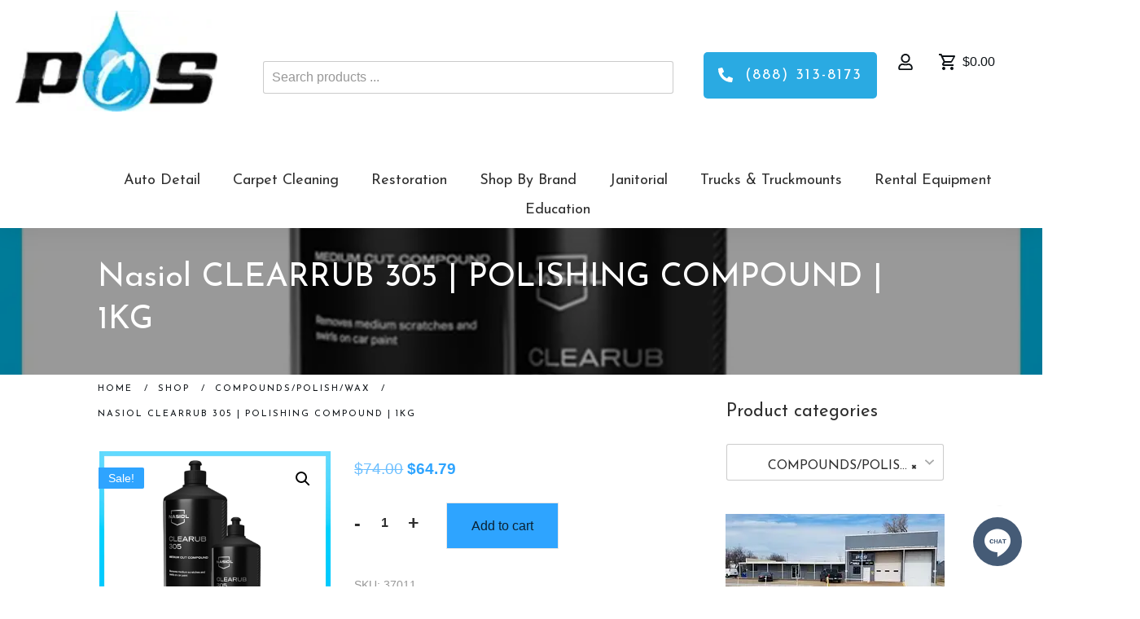

--- FILE ---
content_type: text/html; charset=UTF-8
request_url: https://shopatpcs.com/product/nasiol-clearrub-305-polishing-compound-1kg/
body_size: 61947
content:
<!doctype html>
<html class=" optml_no_js " lang="en-US" prefix="og: https://ogp.me/ns#" >
	<head>
		<link rel="profile" href="https://gmpg.org/xfn/11">
		<meta charset="UTF-8">
		<meta name="viewport" content="width=device-width, initial-scale=1">

				<script type="text/javascript">
			window.flatStyles = window.flatStyles || ''

			window.lightspeedOptimizeStylesheet = function () {
				const currentStylesheet = document.querySelector( '.tcb-lightspeed-style:not([data-ls-optimized])' )

				if ( currentStylesheet ) {
					try {
						if ( currentStylesheet.sheet && currentStylesheet.sheet.cssRules ) {
							if ( window.flatStyles ) {
								if ( this.optimizing ) {
									setTimeout( window.lightspeedOptimizeStylesheet.bind( this ), 24 )
								} else {
									this.optimizing = true;

									let rulesIndex = 0;

									while ( rulesIndex < currentStylesheet.sheet.cssRules.length ) {
										const rule = currentStylesheet.sheet.cssRules[ rulesIndex ]
										/* remove rules that already exist in the page */
										if ( rule.type === CSSRule.STYLE_RULE && window.flatStyles.includes( `${rule.selectorText}{` ) ) {
											currentStylesheet.sheet.deleteRule( rulesIndex )
										} else {
											rulesIndex ++
										}
									}
									/* optimize, mark it such, move to the next file, append the styles we have until now */
									currentStylesheet.setAttribute( 'data-ls-optimized', '1' )

									window.flatStyles += currentStylesheet.innerHTML

									this.optimizing = false
								}
							} else {
								window.flatStyles = currentStylesheet.innerHTML
								currentStylesheet.setAttribute( 'data-ls-optimized', '1' )
							}
						}
					} catch ( error ) {
						console.warn( error )
					}

					if ( currentStylesheet.parentElement.tagName !== 'HEAD' ) {
						/* always make sure that those styles end up in the head */
						const stylesheetID = currentStylesheet.id;
						/**
						 * make sure that there is only one copy of the css
						 * e.g display CSS
						 */
						if ( ( ! stylesheetID || ( stylesheetID && ! document.querySelector( `head #${stylesheetID}` ) ) ) ) {
							document.head.prepend( currentStylesheet )
						} else {
							currentStylesheet.remove();
						}
					}
				}
			}

			window.lightspeedOptimizeFlat = function ( styleSheetElement ) {
				if ( document.querySelectorAll( 'link[href*="thrive_flat.css"]' ).length > 1 ) {
					/* disable this flat if we already have one */
					styleSheetElement.setAttribute( 'disabled', true )
				} else {
					/* if this is the first one, make sure he's in head */
					if ( styleSheetElement.parentElement.tagName !== 'HEAD' ) {
						document.head.append( styleSheetElement )
					}
				}
			}
		</script>
		<link data-minify="1" rel='stylesheet' id='tcb-style-base-thrive_template-5898'  href='https://shopatpcs.com/wp-content/cache/min/1/wp-content/uploads/thrive/tcb-base-css-5898-1674191213.css?ver=1762379455' type='text/css' media='all' /><style type="text/css" id="tcb-style-template-thrive_template-5898"  onLoad="typeof window.lightspeedOptimizeStylesheet === 'function' && window.lightspeedOptimizeStylesheet()" class="tcb-lightspeed-style">@media (min-width: 300px){.tve-theme-5898 #wrapper{--footer-background-width:100%;--top-background-width:100%;--bottom-background-width:100%;--header-background-width:100%;--header-content-width:100%;}.tve-theme-5898 .content-section .section-content{padding: 0px 10px !important;}.tve-theme-5898 .main-container{padding: 10px !important;}:not(#layout) .tve-theme-5898 .main-container{--sidebar-size:28.01%;--separator-size:15px;}.tve-theme-5898 .content-section .product-template-wrapper{--tve-woo-gallery-width:284px;}.tve-theme-5898 .bottom-section .section-background{background-color: rgb(255,255,255) !important;background-image: none !important;--background-image:none !important;--tve-applied-background-image:none !important;}.tve-theme-5898 .bottom-section .section-content{display: flex;flex-direction: column;--tve-color:var(--tcb-skin-color-3);min-height: 1px !important;padding: 0px 20px !important;}.tve-theme-5898 .bottom-section [data-css="tve-u-17299791844"]{margin-left: -4px;padding: 0px !important;}.tve-theme-5898 .bottom-section [data-css="tve-u-17299791c13"]{margin: 0px !important;}.tve-theme-5898 .bottom-section [data-css="tve-u-17299791844"] > .tcb-flex-col > .tcb-col{justify-content: center;}.tve-theme-5898 .bottom-section [data-css="tve-u-17299791844"] > .tcb-flex-col{padding-left: 4px;}.tve-theme-5898 .bottom-section .section-content p,.tve-theme-5898 .bottom-section .section-content li,.tve-theme-5898 .bottom-section .section-content label,.tve-theme-5898 .bottom-section .section-content .tcb-plain-text{color: var(--tve-color,var(--tcb-skin-color-3));--tcb-applied-color:var$(--tcb-skin-color-3);}.tve-theme-5898 .bottom-section [data-css="tve-u-172997a0646"]{text-align: right;padding-top: 0px !important;padding-bottom: 0px !important;}.tve-theme-5898 .top-section .section-background{background-color: rgb(255,255,255) !important;background-size: auto,cover !important;background-position: 50% 50%,50% 50% !important;background-attachment: scroll,scroll !important;background-repeat: no-repeat,no-repeat !important;background-image: linear-gradient(rgba(0,0,0,0.4),rgba(0,0,0,0.4)),url("https://mlwdbfkxdeik.i.optimole.com/w:auto/h:auto/q:mauto/f:best/ig:avif/https://shopatpcs.com/wp-content/uploads/2018/03/Ceramic-detail-spray.png?dynamic_featured=1&size=full") !important;}.tve-theme-5898 .top-section .section-content{justify-content: center;display: flex;flex-direction: column;--tve-color:rgb(255,255,255);--tve-font-size:22px;text-align: left;min-height: 180px !important;padding: 20px !important;}:not(#tve) .tve-theme-5898 .top-section [data-css="tve-u-172cc6d6ddc"]{color: rgb(255,255,255) !important;--tcb-applied-color:rgb(255,255,255) !important;}.tve-theme-5898 .top-section [data-css="tve-u-172cc786824"]{padding: 0px !important;border: none !important;margin-bottom: 6px !important;}:not(#tve) .tve-theme-5898 .top-section [data-css="tve-u-172cc80d9b0"]{padding-bottom: 0px !important;margin-bottom: 0px !important;}.tve-theme-5898 .content-section [data-css="tve-u-1730a098f49"] .thrive-breadcrumb-separator{font-size: 11px;width: 11px;height: 11px;}.tve-theme-5898 .content-section [data-css="tve-u-1730a098f49"] .thrive-breadcrumb-path{font-size: 11px;--tve-text-transform:uppercase;--tve-letter-spacing:2px;}.tve-theme-5898 .content-section [data-css="tve-u-1730a098f49"] .thrive-breadcrumb-leaf{font-size: 11px;--tve-letter-spacing:2px;--tve-text-transform:uppercase;}.tve-theme-5898 .content-section [data-css="tve-u-1730a098f49"]{padding-bottom: 0px !important;}.tve-theme-5898 .content-section [data-css="tve-u-1730a098f49"] .thrive-breadcrumb-path a{text-transform: var(--tve-text-transform,uppercase) !important;letter-spacing: var(--tve-letter-spacing,2px) !important;}.tve-theme-5898 .content-section [data-css="tve-u-1730a098f49"] .thrive-breadcrumb-leaf span{letter-spacing: var(--tve-letter-spacing,2px) !important;text-transform: var(--tve-text-transform,uppercase) !important;}.tve-theme-5898 .sidebar-section .section-background{border: medium none;background-color: rgb(255,255,255) !important;background-image: none !important;}.tve-theme-5898 .sidebar-section .section-content{padding: 20px 10px !important;}.tve-theme-5898 .sidebar-section{margin: 0px !important;}.tve-theme-5898 .sidebar-section [data-css="tve-u-1725ba1e54e"]{border-radius: 0px;overflow: hidden;background-color: var(--tcb-skin-color-0) !important;background-image: linear-gradient(rgba(46,164,255,0.05),rgba(46,164,255,0.05)),url("https://mlwdbfkxdeik.i.optimole.com/w:auto/h:auto/q:mauto/f:best/ig:avif/https://shopatpcs.com/wp-content/uploads/thrive-theme/images/WooCommerce-Sidebar-texture02-1-1.jpg") !important;border: none !important;background-size: auto,cover !important;background-position: 50% 50%,50% 50% !important;background-attachment: scroll,scroll !important;background-repeat: no-repeat,no-repeat !important;--background-image:linear-gradient(rgba(46,164,255,0.05),rgba(46,164,255,0.05)),url("https://mlwdbfkxdeik.i.optimole.com/w:auto/h:auto/q:mauto/f:best/ig:avif/https://shopatpcs.com/wp-content/uploads/thrive-theme/images/WooCommerce-Sidebar-texture02-1-1.jpg") !important;--background-size:auto,cover !important;--background-position:50% 50%,50% 50% !important;--background-attachment:scroll,scroll !important;--background-repeat:no-repeat,no-repeat !important;--tve-applied-background-image:linear-gradient(rgba(46,164,255,0.05),rgba(46,164,255,0.05)),url("https://mlwdbfkxdeik.i.optimole.com/w:auto/h:auto/q:mauto/f:best/ig:avif/https://shopatpcs.com/wp-content/uploads/thrive-theme/images/WooCommerce-Sidebar-texture02-1-1.jpg") !important;}.tve-theme-5898 .sidebar-section [data-css="tve-u-1725ba26717"]{min-height: 280px !important;}.tve-theme-5898 .sidebar-section [data-css="tve-u-1725bac5eae"]{padding: 20px !important;margin-bottom: 0px !important;margin-top: 40px !important;}.tve-theme-5898 .sidebar-section [data-css="tve-u-172b795acfa"]{padding: 12px !important;margin-bottom: 8px !important;margin-top: 0px !important;}.tve-theme-5898 .sidebar-section [data-css="tve-u-172b796bfd4"]{background-color: transparent !important;border: none !important;background-image: none !important;}:not(#tve) .tve-theme-5898 .sidebar-section .thrv-content-box [data-css="tve-u-172b796cc0a"] p,:not(#tve) .tve-theme-5898 .sidebar-section .thrv-content-box [data-css="tve-u-172b796cc0a"] li,:not(#tve) .tve-theme-5898 .sidebar-section .thrv-content-box [data-css="tve-u-172b796cc0a"] blockquote,:not(#tve) .tve-theme-5898 .sidebar-section .thrv-content-box [data-css="tve-u-172b796cc0a"] address,:not(#tve) .tve-theme-5898 .sidebar-section .thrv-content-box [data-css="tve-u-172b796cc0a"] .tcb-plain-text,:not(#tve) .tve-theme-5898 .sidebar-section .thrv-content-box [data-css="tve-u-172b796cc0a"] label,:not(#tve) .tve-theme-5898 .sidebar-section .thrv-content-box [data-css="tve-u-172b796cc0a"] h1,:not(#tve) .tve-theme-5898 .sidebar-section .thrv-content-box [data-css="tve-u-172b796cc0a"] h2,:not(#tve) .tve-theme-5898 .sidebar-section .thrv-content-box [data-css="tve-u-172b796cc0a"] h3,:not(#tve) .tve-theme-5898 .sidebar-section .thrv-content-box [data-css="tve-u-172b796cc0a"] h4,:not(#tve) .tve-theme-5898 .sidebar-section .thrv-content-box [data-css="tve-u-172b796cc0a"] h5,:not(#tve) .tve-theme-5898 .sidebar-section .thrv-content-box [data-css="tve-u-172b796cc0a"] h6{color: var(--tve-color,var(--tcb-skin-color-3));--tcb-applied-color:var$(--tcb-skin-color-3);}.tve-theme-5898 .sidebar-section [data-css="tve-u-172b796cc0a"]{--tve-color:var(--tcb-skin-color-3);--tve-font-size:11px;--tve-line-height:1.4em;text-align: left;}:not(#tve) .tve-theme-5898 .sidebar-section .thrv-content-box [data-css="tve-u-172b796cc0a"] p,:not(#tve) .tve-theme-5898 .sidebar-section .thrv-content-box [data-css="tve-u-172b796cc0a"] li,:not(#tve) .tve-theme-5898 .sidebar-section .thrv-content-box [data-css="tve-u-172b796cc0a"] blockquote,:not(#tve) .tve-theme-5898 .sidebar-section .thrv-content-box [data-css="tve-u-172b796cc0a"] address,:not(#tve) .tve-theme-5898 .sidebar-section .thrv-content-box [data-css="tve-u-172b796cc0a"] .tcb-plain-text,:not(#tve) .tve-theme-5898 .sidebar-section .thrv-content-box [data-css="tve-u-172b796cc0a"] label{font-size: var(--tve-font-size,11px);line-height: var(--tve-line-height,1.4em);}:not(#tve) .tve-theme-5898 .sidebar-section [data-css="tve-u-172b7ae0f29"]{letter-spacing: 1px;padding-bottom: 0px !important;margin-bottom: 0px !important;font-size: 14px !important;text-transform: capitalize !important;font-weight: var(--g-bold-weight,bold) !important;line-height: 1.4em !important;}:not(#tve) .tve-theme-5898 .sidebar-section [data-css="tve-u-172b7e61433"]{letter-spacing: 3px;padding-bottom: 0px !important;margin-bottom: 0px !important;font-size: 10px !important;}.tve-theme-5898 .sidebar-section [data-css="tve-u-172b7e77368"]{width: 73px;position: absolute;top: 37px;right: 0px;margin-top: 0px !important;margin-bottom: 0px !important;}.tve-theme-5898 .sidebar-section [data-css="tve-u-172b7f46a9b"]{max-width: 22.1%;}.tve-theme-5898 .sidebar-section [data-css="tve-u-172b7f46ae4"]{max-width: 77.9%;}.tve-theme-5898 .sidebar-section [data-css="tve-u-172b7f47c1c"]{padding: 0px !important;}.tve-theme-5898 .sidebar-section [data-css="tve-u-172b7f47fad"]{margin: 0px !important;}.tve-theme-5898 .sidebar-section [data-css="tve-u-172b7f47c1c"] > .tcb-flex-col > .tcb-col{justify-content: center;}.tve-theme-5898 .sidebar-section [data-css="tve-u-172b807f08b"]{padding: 12px !important;margin-bottom: 8px !important;margin-top: 0px !important;}.tve-theme-5898 .sidebar-section [data-css="tve-u-172b80e7163"]{font-size: 20px;width: 20px;height: 20px;border-radius: 0px;overflow: hidden;border: none;float: none;z-index: 3;position: relative;--tcb-local-color-icon:rgba(18,102,165,0.5);--tcb-local-color-var:rgba(18,102,165,0.5);--tve-icon-size:20px;padding: 1px !important;margin: 0px auto 4px !important;background-color: transparent !important;}:not(#tve) .tve-theme-5898 .sidebar-section [data-css="tve-u-172b80e7163"] > :first-child{color: var(--tcb-skin-color-13);}.tve-theme-5898 .sidebar-section [data-css="tve-u-172b80e7ca1"]{font-size: 20px;width: 20px;height: 20px;border-radius: 0px;overflow: hidden;border: none;float: none;z-index: 3;position: relative;padding: 1px !important;margin: 0px auto 4px !important;background-color: transparent !important;--tcb-local-color-icon:var(--tcb-skin-color-13);--tcb-local-color-var:var$(--tcb-skin-color-13);--tve-icon-size:20px;}:not(#tve) .tve-theme-5898 .sidebar-section [data-css="tve-u-172b80e7ca1"] > :first-child{color: var(--tcb-skin-color-13);}.tve-theme-5898 .sidebar-section [data-css="tve-u-172b80e88dd"]{font-size: 22px;width: 22px;height: 22px;border-radius: 0px;overflow: hidden;border: none;float: none;z-index: 3;position: relative;--tcb-local-color-icon:rgba(18,102,165,0.5);--tcb-local-color-var:rgba(18,102,165,0.5);--tve-icon-size:22px;padding: 1px !important;margin: 0px auto 4px !important;background-color: transparent !important;}:not(#tve) .tve-theme-5898 .sidebar-section [data-css="tve-u-172b80e88dd"] > :first-child{color: var(--tcb-skin-color-13);}.tve-theme-5898 .sidebar-section [data-css="tve-u-172b80eb02b"]{max-width: 22.3%;}.tve-theme-5898 .sidebar-section [data-css="tve-u-172b80eb02e"]{max-width: 77.7%;}.tve-theme-5898 .sidebar-section [data-css="tve-u-172b80eb868"]{margin-top: 0px !important;margin-bottom: 0px !important;}.tve-theme-5898 .sidebar-section [data-css="tve-u-172b80ec7d4"]{max-width: 22.1%;}.tve-theme-5898 .sidebar-section [data-css="tve-u-172b80ec7d8"]{max-width: 77.9%;}.tve-theme-5898 .sidebar-section [data-css="tve-u-172b811fbfb"]{padding: 0px !important;}.tve-theme-5898 .sidebar-section [data-css="tve-u-172b811fbfb"] > .tcb-flex-col > .tcb-col{justify-content: center;}.tve-theme-5898 .sidebar-section [data-css="tve-u-172b8121103"]{padding: 0px !important;}.tve-theme-5898 .sidebar-section [data-css="tve-u-172b8121103"] > .tcb-flex-col > .tcb-col{justify-content: center;}.tve-theme-5898 .sidebar-section [data-css="tve-u-172b844d989"]{background-color: transparent !important;border: none !important;background-image: none !important;}.tve-theme-5898 .sidebar-section [data-css="tve-u-172b846645f"]{background-color: transparent !important;border: none !important;background-image: none !important;}:not(#tve) .tve-theme-5898 .sidebar-section .thrv-content-box [data-css="tve-u-172b846ec4c"] p,:not(#tve) .tve-theme-5898 .sidebar-section .thrv-content-box [data-css="tve-u-172b846ec4c"] li,:not(#tve) .tve-theme-5898 .sidebar-section .thrv-content-box [data-css="tve-u-172b846ec4c"] blockquote,:not(#tve) .tve-theme-5898 .sidebar-section .thrv-content-box [data-css="tve-u-172b846ec4c"] address,:not(#tve) .tve-theme-5898 .sidebar-section .thrv-content-box [data-css="tve-u-172b846ec4c"] .tcb-plain-text,:not(#tve) .tve-theme-5898 .sidebar-section .thrv-content-box [data-css="tve-u-172b846ec4c"] label,:not(#tve) .tve-theme-5898 .sidebar-section .thrv-content-box [data-css="tve-u-172b846ec4c"] h1,:not(#tve) .tve-theme-5898 .sidebar-section .thrv-content-box [data-css="tve-u-172b846ec4c"] h2,:not(#tve) .tve-theme-5898 .sidebar-section .thrv-content-box [data-css="tve-u-172b846ec4c"] h3,:not(#tve) .tve-theme-5898 .sidebar-section .thrv-content-box [data-css="tve-u-172b846ec4c"] h4,:not(#tve) .tve-theme-5898 .sidebar-section .thrv-content-box [data-css="tve-u-172b846ec4c"] h5,:not(#tve) .tve-theme-5898 .sidebar-section .thrv-content-box [data-css="tve-u-172b846ec4c"] h6{color: var(--tve-color,var(--tcb-skin-color-3));--tcb-applied-color:var$(--tcb-skin-color-3);}.tve-theme-5898 .sidebar-section [data-css="tve-u-172b846ec4c"]{--tve-color:var(--tcb-skin-color-3);--tve-font-size:11px;--tve-line-height:1.4em;text-align: left;--tve-text-transform:uppercase;}:not(#tve) .tve-theme-5898 .sidebar-section .thrv-content-box [data-css="tve-u-172b846ec4c"] p,:not(#tve) .tve-theme-5898 .sidebar-section .thrv-content-box [data-css="tve-u-172b846ec4c"] li,:not(#tve) .tve-theme-5898 .sidebar-section .thrv-content-box [data-css="tve-u-172b846ec4c"] blockquote,:not(#tve) .tve-theme-5898 .sidebar-section .thrv-content-box [data-css="tve-u-172b846ec4c"] address,:not(#tve) .tve-theme-5898 .sidebar-section .thrv-content-box [data-css="tve-u-172b846ec4c"] .tcb-plain-text,:not(#tve) .tve-theme-5898 .sidebar-section .thrv-content-box [data-css="tve-u-172b846ec4c"] label{font-size: var(--tve-font-size,11px);line-height: var(--tve-line-height,1.4em);}:not(#tve) .tve-theme-5898 .sidebar-section [data-css="tve-u-172b846ec4c"] p,:not(#tve) .tve-theme-5898 .sidebar-section [data-css="tve-u-172b846ec4c"] li,:not(#tve) .tve-theme-5898 .sidebar-section [data-css="tve-u-172b846ec4c"] blockquote,:not(#tve) .tve-theme-5898 .sidebar-section [data-css="tve-u-172b846ec4c"] address,:not(#tve) .tve-theme-5898 .sidebar-section [data-css="tve-u-172b846ec4c"] .tcb-plain-text,:not(#tve) .tve-theme-5898 .sidebar-section [data-css="tve-u-172b846ec4c"] label,:not(#tve) .tve-theme-5898 .sidebar-section [data-css="tve-u-172b846ec4c"] h1,:not(#tve) .tve-theme-5898 .sidebar-section [data-css="tve-u-172b846ec4c"] h2,:not(#tve) .tve-theme-5898 .sidebar-section [data-css="tve-u-172b846ec4c"] h3,:not(#tve) .tve-theme-5898 .sidebar-section [data-css="tve-u-172b846ec4c"] h4,:not(#tve) .tve-theme-5898 .sidebar-section [data-css="tve-u-172b846ec4c"] h5,:not(#tve) .tve-theme-5898 .sidebar-section [data-css="tve-u-172b846ec4c"] h6{text-transform: var(--tve-text-transform,uppercase);}.tve-theme-5898 .sidebar-section [data-css="tve-u-172b7e77368"] img{filter: grayscale(0%) blur(0px) brightness(100%) sepia(0%) invert(100%) saturate(100%) contrast(100%) hue-rotate(0deg);opacity: 0.08;}.tve-theme-5898 .sidebar-section [data-css="tve-u-172b8587465"]{float: none;max-width: 140px;margin-left: auto !important;margin-right: auto !important;z-index: 8 !important;margin-bottom: 30px !important;--tve-applied-max-width:140px !important;}.tve-theme-5898 .sidebar-section [data-css="tve-u-1725bac5eae"] > .tve-cb{justify-content: center;display: flex;flex-direction: column;}.tve-theme-5898 .sidebar-section [data-css="tve-u-172cc039f53"]{background-color: var(--tcb-skin-color-0) !important;border: none !important;}.tve-theme-5898 .sidebar-section [data-css="tve-u-172cc09f34f"]{--tve-font-size:13px;--tve-color:rgb(255,255,255);text-align: center;}:not(#tve) .tve-theme-5898 .sidebar-section .thrv-content-box [data-css="tve-u-172cc09f34f"] p,:not(#tve) .tve-theme-5898 .sidebar-section .thrv-content-box [data-css="tve-u-172cc09f34f"] li,:not(#tve) .tve-theme-5898 .sidebar-section .thrv-content-box [data-css="tve-u-172cc09f34f"] blockquote,:not(#tve) .tve-theme-5898 .sidebar-section .thrv-content-box [data-css="tve-u-172cc09f34f"] address,:not(#tve) .tve-theme-5898 .sidebar-section .thrv-content-box [data-css="tve-u-172cc09f34f"] .tcb-plain-text,:not(#tve) .tve-theme-5898 .sidebar-section .thrv-content-box [data-css="tve-u-172cc09f34f"] label{font-size: var(--tve-font-size,13px);}:not(#tve) .tve-theme-5898 .sidebar-section [data-css="tve-u-172cc0d5dbb"]{letter-spacing: 1px;padding-bottom: 0px !important;margin-bottom: 0px !important;text-transform: none !important;font-size: 14px !important;}:not(#tve) .tve-theme-5898 .sidebar-section .thrv-content-box [data-css="tve-u-172cc09f34f"] p,:not(#tve) .tve-theme-5898 .sidebar-section .thrv-content-box [data-css="tve-u-172cc09f34f"] li,:not(#tve) .tve-theme-5898 .sidebar-section .thrv-content-box [data-css="tve-u-172cc09f34f"] blockquote,:not(#tve) .tve-theme-5898 .sidebar-section .thrv-content-box [data-css="tve-u-172cc09f34f"] address,:not(#tve) .tve-theme-5898 .sidebar-section .thrv-content-box [data-css="tve-u-172cc09f34f"] .tcb-plain-text,:not(#tve) .tve-theme-5898 .sidebar-section .thrv-content-box [data-css="tve-u-172cc09f34f"] label,:not(#tve) .tve-theme-5898 .sidebar-section .thrv-content-box [data-css="tve-u-172cc09f34f"] h1,:not(#tve) .tve-theme-5898 .sidebar-section .thrv-content-box [data-css="tve-u-172cc09f34f"] h2,:not(#tve) .tve-theme-5898 .sidebar-section .thrv-content-box [data-css="tve-u-172cc09f34f"] h3,:not(#tve) .tve-theme-5898 .sidebar-section .thrv-content-box [data-css="tve-u-172cc09f34f"] h4,:not(#tve) .tve-theme-5898 .sidebar-section .thrv-content-box [data-css="tve-u-172cc09f34f"] h5,:not(#tve) .tve-theme-5898 .sidebar-section .thrv-content-box [data-css="tve-u-172cc09f34f"] h6{color: var(--tve-color,rgb(255,255,255));--tcb-applied-color:rgb(255,255,255);}.tve-theme-5898 .sidebar-section [data-css="tve-u-172cc11848d"]{margin-bottom: 0px !important;padding: 0px !important;}.tve-theme-5898 .sidebar-section [data-css="tve-u-172cc12e8b3"]{margin-top: 0px !important;padding: 20px !important;}.tve-theme-5898 .sidebar-section [data-css="tve-u-172cc148d37"]{width: 500px;margin-bottom: 0px !important;margin-top: 0px !important;}.tve-theme-5898 .sidebar-section [data-css="tve-u-172cc148d37"] .tve_image_frame{height: 100%;}.tve-theme-5898 .sidebar-section [data-css="tve-u-172cc152202"]{margin-top: 0px;margin-left: 0px;width: 100% !important;max-width: none !important;}.tve-theme-5898 .sidebar-section [data-css="tve-u-172cc246070"]{background-color: transparent !important;border: none !important;background-image: none !important;}:not(#tve) .tve-theme-5898 .sidebar-section [data-css="tve-u-172cc309e5b"]{letter-spacing: 3px;text-transform: uppercase !important;padding-bottom: 0px !important;margin-bottom: 0px !important;font-size: 14px !important;font-weight: var(--g-bold-weight,bold) !important;}.tve-theme-5898 .sidebar-section .thrv-divider[data-css="tve-u-172cc30d8c4"] .tve_sep{border-width: 3px !important;border-color: rgb(255,255,255) !important;}.tve-theme-5898 .sidebar-section [data-css="tve-u-172cc30d8c4"]{float: none;width: 35px;padding-top: 15px !important;padding-bottom: 15px !important;margin-left: auto !important;margin-right: auto !important;margin-bottom: 0px !important;}.tve-theme-5898 .sidebar-section [data-css="tve-u-172cc31ed9d"]{font-size: 20px;width: 20px;height: 20px;border-radius: 0px;overflow: hidden;border: none;float: none;z-index: 3;position: relative;padding: 1px !important;margin: 0px auto 4px !important;background-color: transparent !important;--tcb-local-color-icon:rgba(18,102,165,0.5);--tcb-local-color-var:rgba(18,102,165,0.5);--tve-icon-size:20px;}:not(#tve) .tve-theme-5898 .sidebar-section [data-css="tve-u-172cc31ed9d"] > :first-child{color: var(--tcb-skin-color-13);}:not(#tve) .tve-theme-5898 .sidebar-section [data-css="tve-u-172cc3260e3"]{font-size: 42px !important;padding-bottom: 0px !important;margin-bottom: 0px !important;color: var(--tcb-skin-color-13) !important;--tcb-applied-color:var$(--tcb-skin-color-13) !important;}.tve-theme-5898 .sidebar-section [data-css="tve-u-17300ab1917"]{padding: 12px !important;margin-bottom: 8px !important;margin-top: 0px !important;}.tve-theme-5898 .sidebar-section [data-css="tve-u-17300ab341f"]{padding: 12px !important;margin-bottom: 8px !important;margin-top: 0px !important;}.tve-theme-5898 .sidebar-section [data-css="tve-u-1746ddc845d"]{--tcb-local-color-bcd13:var(--tcb-local-color-0f48e);--form-color:--tcb-skin-color-0;float: none;--tcb-local-color-0f48e:var(--tcb-skin-color-0);margin-left: auto !important;margin-right: auto !important;}.tve-theme-5898 .sidebar-section #lg-ketz9wm4 .tve-form-button.tve-color-set{--tcb-local-color-3e1f8:rgb(26,109,188);--tcb-local-color-9bd08:var(--tcb-local-color-0f48e);}.tve-theme-5898 .sidebar-section #lg-ketz9wm4 .tve-form-button{--tcb-local-color-3e1f8:rgb(47,138,229);float: none;--tve-font-size:16px;--tve-color:rgb(255,255,255);--tve-applied---tve-color:rgb(255,255,255);--tve-text-transform:uppercase;--tve-font-weight:var(--g-bold-weight,bold);--tve-letter-spacing:2px;--tcb-local-color-1bda9:rgb(19,114,211);--tcb-local-color-9bd08:rgb(19,114,211);margin-left: auto !important;margin-right: auto !important;margin-bottom: 0px !important;}:not(#tve) .tve-theme-5898 .sidebar-section #lg-ketz9wm4 .tve_lg_regular_input:not(.tcb-excluded-from-group-item) input,:not(#tve) .tve-theme-5898 .sidebar-section #lg-ketz9wm4 .tve_lg_regular_input:not(.tcb-excluded-from-group-item) textarea{border-top: none;border-right: none;border-bottom: 1px solid var(--tcb-skin-color-1);border-left: none;border-image: initial;--tve-applied-border:none;background-color: transparent !important;--tve-applied-background-color:transparent !important;padding: 6px 0px !important;}:not(#tve) .tve-theme-5898 .sidebar-section #lg-ketz9wm4 .tve_lg_regular_input:not(.tcb-excluded-from-group-item) input,:not(#tve) .tve-theme-5898 .sidebar-section #lg-ketz9wm4 .tve_lg_regular_input:not(.tcb-excluded-from-group-item) textarea,:not(#tve) .tve-theme-5898 .sidebar-section #lg-ketz9wm4 .tve_lg_regular_input:not(.tcb-excluded-from-group-item) ::placeholder{font-size: var(--tve-font-size,14px);text-align: center;--tcb-applied-color:rgba(0,0,0,0.7);font-weight: var(--tve-font-weight,var(--g-regular-weight,normal));font-family: var(--tve-font-family,Arial,Helvetica,sans-serif);letter-spacing: var(--tve-letter-spacing,1px);color: var(--tve-color,rgba(0,0,0,0.7)) !important;--tve-applied-color:var$(--tve-color,rgba(0,0,0,0.7)) !important;}.tve-theme-5898 .sidebar-section #lg-ketz9wm4 .tve_lg_regular_input:not(.tcb-excluded-from-group-item){--tve-font-size:14px;--tve-color:rgba(0,0,0,0.7);--tve-applied---tve-color:rgba(0,0,0,0.7);--tve-font-weight:var(--g-regular-weight,normal);--tve-font-family:Arial,Helvetica,sans-serif;--tve-letter-spacing:1px;}:not(#tve) .tve-theme-5898 .sidebar-section #lg-ketz9wm4 .tve_lg_regular_input:not(.tcb-excluded-from-group-item):hover input,:not(#tve) .tve-theme-5898 .sidebar-section #lg-ketz9wm4 .tve_lg_regular_input:not(.tcb-excluded-from-group-item):hover textarea{border-bottom: 1px solid var(--tcb-local-color-0f48e) !important;}:not(#tve) .tve-theme-5898 .sidebar-section #lg-ketz9wm4 .tve_lg_regular_input:not(.tcb-excluded-from-group-item):hover input,:not(#tve) .tve-theme-5898 .sidebar-section #lg-ketz9wm4 .tve_lg_regular_input:not(.tcb-excluded-from-group-item):hover textarea,:not(#tve) .tve-theme-5898 .sidebar-section #lg-ketz9wm4 .tve_lg_regular_input:not(.tcb-excluded-from-group-item):hover ::placeholder{color: var(--tve-color,rgb(17,17,17)) !important;--tve-applied-color:var$(--tve-color,rgb(17,17,17)) !important;--tcb-applied-color:rgb(17,17,17) !important;}:not(#tve) .tve-theme-5898 .sidebar-section #lg-ketz9wm4 .tve_lg_regular_input:not(.tcb-excluded-from-group-item):hover{--tve-color:rgb(17,17,17) !important;--tve-applied---tve-color:rgb(17,17,17) !important;}:not(#tve) .tve-theme-5898 .sidebar-section #lg-ketz9wm4 .tve_lg_regular_input:not(.tcb-excluded-from-group-item){margin-bottom: 20px !important;}:not(#tve) .tve-theme-5898 .sidebar-section #lg-ketz9wm4 .tve-form-button .tcb-button-link{font-size: var(--tve-font-size,16px) !important;}:not(#tve) .tve-theme-5898 .sidebar-section #lg-ketz9wm4 .tve-form-button .tcb-button-link span{color: var(--tve-color,rgb(255,255,255));--tve-applied-color:var$(--tve-color,rgb(255,255,255));--tcb-applied-color:rgb(255,255,255);text-transform: var(--tve-text-transform,uppercase);font-weight: var(--tve-font-weight,var(--g-bold-weight,bold));}.tve-theme-5898 .sidebar-section #lg-ketz9wm4 .tve-form-button .tcb-button-link{border-radius: 100px;overflow: hidden;letter-spacing: var(--tve-letter-spacing,2px);background-color: var(--tcb-local-color-9bd08) !important;--tve-applied-background-color:var$(--tcb-local-color-0f48e) !important;padding: 18px 22px !important;}:not(#tve) .tve-theme-5898 .sidebar-section #lg-ketz9wm4 .tve-form-button:hover .tcb-button-link{background-color: var(--tcb-local-color-9bd08) !important;--tve-applied-background-color:var$(--tcb-local-color-0f48e) !important;background-image: linear-gradient(rgba(255,255,255,0.06),rgba(255,255,255,0.06)) !important;background-size: auto !important;background-position: 50% 50% !important;background-attachment: scroll !important;background-repeat: no-repeat !important;}:not(#tve) .tve-theme-5898 .sidebar-section #lg-ketz9wm4 .tve-form-button:hover .tcb-button-link span{color: var(--tve-color,rgb(244,244,244)) !important;--tve-applied-color:var$(--tve-color,rgb(244,244,244)) !important;--tcb-applied-color:rgb(244,244,244) !important;}:not(#tve) .tve-theme-5898 .sidebar-section #lg-ketz9wm4 .tve-form-button:hover{--tve-color:rgb(244,244,244) !important;--tve-applied---tve-color:rgb(244,244,244) !important;}:not(#tve) .tve-theme-5898 .sidebar-section :not(#tve) #lg-ketz9wm4 .tve_lg_regular_input:not(.tcb-excluded-from-group-item):hover input,:not(#tve) .tve-theme-5898 .sidebar-section :not(#tve) #lg-ketz9wm4 .tve_lg_regular_input:not(.tcb-excluded-from-group-item):hover textarea{border-bottom: 1px solid var(--tcb-skin-color-18) !important;}:not(#layout) .tve-theme-5898 #wrapper{--layout-content-width:1080px;--layout-background-width:1080px;}.tve-theme-5898 .sidebar-section [data-css="tve-u-185c73754a9"]{margin-top: 0px !important;margin-bottom: 40px !important;}:not(#tve) .tve-theme-5898 .sidebar-section [data-css="tve-u-185c739f680"]{letter-spacing: 1px;padding-bottom: 0px !important;margin-bottom: 0px !important;font-size: 14px !important;text-transform: capitalize !important;font-weight: var(--g-bold-weight,bold) !important;line-height: 1.4em !important;}:not(#tve) .tve-theme-5898 .sidebar-section [data-css="tve-u-185c73a0c10"]{letter-spacing: 1px;padding-bottom: 0px !important;margin-bottom: 0px !important;font-size: 14px !important;text-transform: capitalize !important;font-weight: var(--g-bold-weight,bold) !important;line-height: 1.4em !important;}:not(#tve) .tve-theme-5898 .sidebar-section [data-css="tve-u-185c73a1b72"]{letter-spacing: 1px;padding-bottom: 0px !important;margin-bottom: 0px !important;font-size: 14px !important;text-transform: capitalize !important;font-weight: var(--g-bold-weight,bold) !important;line-height: 1.4em !important;}.tve-theme-5898 .bottom-section [data-css="tve-u-185cd8fc555"]{min-width: auto;max-width: 1223.62px;}:not(#tve) .tve-theme-5898 .bottom-section [data-css="tve-u-185cd8fc556"]{color: var(--tcb-skin-color-22) !important;--tcb-applied-color:var$(--tcb-skin-color-22) !important;--tve-applied-color:var$(--tcb-skin-color-22) !important;padding-top: 50px !important;margin-top: 0px !important;font-size: 23px !important;}.tve-theme-5898 .bottom-section [data-css="tve-u-185cd8fc557"]{background-image: linear-gradient(rgb(0,177,236),rgb(0,177,236)) !important;background-size: auto !important;background-position: 50% 50% !important;background-attachment: scroll !important;background-repeat: no-repeat !important;--background-image:linear-gradient(rgb(0,177,236),rgb(0,177,236)) !important;--background-size:auto auto !important;--background-position:50% 50% !important;--background-attachment:scroll !important;--background-repeat:no-repeat !important;--tve-applied-background-image:linear-gradient(var$(--tcb-color-0),var$(--tcb-color-0)) !important;}}@media (max-width: 1023px){.tve-theme-5898 .bottom-section [data-css="tve-u-17299791844"]{flex-wrap: nowrap !important;}.tve-theme-5898 .bottom-section .section-content{padding-left: 40px !important;padding-right: 40px !important;}.tve-theme-5898 .content-section .section-content{padding: 0px 10px 10px !important;}.tve-theme-5898 .main-container{padding: 20px !important;}:not(#layout) .tve-theme-5898 .main-container{--sidebar-size:32.29%;}.tve-theme-5898 .top-section .section-content{min-height: 130px !important;padding-left: 40px !important;padding-right: 40px !important;}.tve-theme-5898 .sidebar-section .section-content{padding: 20px 10px !important;}.tve-theme-5898 .sidebar-section{margin: 0px !important;}.tve-theme-5898 .sidebar-section [data-css="tve-u-172b80e7163"]{font-size: 20px;width: 20px;height: 20px;float: none;padding: 1px !important;margin: 0px auto !important;}.tve-theme-5898 .sidebar-section [data-css="tve-u-172b80e7ca1"]{font-size: 20px;width: 20px;height: 20px;padding: 1px !important;margin-bottom: 0px !important;}.tve-theme-5898 .sidebar-section [data-css="tve-u-172b80e88dd"]{font-size: 20px;width: 20px;height: 20px;padding: 1px !important;margin-bottom: 0px !important;}:not(#tve) .tve-theme-5898 .sidebar-section [data-css="tve-u-172b7e61433"]{font-size: 10px !important;}.tve-theme-5898 .sidebar-section [data-css="tve-u-172cc31ed9d"]{font-size: 20px;width: 20px;height: 20px;padding: 1px !important;margin-bottom: 0px !important;}.tve-theme-5898 .sidebar-section [data-css="tve-u-172cc152202"]{margin-left: 0px;margin-top: -91px;width: 100% !important;max-width: none !important;}.tve-theme-5898 .sidebar-section [data-css="tve-u-172cc148d37"] .tve_image_frame{height: 100%;}.tve-theme-5898 .sidebar-section [data-css="tve-u-172cc148d37"]{float: none;width: 300px;margin-left: auto !important;margin-right: auto !important;}.tve-theme-5898 .sidebar-section [data-css="tve-u-172cc12e8b3"]{float: none;max-width: 300px;margin-left: auto !important;margin-right: auto !important;}.tve-theme-5898 .sidebar-section [data-css="tve-u-172b807f08b"]{float: none;max-width: 300px;margin-left: auto !important;margin-right: auto !important;}.tve-theme-5898 .sidebar-section [data-css="tve-u-17300ab1917"]{float: none;max-width: 300px;margin-left: auto !important;margin-right: auto !important;}.tve-theme-5898 .sidebar-section [data-css="tve-u-17300ab341f"]{float: none;max-width: 300px;margin-left: auto !important;margin-right: auto !important;}.tve-theme-5898 .sidebar-section [data-css="tve-u-172b795acfa"]{float: none;max-width: 300px;margin-left: auto !important;margin-right: auto !important;}.tve-theme-5898 .sidebar-section [data-css="tve-u-1725ba26717"]{min-height: 244px !important;}.tve-theme-5898 .sidebar-section [data-css="tve-u-1725bac5eae"]{margin-top: 20px !important;margin-bottom: 20px !important;padding: 14px !important;}.tve-theme-5898 .sidebar-section [data-css="tve-u-172b7e77368"]{width: 37px;}:not(#tve) .tve-theme-5898 .sidebar-section [data-css="tve-u-172cc3260e3"]{font-size: 32px !important;}.tve-theme-5898 .sidebar-section [data-css="tve-u-172b8587465"]{margin-bottom: 20px !important;}.tve-theme-5898 .sidebar-section [data-css="tve-u-1746ddc845d"]{max-width: 100% !important;}}@media (max-width: 767px){.tve-theme-5898 .bottom-section [data-css="tve-u-17299791844"]{margin-left: -4px;flex-wrap: wrap !important;}.tve-theme-5898 .bottom-section [data-css="tve-u-17299791844"] > .tcb-flex-col{padding-left: 4px;flex-basis: 90px !important;}.tve-theme-5898 .bottom-section [data-css="tve-u-17299791c13"]{text-align: center;}.tve-theme-5898 .bottom-section [data-css="tve-u-172997a0646"]{padding: 0px !important;}.tve-theme-5898 .bottom-section .section-content{padding: 8px 20px !important;}.tve-theme-5898 .main-container{padding: 10px !important;}.tve-theme-5898 .content-section .section-content{padding: 10px !important;}.tve-theme-5898 .top-section .section-content{min-height: 90px !important;padding-left: 20px !important;padding-right: 20px !important;}.tve-theme-5898 .sidebar-section .section-content{padding: 20px 10px !important;}.tve-theme-5898 .sidebar-section{margin-left: 0px !important;margin-right: 0px !important;margin-bottom: 0px !important;}.tve-theme-5898 .sidebar-section [data-css="tve-u-172b80e7163"]{float: none;z-index: 3;position: relative;font-size: 18px;width: 18px;height: 18px;padding: 1px !important;margin-left: auto !important;margin-right: auto !important;}.tve-theme-5898 .sidebar-section [data-css="tve-u-172b80e7ca1"]{float: none;z-index: 3;position: relative;font-size: 18px;width: 18px;height: 18px;padding: 1px !important;margin-left: auto !important;margin-right: auto !important;}.tve-theme-5898 .sidebar-section [data-css="tve-u-172b80e88dd"]{float: none;z-index: 3;position: relative;font-size: 18px;width: 18px;height: 18px;padding: 1px !important;margin-left: auto !important;margin-right: auto !important;}.tve-theme-5898 .sidebar-section [data-css="tve-u-172b811fbfb"]{flex-wrap: nowrap !important;}.tve-theme-5898 .sidebar-section [data-css="tve-u-172b8121103"]{flex-wrap: nowrap !important;}.tve-theme-5898 .sidebar-section [data-css="tve-u-172b7f47c1c"]{flex-wrap: nowrap !important;}.tve-theme-5898 .sidebar-section [data-css="tve-u-172cc31ed9d"]{float: none;z-index: 3;position: relative;font-size: 18px;width: 18px;height: 18px;padding: 1px !important;margin-left: auto !important;margin-right: auto !important;}.tve-theme-5898 .sidebar-section [data-css="tve-u-172cc148d37"] .tve_image_frame{height: 220.08px;}.tve-theme-5898 .sidebar-section [data-css="tve-u-172cc152202"]{margin-top: -157px;width: 100% !important;max-width: none !important;}}</style>	<style>img:is([sizes="auto" i], [sizes^="auto," i]) { contain-intrinsic-size: 3000px 1500px }</style>
	
<!-- Search Engine Optimization by Rank Math PRO - https://rankmath.com/ -->
<title>Nasiol CLEARRUB 305 | POLISHING COMPOUND | 1KG - Professional Cleaning Supply</title>
<link data-rocket-preload as="style" href="https://fonts.googleapis.com/css?family=Josefin%20Sans%3A400%2C400i%2C600%2C600i%2C500&#038;subset=latin&#038;display=swap" rel="preload">
<link href="https://fonts.googleapis.com/css?family=Josefin%20Sans%3A400%2C400i%2C600%2C600i%2C500&#038;subset=latin&#038;display=swap" media="print" onload="this.media=&#039;all&#039;" rel="stylesheet">
<noscript><link rel="stylesheet" href="https://fonts.googleapis.com/css?family=Josefin%20Sans%3A400%2C400i%2C600%2C600i%2C500&#038;subset=latin&#038;display=swap"></noscript>
<meta name="description" content="Prepare the surface of a car body for ceramic coating treatment by eliminating medium scratches. Nasiol CleaRub 305 is formulated to blend with the"/>
<meta name="robots" content="follow, index, max-snippet:-1, max-video-preview:-1, max-image-preview:large"/>
<link rel="canonical" href="https://shopatpcs.com/product/nasiol-clearrub-305-polishing-compound-1kg/" />
<meta property="og:locale" content="en_US" />
<meta property="og:type" content="product" />
<meta property="og:title" content="Nasiol CLEARRUB 305 | POLISHING COMPOUND | 1KG - Professional Cleaning Supply" />
<meta property="og:description" content="Prepare the surface of a car body for ceramic coating treatment by eliminating medium scratches. Nasiol CleaRub 305 is formulated to blend with the" />
<meta property="og:url" content="https://shopatpcs.com/product/nasiol-clearrub-305-polishing-compound-1kg/" />
<meta property="og:site_name" content="Professional Cleaning Supply" />
<meta property="og:updated_time" content="2025-09-22T20:50:35+00:00" />
<meta property="og:image" content="https://mlwdbfkxdeik.i.optimole.com/w:auto/h:auto/q:mauto/f:best/ig:avif/id:3e19c26f674880f3005fc23417ca2607/https://shopatpcs.com/Clearrub-305.png" />
<meta property="og:image:secure_url" content="https://mlwdbfkxdeik.i.optimole.com/w:auto/h:auto/q:mauto/f:best/ig:avif/id:3e19c26f674880f3005fc23417ca2607/https://shopatpcs.com/Clearrub-305.png" />
<meta property="og:image:width" content="1000" />
<meta property="og:image:height" content="1000" />
<meta property="og:image:alt" content="Nasiol CLEARRUB 305 | POLISHING COMPOUND | 1KG" />
<meta property="og:image:type" content="image/png" />
<meta property="product:price:amount" content="64.79" />
<meta property="product:price:currency" content="USD" />
<meta property="product:availability" content="instock" />
<meta property="product:retailer_item_id" content="37011" />
<meta name="twitter:card" content="summary_large_image" />
<meta name="twitter:title" content="Nasiol CLEARRUB 305 | POLISHING COMPOUND | 1KG - Professional Cleaning Supply" />
<meta name="twitter:description" content="Prepare the surface of a car body for ceramic coating treatment by eliminating medium scratches. Nasiol CleaRub 305 is formulated to blend with the" />
<meta name="twitter:image" content="https://mlwdbfkxdeik.i.optimole.com/w:auto/h:auto/q:mauto/f:best/ig:avif/id:3e19c26f674880f3005fc23417ca2607/https://shopatpcs.com/Clearrub-305.png" />
<meta name="twitter:label1" content="Price" />
<meta name="twitter:data1" content="&#036;64.79" />
<meta name="twitter:label2" content="Availability" />
<meta name="twitter:data2" content="In stock" />
<script type="application/ld+json" class="rank-math-schema-pro">{"@context":"https://schema.org","@graph":[{"@type":"Organization","@id":"https://shopatpcs.com/#organization","name":"Professional Cleaning Supply","url":"https://shopatpcs.com","logo":{"@type":"ImageObject","@id":"https://shopatpcs.com/#logo","url":"https://mlwdbfkxdeik.i.optimole.com/w:auto/h:auto/q:mauto/f:best/ig:avif/https://shopatpcs.com/wp-content/uploads/2021/01/footer-logo.png","contentUrl":"https://mlwdbfkxdeik.i.optimole.com/w:auto/h:auto/q:mauto/f:best/ig:avif/https://shopatpcs.com/wp-content/uploads/2021/01/footer-logo.png","caption":"Professional Cleaning Supply","inLanguage":"en-US","width":"123","height":"61"}},{"@type":"WebSite","@id":"https://shopatpcs.com/#website","url":"https://shopatpcs.com","name":"Professional Cleaning Supply","alternateName":"Shop at PCS","publisher":{"@id":"https://shopatpcs.com/#organization"},"inLanguage":"en-US"},{"@type":"ImageObject","@id":"https://mlwdbfkxdeik.i.optimole.com/w:auto/h:auto/q:mauto/f:best/ig:avif/id:3e19c26f674880f3005fc23417ca2607/https://shopatpcs.com/Clearrub-305.png","url":"https://mlwdbfkxdeik.i.optimole.com/w:auto/h:auto/q:mauto/f:best/ig:avif/id:3e19c26f674880f3005fc23417ca2607/https://shopatpcs.com/Clearrub-305.png","width":"1000","height":"1000","inLanguage":"en-US"},{"@type":"BreadcrumbList","@id":"https://shopatpcs.com/product/nasiol-clearrub-305-polishing-compound-1kg/#breadcrumb","itemListElement":[{"@type":"ListItem","position":"1","item":{"@id":"https://shopatpcs.com","name":"Home"}},{"@type":"ListItem","position":"2","item":{"@id":"https://shopatpcs.com/product/nasiol-clearrub-305-polishing-compound-1kg/","name":"Nasiol CLEARRUB 305 | POLISHING COMPOUND | 1KG"}}]},{"@type":"ItemPage","@id":"https://shopatpcs.com/product/nasiol-clearrub-305-polishing-compound-1kg/#webpage","url":"https://shopatpcs.com/product/nasiol-clearrub-305-polishing-compound-1kg/","name":"Nasiol CLEARRUB 305 | POLISHING COMPOUND | 1KG - Professional Cleaning Supply","datePublished":"2023-09-18T21:05:19+00:00","dateModified":"2025-09-22T20:50:35+00:00","isPartOf":{"@id":"https://shopatpcs.com/#website"},"primaryImageOfPage":{"@id":"https://mlwdbfkxdeik.i.optimole.com/w:auto/h:auto/q:mauto/f:best/ig:avif/id:3e19c26f674880f3005fc23417ca2607/https://shopatpcs.com/Clearrub-305.png"},"inLanguage":"en-US","breadcrumb":{"@id":"https://shopatpcs.com/product/nasiol-clearrub-305-polishing-compound-1kg/#breadcrumb"}},{"@type":"Product","name":"Nasiol CLEARRUB 305 | POLISHING COMPOUND | 1KG - Professional Cleaning Supply","description":"Prepare the surface of a car body for ceramic coating treatment by eliminating medium scratches. Nasiol CleaRub 305 is formulated to blend with the scratches to make them disappear efficiently. CleaRub 305 is also the ideal choice for finishing works on resistant top-coatings and waxes.","sku":"37011","category":"Auto Detailing Supplies &gt; Paint Correction &gt; COMPOUNDS/POLISH/WAX","mainEntityOfPage":{"@id":"https://shopatpcs.com/product/nasiol-clearrub-305-polishing-compound-1kg/#webpage"},"image":[{"@type":"ImageObject","url":"https://mlwdbfkxdeik.i.optimole.com/w:auto/h:auto/q:mauto/f:best/ig:avif/id:3e19c26f674880f3005fc23417ca2607/https://shopatpcs.com/Clearrub-305.png","height":"1000","width":"1000"}],"offers":{"@type":"Offer","price":"64.79","priceCurrency":"USD","priceValidUntil":"2026-12-31","availability":"https://schema.org/InStock","itemCondition":"NewCondition","url":"https://shopatpcs.com/product/nasiol-clearrub-305-polishing-compound-1kg/","seller":{"@type":"Organization","@id":"https://shopatpcs.com/","name":"Professional Cleaning Supply","url":"https://shopatpcs.com","logo":"https://mlwdbfkxdeik.i.optimole.com/w:auto/h:auto/q:mauto/f:best/ig:avif/https://shopatpcs.com/wp-content/uploads/2021/01/footer-logo.png"},"priceSpecification":{"price":"64.79","priceCurrency":"USD","valueAddedTaxIncluded":"false"}},"@id":"https://shopatpcs.com/product/nasiol-clearrub-305-polishing-compound-1kg/#richSnippet"}]}</script>
<!-- /Rank Math WordPress SEO plugin -->

<link rel='dns-prefetch' href='//www.googletagmanager.com' />
<link rel='dns-prefetch' href='//mlwdbfkxdeik.i.optimole.com' />
<link href='https://fonts.gstatic.com' crossorigin rel='preconnect' />
<link rel='preconnect' href='https://mlwdbfkxdeik.i.optimole.com' />
<link rel="alternate" type="application/rss+xml" title="Professional Cleaning Supply &raquo; Feed" href="https://shopatpcs.com/feed/" />
<link rel="alternate" type="application/rss+xml" title="Professional Cleaning Supply &raquo; Comments Feed" href="https://shopatpcs.com/comments/feed/" />
<link rel='stylesheet' id='wp-components-css' href='https://shopatpcs.com/wp-includes/css/dist/components/style.min.css?ver=6.8.3' type='text/css' media='all' />
<link data-minify="1" rel='stylesheet' id='flexible-shipping-ups-blocks-integration-frontend-css' href='https://shopatpcs.com/wp-content/cache/min/1/wp-content/plugins/flexible-shipping-ups/build/point-selection-block-frontend.css?ver=1762379381' type='text/css' media='all' />
<link data-minify="1" rel='stylesheet' id='flexible-shipping-ups-blocks-integration-editor-css' href='https://shopatpcs.com/wp-content/cache/min/1/wp-content/plugins/flexible-shipping-ups/build/point-selection-block.css?ver=1762379381' type='text/css' media='all' />
<style id='wp-emoji-styles-inline-css' type='text/css'>

	img.wp-smiley, img.emoji {
		display: inline !important;
		border: none !important;
		box-shadow: none !important;
		height: 1em !important;
		width: 1em !important;
		margin: 0 0.07em !important;
		vertical-align: -0.1em !important;
		background: none !important;
		padding: 0 !important;
	}
</style>
<link rel='stylesheet' id='wp-block-library-css' href='https://shopatpcs.com/wp-includes/css/dist/block-library/style.min.css?ver=6.8.3' type='text/css' media='all' />
<style id='classic-theme-styles-inline-css' type='text/css'>
/*! This file is auto-generated */
.wp-block-button__link{color:#fff;background-color:#32373c;border-radius:9999px;box-shadow:none;text-decoration:none;padding:calc(.667em + 2px) calc(1.333em + 2px);font-size:1.125em}.wp-block-file__button{background:#32373c;color:#fff;text-decoration:none}
</style>
<link rel='stylesheet' id='wps-selectize-css' href='https://shopatpcs.com/wp-content/plugins/woocommerce-product-search/css/selectize/selectize.min.css?ver=6.11.0' type='text/css' media='all' />
<link rel='stylesheet' id='wps-price-slider-css' href='https://shopatpcs.com/wp-content/plugins/woocommerce-product-search/css/price-slider.min.css?ver=6.11.0' type='text/css' media='all' />
<link data-minify="1" rel='stylesheet' id='product-search-css' href='https://shopatpcs.com/wp-content/cache/min/1/wp-content/plugins/woocommerce-product-search/css/product-search.min.css?ver=1762379381' type='text/css' media='all' />
<style id='global-styles-inline-css' type='text/css'>
:root{--wp--preset--aspect-ratio--square: 1;--wp--preset--aspect-ratio--4-3: 4/3;--wp--preset--aspect-ratio--3-4: 3/4;--wp--preset--aspect-ratio--3-2: 3/2;--wp--preset--aspect-ratio--2-3: 2/3;--wp--preset--aspect-ratio--16-9: 16/9;--wp--preset--aspect-ratio--9-16: 9/16;--wp--preset--color--black: #000000;--wp--preset--color--cyan-bluish-gray: #abb8c3;--wp--preset--color--white: #ffffff;--wp--preset--color--pale-pink: #f78da7;--wp--preset--color--vivid-red: #cf2e2e;--wp--preset--color--luminous-vivid-orange: #ff6900;--wp--preset--color--luminous-vivid-amber: #fcb900;--wp--preset--color--light-green-cyan: #7bdcb5;--wp--preset--color--vivid-green-cyan: #00d084;--wp--preset--color--pale-cyan-blue: #8ed1fc;--wp--preset--color--vivid-cyan-blue: #0693e3;--wp--preset--color--vivid-purple: #9b51e0;--wp--preset--gradient--vivid-cyan-blue-to-vivid-purple: linear-gradient(135deg,rgba(6,147,227,1) 0%,rgb(155,81,224) 100%);--wp--preset--gradient--light-green-cyan-to-vivid-green-cyan: linear-gradient(135deg,rgb(122,220,180) 0%,rgb(0,208,130) 100%);--wp--preset--gradient--luminous-vivid-amber-to-luminous-vivid-orange: linear-gradient(135deg,rgba(252,185,0,1) 0%,rgba(255,105,0,1) 100%);--wp--preset--gradient--luminous-vivid-orange-to-vivid-red: linear-gradient(135deg,rgba(255,105,0,1) 0%,rgb(207,46,46) 100%);--wp--preset--gradient--very-light-gray-to-cyan-bluish-gray: linear-gradient(135deg,rgb(238,238,238) 0%,rgb(169,184,195) 100%);--wp--preset--gradient--cool-to-warm-spectrum: linear-gradient(135deg,rgb(74,234,220) 0%,rgb(151,120,209) 20%,rgb(207,42,186) 40%,rgb(238,44,130) 60%,rgb(251,105,98) 80%,rgb(254,248,76) 100%);--wp--preset--gradient--blush-light-purple: linear-gradient(135deg,rgb(255,206,236) 0%,rgb(152,150,240) 100%);--wp--preset--gradient--blush-bordeaux: linear-gradient(135deg,rgb(254,205,165) 0%,rgb(254,45,45) 50%,rgb(107,0,62) 100%);--wp--preset--gradient--luminous-dusk: linear-gradient(135deg,rgb(255,203,112) 0%,rgb(199,81,192) 50%,rgb(65,88,208) 100%);--wp--preset--gradient--pale-ocean: linear-gradient(135deg,rgb(255,245,203) 0%,rgb(182,227,212) 50%,rgb(51,167,181) 100%);--wp--preset--gradient--electric-grass: linear-gradient(135deg,rgb(202,248,128) 0%,rgb(113,206,126) 100%);--wp--preset--gradient--midnight: linear-gradient(135deg,rgb(2,3,129) 0%,rgb(40,116,252) 100%);--wp--preset--font-size--small: 13px;--wp--preset--font-size--medium: 20px;--wp--preset--font-size--large: 36px;--wp--preset--font-size--x-large: 42px;--wp--preset--spacing--20: 0.44rem;--wp--preset--spacing--30: 0.67rem;--wp--preset--spacing--40: 1rem;--wp--preset--spacing--50: 1.5rem;--wp--preset--spacing--60: 2.25rem;--wp--preset--spacing--70: 3.38rem;--wp--preset--spacing--80: 5.06rem;--wp--preset--shadow--natural: 6px 6px 9px rgba(0, 0, 0, 0.2);--wp--preset--shadow--deep: 12px 12px 50px rgba(0, 0, 0, 0.4);--wp--preset--shadow--sharp: 6px 6px 0px rgba(0, 0, 0, 0.2);--wp--preset--shadow--outlined: 6px 6px 0px -3px rgba(255, 255, 255, 1), 6px 6px rgba(0, 0, 0, 1);--wp--preset--shadow--crisp: 6px 6px 0px rgba(0, 0, 0, 1);}:where(.is-layout-flex){gap: 0.5em;}:where(.is-layout-grid){gap: 0.5em;}body .is-layout-flex{display: flex;}.is-layout-flex{flex-wrap: wrap;align-items: center;}.is-layout-flex > :is(*, div){margin: 0;}body .is-layout-grid{display: grid;}.is-layout-grid > :is(*, div){margin: 0;}:where(.wp-block-columns.is-layout-flex){gap: 2em;}:where(.wp-block-columns.is-layout-grid){gap: 2em;}:where(.wp-block-post-template.is-layout-flex){gap: 1.25em;}:where(.wp-block-post-template.is-layout-grid){gap: 1.25em;}.has-black-color{color: var(--wp--preset--color--black) !important;}.has-cyan-bluish-gray-color{color: var(--wp--preset--color--cyan-bluish-gray) !important;}.has-white-color{color: var(--wp--preset--color--white) !important;}.has-pale-pink-color{color: var(--wp--preset--color--pale-pink) !important;}.has-vivid-red-color{color: var(--wp--preset--color--vivid-red) !important;}.has-luminous-vivid-orange-color{color: var(--wp--preset--color--luminous-vivid-orange) !important;}.has-luminous-vivid-amber-color{color: var(--wp--preset--color--luminous-vivid-amber) !important;}.has-light-green-cyan-color{color: var(--wp--preset--color--light-green-cyan) !important;}.has-vivid-green-cyan-color{color: var(--wp--preset--color--vivid-green-cyan) !important;}.has-pale-cyan-blue-color{color: var(--wp--preset--color--pale-cyan-blue) !important;}.has-vivid-cyan-blue-color{color: var(--wp--preset--color--vivid-cyan-blue) !important;}.has-vivid-purple-color{color: var(--wp--preset--color--vivid-purple) !important;}.has-black-background-color{background-color: var(--wp--preset--color--black) !important;}.has-cyan-bluish-gray-background-color{background-color: var(--wp--preset--color--cyan-bluish-gray) !important;}.has-white-background-color{background-color: var(--wp--preset--color--white) !important;}.has-pale-pink-background-color{background-color: var(--wp--preset--color--pale-pink) !important;}.has-vivid-red-background-color{background-color: var(--wp--preset--color--vivid-red) !important;}.has-luminous-vivid-orange-background-color{background-color: var(--wp--preset--color--luminous-vivid-orange) !important;}.has-luminous-vivid-amber-background-color{background-color: var(--wp--preset--color--luminous-vivid-amber) !important;}.has-light-green-cyan-background-color{background-color: var(--wp--preset--color--light-green-cyan) !important;}.has-vivid-green-cyan-background-color{background-color: var(--wp--preset--color--vivid-green-cyan) !important;}.has-pale-cyan-blue-background-color{background-color: var(--wp--preset--color--pale-cyan-blue) !important;}.has-vivid-cyan-blue-background-color{background-color: var(--wp--preset--color--vivid-cyan-blue) !important;}.has-vivid-purple-background-color{background-color: var(--wp--preset--color--vivid-purple) !important;}.has-black-border-color{border-color: var(--wp--preset--color--black) !important;}.has-cyan-bluish-gray-border-color{border-color: var(--wp--preset--color--cyan-bluish-gray) !important;}.has-white-border-color{border-color: var(--wp--preset--color--white) !important;}.has-pale-pink-border-color{border-color: var(--wp--preset--color--pale-pink) !important;}.has-vivid-red-border-color{border-color: var(--wp--preset--color--vivid-red) !important;}.has-luminous-vivid-orange-border-color{border-color: var(--wp--preset--color--luminous-vivid-orange) !important;}.has-luminous-vivid-amber-border-color{border-color: var(--wp--preset--color--luminous-vivid-amber) !important;}.has-light-green-cyan-border-color{border-color: var(--wp--preset--color--light-green-cyan) !important;}.has-vivid-green-cyan-border-color{border-color: var(--wp--preset--color--vivid-green-cyan) !important;}.has-pale-cyan-blue-border-color{border-color: var(--wp--preset--color--pale-cyan-blue) !important;}.has-vivid-cyan-blue-border-color{border-color: var(--wp--preset--color--vivid-cyan-blue) !important;}.has-vivid-purple-border-color{border-color: var(--wp--preset--color--vivid-purple) !important;}.has-vivid-cyan-blue-to-vivid-purple-gradient-background{background: var(--wp--preset--gradient--vivid-cyan-blue-to-vivid-purple) !important;}.has-light-green-cyan-to-vivid-green-cyan-gradient-background{background: var(--wp--preset--gradient--light-green-cyan-to-vivid-green-cyan) !important;}.has-luminous-vivid-amber-to-luminous-vivid-orange-gradient-background{background: var(--wp--preset--gradient--luminous-vivid-amber-to-luminous-vivid-orange) !important;}.has-luminous-vivid-orange-to-vivid-red-gradient-background{background: var(--wp--preset--gradient--luminous-vivid-orange-to-vivid-red) !important;}.has-very-light-gray-to-cyan-bluish-gray-gradient-background{background: var(--wp--preset--gradient--very-light-gray-to-cyan-bluish-gray) !important;}.has-cool-to-warm-spectrum-gradient-background{background: var(--wp--preset--gradient--cool-to-warm-spectrum) !important;}.has-blush-light-purple-gradient-background{background: var(--wp--preset--gradient--blush-light-purple) !important;}.has-blush-bordeaux-gradient-background{background: var(--wp--preset--gradient--blush-bordeaux) !important;}.has-luminous-dusk-gradient-background{background: var(--wp--preset--gradient--luminous-dusk) !important;}.has-pale-ocean-gradient-background{background: var(--wp--preset--gradient--pale-ocean) !important;}.has-electric-grass-gradient-background{background: var(--wp--preset--gradient--electric-grass) !important;}.has-midnight-gradient-background{background: var(--wp--preset--gradient--midnight) !important;}.has-small-font-size{font-size: var(--wp--preset--font-size--small) !important;}.has-medium-font-size{font-size: var(--wp--preset--font-size--medium) !important;}.has-large-font-size{font-size: var(--wp--preset--font-size--large) !important;}.has-x-large-font-size{font-size: var(--wp--preset--font-size--x-large) !important;}
:where(.wp-block-post-template.is-layout-flex){gap: 1.25em;}:where(.wp-block-post-template.is-layout-grid){gap: 1.25em;}
:where(.wp-block-columns.is-layout-flex){gap: 2em;}:where(.wp-block-columns.is-layout-grid){gap: 2em;}
:root :where(.wp-block-pullquote){font-size: 1.5em;line-height: 1.6;}
</style>
<link data-minify="1" rel='stylesheet' id='bsk-pdf-manager-pro-css-css' href='https://shopatpcs.com/wp-content/cache/min/1/wp-content/plugins/bsk-pdf-manager-pro/css/bsk-pdf-manager-pro.css?ver=1762379381' type='text/css' media='all' />
<link data-minify="1" rel='stylesheet' id='thrive-theme-styles-css' href='https://shopatpcs.com/wp-content/cache/min/1/wp-content/themes/thrive-theme/inc/assets/dist/theme.css?ver=1762379381' type='text/css' media='all' />
<link rel='stylesheet' id='photoswipe-css' href='https://shopatpcs.com/wp-content/plugins/woocommerce/assets/css/photoswipe/photoswipe.min.css?ver=10.3.5' type='text/css' media='all' />
<link rel='stylesheet' id='photoswipe-default-skin-css' href='https://shopatpcs.com/wp-content/plugins/woocommerce/assets/css/photoswipe/default-skin/default-skin.min.css?ver=10.3.5' type='text/css' media='all' />
<link data-minify="1" rel='stylesheet' id='woocommerce-layout-css' href='https://shopatpcs.com/wp-content/cache/min/1/wp-content/plugins/woocommerce/assets/css/woocommerce-layout.css?ver=1762379381' type='text/css' media='all' />
<link data-minify="1" rel='stylesheet' id='woocommerce-smallscreen-css' href='https://shopatpcs.com/wp-content/cache/min/1/wp-content/plugins/woocommerce/assets/css/woocommerce-smallscreen.css?ver=1762379381' type='text/css' media='only screen and (max-width: 768px)' />
<link data-minify="1" rel='stylesheet' id='woocommerce-general-css' href='https://shopatpcs.com/wp-content/cache/min/1/wp-content/plugins/woocommerce/assets/css/woocommerce.css?ver=1762379381' type='text/css' media='all' />
<style id='woocommerce-inline-inline-css' type='text/css'>
.woocommerce form .form-row .required { visibility: visible; }
</style>
<link data-minify="1" rel='stylesheet' id='brands-styles-css' href='https://shopatpcs.com/wp-content/cache/min/1/wp-content/plugins/woocommerce/assets/css/brands.css?ver=1762379381' type='text/css' media='all' />
<link data-minify="1" rel='stylesheet' id='flexible-shipping-free-shipping-css' href='https://shopatpcs.com/wp-content/cache/min/1/wp-content/plugins/flexible-shipping/assets/dist/css/free-shipping.css?ver=1762379381' type='text/css' media='all' />
<link data-minify="1" rel='stylesheet' id='thrive-theme-woocommerce-css' href='https://shopatpcs.com/wp-content/cache/min/1/wp-content/themes/thrive-theme/inc/assets/dist/woocommerce.css?ver=1762379381' type='text/css' media='all' />
<style id='optm_lazyload_noscript_style-inline-css' type='text/css'>
html.optml_no_js img[data-opt-src] { display: none !important; } 
 
</style>
<link data-minify="1" rel='stylesheet' id='thrive-theme-css' href='https://shopatpcs.com/wp-content/cache/min/1/wp-content/themes/thrive-theme/style.css?ver=1762379381' type='text/css' media='all' />
<link data-minify="1" rel='stylesheet' id='select2-css' href='https://shopatpcs.com/wp-content/cache/min/1/wp-content/plugins/woocommerce/assets/css/select2.css?ver=1762379381' type='text/css' media='all' />
<script type="text/javascript" id="woocommerce-google-analytics-integration-gtag-js-after">
/* <![CDATA[ */
/* Google Analytics for WooCommerce (gtag.js) */
					window.dataLayer = window.dataLayer || [];
					function gtag(){dataLayer.push(arguments);}
					// Set up default consent state.
					for ( const mode of [{"analytics_storage":"denied","ad_storage":"denied","ad_user_data":"denied","ad_personalization":"denied","region":["AT","BE","BG","HR","CY","CZ","DK","EE","FI","FR","DE","GR","HU","IS","IE","IT","LV","LI","LT","LU","MT","NL","NO","PL","PT","RO","SK","SI","ES","SE","GB","CH"]}] || [] ) {
						gtag( "consent", "default", { "wait_for_update": 500, ...mode } );
					}
					gtag("js", new Date());
					gtag("set", "developer_id.dOGY3NW", true);
					gtag("config", "G-87KQG5E8CE", {"track_404":true,"allow_google_signals":true,"logged_in":false,"linker":{"domains":[],"allow_incoming":false},"custom_map":{"dimension1":"logged_in"}});
/* ]]> */
</script>
<script type="text/javascript" src="https://shopatpcs.com/wp-includes/js/dist/hooks.min.js?ver=4d63a3d491d11ffd8ac6" id="wp-hooks-js"></script>
<script type="text/javascript" src="https://shopatpcs.com/wp-includes/js/dist/i18n.min.js?ver=5e580eb46a90c2b997e6" id="wp-i18n-js"></script>
<script type="text/javascript" id="wp-i18n-js-after">
/* <![CDATA[ */
wp.i18n.setLocaleData( { 'text direction\u0004ltr': [ 'ltr' ] } );
/* ]]> */
</script>
<script type="text/javascript" src="https://shopatpcs.com/wp-includes/js/jquery/jquery.min.js?ver=3.7.1" id="jquery-core-js"></script>
<script type="text/javascript" src="https://shopatpcs.com/wp-includes/js/jquery/jquery-migrate.min.js?ver=3.4.1" id="jquery-migrate-js"></script>
<script type="text/javascript" id="bsk-pdf-manager-pro-js-extra">
/* <![CDATA[ */
var bsk_pdf_pro = {"ajaxurl":"https:\/\/shopatpcs.com\/wp-admin\/admin-ajax.php"};
/* ]]> */
</script>
<script data-minify="1" type="text/javascript" src="https://shopatpcs.com/wp-content/cache/min/1/wp-content/plugins/bsk-pdf-manager-pro/js/bsk_pdf_manager_pro.js?ver=1762379381" id="bsk-pdf-manager-pro-js"></script>
<script type="text/javascript" src="https://shopatpcs.com/wp-includes/js/jquery/ui/core.min.js?ver=1.13.3" id="jquery-ui-core-js"></script>
<script type="text/javascript" src="https://shopatpcs.com/wp-includes/js/jquery/ui/menu.min.js?ver=1.13.3" id="jquery-ui-menu-js"></script>
<script type="text/javascript" src="https://shopatpcs.com/wp-includes/js/dist/dom-ready.min.js?ver=f77871ff7694fffea381" id="wp-dom-ready-js"></script>
<script type="text/javascript" src="https://shopatpcs.com/wp-includes/js/dist/a11y.min.js?ver=3156534cc54473497e14" id="wp-a11y-js"></script>
<script type="text/javascript" src="https://shopatpcs.com/wp-includes/js/jquery/ui/autocomplete.min.js?ver=1.13.3" id="jquery-ui-autocomplete-js"></script>
<script type="text/javascript" src="https://shopatpcs.com/wp-includes/js/imagesloaded.min.js?ver=5.0.0" id="imagesloaded-js"></script>
<script type="text/javascript" src="https://shopatpcs.com/wp-includes/js/masonry.min.js?ver=4.2.2" id="masonry-js"></script>
<script type="text/javascript" src="https://shopatpcs.com/wp-includes/js/jquery/jquery.masonry.min.js?ver=3.1.2b" id="jquery-masonry-js"></script>
<script type="text/javascript" id="tve_frontend-js-extra">
/* <![CDATA[ */
var tve_frontend_options = {"ajaxurl":"https:\/\/shopatpcs.com\/wp-admin\/admin-ajax.php","is_editor_page":"","page_events":"","is_single":"1","social_fb_app_id":"","dash_url":"https:\/\/shopatpcs.com\/wp-content\/plugins\/thrive-visual-editor\/thrive-dashboard","queried_object":{"ID":8809,"post_author":"801"},"query_vars":{"page":"","product":"nasiol-clearrub-305-polishing-compound-1kg","post_type":"product","name":"nasiol-clearrub-305-polishing-compound-1kg"},"$_POST":[],"translations":{"Copy":"Copy","empty_username":"ERROR: The username field is empty.","empty_password":"ERROR: The password field is empty.","empty_login":"ERROR: Enter a username or email address.","min_chars":"At least %s characters are needed","no_headings":"No headings found","registration_err":{"required_field":"<strong>Error<\/strong>: This field is required","required_email":"<strong>Error<\/strong>: Please type your email address","invalid_email":"<strong>Error<\/strong>: The email address isn&#8217;t correct","passwordmismatch":"<strong>Error<\/strong>: Password mismatch"}},"routes":{"posts":"https:\/\/shopatpcs.com\/wp-json\/tcb\/v1\/posts","video_reporting":"https:\/\/shopatpcs.com\/wp-json\/tcb\/v1\/video-reporting"},"nonce":"3362005150","allow_video_src":"","google_client_id":null,"google_api_key":null,"facebook_app_id":null,"lead_generation_custom_tag_apis":["activecampaign","aweber","convertkit","drip","klicktipp","mailchimp","sendlane","zapier"],"post_request_data":[],"user_profile_nonce":"47d1ceb01c","ip":"207.46.13.6","current_user":[],"post_id":"8809","post_title":"Nasiol CLEARRUB 305 | POLISHING COMPOUND | 1KG","post_type":"product","post_url":"https:\/\/shopatpcs.com\/product\/nasiol-clearrub-305-polishing-compound-1kg\/","is_lp":"","woo_rest_routes":{"shop":"https:\/\/shopatpcs.com\/wp-json\/tcb\/v1\/woo\/render_shop","product_categories":"https:\/\/shopatpcs.com\/wp-json\/tcb\/v1\/woo\/render_product_categories","product_variations":"https:\/\/shopatpcs.com\/wp-json\/tcb\/v1\/woo\/variations"},"conditional_display":{"is_tooltip_dismissed":false},"woocommerce_related_plugins":{"product_addons":false}};
/* ]]> */
</script>
<script type="text/javascript" src="https://shopatpcs.com/wp-content/plugins/thrive-visual-editor/editor/js/dist/modules/general.min.js?ver=10.8.3" id="tve_frontend-js"></script>
<script type="text/javascript" src="https://shopatpcs.com/wp-content/plugins/woocommerce/assets/js/jquery-blockui/jquery.blockUI.min.js?ver=2.7.0-wc.10.3.5" id="wc-jquery-blockui-js" defer="defer" data-wp-strategy="defer"></script>
<script type="text/javascript" id="wc-add-to-cart-js-extra">
/* <![CDATA[ */
var wc_add_to_cart_params = {"ajax_url":"\/wp-admin\/admin-ajax.php","wc_ajax_url":"\/?wc-ajax=%%endpoint%%","i18n_view_cart":"View cart","cart_url":"https:\/\/shopatpcs.com\/cart\/","is_cart":"","cart_redirect_after_add":"no"};
/* ]]> */
</script>
<script type="text/javascript" src="https://shopatpcs.com/wp-content/plugins/woocommerce/assets/js/frontend/add-to-cart.min.js?ver=10.3.5" id="wc-add-to-cart-js" defer="defer" data-wp-strategy="defer"></script>
<script type="text/javascript" src="https://shopatpcs.com/wp-content/plugins/woocommerce/assets/js/zoom/jquery.zoom.min.js?ver=1.7.21-wc.10.3.5" id="wc-zoom-js" defer="defer" data-wp-strategy="defer"></script>
<script type="text/javascript" src="https://shopatpcs.com/wp-content/plugins/woocommerce/assets/js/flexslider/jquery.flexslider.min.js?ver=2.7.2-wc.10.3.5" id="wc-flexslider-js" defer="defer" data-wp-strategy="defer"></script>
<script type="text/javascript" src="https://shopatpcs.com/wp-content/plugins/woocommerce/assets/js/photoswipe/photoswipe.min.js?ver=4.1.1-wc.10.3.5" id="wc-photoswipe-js" defer="defer" data-wp-strategy="defer"></script>
<script type="text/javascript" src="https://shopatpcs.com/wp-content/plugins/woocommerce/assets/js/photoswipe/photoswipe-ui-default.min.js?ver=4.1.1-wc.10.3.5" id="wc-photoswipe-ui-default-js" defer="defer" data-wp-strategy="defer"></script>
<script type="text/javascript" id="wc-single-product-js-extra">
/* <![CDATA[ */
var wc_single_product_params = {"i18n_required_rating_text":"Please select a rating","i18n_rating_options":["1 of 5 stars","2 of 5 stars","3 of 5 stars","4 of 5 stars","5 of 5 stars"],"i18n_product_gallery_trigger_text":"View full-screen image gallery","review_rating_required":"yes","flexslider":{"rtl":false,"animation":"slide","smoothHeight":true,"directionNav":false,"controlNav":"thumbnails","slideshow":false,"animationSpeed":500,"animationLoop":false,"allowOneSlide":false},"zoom_enabled":"1","zoom_options":[],"photoswipe_enabled":"1","photoswipe_options":{"shareEl":false,"closeOnScroll":false,"history":false,"hideAnimationDuration":0,"showAnimationDuration":0},"flexslider_enabled":"1"};
/* ]]> */
</script>
<script type="text/javascript" src="https://shopatpcs.com/wp-content/plugins/woocommerce/assets/js/frontend/single-product.min.js?ver=10.3.5" id="wc-single-product-js" defer="defer" data-wp-strategy="defer"></script>
<script type="text/javascript" src="https://shopatpcs.com/wp-content/plugins/woocommerce/assets/js/js-cookie/js.cookie.min.js?ver=2.1.4-wc.10.3.5" id="wc-js-cookie-js" defer="defer" data-wp-strategy="defer"></script>
<script type="text/javascript" id="woocommerce-js-extra">
/* <![CDATA[ */
var woocommerce_params = {"ajax_url":"\/wp-admin\/admin-ajax.php","wc_ajax_url":"\/?wc-ajax=%%endpoint%%","i18n_password_show":"Show password","i18n_password_hide":"Hide password"};
/* ]]> */
</script>
<script type="text/javascript" src="https://shopatpcs.com/wp-content/plugins/woocommerce/assets/js/frontend/woocommerce.min.js?ver=10.3.5" id="woocommerce-js" defer="defer" data-wp-strategy="defer"></script>
<script type="text/javascript" id="WCPAY_ASSETS-js-extra">
/* <![CDATA[ */
var wcpayAssets = {"url":"https:\/\/shopatpcs.com\/wp-content\/plugins\/woocommerce-payments\/dist\/"};
/* ]]> */
</script>
<script type="text/javascript" id="wpm-js-extra">
/* <![CDATA[ */
var wpm = {"ajax_url":"https:\/\/shopatpcs.com\/wp-admin\/admin-ajax.php","root":"https:\/\/shopatpcs.com\/wp-json\/","nonce_wp_rest":"3362005150","nonce_ajax":"031371dc69"};
/* ]]> */
</script>
<script type="text/javascript" src="https://shopatpcs.com/wp-content/plugins/woocommerce-google-adwords-conversion-tracking-tag/js/public/free/wpm-public.p1.min.js?ver=1.51.1" id="wpm-js"></script>
<script type="text/javascript" id="theme-frontend-js-extra">
/* <![CDATA[ */
var thrive_front_localize = {"comments_form":{"error_defaults":{"email":"Email address invalid","url":"Website address invalid","required":"Required field missing"}},"routes":{"posts":"https:\/\/shopatpcs.com\/wp-json\/tcb\/v1\/posts","frontend":"https:\/\/shopatpcs.com\/wp-json\/ttb\/v1\/frontend"},"tar_post_url":"?tve=true&action=architect&from_theme=1","is_editor":"","ID":"5898","template_url":"?tve=true&action=architect&from_tar=8809","pagination_url":{"template":"https:\/\/shopatpcs.com\/product\/nasiol-clearrub-305-polishing-compound-1kg\/page\/[thrive_page_number]\/","base":"https:\/\/shopatpcs.com\/product\/nasiol-clearrub-305-polishing-compound-1kg\/"},"sidebar_visibility":[],"is_singular":"1","is_user_logged_in":""};
/* ]]> */
</script>
<script type="text/javascript" src="https://shopatpcs.com/wp-content/themes/thrive-theme/inc/assets/dist/frontend.min.js?ver=10.8.1" id="theme-frontend-js"></script>
<script type="text/javascript" id="optml-print-js-after">
/* <![CDATA[ */
			(function(w, d){
					w.addEventListener("beforeprint", function(){
						let images = d.getElementsByTagName( "img" );
							for (let img of images) {
								if ( !img.dataset.optSrc) {
									continue;
								}
								img.src = img.dataset.optSrc;
								delete img.dataset.optSrc;
							}
					});
			
			}(window, document));
								 
/* ]]> */
</script>
<script type="text/javascript" src="https://shopatpcs.com/wp-content/plugins/woocommerce/assets/js/selectWoo/selectWoo.full.min.js?ver=1.0.9-wc.10.3.5" id="selectWoo-js" defer="defer" data-wp-strategy="defer"></script>
<link rel="https://api.w.org/" href="https://shopatpcs.com/wp-json/" /><link rel="alternate" title="JSON" type="application/json" href="https://shopatpcs.com/wp-json/wp/v2/product/8809" /><link rel="EditURI" type="application/rsd+xml" title="RSD" href="https://shopatpcs.com/xmlrpc.php?rsd" />
<link rel='shortlink' href='https://shopatpcs.com/?p=8809' />
<link rel="alternate" title="oEmbed (JSON)" type="application/json+oembed" href="https://shopatpcs.com/wp-json/oembed/1.0/embed?url=https%3A%2F%2Fshopatpcs.com%2Fproduct%2Fnasiol-clearrub-305-polishing-compound-1kg%2F" />
<link rel="alternate" title="oEmbed (XML)" type="text/xml+oembed" href="https://shopatpcs.com/wp-json/oembed/1.0/embed?url=https%3A%2F%2Fshopatpcs.com%2Fproduct%2Fnasiol-clearrub-305-polishing-compound-1kg%2F&#038;format=xml" />
<style type="text/css" id="tve_global_variables">:root{--tcb-color-0:rgb(0, 177, 236);--tcb-color-0-h:195;--tcb-color-0-s:100%;--tcb-color-0-l:46%;--tcb-color-0-a:1;--tcb-background-author-image:url(https://secure.gravatar.com/avatar/d1bc1348b00dea97e00a168a67246076c31d021afed1812ceec2eed9392a110f?s=256&d=mm&r=g);--tcb-background-user-image:url();--tcb-background-featured-image-thumbnail:url(https://mlwdbfkxdeik.i.optimole.com/w:auto/h:auto/q:mauto/f:best/ig:avif/id:3e19c26f674880f3005fc23417ca2607/https://shopatpcs.com/Clearrub-305.png);--tcb-skin-color-0:hsla(var(--tcb-theme-main-master-h,52), var(--tcb-theme-main-master-s,100%), var(--tcb-theme-main-master-l,59%), var(--tcb-theme-main-master-a,1));--tcb-skin-color-0-h:var(--tcb-theme-main-master-h,52);--tcb-skin-color-0-s:var(--tcb-theme-main-master-s,100%);--tcb-skin-color-0-l:var(--tcb-theme-main-master-l,59%);--tcb-skin-color-0-a:var(--tcb-theme-main-master-a,1);--tcb-skin-color-1:hsla(calc(var(--tcb-theme-main-master-h,52) - 0 ), calc(var(--tcb-theme-main-master-s,100%) - 20% ), calc(var(--tcb-theme-main-master-l,59%) - 4% ), 0.5);--tcb-skin-color-1-h:calc(var(--tcb-theme-main-master-h,52) - 0 );--tcb-skin-color-1-s:calc(var(--tcb-theme-main-master-s,100%) - 20% );--tcb-skin-color-1-l:calc(var(--tcb-theme-main-master-l,59%) - 4% );--tcb-skin-color-1-a:0.5;--tcb-skin-color-2:rgb(248, 248, 248);--tcb-skin-color-2-h:0;--tcb-skin-color-2-s:0%;--tcb-skin-color-2-l:97%;--tcb-skin-color-2-a:1;--tcb-skin-color-3:hsla(calc(var(--tcb-theme-main-master-h,52) + 30 ), 85%, 13%, 1);--tcb-skin-color-3-h:calc(var(--tcb-theme-main-master-h,52) + 30 );--tcb-skin-color-3-s:85%;--tcb-skin-color-3-l:13%;--tcb-skin-color-3-a:1;--tcb-skin-color-4:rgb(12, 17, 21);--tcb-skin-color-4-h:206;--tcb-skin-color-4-s:27%;--tcb-skin-color-4-l:6%;--tcb-skin-color-4-a:1;--tcb-skin-color-5:rgb(106, 107, 108);--tcb-skin-color-5-h:210;--tcb-skin-color-5-s:0%;--tcb-skin-color-5-l:41%;--tcb-skin-color-5-a:1;--tcb-skin-color-8:hsla(calc(var(--tcb-theme-main-master-h,52) - 0 ), calc(var(--tcb-theme-main-master-s,100%) - 20% ), calc(var(--tcb-theme-main-master-l,59%) - 4% ), 0.18);--tcb-skin-color-8-h:calc(var(--tcb-theme-main-master-h,52) - 0 );--tcb-skin-color-8-s:calc(var(--tcb-theme-main-master-s,100%) - 20% );--tcb-skin-color-8-l:calc(var(--tcb-theme-main-master-l,59%) - 4% );--tcb-skin-color-8-a:0.18;--tcb-skin-color-9:hsla(calc(var(--tcb-theme-main-master-h,52) - 3 ), 56%, 96%, 1);--tcb-skin-color-9-h:calc(var(--tcb-theme-main-master-h,52) - 3 );--tcb-skin-color-9-s:56%;--tcb-skin-color-9-l:96%;--tcb-skin-color-9-a:1;--tcb-skin-color-10:hsla(calc(var(--tcb-theme-main-master-h,52) - 21 ), 100%, 81%, 1);--tcb-skin-color-10-h:calc(var(--tcb-theme-main-master-h,52) - 21 );--tcb-skin-color-10-s:100%;--tcb-skin-color-10-l:81%;--tcb-skin-color-10-a:1;--tcb-skin-color-13:hsla(calc(var(--tcb-theme-main-master-h,52) - 0 ), calc(var(--tcb-theme-main-master-s,100%) - 20% ), calc(var(--tcb-theme-main-master-l,59%) - 23% ), 0.5);--tcb-skin-color-13-h:calc(var(--tcb-theme-main-master-h,52) - 0 );--tcb-skin-color-13-s:calc(var(--tcb-theme-main-master-s,100%) - 20% );--tcb-skin-color-13-l:calc(var(--tcb-theme-main-master-l,59%) - 23% );--tcb-skin-color-13-a:0.5;--tcb-skin-color-14:rgb(230, 230, 230);--tcb-skin-color-14-h:0;--tcb-skin-color-14-s:0%;--tcb-skin-color-14-l:90%;--tcb-skin-color-14-a:1;--tcb-skin-color-16:hsla(calc(var(--tcb-theme-main-master-h,52) - 0 ), 3%, 36%, 1);--tcb-skin-color-16-h:calc(var(--tcb-theme-main-master-h,52) - 0 );--tcb-skin-color-16-s:3%;--tcb-skin-color-16-l:36%;--tcb-skin-color-16-a:1;--tcb-skin-color-18:hsla(calc(var(--tcb-theme-main-master-h,52) - 1 ), calc(var(--tcb-theme-main-master-s,100%) - 21% ), calc(var(--tcb-theme-main-master-l,59%) - 5% ), 0.8);--tcb-skin-color-18-h:calc(var(--tcb-theme-main-master-h,52) - 1 );--tcb-skin-color-18-s:calc(var(--tcb-theme-main-master-s,100%) - 21% );--tcb-skin-color-18-l:calc(var(--tcb-theme-main-master-l,59%) - 5% );--tcb-skin-color-18-a:0.8;--tcb-skin-color-19:hsla(calc(var(--tcb-theme-main-master-h,52) - 3 ), 56%, 96%, 0.85);--tcb-skin-color-19-h:calc(var(--tcb-theme-main-master-h,52) - 3 );--tcb-skin-color-19-s:56%;--tcb-skin-color-19-l:96%;--tcb-skin-color-19-a:0.85;--tcb-skin-color-20:hsla(calc(var(--tcb-theme-main-master-h,52) - 3 ), 56%, 96%, 0.9);--tcb-skin-color-20-h:calc(var(--tcb-theme-main-master-h,52) - 3 );--tcb-skin-color-20-s:56%;--tcb-skin-color-20-l:96%;--tcb-skin-color-20-a:0.9;--tcb-skin-color-21:hsla(calc(var(--tcb-theme-main-master-h,52) - 210 ), calc(var(--tcb-theme-main-master-s,100%) - 100% ), calc(var(--tcb-theme-main-master-l,59%) + 41% ), 1);--tcb-skin-color-21-h:calc(var(--tcb-theme-main-master-h,52) - 210 );--tcb-skin-color-21-s:calc(var(--tcb-theme-main-master-s,100%) - 100% );--tcb-skin-color-21-l:calc(var(--tcb-theme-main-master-l,59%) + 41% );--tcb-skin-color-21-a:1;--tcb-skin-color-22:rgb(255, 255, 255);--tcb-skin-color-22-h:0;--tcb-skin-color-22-s:0%;--tcb-skin-color-22-l:100%;--tcb-skin-color-22-a:1;--tcb-skin-color-23:rgb(32, 65, 71);--tcb-skin-color-23-h:189;--tcb-skin-color-23-s:37%;--tcb-skin-color-23-l:20%;--tcb-skin-color-23-a:1;--tcb-skin-color-24:rgb(59, 59, 59);--tcb-skin-color-24-h:0;--tcb-skin-color-24-s:0%;--tcb-skin-color-24-l:23%;--tcb-skin-color-24-a:1;--tcb-skin-color-25:hsla(calc(var(--tcb-theme-main-master-h,52) - 0 ), calc(var(--tcb-theme-main-master-s,100%) - 17% ), calc(var(--tcb-theme-main-master-l,59%) + 4% ), 0.04);--tcb-skin-color-25-h:calc(var(--tcb-theme-main-master-h,52) - 0 );--tcb-skin-color-25-s:calc(var(--tcb-theme-main-master-s,100%) - 17% );--tcb-skin-color-25-l:calc(var(--tcb-theme-main-master-l,59%) + 4% );--tcb-skin-color-25-a:0.04;--tcb-skin-color-26:hsla(calc(var(--tcb-theme-main-master-h,52) + 1 ), calc(var(--tcb-theme-main-master-s,100%) - 16% ), calc(var(--tcb-theme-main-master-l,59%) + 5% ), 0.12);--tcb-skin-color-26-h:calc(var(--tcb-theme-main-master-h,52) + 1 );--tcb-skin-color-26-s:calc(var(--tcb-theme-main-master-s,100%) - 16% );--tcb-skin-color-26-l:calc(var(--tcb-theme-main-master-l,59%) + 5% );--tcb-skin-color-26-a:0.12;--tcb-skin-color-27:hsla(calc(var(--tcb-theme-main-master-h,52) + 10 ), calc(var(--tcb-theme-main-master-s,100%) - 16% ), calc(var(--tcb-theme-main-master-l,59%) + 13% ), 1);--tcb-skin-color-27-h:calc(var(--tcb-theme-main-master-h,52) + 10 );--tcb-skin-color-27-s:calc(var(--tcb-theme-main-master-s,100%) - 16% );--tcb-skin-color-27-l:calc(var(--tcb-theme-main-master-l,59%) + 13% );--tcb-skin-color-27-a:1;--tcb-skin-color-28:hsla(calc(var(--tcb-theme-main-master-h,52) + 2 ), 43%, 82%, 1);--tcb-skin-color-28-h:calc(var(--tcb-theme-main-master-h,52) + 2 );--tcb-skin-color-28-s:43%;--tcb-skin-color-28-l:82%;--tcb-skin-color-28-a:1;--tcb-skin-color-29:hsla(calc(var(--tcb-theme-main-master-h,52) - 0 ), calc(var(--tcb-theme-main-master-s,100%) - 16% ), calc(var(--tcb-theme-main-master-l,59%) + 6% ), 0.4);--tcb-skin-color-29-h:calc(var(--tcb-theme-main-master-h,52) - 0 );--tcb-skin-color-29-s:calc(var(--tcb-theme-main-master-s,100%) - 16% );--tcb-skin-color-29-l:calc(var(--tcb-theme-main-master-l,59%) + 6% );--tcb-skin-color-29-a:0.4;--tcb-skin-color-30:hsla(calc(var(--tcb-theme-main-master-h,52) - 1 ), calc(var(--tcb-theme-main-master-s,100%) - 17% ), calc(var(--tcb-theme-main-master-l,59%) + 4% ), 0.85);--tcb-skin-color-30-h:calc(var(--tcb-theme-main-master-h,52) - 1 );--tcb-skin-color-30-s:calc(var(--tcb-theme-main-master-s,100%) - 17% );--tcb-skin-color-30-l:calc(var(--tcb-theme-main-master-l,59%) + 4% );--tcb-skin-color-30-a:0.85;--tcb-main-master-h:206;--tcb-main-master-s:100%;--tcb-main-master-l:59%;--tcb-main-master-a:1;--tcb-theme-main-master-h:206;--tcb-theme-main-master-s:100%;--tcb-theme-main-master-l:59%;--tcb-theme-main-master-a:1;}</style>
<!--BEGIN: TRACKING CODE MANAGER (v2.5.0) BY INTELLYWP.COM IN HEAD//-->
<meta name="google-site-verification" content="dBaGz_PvUCIW5maFCxqoQ5rLQcYprpmTNFkcxrSzXWA" />
<script>(function(w,d,t,r,u){var f,n,i;w[u]=w[u]||[],f=function(){var o={ti:"52009529"};o.q=w[u],w[u]=new UET(o),w[u].push("pageLoad")},n=d.createElement(t),n.src=r,n.async=1,n.onload=n.onreadystatechange=function(){var s=this.readyState;s&&s!=="loaded"&&s!=="complete"||(f(),n.onload=n.onreadystatechange=null)},i=d.getElementsByTagName(t)[0],i.parentNode.insertBefore(n,i)})(window,document,"script","//bat.bing.com/bat.js","uetq");</script>
<!--END: https://wordpress.org/plugins/tracking-code-manager IN HEAD//--><style>div.woocommerce-variation-add-to-cart-disabled { display: none ! important; }</style><script defer type="text/javascript" src="https://reviews.bizinga.com/embed/v6/243128/1/3066054685/a4a884c4a1928ce362229822c47eec59583f220cc45c626d"></script><div id="bf-revz-widget-3066054685"></div>

<!-- Google tag (gtag.js) -->
<script async src="https://www.googletagmanager.com/gtag/js?id=G-87KQG5E8CE"></script>
<script>
  window.dataLayer = window.dataLayer || [];
  function gtag(){dataLayer.push(arguments);}
  gtag('js', new Date());

  gtag('config', 'G-87KQG5E8CE');
</script>

<!-- Add both scripts inside the <head> tag. -->
<!-- You can change the quality parameter to any value between 1 and 100 -->
<script type="text/javascript">
    (function(w, d){
        var b = d.getElementsByTagName('head')[0];
        var s = d.createElement("script");
        var v = ("IntersectionObserver" in w) ? "_no_poly" : "";
        s.async = true; // This includes the script as async.
        s.src = "https://d5jmkjjpb7yfg.cloudfront.net/v2/latest/optimole_lib" + v + ".min.js";
        w.optimoleData = {
            key: "mlwdbfkxdeik",
            quality: "85",
            
        };
        b.appendChild(s);
    }(window, document));
</script><style id="thrive-dynamic-css" type="text/css">@media (min-width: 300px){.tve-theme-5898 .top-section .section-background{background-image: linear-gradient(rgba(0, 0, 0, 0.4), rgba(0, 0, 0, 0.4)), url("https://mlwdbfkxdeik.i.optimole.com/w:auto/h:auto/q:mauto/f:best/ig:avif/id:3e19c26f674880f3005fc23417ca2607/https://shopatpcs.com/Clearrub-305.png") !important;}}</style>	<noscript><style>.woocommerce-product-gallery{ opacity: 1 !important; }</style></noscript>
	
<!-- START Pixel Manager for WooCommerce -->

		<script>

			window.wpmDataLayer = window.wpmDataLayer || {};
			window.wpmDataLayer = Object.assign(window.wpmDataLayer, {"cart":{},"cart_item_keys":{},"version":{"number":"1.51.1","pro":false,"eligible_for_updates":false,"distro":"fms","beta":false,"show":true},"pixels":{"google":{"linker":{"settings":null},"user_id":false,"ads":{"conversion_ids":{"AW-815927565":"pMVICIb22J8DEI2iiIUD"},"dynamic_remarketing":{"status":true,"id_type":"sku","send_events_with_parent_ids":true},"google_business_vertical":"retail","phone_conversion_number":"","phone_conversion_label":""},"tag_id":"AW-815927565","tag_id_suppressed":[],"tag_gateway":{"measurement_path":""},"tcf_support":false,"consent_mode":{"is_active":false,"wait_for_update":500,"ads_data_redaction":false,"url_passthrough":true}}},"shop":{"list_name":"Product | Nasiol CLEARRUB 305 | POLISHING COMPOUND | 1KG","list_id":"product_nasiol-clearrub-305-polishing-compound-1kg","page_type":"product","product_type":"simple","currency":"USD","selectors":{"addToCart":[],"beginCheckout":[]},"order_duplication_prevention":true,"view_item_list_trigger":{"test_mode":false,"background_color":"green","opacity":0.5,"repeat":true,"timeout":1000,"threshold":0.80000000000000004},"variations_output":true,"session_active":false},"page":{"id":8809,"title":"Nasiol CLEARRUB 305 | POLISHING COMPOUND | 1KG","type":"product","categories":[],"parent":{"id":0,"title":"Nasiol CLEARRUB 305 | POLISHING COMPOUND | 1KG","type":"product","categories":[]}},"general":{"user_logged_in":false,"scroll_tracking_thresholds":[],"page_id":8809,"exclude_domains":[],"server_2_server":{"active":false,"user_agent_exclude_patterns":[],"ip_exclude_list":[],"pageview_event_s2s":{"is_active":false,"pixels":[]}},"consent_management":{"explicit_consent":false},"lazy_load_pmw":false,"chunk_base_path":"https://shopatpcs.com/wp-content/plugins/woocommerce-google-adwords-conversion-tracking-tag/js/public/free/"}});

		</script>

		
<!-- END Pixel Manager for WooCommerce -->
			<meta name="pm-dataLayer-meta" content="8809" class="wpmProductId"
				  data-id="8809">
					<script>
			(window.wpmDataLayer = window.wpmDataLayer || {}).products                = window.wpmDataLayer.products || {};
			window.wpmDataLayer.products[8809] = {"id":"8809","sku":"37011","price":70.310000000000002,"brand":"","quantity":1,"dyn_r_ids":{"post_id":"8809","sku":"37011","gpf":"woocommerce_gpf_8809","gla":"gla_8809"},"is_variable":false,"type":"simple","name":"Nasiol CLEARRUB 305 | POLISHING COMPOUND | 1KG","category":["COMPOUNDS/POLISH/WAX","Nasiol","TOP SELLING ITEMS"],"is_variation":false};
					</script>
		<meta http-equiv="Accept-CH" content="Viewport-Width" />
		<style type="text/css">
			img[data-opt-src]:not([data-opt-lazy-loaded]) {
				transition: .2s filter linear, .2s opacity linear, .2s border-radius linear;
				-webkit-transition: .2s filter linear, .2s opacity linear, .2s border-radius linear;
				-moz-transition: .2s filter linear, .2s opacity linear, .2s border-radius linear;
				-o-transition: .2s filter linear, .2s opacity linear, .2s border-radius linear;
			}
			img[data-opt-src]:not([data-opt-lazy-loaded]) {
					opacity: .75;
					-webkit-filter: blur(8px);
					-moz-filter: blur(8px);
					-o-filter: blur(8px);
					-ms-filter: blur(8px);
					filter: blur(8px);
					transform: scale(1.04);
					animation: 0.1s ease-in;
					-webkit-transform: translate3d(0, 0, 0);
			}
			/** optmliframelazyloadplaceholder */
		</style>
		<script type="application/javascript">
					document.documentElement.className = document.documentElement.className.replace(/\boptml_no_js\b/g, "");
						(function(w, d){
							var b = d.getElementsByTagName("head")[0];
							var s = d.createElement("script");
							var v = ("IntersectionObserver" in w && "isIntersecting" in w.IntersectionObserverEntry.prototype) ? "_no_poly" : "";
							s.async = true;
							s.src = "https://mlwdbfkxdeik.i.optimole.com/js-lib/v2/latest/optimole_lib" + v  + ".min.js";
							b.appendChild(s);
							w.optimoleData = {
								lazyloadOnly: "optimole-lazy-only",
								backgroundReplaceClasses: [],
								nativeLazyload : false,
								scalingDisabled: false,
								watchClasses: [],
								backgroundLazySelectors: "",
								network_optimizations: false,
								ignoreDpr: true,
								quality: 0,
								maxWidth: 1920,
								maxHeight: 1080,
							}
						}(window, document));
		</script><style type="text/css" id="thrive-default-styles">@media (min-width: 300px) { .tcb-style-wrap h1{ color:var(--tcb-skin-color-4);--tcb-applied-color:var$(--tcb-skin-color-4);font-family:"Josefin Sans";--g-regular-weight:400;font-weight:var(--g-regular-weight, normal);font-size:40px;background-color:rgba(0, 0, 0, 0);font-style:normal;margin:0px;padding-top:0px;padding-bottom:24px;text-decoration:rgba(10, 10, 10, 0.85);text-transform:none;border-left:0px none rgba(10, 10, 10, 0.85);--g-bold-weight:600;line-height:1.3em;--tcb-typography-font-family:"Josefin Sans"; }.tcb-style-wrap h2{ font-family:"Josefin Sans";--g-regular-weight:400;font-weight:var(--g-regular-weight, normal);color:var(--tcb-skin-color-4);--tcb-applied-color:var$(--tcb-skin-color-4);--g-bold-weight:600;padding-top:0px;margin-top:0px;padding-bottom:24px;margin-bottom:0px;font-size:34px;line-height:1.4em;--tcb-typography-font-family:"Josefin Sans"; }.tcb-style-wrap h3{ font-family:"Josefin Sans";--g-regular-weight:400;font-weight:var(--g-regular-weight, normal);color:var(--tcb-skin-color-4);--tcb-applied-color:var$(--tcb-skin-color-4);--g-bold-weight:600;padding-top:0px;margin-top:0px;padding-bottom:24px;margin-bottom:0px;font-size:24px;line-height:1.4em;--tcb-typography-font-family:"Josefin Sans"; }.tcb-style-wrap h4{ font-family:"Josefin Sans";--g-regular-weight:400;font-weight:var(--g-regular-weight, normal);color:var(--tcb-skin-color-4);--tcb-applied-color:var$(--tcb-skin-color-4);--g-bold-weight:600;padding-top:0px;margin-top:0px;padding-bottom:24px;margin-bottom:0px;font-size:20px;line-height:1.4em;--tcb-typography-font-family:"Josefin Sans"; }.tcb-style-wrap h5{ font-family:"Josefin Sans";--g-regular-weight:400;font-weight:var(--g-regular-weight, normal);color:var(--tcb-skin-color-4);--tcb-applied-color:var$(--tcb-skin-color-4);--g-bold-weight:600;padding-top:0px;margin-top:0px;padding-bottom:24px;margin-bottom:0px;line-height:1.4em;--tcb-typography-font-family:"Josefin Sans"; }.tcb-style-wrap h6{ font-family:"Josefin Sans";--g-regular-weight:400;font-weight:var(--g-regular-weight, normal);color:var(--tcb-skin-color-4);--tcb-applied-color:var$(--tcb-skin-color-4);--g-bold-weight:600;padding-top:0px;margin-top:0px;padding-bottom:24px;margin-bottom:0px;line-height:1.6em;--tcb-typography-font-family:"Josefin Sans"; }.tcb-style-wrap p{ color:var(--tcb-skin-color-4);--tcb-applied-color:var$(--tcb-skin-color-4);font-family:"Josefin Sans";--g-regular-weight:400;--g-bold-weight:600;font-weight:var(--g-regular-weight, normal);font-size:18px;padding-top:0px;margin-top:0px;padding-bottom:24px;margin-bottom:0px;--tcb-typography-font-family:"Josefin Sans";--tcb-typography-color:var(--tcb-skin-color-4);--tve-applied-color:var$(--tcb-skin-color-4); }:not(.inc) .thrv_text_element a:not(.tcb-button-link), :not(.inc) .tcb-styled-list a, :not(.inc) .tcb-numbered-list a, .tve-input-option-text a, .tcb-post-content p a, .tcb-post-content li a, .tcb-post-content blockquote a, .tcb-post-content pre a{ --tcb-applied-color:var$(--tcb-skin-color-5);font-family:"Josefin Sans";--g-regular-weight:400;--g-bold-weight:600;font-weight:var(--g-regular-weight, normal);font-size:inherit;text-decoration-line:none;--eff:none;text-decoration-color:var(--eff-color, currentColor);color:var(--tcb-skin-color-0);--tcb-typography-font-family:"Josefin Sans"; }:not(.inc) .thrv_text_element a:not(.tcb-button-link):hover, :not(.inc) .tcb-styled-list a:hover, :not(.inc) .tcb-numbered-list a:hover, .tve-input-option-text a:hover, .tcb-post-content p a:hover, .tcb-post-content li a:hover, .tcb-post-content blockquote a:hover, .tcb-post-content pre a:hover { text-decoration-line:none;--eff:none;text-decoration-color:var(--eff-color, currentColor);color:var(--tcb-skin-color-3); }.tcb-style-wrap ul:not([class*="menu"]), .tcb-style-wrap ol{ color:var(--tcb-skin-color-5);--tcb-applied-color:var$(--tcb-skin-color-5);font-family:"Josefin Sans";--g-regular-weight:400;--g-bold-weight:600;font-weight:var(--g-regular-weight, normal);font-size:18px;margin-top:0px;margin-bottom:0px;padding-top:0px;padding-bottom:12px;padding-left:0px;--tcb-typography-font-family:"Josefin Sans"; }.tcb-style-wrap li:not([class*="menu"]){ color:var(--tcb-skin-color-4);--tcb-applied-color:var$(--tcb-skin-color-4);font-family:"Josefin Sans";--g-regular-weight:400;--g-bold-weight:600;font-weight:var(--g-regular-weight, normal);font-size:18px;line-height:1.4em;padding-bottom:16px;margin-bottom:0px;--tcb-typography-font-family:"Josefin Sans";--tcb-typography-color:var(--tcb-skin-color-4);--tve-applied-color:var$(--tcb-skin-color-4); }.tcb-style-wrap blockquote{ color:var(--tcb-skin-color-4);--tcb-applied-color:var$(--tcb-skin-color-4);font-family:"Josefin Sans";--g-regular-weight:400;--g-bold-weight:600;font-weight:var(--g-regular-weight, normal);font-size:18px;padding-top:0px;padding-bottom:0px;border-left:2px solid var(--tcb-skin-color-1);margin-top:0px;margin-bottom:24px;--tcb-typography-font-family:"Josefin Sans";--tcb-typography-color:var(--tcb-skin-color-4);--tve-applied-color:var$(--tcb-skin-color-4); }:not(.inc) .thrv_text_element p a:not(.tcb-button-link):not(.thrv-typography-link-text){ font-family:"Josefin Sans";--tcb-typography-font-family:"Josefin Sans";--g-regular-weight:400;--g-bold-weight:600;font-weight:var(--g-regular-weight, normal); }:not(#tve) :not(.inc) .thrv_text_element h1 a:not(.tcb-button-link), :not(#tve) :not(.inc) .thrv_text_element h2 a:not(.tcb-button-link), :not(#tve) :not(.inc) .thrv_text_element h3 a:not(.tcb-button-link), :not(#tve) :not(.inc) .thrv_text_element h4 a:not(.tcb-button-link), :not(#tve) :not(.inc) .thrv_text_element h5 a:not(.tcb-button-link), :not(#tve) :not(.inc) .thrv_text_element h6 a:not(.tcb-button-link){ font-family:"Josefin Sans";--tcb-typography-font-family:"Josefin Sans";--g-regular-weight:400;--g-bold-weight:600;font-weight:var(--g-regular-weight, normal); }:not(.inc) .tcb-styled-list a, :not(.inc) .tcb-numbered-list a{ font-family:"Josefin Sans";--tcb-typography-font-family:"Josefin Sans";--g-regular-weight:400;--g-bold-weight:600;font-weight:var(--g-regular-weight, normal); }:not(.inc) .tcb-plain-text a:not(.tcb-button-link){ font-family:"Josefin Sans";--tcb-typography-font-family:"Josefin Sans";--g-regular-weight:400;--g-bold-weight:600;font-weight:var(--g-regular-weight, normal); }.tcb-style-wrap pre{ font-family:"Josefin Sans";--tcb-typography-font-family:"Josefin Sans";--g-regular-weight:400;--g-bold-weight:600;font-weight:var(--g-regular-weight, normal); } }@media (max-width: 1023px) { .tcb-style-wrap h1{ font-size:36px;padding-bottom:22px;margin-bottom:0px; }.tcb-style-wrap h2{ padding-bottom:22px;margin-bottom:0px;font-size:28px; }.tcb-style-wrap h3{ padding-bottom:22px;margin-bottom:0px;font-size:22px; }.tcb-style-wrap h4{ padding-bottom:22px;margin-bottom:0px; }.tcb-style-wrap h5{ padding-bottom:22px;margin-bottom:0px; }.tcb-style-wrap h6{ padding-bottom:22px;margin-bottom:0px; }.tcb-style-wrap p{ padding-bottom:22px;margin-bottom:0px;padding-top:0px;margin-top:0px; }.tcb-style-wrap ul:not([class*="menu"]), .tcb-style-wrap ol{ padding-top:0px;padding-bottom:4px; }.tcb-style-wrap li:not([class*="menu"]){ line-height:1.75em;--tcb-typography-line-height:1.75em;padding-bottom:14px;margin-bottom:0px; }.tcb-style-wrap blockquote{ margin-bottom:22px; } }@media (max-width: 767px) { .tcb-style-wrap h1{ font-size:28px;padding-bottom:20px;margin-bottom:0px; }.tcb-style-wrap h2{ font-size:24px;padding-bottom:20px;margin-bottom:0px; }.tcb-style-wrap h3{ font-size:22px;padding-bottom:20px;margin-bottom:0px; }.tcb-style-wrap h4{ font-size:20px;padding-bottom:20px;margin-bottom:0px; }.tcb-style-wrap h5{ padding-bottom:20px;margin-bottom:0px; }.tcb-style-wrap h6{ padding-bottom:20px;margin-bottom:0px; }.tcb-style-wrap p{ padding-bottom:20px;margin-bottom:0px;padding-top:0px;margin-top:0px; }.tcb-style-wrap ul:not([class*="menu"]), .tcb-style-wrap ol{ padding-left:0px;padding-bottom:4px;padding-top:0px; }.tcb-style-wrap li:not([class*="menu"]){ padding-bottom:10px;margin-bottom:0px; }.tcb-style-wrap blockquote{ margin-bottom:20px; } }</style><link rel="icon" href="https://mlwdbfkxdeik.i.optimole.com/w:512/h:512/q:mauto/f:best/ig:avif/https://shopatpcs.com/wp-content/uploads/2023/11/cropped-test.png" sizes="32x32" />
<link rel="icon" href="https://mlwdbfkxdeik.i.optimole.com/w:512/h:512/q:mauto/f:best/ig:avif/https://shopatpcs.com/wp-content/uploads/2023/11/cropped-test.png" sizes="192x192" />
<link rel="apple-touch-icon" href="https://mlwdbfkxdeik.i.optimole.com/w:512/h:512/q:mauto/f:best/ig:avif/https://shopatpcs.com/wp-content/uploads/2023/11/cropped-test.png" />
<meta name="msapplication-TileImage" content="https://mlwdbfkxdeik.i.optimole.com/w:512/h:512/q:mauto/f:best/ig:avif/https://shopatpcs.com/wp-content/uploads/2023/11/cropped-test.png" />
		<style type="text/css" id="wp-custom-css">
			/* Keep the page scrollable even if a lock class is applied */
html.tl-disable-scroll, body.tl-disable-scroll { 
  overflow: auto !important; 
  position: static !important; 
  height: auto !important; 
}

/* If an overlay/backdrop remains without a modal, don't let it block the page */
.tl-modal-overlay, .tve_p_lb_background, .thrv-overlay { 
  display: none !important; 
  pointer-events: none !important; 
}


.woo-select, .woocommerce div.product form.cart .variations select, .woocommerce-ordering select {

    font-family: 'Josefin Sans';
}
.woocommerce li {
    font-family: 'Josefin Sans';
}

.select2-container .select2-selection--single .select2-selection__rendered {

    font-family: 'Josefin Sans';
}

.woocommerce input[type=text]
    font-family: 'Josefin Sans';
}

.bsk-pdfm-pdfs-ul-list li h3{
    color: #116bd7 !important;
padding: 0px !important;
    margin: 0px !important;
}

.bsk-pdfm-columns-single {
  color: #116bd7 !important;
border: none !important;
background: none !important;
   box-shadow: none !important;
   -webkit-box-shadow: none !important;
   margin-bottom: -45px;
}

.bsk-pdfm-columns-single h3 {
    text-transform: none;
    font-size: 16px !important;
    color: #116bd7 !important;
}

.bsk-pdfm-search-input .bsk-pdfm-search-keywords {
    border: 3px solid #116bd7;
    border-radius: 3px;
}

.bsk-pdfm-pagination ul li.active a {
    background-color: #d4d4d4;
}

.bsk-pdfm-pagination ul li a:hover {
    background-color: #e5e5ff;
    color: #ffffff;
    text-decoration: none;
    box-shadow: none;
    -webkit-box-shadow: none;
}
		</style>
					<meta name="generator" content="WP Rocket 3.19.4" data-wpr-features="wpr_minify_js wpr_minify_css wpr_preload_links wpr_desktop" /></head>

	<body class="wp-singular product-template-default single single-product postid-8809 wp-theme-thrive-theme theme-thrive-theme woocommerce woocommerce-page woocommerce-no-js tve-theme-5898 thrive-layout-5826 thrive-no-prev-post-in-category thrive-no-next-post-in-category">
<div id="wrapper" class="tcb-style-wrap"><header id="thrive-header" class="thrv_wrapper thrv_symbol thrv_header thrv_symbol_9475 tve-default-state" role="banner"><div class="thrive-shortcode-html thrive-symbol-shortcode tve-default-state" data-symbol-id="9475"><style type="text/css" id="tcb-style-base-tcb_symbol-9475"  onLoad="typeof window.lightspeedOptimizeStylesheet === 'function' && window.lightspeedOptimizeStylesheet()" class="tcb-lightspeed-style">.thrv_widget_menu{position: relative;z-index: 10;}.thrv_widget_menu .fixed-menu-item{position: fixed !important;}.thrv_widget_menu.thrv_wrapper{overflow: visible !important;}.thrv_widget_menu .tve-ham-wrap{z-index: 999 !important;}.thrv_widget_menu li li .tve-item-dropdown-trigger{position: absolute;top: 0px;right: 0.5em;bottom: 0px;}.thrv_widget_menu ul ul{box-sizing: border-box;min-width: 100%;}.thrv_widget_menu .tve_w_menu .sub-menu{box-shadow: rgba(0,0,0,0.15) 0px 0px 9px 1px;background-color: rgb(255,255,255);}.thrv_widget_menu .tve_w_menu .sub-menu{visibility: hidden;display: none;}.thrv_widget_menu.tve-active-disabled .tve-state-active{cursor: default !important;}.thrv_widget_menu[class*="tve-custom-menu-switch-icon-"].tve-active-disabled .menu-item-has-children{cursor: pointer;}.tve-m-trigger{display: none;-webkit-tap-highlight-color: transparent;}.tve-m-trigger:focus,.tve-m-trigger:active{outline: none;}.tve-m-trigger:not(.tve-triggered-icon) .tcb-icon-close{display: none;}.tve-m-trigger:not(.tve-triggered-icon) .tcb-icon-open{position: relative;z-index: 1;}.tcb-icon-open,.tcb-icon-close{font-size: 33px;width: 33px;height: 33px;margin: 0px auto !important;padding: 0.3em !important;}.thrv_widget_menu.thrv_wrapper{padding: 0px;--tcb-menu-box-width-t: var(--tcb-menu-box-width-d);--tcb-menu-box-width-m: var(--tcb-menu-box-width-t);--tcb-menu-overlay-d: var(--tcb-menu-overlay);--tcb-menu-overlay-t: var(--tcb-menu-overlay-d);--tcb-menu-overlay-m: var(--tcb-menu-overlay-t);}.thrv_widget_menu.thrv_wrapper[class*="tve-custom-menu-switch-icon-"]{background: none !important;}.thrv_widget_menu.thrv_wrapper[class*="tve-custom-menu-switch-icon-"] .tcb-menu-overlay{display: none;pointer-events: none;}.thrv_widget_menu.thrv_wrapper[class*="tve-custom-menu-switch-icon-"] .tve-m-expanded.tve-ham-wrap{flex-direction: column;}.thrv_widget_menu.thrv_wrapper[class*="tve-custom-menu-switch-icon-"] .tve-m-expanded li > a{display: inline-flex;}.thrv_widget_menu.thrv_wrapper[class*="tve-custom-menu-switch-icon-"] .tve-m-expanded + .tcb-menu-overlay{display: block;top: 0px;right: 0px;bottom: 0px;left: 0px;position: fixed;}.thrv_widget_menu.thrv_wrapper[class*="tve-custom-menu-switch-icon-"] li{box-sizing: border-box;text-align: center;}.thrv_widget_menu.thrv_wrapper[class*="tve-custom-menu-switch-icon-"] .thrive-shortcode-html{position: relative;}.thrv_widget_menu.thrv_wrapper[class*="tve-custom-menu-switch-icon-"] .tve-item-dropdown-trigger{position: absolute;top: 0px;right: 0.8rem;bottom: 0px;transition: transform 0.2s ease 0s;height: 100% !important;}.thrv_widget_menu.thrv_wrapper[class*="tve-custom-menu-switch-icon-"] .expand-children > a > .tve-item-dropdown-trigger{transform: rotate(180deg);}.thrv_widget_menu.thrv_wrapper[class*="tve-custom-menu-switch-icon-"] .m-icon{margin-left: -1em;}.thrv_widget_menu.thrv_wrapper[class*="tve-custom-menu-switch-icon-"] ul.tve_w_menu{box-sizing: border-box;}.thrv_widget_menu.thrv_wrapper[class*="tve-custom-menu-switch-icon-"] ul.tve_w_menu li{background-color: inherit;}.thrv_widget_menu.thrv_wrapper[class*="tve-custom-menu-switch-icon-"] ul.tve_w_menu ul{display: none;position: relative;width: 100%;left: 0px;top: 0px;}.thrv_widget_menu.thrv_wrapper[class*="tve-custom-menu-switch-icon-"] ul.tve_w_menu li:not(#increase-spec):not(.ccls){padding: 0px;width: 100%;margin-top: 0px;margin-bottom: 0px;-webkit-tap-highlight-color: transparent;margin-left: 0px !important;margin-right: 0px !important;}.thrv_widget_menu.thrv_wrapper[class*="tve-custom-menu-switch-icon-"] ul.tve_w_menu li:not(#increase-spec):not(.ccls):focus,.thrv_widget_menu.thrv_wrapper[class*="tve-custom-menu-switch-icon-"] ul.tve_w_menu li:not(#increase-spec):not(.ccls):active{outline: none;}.thrv_widget_menu.thrv_wrapper[class*="tve-custom-menu-switch-icon-"] ul.tve_w_menu li:not(#increase-spec):not(.ccls) a{padding: 10px 2em;}.thrv_widget_menu.thrv_wrapper[class*="tve-custom-menu-switch-icon-"][class*="light-tmp"] ul.tve_w_menu{background-color: rgb(255,255,255);}.thrv_widget_menu.thrv_wrapper[class*="tve-custom-menu-switch-icon-"][class*="light-tmp"] ul.tve_w_menu .sub-menu{box-shadow: none;}.thrv_widget_menu.thrv_wrapper[class*="tve-custom-menu-switch-icon-"][class*="light-tmp"] ul.tve_w_menu li li{background-color: rgb(250,250,250);box-shadow: none;}.thrv_widget_menu.thrv_wrapper[class*="tve-custom-menu-switch-icon-"][class*="dark-tmp"] ul.tve_w_menu{background-color: rgb(30,30,31);}.thrv_widget_menu.thrv_wrapper[class*="tve-custom-menu-switch-icon-"][class*="dark-tmp"] ul.tve_w_menu li .sub-menu li{background-color: rgb(41,41,42);}.thrv_widget_menu.thrv_wrapper[class*="tve-custom-menu-switch-icon-"][class*="dark-tmp"] ul.tve_w_menu li > a{color: rgb(255,255,255);}.thrv_widget_menu.thrv_wrapper[class*="tve-custom-menu-switch-icon-"].tve-mobile-dropdown .tve-ham-wrap.tve-m-expanded{flex-direction: column;}.thrv_widget_menu.thrv_wrapper[class*="tve-custom-menu-switch-icon-"].tve-mobile-dropdown :not(.tve-ham-wrap) > ul.tve_w_menu,.thrv_widget_menu.thrv_wrapper[class*="tve-custom-menu-switch-icon-"].tve-mobile-dropdown .tve-ham-wrap{height: auto;max-height: 0px;opacity: 0;left: 0px;overflow: hidden;width: 100%;position: absolute;transition: max-height 0.1s ease 0s,opacity 0.1s ease 0s;}.thrv_widget_menu.thrv_wrapper[class*="tve-custom-menu-switch-icon-"].tve-mobile-dropdown :not(.tve-ham-wrap) > ul.tve_w_menu.tve-m-expanded,.thrv_widget_menu.thrv_wrapper[class*="tve-custom-menu-switch-icon-"].tve-mobile-dropdown .tve-ham-wrap.tve-m-expanded{opacity: 1;max-height: fit-content;top: 100%;}.thrv_widget_menu.thrv_wrapper[class*="tve-custom-menu-switch-icon-"].tve-mobile-dropdown .tve-m-trigger{position: relative;}.thrv_widget_menu.thrv_wrapper[class*="tve-custom-menu-switch-icon-"].tve-mobile-dropdown .tve-m-trigger .thrv_icon:not(.tcb-icon-close-offscreen){display: block;transition: opacity 0.3s ease 0s;}.thrv_widget_menu.thrv_wrapper[class*="tve-custom-menu-switch-icon-"].tve-mobile-dropdown .tve-m-trigger .tcb-icon-close,.thrv_widget_menu.thrv_wrapper[class*="tve-custom-menu-switch-icon-"].tve-mobile-dropdown .tve-m-trigger .tcb-icon-close-offscreen{position: absolute;top: 0px;left: 50%;transform: translateX(-50%);opacity: 0;}.thrv_widget_menu.thrv_wrapper[class*="tve-custom-menu-switch-icon-"].tve-mobile-dropdown .tve-m-trigger.tve-triggered-icon .tcb-icon-close{opacity: 1;}.thrv_widget_menu.thrv_wrapper[class*="tve-custom-menu-switch-icon-"].tve-mobile-dropdown .tve-m-trigger.tve-triggered-icon .tcb-icon-open{opacity: 0;}.thrv_widget_menu.thrv_wrapper[class*="tve-custom-menu-switch-icon-"].tve-mobile-side-right .tve-ham-wrap.tve-m-expanded,.thrv_widget_menu.thrv_wrapper[class*="tve-custom-menu-switch-icon-"].tve-mobile-side-left .tve-ham-wrap.tve-m-expanded,.thrv_widget_menu.thrv_wrapper[class*="tve-custom-menu-switch-icon-"].tve-mobile-side-fullscreen .tve-ham-wrap.tve-m-expanded{display: flex;}.thrv_widget_menu.thrv_wrapper[class*="tve-custom-menu-switch-icon-"].tve-mobile-side-right :not(.tve-ham-wrap) > ul.tve_w_menu,.thrv_widget_menu.thrv_wrapper[class*="tve-custom-menu-switch-icon-"].tve-mobile-side-right .tve-ham-wrap,.thrv_widget_menu.thrv_wrapper[class*="tve-custom-menu-switch-icon-"].tve-mobile-side-left :not(.tve-ham-wrap) > ul.tve_w_menu,.thrv_widget_menu.thrv_wrapper[class*="tve-custom-menu-switch-icon-"].tve-mobile-side-left .tve-ham-wrap,.thrv_widget_menu.thrv_wrapper[class*="tve-custom-menu-switch-icon-"].tve-mobile-side-fullscreen :not(.tve-ham-wrap) > ul.tve_w_menu,.thrv_widget_menu.thrv_wrapper[class*="tve-custom-menu-switch-icon-"].tve-mobile-side-fullscreen .tve-ham-wrap{top: 0px;display: block;height: 100vh;padding: 60px;position: fixed;transition: left 0.2s ease 0s;width: 80vw !important;overflow: hidden auto !important;}.thrv_widget_menu.thrv_wrapper[class*="tve-custom-menu-switch-icon-"].tve-mobile-side-right :not(.tve-ham-wrap) > ul.tve_w_menu::-webkit-scrollbar,.thrv_widget_menu.thrv_wrapper[class*="tve-custom-menu-switch-icon-"].tve-mobile-side-right .tve-ham-wrap::-webkit-scrollbar,.thrv_widget_menu.thrv_wrapper[class*="tve-custom-menu-switch-icon-"].tve-mobile-side-left :not(.tve-ham-wrap) > ul.tve_w_menu::-webkit-scrollbar,.thrv_widget_menu.thrv_wrapper[class*="tve-custom-menu-switch-icon-"].tve-mobile-side-left .tve-ham-wrap::-webkit-scrollbar,.thrv_widget_menu.thrv_wrapper[class*="tve-custom-menu-switch-icon-"].tve-mobile-side-fullscreen :not(.tve-ham-wrap) > ul.tve_w_menu::-webkit-scrollbar,.thrv_widget_menu.thrv_wrapper[class*="tve-custom-menu-switch-icon-"].tve-mobile-side-fullscreen .tve-ham-wrap::-webkit-scrollbar{width: 14px;height: 8px;}.thrv_widget_menu.thrv_wrapper[class*="tve-custom-menu-switch-icon-"].tve-mobile-side-right :not(.tve-ham-wrap) > ul.tve_w_menu::-webkit-scrollbar-track,.thrv_widget_menu.thrv_wrapper[class*="tve-custom-menu-switch-icon-"].tve-mobile-side-right .tve-ham-wrap::-webkit-scrollbar-track,.thrv_widget_menu.thrv_wrapper[class*="tve-custom-menu-switch-icon-"].tve-mobile-side-left :not(.tve-ham-wrap) > ul.tve_w_menu::-webkit-scrollbar-track,.thrv_widget_menu.thrv_wrapper[class*="tve-custom-menu-switch-icon-"].tve-mobile-side-left .tve-ham-wrap::-webkit-scrollbar-track,.thrv_widget_menu.thrv_wrapper[class*="tve-custom-menu-switch-icon-"].tve-mobile-side-fullscreen :not(.tve-ham-wrap) > ul.tve_w_menu::-webkit-scrollbar-track,.thrv_widget_menu.thrv_wrapper[class*="tve-custom-menu-switch-icon-"].tve-mobile-side-fullscreen .tve-ham-wrap::-webkit-scrollbar-track{background: transparent;}.thrv_widget_menu.thrv_wrapper[class*="tve-custom-menu-switch-icon-"].tve-mobile-side-right :not(.tve-ham-wrap) > ul.tve_w_menu::-webkit-scrollbar-thumb,.thrv_widget_menu.thrv_wrapper[class*="tve-custom-menu-switch-icon-"].tve-mobile-side-right .tve-ham-wrap::-webkit-scrollbar-thumb,.thrv_widget_menu.thrv_wrapper[class*="tve-custom-menu-switch-icon-"].tve-mobile-side-left :not(.tve-ham-wrap) > ul.tve_w_menu::-webkit-scrollbar-thumb,.thrv_widget_menu.thrv_wrapper[class*="tve-custom-menu-switch-icon-"].tve-mobile-side-left .tve-ham-wrap::-webkit-scrollbar-thumb,.thrv_widget_menu.thrv_wrapper[class*="tve-custom-menu-switch-icon-"].tve-mobile-side-fullscreen :not(.tve-ham-wrap) > ul.tve_w_menu::-webkit-scrollbar-thumb,.thrv_widget_menu.thrv_wrapper[class*="tve-custom-menu-switch-icon-"].tve-mobile-side-fullscreen .tve-ham-wrap::-webkit-scrollbar-thumb{height: 23px;border: 4px solid rgba(0,0,0,0);-webkit-background-clip: padding-box;border-radius: 7px;background-color: rgba(0,0,0,0.15);box-shadow: rgba(0,0,0,0.05) -1px -1px 0px inset,rgba(0,0,0,0.05) 1px 1px 0px inset;}.thrv_widget_menu.thrv_wrapper[class*="tve-custom-menu-switch-icon-"].tve-mobile-side-right :not(.tve-ham-wrap) > ul.tve_w_menu.tve-m-expanded,.thrv_widget_menu.thrv_wrapper[class*="tve-custom-menu-switch-icon-"].tve-mobile-side-right .tve-ham-wrap.tve-m-expanded,.thrv_widget_menu.thrv_wrapper[class*="tve-custom-menu-switch-icon-"].tve-mobile-side-left :not(.tve-ham-wrap) > ul.tve_w_menu.tve-m-expanded,.thrv_widget_menu.thrv_wrapper[class*="tve-custom-menu-switch-icon-"].tve-mobile-side-left .tve-ham-wrap.tve-m-expanded,.thrv_widget_menu.thrv_wrapper[class*="tve-custom-menu-switch-icon-"].tve-mobile-side-fullscreen :not(.tve-ham-wrap) > ul.tve_w_menu.tve-m-expanded,.thrv_widget_menu.thrv_wrapper[class*="tve-custom-menu-switch-icon-"].tve-mobile-side-fullscreen .tve-ham-wrap.tve-m-expanded{box-shadow: rgba(0,0,0,0.15) 0px 0px 9px 1px;}.admin-bar .thrv_widget_menu.thrv_wrapper[class*="tve-custom-menu-switch-icon-"].tve-mobile-side-right :not(.tve-ham-wrap) > ul.tve_w_menu,.admin-bar .thrv_widget_menu.thrv_wrapper[class*="tve-custom-menu-switch-icon-"].tve-mobile-side-right .tve-ham-wrap,.admin-bar .thrv_widget_menu.thrv_wrapper[class*="tve-custom-menu-switch-icon-"].tve-mobile-side-left :not(.tve-ham-wrap) > ul.tve_w_menu,.admin-bar .thrv_widget_menu.thrv_wrapper[class*="tve-custom-menu-switch-icon-"].tve-mobile-side-left .tve-ham-wrap,.admin-bar .thrv_widget_menu.thrv_wrapper[class*="tve-custom-menu-switch-icon-"].tve-mobile-side-fullscreen :not(.tve-ham-wrap) > ul.tve_w_menu,.admin-bar .thrv_widget_menu.thrv_wrapper[class*="tve-custom-menu-switch-icon-"].tve-mobile-side-fullscreen .tve-ham-wrap{top: 32px;height: calc(-32px + 100vh);}.thrv_widget_menu.thrv_wrapper[class*="tve-custom-menu-switch-icon-"].tve-mobile-side-right .tve-m-trigger .tcb-icon-close,.thrv_widget_menu.thrv_wrapper[class*="tve-custom-menu-switch-icon-"].tve-mobile-side-right .tve-m-trigger .tcb-icon-close-offscreen,.thrv_widget_menu.thrv_wrapper[class*="tve-custom-menu-switch-icon-"].tve-mobile-side-left .tve-m-trigger .tcb-icon-close,.thrv_widget_menu.thrv_wrapper[class*="tve-custom-menu-switch-icon-"].tve-mobile-side-left .tve-m-trigger .tcb-icon-close-offscreen,.thrv_widget_menu.thrv_wrapper[class*="tve-custom-menu-switch-icon-"].tve-mobile-side-fullscreen .tve-m-trigger .tcb-icon-close,.thrv_widget_menu.thrv_wrapper[class*="tve-custom-menu-switch-icon-"].tve-mobile-side-fullscreen .tve-m-trigger .tcb-icon-close-offscreen{display: block;position: fixed;z-index: 99;top: 0px;left: 0px;transform: translateX(-100%);transition: left 0.2s ease 0s;}.admin-bar .thrv_widget_menu.thrv_wrapper[class*="tve-custom-menu-switch-icon-"].tve-mobile-side-right .tve-m-trigger .tcb-icon-close,.admin-bar .thrv_widget_menu.thrv_wrapper[class*="tve-custom-menu-switch-icon-"].tve-mobile-side-right .tve-m-trigger .tcb-icon-close-offscreen,.admin-bar .thrv_widget_menu.thrv_wrapper[class*="tve-custom-menu-switch-icon-"].tve-mobile-side-left .tve-m-trigger .tcb-icon-close,.admin-bar .thrv_widget_menu.thrv_wrapper[class*="tve-custom-menu-switch-icon-"].tve-mobile-side-left .tve-m-trigger .tcb-icon-close-offscreen,.admin-bar .thrv_widget_menu.thrv_wrapper[class*="tve-custom-menu-switch-icon-"].tve-mobile-side-fullscreen .tve-m-trigger .tcb-icon-close,.admin-bar .thrv_widget_menu.thrv_wrapper[class*="tve-custom-menu-switch-icon-"].tve-mobile-side-fullscreen .tve-m-trigger .tcb-icon-close-offscreen{top: 32px;}.thrv_widget_menu.thrv_wrapper[class*="tve-custom-menu-switch-icon-"].tve-mobile-side-right .tve-m-trigger.close-offscreen-icon-available .tcb-icon-close,.thrv_widget_menu.thrv_wrapper[class*="tve-custom-menu-switch-icon-"].tve-mobile-side-left .tve-m-trigger.close-offscreen-icon-available .tcb-icon-close,.thrv_widget_menu.thrv_wrapper[class*="tve-custom-menu-switch-icon-"].tve-mobile-side-fullscreen .tve-m-trigger.close-offscreen-icon-available .tcb-icon-close{opacity: 0;}.thrv_widget_menu.thrv_wrapper[class*="tve-custom-menu-switch-icon-"].tve-mobile-side-right .tve-triggered-icon .tcb-icon-open,.thrv_widget_menu.thrv_wrapper[class*="tve-custom-menu-switch-icon-"].tve-mobile-side-left .tve-triggered-icon .tcb-icon-open,.thrv_widget_menu.thrv_wrapper[class*="tve-custom-menu-switch-icon-"].tve-mobile-side-fullscreen .tve-triggered-icon .tcb-icon-open{display: block;}.thrv_widget_menu.thrv_wrapper[class*="tve-custom-menu-switch-icon-"].tve-mobile-side-right[class*="light-tmp-third"] .tcb-icon-close,.thrv_widget_menu.thrv_wrapper[class*="tve-custom-menu-switch-icon-"].tve-mobile-side-right[class*="light-tmp-third"] .tcb-icon-close-offscreen,.thrv_widget_menu.thrv_wrapper[class*="tve-custom-menu-switch-icon-"].tve-mobile-side-left[class*="light-tmp-third"] .tcb-icon-close,.thrv_widget_menu.thrv_wrapper[class*="tve-custom-menu-switch-icon-"].tve-mobile-side-left[class*="light-tmp-third"] .tcb-icon-close-offscreen,.thrv_widget_menu.thrv_wrapper[class*="tve-custom-menu-switch-icon-"].tve-mobile-side-fullscreen[class*="light-tmp-third"] .tcb-icon-close,.thrv_widget_menu.thrv_wrapper[class*="tve-custom-menu-switch-icon-"].tve-mobile-side-fullscreen[class*="light-tmp-third"] .tcb-icon-close-offscreen{color: rgb(255,255,255);}.thrv_widget_menu.thrv_wrapper[class*="tve-custom-menu-switch-icon-"].tve-mobile-side-right[class*="light-tmp"],.thrv_widget_menu.thrv_wrapper[class*="tve-custom-menu-switch-icon-"].tve-mobile-side-left[class*="light-tmp"],.thrv_widget_menu.thrv_wrapper[class*="tve-custom-menu-switch-icon-"].tve-mobile-side-fullscreen[class*="light-tmp"]{background-color: rgb(255,255,255);}.thrv_widget_menu.thrv_wrapper[class*="tve-custom-menu-switch-icon-"].tve-mobile-side-right[class*="dark-tmp"] :not(.tve-ham-wrap) > ul.tve_w_menu.tve-m-expanded,.thrv_widget_menu.thrv_wrapper[class*="tve-custom-menu-switch-icon-"].tve-mobile-side-right[class*="dark-tmp"] .tve-ham-wrap.tve-m-expanded,.thrv_widget_menu.thrv_wrapper[class*="tve-custom-menu-switch-icon-"].tve-mobile-side-left[class*="dark-tmp"] :not(.tve-ham-wrap) > ul.tve_w_menu.tve-m-expanded,.thrv_widget_menu.thrv_wrapper[class*="tve-custom-menu-switch-icon-"].tve-mobile-side-left[class*="dark-tmp"] .tve-ham-wrap.tve-m-expanded,.thrv_widget_menu.thrv_wrapper[class*="tve-custom-menu-switch-icon-"].tve-mobile-side-fullscreen[class*="dark-tmp"] :not(.tve-ham-wrap) > ul.tve_w_menu.tve-m-expanded,.thrv_widget_menu.thrv_wrapper[class*="tve-custom-menu-switch-icon-"].tve-mobile-side-fullscreen[class*="dark-tmp"] .tve-ham-wrap.tve-m-expanded{background: rgb(57,57,57);}.thrv_widget_menu.thrv_wrapper[class*="tve-custom-menu-switch-icon-"].tve-mobile-side-left :not(.tve-ham-wrap) > ul.tve_w_menu,.thrv_widget_menu.thrv_wrapper[class*="tve-custom-menu-switch-icon-"].tve-mobile-side-left .tve-ham-wrap{left: -100%;}.thrv_widget_menu.thrv_wrapper[class*="tve-custom-menu-switch-icon-"].tve-mobile-side-left :not(.tve-ham-wrap) > ul.tve_w_menu.tve-m-expanded,.thrv_widget_menu.thrv_wrapper[class*="tve-custom-menu-switch-icon-"].tve-mobile-side-left .tve-ham-wrap.tve-m-expanded{left: 0px;}.thrv_widget_menu.thrv_wrapper[class*="tve-custom-menu-switch-icon-"].tve-mobile-side-left .tve-m-trigger.tve-triggered-icon .tcb-icon-close,.thrv_widget_menu.thrv_wrapper[class*="tve-custom-menu-switch-icon-"].tve-mobile-side-left .tve-m-trigger.tve-triggered-icon .tcb-icon-close-offscreen{left: 80vw;}.thrv_widget_menu.thrv_wrapper[class*="tve-custom-menu-switch-icon-"].tve-mobile-side-fullscreen :not(.tve-ham-wrap) > ul.tve_w_menu,.thrv_widget_menu.thrv_wrapper[class*="tve-custom-menu-switch-icon-"].tve-mobile-side-fullscreen .tve-ham-wrap{left: -100%;}.thrv_widget_menu.thrv_wrapper[class*="tve-custom-menu-switch-icon-"].tve-mobile-side-fullscreen :not(.tve-ham-wrap) > ul.tve_w_menu.tve-m-expanded,.thrv_widget_menu.thrv_wrapper[class*="tve-custom-menu-switch-icon-"].tve-mobile-side-fullscreen .tve-ham-wrap.tve-m-expanded{left: 0px;width: 100vw !important;}.thrv_widget_menu.thrv_wrapper[class*="tve-custom-menu-switch-icon-"].tve-mobile-side-fullscreen .tve-m-trigger.tve-triggered-icon .tcb-icon-close,.thrv_widget_menu.thrv_wrapper[class*="tve-custom-menu-switch-icon-"].tve-mobile-side-fullscreen .tve-m-trigger.tve-triggered-icon .tcb-icon-close-offscreen{left: 100%;}.thrv_widget_menu.thrv_wrapper[class*="tve-custom-menu-switch-icon-"].tve-mobile-side-right[data-offscreen-width-setup] .tve-m-trigger.tve-triggered-icon .tcb-icon-close-offscreen{left: max(100% - var(--tcb-menu-box-width),0vw) !important;}.thrv_widget_menu.thrv_wrapper[class*="tve-custom-menu-switch-icon-"].tve-mobile-side-right[data-offscreen-width-setup] .tve-ham-wrap.tve-m-expanded{left: max(100% - var(--tcb-menu-box-width),0vw) !important;}.thrv_widget_menu.thrv_wrapper[class*="tve-custom-menu-switch-icon-"].tve-mobile-side-right :not(.tve-ham-wrap) > ul.tve_w_menu,.thrv_widget_menu.thrv_wrapper[class*="tve-custom-menu-switch-icon-"].tve-mobile-side-right .tve-ham-wrap{left: calc(100% + 4px);}.thrv_widget_menu.thrv_wrapper[class*="tve-custom-menu-switch-icon-"].tve-mobile-side-right :not(.tve-ham-wrap) > ul.tve_w_menu.tve-m-expanded,.thrv_widget_menu.thrv_wrapper[class*="tve-custom-menu-switch-icon-"].tve-mobile-side-right .tve-ham-wrap.tve-m-expanded{left: 20vw;}.thrv_widget_menu.thrv_wrapper[class*="tve-custom-menu-switch-icon-"].tve-mobile-side-right .tve-m-trigger .tcb-icon-close,.thrv_widget_menu.thrv_wrapper[class*="tve-custom-menu-switch-icon-"].tve-mobile-side-right .tve-m-trigger .tcb-icon-close-offscreen{left: 100%;transform: none;}.thrv_widget_menu.thrv_wrapper[class*="tve-custom-menu-switch-icon-"].tve-mobile-side-right .tve-m-trigger.tve-triggered-icon .tcb-icon-close,.thrv_widget_menu.thrv_wrapper[class*="tve-custom-menu-switch-icon-"].tve-mobile-side-right .tve-m-trigger.tve-triggered-icon .tcb-icon-close-offscreen{left: 20vw;}.thrv_widget_menu.thrv_wrapper[class*="tve-custom-menu-switch-icon-"][class*="light-tmp-third"] :not(.tve-ham-wrap) > ul.tve_w_menu,.thrv_widget_menu.thrv_wrapper[class*="tve-custom-menu-switch-icon-"][class*="light-tmp-third"] .tve-ham-wrap{background-color: rgb(57,163,209);}.thrv_widget_menu.thrv_wrapper[class*="tve-custom-menu-switch-icon-"][class*="light-tmp-third"] :not(.tve-ham-wrap) > ul.tve_w_menu li > a,.thrv_widget_menu.thrv_wrapper[class*="tve-custom-menu-switch-icon-"][class*="light-tmp-third"] .tve-ham-wrap li > a{color: rgb(255,255,255);}.thrv_widget_menu.thrv_wrapper ul.tve_w_menu{display: flex;justify-content: center;align-items: center;flex-wrap: wrap;}.thrv_widget_menu.thrv_wrapper ul.tve_w_menu.tve_vertical{display: inline-block;box-sizing: border-box;}.thrv_widget_menu.thrv_wrapper ul.tve_w_menu.tve_vertical li > a{max-width: 100%;}.thrv_widget_menu.thrv_wrapper ul.tve_w_menu.tve_vertical li.expand-children{overflow: visible;}.thrv_widget_menu.thrv_wrapper ul.tve_w_menu.tve_vertical li.expand-children > .sub-menu{visibility: visible;}.thrv_widget_menu.thrv_wrapper ul.tve_w_menu.tve_vertical ul{position: relative;}.thrv_widget_menu.thrv_wrapper ul.tve_w_menu.tve_vertical ul ul{top: 0px;left: 0px;}.thrv_widget_menu.thrv_wrapper ul.tve_w_menu.tve_vertical ul li{position: relative;}.thrv_widget_menu.thrv_wrapper ul.tve_w_menu.tve_vertical .tcb-menu-logo-wrap{display: none !important;}.thrv_widget_menu.thrv_wrapper ul.tve_w_menu.tve_horizontal li:hover,.thrv_widget_menu.thrv_wrapper ul.tve_w_menu.tve_horizontal li.expand-children{overflow: visible;}.thrv_widget_menu.thrv_wrapper ul.tve_w_menu.tve_horizontal li:hover > .sub-menu,.thrv_widget_menu.thrv_wrapper ul.tve_w_menu.tve_horizontal li:hover .tcb-mega-drop-inner > ul,.thrv_widget_menu.thrv_wrapper ul.tve_w_menu.tve_horizontal li.expand-children > .sub-menu,.thrv_widget_menu.thrv_wrapper ul.tve_w_menu.tve_horizontal li.expand-children .tcb-mega-drop-inner > ul{visibility: visible;}.thrv_widget_menu.thrv_wrapper ul.tve_w_menu > li{flex: 0 1 auto;cursor: pointer;}.thrv_widget_menu.thrv_wrapper ul.tve_w_menu > li a:focus{outline: none;}.thrv_widget_menu.thrv_wrapper ul.tve_w_menu li > a:not(.tcb-logo){font-size: 16px;line-height: 2em;box-shadow: none;letter-spacing: initial;color: inherit !important;text-decoration: inherit !important;}.thrv_widget_menu.thrv_wrapper ul.tve_w_menu .sub-menu li{padding: 0px;}.thrv_widget_menu.thrv_wrapper ul.tve_w_menu .sub-menu li a:hover{background-color: transparent;}.thrv_widget_menu.thrv_wrapper ul.tve_w_menu .tve-dropdown-icon-down{display: none;}.thrv_widget_menu.thrv_wrapper li.c-brackets > a::before,.thrv_widget_menu.thrv_wrapper li.c-brackets > a::after,.thrv_widget_menu.thrv_wrapper li.c-brackets .tve-hover-anim::before,.thrv_widget_menu.thrv_wrapper li.c-brackets .tve-hover-anim::after{transition: height 0.3s ease 0s,opacity 0.3s ease 0s,transform 0.3s ease 0s;background-color: currentcolor;box-sizing: border-box;display: inline-block;border-color: inherit;pointer-events: none;position: absolute;font-weight: 100;width: 100%;content: "";opacity: 0;height: 1px;left: 0px;top: 0px;}.thrv_widget_menu.thrv_wrapper li.c-brackets:hover > a::before,.thrv_widget_menu.thrv_wrapper li.c-brackets:hover > a::after,.thrv_widget_menu.thrv_wrapper li.c-brackets:hover .tve-hover-anim::before,.thrv_widget_menu.thrv_wrapper li.c-brackets:hover .tve-hover-anim::after{opacity: 1;}.thrv_widget_menu.thrv_wrapper li.c-brackets > a::before,.thrv_widget_menu.thrv_wrapper li.c-brackets > a::after,.thrv_widget_menu.thrv_wrapper li.c-brackets .tve-hover-anim::before,.thrv_widget_menu.thrv_wrapper li.c-brackets .tve-hover-anim::after{background: none;font-size: 1em;height: 100%;top: 0px;bottom: 0px;justify-content: center;align-items: center;position: absolute;width: 0.3em;display: inline-flex !important;}.thrv_widget_menu.thrv_wrapper li.c-brackets > a::before,.thrv_widget_menu.thrv_wrapper li.c-brackets .tve-hover-anim::before{content: "[";left: -0.5em;transform: translateX(1.25em);}.thrv_widget_menu.thrv_wrapper li.c-brackets > a::after,.thrv_widget_menu.thrv_wrapper li.c-brackets .tve-hover-anim::after{content: "]";right: -0.5em;left: auto;transform: translateX(-1.25em);}.thrv_widget_menu.thrv_wrapper li.c-brackets:hover > a::before,.thrv_widget_menu.thrv_wrapper li.c-brackets:hover > a::after,.thrv_widget_menu.thrv_wrapper li.c-brackets:hover .tve-hover-anim::before,.thrv_widget_menu.thrv_wrapper li.c-brackets:hover .tve-hover-anim::after{transform: translateX(0px);}.thrv_widget_menu.thrv_wrapper li.c-underline > a::before,.thrv_widget_menu.thrv_wrapper li.c-underline > a::after,.thrv_widget_menu.thrv_wrapper li.c-underline .tve-hover-anim::before,.thrv_widget_menu.thrv_wrapper li.c-underline .tve-hover-anim::after{transition: height 0.3s ease 0s,opacity 0.3s ease 0s,transform 0.3s ease 0s;background-color: currentcolor;box-sizing: border-box;display: inline-block;border-color: inherit;pointer-events: none;position: absolute;font-weight: 100;width: 100%;content: "";opacity: 0;height: 1px;left: 0px;top: 0px;}.thrv_widget_menu.thrv_wrapper li.c-underline:hover > a::before,.thrv_widget_menu.thrv_wrapper li.c-underline:hover > a::after,.thrv_widget_menu.thrv_wrapper li.c-underline:hover .tve-hover-anim::before,.thrv_widget_menu.thrv_wrapper li.c-underline:hover .tve-hover-anim::after{opacity: 1;}.thrv_widget_menu.thrv_wrapper li.c-underline > a::after,.thrv_widget_menu.thrv_wrapper li.c-underline .tve-hover-anim::after{transform: translate(-50%,-10px);height: 2px;width: 40%;top: 105%;left: 50%;}.thrv_widget_menu.thrv_wrapper li.c-underline:hover > a::after,.thrv_widget_menu.thrv_wrapper li.c-underline:hover .tve-hover-anim::after{transform: translate(-50%,-5px);height: 1px;}.thrv_widget_menu.thrv_wrapper li.c-underline:hover > a::before,.thrv_widget_menu.thrv_wrapper li.c-underline:hover .tve-hover-anim::before{display: none;}.thrv_widget_menu.thrv_wrapper li.c-double > a::before,.thrv_widget_menu.thrv_wrapper li.c-double > a::after,.thrv_widget_menu.thrv_wrapper li.c-double .tve-hover-anim::before,.thrv_widget_menu.thrv_wrapper li.c-double .tve-hover-anim::after{transition: height 0.3s ease 0s,opacity 0.3s ease 0s,transform 0.3s ease 0s;background-color: currentcolor;box-sizing: border-box;display: inline-block;border-color: inherit;pointer-events: none;position: absolute;font-weight: 100;width: 100%;content: "";opacity: 0;height: 1px;left: 0px;top: 0px;}.thrv_widget_menu.thrv_wrapper li.c-double:hover > a::before,.thrv_widget_menu.thrv_wrapper li.c-double:hover > a::after,.thrv_widget_menu.thrv_wrapper li.c-double:hover .tve-hover-anim::before,.thrv_widget_menu.thrv_wrapper li.c-double:hover .tve-hover-anim::after{opacity: 1;}.thrv_widget_menu.thrv_wrapper li.c-double > a::before,.thrv_widget_menu.thrv_wrapper li.c-double .tve-hover-anim::before{display: block !important;transform: translateY(-10px) !important;top: 4px !important;}.thrv_widget_menu.thrv_wrapper li.c-double > a::after,.thrv_widget_menu.thrv_wrapper li.c-double .tve-hover-anim::after{transform: translateY(10px);top: calc(100% - 6px);}.thrv_widget_menu.thrv_wrapper li.c-double:hover > a::before,.thrv_widget_menu.thrv_wrapper li.c-double:hover > a::after,.thrv_widget_menu.thrv_wrapper li.c-double:hover .tve-hover-anim::before,.thrv_widget_menu.thrv_wrapper li.c-double:hover .tve-hover-anim::after{transform: translateY(0px) !important;}.thrv_widget_menu.thrv_wrapper li.c-thick > a::before,.thrv_widget_menu.thrv_wrapper li.c-thick > a::after,.thrv_widget_menu.thrv_wrapper li.c-thick .tve-hover-anim::before,.thrv_widget_menu.thrv_wrapper li.c-thick .tve-hover-anim::after{transition: height 0.3s ease 0s,opacity 0.3s ease 0s,transform 0.3s ease 0s;background-color: currentcolor;box-sizing: border-box;display: inline-block;border-color: inherit;pointer-events: none;position: absolute;font-weight: 100;width: 100%;content: "";opacity: 0;height: 1px;left: 0px;top: 0px;}.thrv_widget_menu.thrv_wrapper li.c-thick:hover > a::before,.thrv_widget_menu.thrv_wrapper li.c-thick:hover > a::after,.thrv_widget_menu.thrv_wrapper li.c-thick:hover .tve-hover-anim::before,.thrv_widget_menu.thrv_wrapper li.c-thick:hover .tve-hover-anim::after{opacity: 1;}.thrv_widget_menu.thrv_wrapper li.c-thick > a::after,.thrv_widget_menu.thrv_wrapper li.c-thick .tve-hover-anim::after{transform: translate(-50%,-10px);width: 50%;top: 105%;left: 50%;}.thrv_widget_menu.thrv_wrapper li.c-thick:hover > a::after,.thrv_widget_menu.thrv_wrapper li.c-thick:hover .tve-hover-anim::after{transform: translate(-50%,-5px);height: 4px;}.thrv_widget_menu.thrv_wrapper li.c-thick:hover > a::before,.thrv_widget_menu.thrv_wrapper li.c-thick:hover .tve-hover-anim::before{display: none;}.thrv_widget_menu.thrv_wrapper .tve_w_menu .tve-disabled-text-inner{flex: 1 1 auto;display: inline-block;max-width: 100%;overflow: hidden;text-overflow: ellipsis;white-space: nowrap;}.thrv_widget_menu.thrv_wrapper .tve_w_menu .m-icon{display: flex;justify-content: center;align-items: center;flex: 0 0 1em;width: 1em;height: 1em;margin-right: 8px;margin-bottom: 2px;}.thrv_widget_menu.thrv_wrapper .tve_w_menu .m-icon svg{width: 100%;height: 100%;line-height: 1em;stroke-width: 0;stroke: currentcolor;fill: currentcolor;}.thrv_widget_menu.thrv_wrapper.tve-regular .tve_w_menu.tve_vertical{width: 100%;}.thrv_widget_menu.thrv_wrapper.tve-regular .tve_w_menu.tve_vertical ul{width: 100%;}.thrv_widget_menu.thrv_wrapper.tve-regular .tve_w_menu.tve_vertical li{display: block;}.thrv_widget_menu.thrv_wrapper.tve-regular .tve_w_menu.tve_vertical > li ul{padding: 0px;}.thrv_widget_menu.thrv_wrapper.tve-regular .tve_w_menu.tve_vertical li.expand-children > ul{display: block;visibility: visible;}.thrv_widget_menu.thrv_wrapper.tve-regular .tve_w_menu.tve_horizontal li:hover > ul,.thrv_widget_menu.thrv_wrapper.tve-regular .tve_w_menu.tve_horizontal li.expand-children > ul{display: block;}div:not(#increase-specificity) .thrv_widget_menu.thrv_wrapper.tve-regular .tve_w_menu.tve_horizontal > li:first-child{margin-left: 0px !important;}div:not(#increase-specificity) .thrv_widget_menu.thrv_wrapper.tve-regular .tve_w_menu.tve_horizontal > li:last-child{margin-right: 0px !important;}.thrv_widget_menu.thrv_wrapper.tve-regular .tve_w_menu li{overflow: hidden;display: flex;justify-content: center;flex-direction: column;}.thrv_widget_menu.thrv_wrapper.tve-regular .tve_w_menu li li > a .tve-item-dropdown-trigger svg{transform: rotate(-90deg);}.thrv_widget_menu.thrv_wrapper.tve-regular .tve_w_menu li li.menu-item-has-children > a{padding: 2px 1.5em 2px 15px;}.thrv_widget_menu.thrv_wrapper.tve-regular .tve_w_menu li li.menu-item-has-children > a .tve-item-dropdown-trigger{right: 0.25em;}.thrv_widget_menu.thrv_wrapper.tve-regular:not(.tcb-mega-std).da-fade ul.tve_vertical li > ul{float: left;transition: max-height 0s ease 0s,opacity 0.2s ease 0s;}.thrv_widget_menu.thrv_wrapper.tve-regular:not(.tcb-mega-std).da-fade ul.tve_vertical li:not(.expand-children):hover > ul{visibility: hidden;max-height: 0px;opacity: 0;}.thrv_widget_menu.thrv_wrapper.tve-regular:not(.tcb-mega-std).da-fade ul.tve_vertical li:not(.expand-children):hover > ul > li{max-height: 0px;}.thrv_widget_menu.thrv_wrapper.tve-regular:not(.tcb-mega-std).da-fade ul > li ul{max-height: 0px;visibility: hidden;opacity: 0;display: initial !important;}.thrv_widget_menu.thrv_wrapper.tve-regular:not(.tcb-mega-std).da-fade ul > li:hover > ul,.thrv_widget_menu.thrv_wrapper.tve-regular:not(.tcb-mega-std).da-fade ul > li.expand-children > ul{visibility: visible;max-height: fit-content;opacity: 1;}.thrv_widget_menu.thrv_wrapper.tve-regular:not(.tcb-mega-std).da-fade ul > li:hover > ul > li,.thrv_widget_menu.thrv_wrapper.tve-regular:not(.tcb-mega-std).da-fade ul > li.expand-children > ul > li{max-height: fit-content;}.thrv_widget_menu.thrv_wrapper.tve-regular:not(.tcb-mega-std).da-fade ul > li ul{transition: all 0.2s ease 0s;}.thrv_widget_menu.thrv_wrapper.tve-regular:not(.tcb-mega-std).da-slide1 ul.tve_vertical li ul{float: left;}.thrv_widget_menu.thrv_wrapper.tve-regular:not(.tcb-mega-std).da-slide1 ul.tve_vertical li:not(.expand-children):hover > ul > li{opacity: 0;height: 0px;overflow: hidden;visibility: hidden;}.thrv_widget_menu.thrv_wrapper.tve-regular:not(.tcb-mega-std).da-slide1 ul > li > ul{display: initial !important;}.thrv_widget_menu.thrv_wrapper.tve-regular:not(.tcb-mega-std).da-slide1 ul > li > ul > li{height: 0px;opacity: 0;overflow: hidden;visibility: hidden;}.thrv_widget_menu.thrv_wrapper.tve-regular:not(.tcb-mega-std).da-slide1 ul > li > ul > li:hover > ul,.thrv_widget_menu.thrv_wrapper.tve-regular:not(.tcb-mega-std).da-slide1 ul > li > ul > li.expand-children > ul{width: 100%;}.thrv_widget_menu.thrv_wrapper.tve-regular:not(.tcb-mega-std).da-slide1 ul > li > ul > li ul{width: 0px;transition: width 0.35s ease-in-out 0s;}.thrv_widget_menu.thrv_wrapper.tve-regular:not(.tcb-mega-std).da-slide1 ul > li > ul > li ul li{height: 40px;}.thrv_widget_menu.thrv_wrapper.tve-regular:not(.tcb-mega-std).da-slide1 ul > li:hover > ul > li,.thrv_widget_menu.thrv_wrapper.tve-regular:not(.tcb-mega-std).da-slide1 ul > li.expand-children > ul > li{opacity: 1;height: 40px;overflow: visible;visibility: visible;}.thrv_widget_menu.thrv_wrapper.tve-regular:not(.tcb-mega-std).da-slide1 ul > li > ul > li{transition: all 0.2s ease 0s,opacity 0s ease 0s;}.thrv_widget_menu.thrv_wrapper.tve-regular:not(.tcb-mega-std).da-slide1 ul > li > ul > li ul{transition: width 0.25s ease-in-out 0s;}.thrv_widget_menu.thrv_wrapper.tve-regular:not(.tcb-mega-std).da-slide2 ul.tve_vertical li ul{float: left;}.thrv_widget_menu.thrv_wrapper.tve-regular:not(.tcb-mega-std).da-slide2 ul.tve_vertical li:not(.expand-children):hover > ul > li{opacity: 0;height: 0px;overflow: hidden;visibility: hidden;}.thrv_widget_menu.thrv_wrapper.tve-regular:not(.tcb-mega-std).da-slide2 ul > li > ul{display: initial !important;}.thrv_widget_menu.thrv_wrapper.tve-regular:not(.tcb-mega-std).da-slide2 ul > li > ul > li{height: 0px;opacity: 0;overflow: hidden;visibility: hidden;}.thrv_widget_menu.thrv_wrapper.tve-regular:not(.tcb-mega-std).da-slide2 ul > li > ul > li:hover > ul,.thrv_widget_menu.thrv_wrapper.tve-regular:not(.tcb-mega-std).da-slide2 ul > li > ul > li.expand-children > ul{width: 100%;}.thrv_widget_menu.thrv_wrapper.tve-regular:not(.tcb-mega-std).da-slide2 ul > li > ul > li ul{width: 0px;transition: width 0.35s ease-in-out 0s;}.thrv_widget_menu.thrv_wrapper.tve-regular:not(.tcb-mega-std).da-slide2 ul > li > ul > li ul li{height: 40px;}.thrv_widget_menu.thrv_wrapper.tve-regular:not(.tcb-mega-std).da-slide2 ul > li:hover > ul > li,.thrv_widget_menu.thrv_wrapper.tve-regular:not(.tcb-mega-std).da-slide2 ul > li.expand-children > ul > li{opacity: 1;height: 40px;overflow: visible;visibility: visible;}.thrv_widget_menu.thrv_wrapper.tve-regular:not(.tcb-mega-std).da-slide2 ul > li > ul > li{transition: all 0.15s linear 0s,opacity 0s linear 0s;}.thrv_widget_menu.thrv_wrapper.tve-regular:not(.tcb-mega-std).da-slide2 ul > li > ul > li ul{transition: width 0.25s linear 0s;}.thrv_widget_menu.thrv_wrapper.tve-regular:not(.tcb-mega-std):not([class*="vmd"]) ul.tve_vertical:not(#_) li:not(.expand-children) > .sub-menu{padding: 0px !important;margin: 0px !important;border: none !important;}.thrv_widget_menu.thrv_wrapper.tve-regular:not(.tcb-mega-std):not([class*="vmd"]) ul.tve_vertical:not(#_) li::after{content: "";display: table;clear: both;}.thrv_widget_menu.thrv_wrapper.tve-regular:not(.tcb-mega-std):not([class*="vmd"]) ul.tve_vertical:not(#_) li > ul,.thrv_widget_menu.thrv_wrapper.tve-regular:not(.tcb-mega-std):not([class*="vmd"]) ul.tve_vertical:not(#_) li > ul:hover{max-height: 0px;visibility: hidden;}.thrv_widget_menu.thrv_wrapper.tve-regular:not(.tcb-mega-std):not([class*="vmd"]) ul.tve_vertical:not(#_) li.expand-children > ul{max-height: fit-content;visibility: visible;}.thrv_widget_menu.thrv_wrapper.tve-regular:not(.tcb-mega-std):not([class*="vmd"]) ul.tve_vertical ul .tve-item-dropdown-trigger{transform: rotate(90deg);}.thrv_widget_menu.thrv_wrapper.tve-regular:not(.tcb-mega-std).vmd-right ul.tve_vertical li,.thrv_widget_menu.thrv_wrapper.tve-regular:not(.tcb-mega-std).vmd-left ul.tve_vertical li{position: relative;}.thrv_widget_menu.thrv_wrapper.tve-regular:not(.tcb-mega-std).vmd-right ul.tve_vertical ul:not(#_),.thrv_widget_menu.thrv_wrapper.tve-regular:not(.tcb-mega-std).vmd-left ul.tve_vertical ul:not(#_){position: absolute;left: unset;right: 100%;top: 0px;}.thrv_widget_menu.thrv_wrapper.tve-regular:not(.tcb-mega-std).vmd-right ul.tve_vertical ul:not(#_){right: unset;left: 100% !important;}.thrv_widget_menu.thrv_wrapper.tve-regular:not(.tcb-mega-std).vmd-right ul.tve_vertical .tve-item-dropdown-trigger{transform: rotate(-90deg);}.thrv_widget_menu.thrv_wrapper.tve-regular:not(.tcb-mega-std).vmd-right ul.tve_vertical .tve-item-dropdown-trigger:not(:empty){margin: 0px 0px 0px 8px;}.thrv_widget_menu.thrv_wrapper.tve-regular:not(.tcb-mega-std).vmd-right ul.tve_vertical ul .tve-item-dropdown-trigger{transform: rotate(0deg);}.thrv_widget_menu.thrv_wrapper.tve-regular:not(.tcb-mega-std).vmd-right ul.tve_vertical ul .tve-item-dropdown-trigger:not(:empty){margin: 0px;}.thrv_widget_menu.thrv_wrapper.tve-regular:not(.tcb-mega-std).vmd-left ul.tve_vertical .tve-item-dropdown-trigger{transform: rotate(90deg);}.thrv_widget_menu.thrv_wrapper.tve-regular:not(.tcb-mega-std).vmd-left ul.tve_vertical .tve-item-dropdown-trigger:not(:empty){margin: 0px 0px 0px 8px;}.thrv_widget_menu.thrv_wrapper.tve-regular:not(.tcb-mega-std).vmd-left ul.tve_vertical ul .tve-item-dropdown-trigger{transform: rotate(180deg);}.thrv_widget_menu.thrv_wrapper.tve-regular:not(.tcb-mega-std).vmd-left ul.tve_vertical ul .tve-item-dropdown-trigger:not(:empty){margin: 0px;}.thrv_widget_menu.thrv_wrapper.tve-regular:not(.tcb-mega-std).da-fold ul.tve_vertical li ul{float: left;}.thrv_widget_menu.thrv_wrapper.tve-regular:not(.tcb-mega-std).da-fold ul.tve_vertical li:not(.expand-children):hover > ul{visibility: hidden;max-height: 0px;opacity: 0;}.thrv_widget_menu.thrv_wrapper.tve-regular:not(.tcb-mega-std).da-fold ul > li > ul{max-height: 0px;visibility: hidden;opacity: 0;display: initial !important;}.thrv_widget_menu.thrv_wrapper.tve-regular:not(.tcb-mega-std).da-fold ul > li:hover > ul,.thrv_widget_menu.thrv_wrapper.tve-regular:not(.tcb-mega-std).da-fold ul > li.expand-children > ul{visibility: visible;max-height: fit-content;opacity: 1;}.thrv_widget_menu.thrv_wrapper.tve-regular:not(.tcb-mega-std).da-fold ul > li ul{transform: perspective(400px) rotate3d(1,0,0,-90deg);transform-origin: 50% 0px;transition: all 0.35s ease 0s,color 0.35s ease 0s;}.thrv_widget_menu.thrv_wrapper.tve-regular:not(.tcb-mega-std).da-fold ul > li ul ul{transform: perspective(1600px) rotate3d(0,1,0,-90deg);transform-origin: 0px 0px;}.thrv_widget_menu.thrv_wrapper.tve-regular:not(.tcb-mega-std).da-fold ul.tve_horizontal > li:hover > ul,.thrv_widget_menu.thrv_wrapper.tve-regular:not(.tcb-mega-std).da-fold ul.tve_horizontal > li.expand-children > ul{transform: perspective(400px) rotate3d(0,0,0,0deg);}.thrv_widget_menu.thrv_wrapper.tve-regular:not(.tcb-mega-std).da-fold ul.tve_horizontal > li:hover > ul > li:hover > ul,.thrv_widget_menu.thrv_wrapper.tve-regular:not(.tcb-mega-std).da-fold ul.tve_horizontal > li:hover > ul > li.expand-children > ul,.thrv_widget_menu.thrv_wrapper.tve-regular:not(.tcb-mega-std).da-fold ul.tve_horizontal > li.expand-children > ul > li:hover > ul,.thrv_widget_menu.thrv_wrapper.tve-regular:not(.tcb-mega-std).da-fold ul.tve_horizontal > li.expand-children > ul > li.expand-children > ul{transform: perspective(400px) rotate3d(0,0,0,0deg);}.thrv_widget_menu.thrv_wrapper.tve-regular:not(.tcb-mega-std).da-fold ul.tve_vertical > li ul ul{transform: perspective(400px) rotate3d(1,0,0,-90deg);transform-origin: 50% 0px;}.thrv_widget_menu.thrv_wrapper.tve-regular:not(.tcb-mega-std).da-fold ul.tve_vertical li.expand-children > ul{transform: perspective(400px) rotate3d(0,0,0,0deg);}.thrv_widget_menu.thrv_wrapper.tve-regular:not(.tcb-mega-std):not([class*="da"]) ul.tve_w_menu.tve_horizontal > li > ul{display: block;visibility: hidden;top: -100000px;}.thrv_widget_menu.thrv_wrapper.tve-regular:not(.tcb-mega-std):not([class*="da"]) ul.tve_w_menu.tve_horizontal > li:hover > ul,.thrv_widget_menu.thrv_wrapper.tve-regular:not(.tcb-mega-std):not([class*="da"]) ul.tve_w_menu.tve_horizontal > li.expand-children > ul{top: 100%;visibility: visible;}.thrv_widget_menu.thrv_wrapper[class*="tve-menu-template-"] ul.tve_w_menu.tve_vertical{padding: 0px;}.thrv_widget_menu.thrv_wrapper[class*="tve-menu-template-"] ul.tve_w_menu.tve_vertical li{margin: 0px;}.thrv_widget_menu.thrv_wrapper[class*="tve-menu-template-"] ul.tve_w_menu > li{margin: 0px 15px;}.thrv_widget_menu.thrv_wrapper[class*="tve-menu-template-"] ul.tve_w_menu > li ul{border: none;background-color: rgb(255,255,255);border-radius: 0px;}.thrv_widget_menu.thrv_wrapper[class*="tve-menu-template-"] ul.tve_w_menu > li > a{font-weight: 600;}.thrv_widget_menu.thrv_wrapper[class*="tve-menu-template-"] ul.tve_w_menu .sub-menu li{font-weight: normal;}.thrv_widget_menu.thrv_wrapper[class*="light-tmp-first"] ul.tve_w_menu > li:hover > a{color: rgb(57,163,209);}.thrv_widget_menu.thrv_wrapper[class*="light-tmp-first"] ul.tve_w_menu .sub-menu li a{color: rgb(102,102,102);}.thrv_widget_menu.thrv_wrapper[class*="light-tmp-first"] ul.tve_w_menu .sub-menu li:hover > a{color: rgb(54,54,54);text-decoration: none !important;}.thrv_widget_menu.thrv_wrapper[class*="light-tmp-second"] ul.tve_w_menu > li:hover{background-color: rgb(255,255,255);box-shadow: rgba(0,0,0,0.15) 0px 0px 9px 1px;}.thrv_widget_menu.thrv_wrapper[class*="light-tmp-second"] ul.tve_w_menu > li{padding: 0px;}.thrv_widget_menu.thrv_wrapper[class*="light-tmp-second"] ul.tve_w_menu > li a{background-color: inherit;padding: 6px 10px;z-index: 20;}.thrv_widget_menu.thrv_wrapper[class*="light-tmp-second"] ul.tve_w_menu .sub-menu > li a{color: rgb(102,102,102);}.thrv_widget_menu.thrv_wrapper[class*="light-tmp-second"] ul.tve_w_menu .sub-menu > li:hover > a{color: rgb(57,163,209);}.thrv_widget_menu.thrv_wrapper[class*="light-tmp-third"] ul.tve_w_menu > li{margin: 0px;border-right: none;}.thrv_widget_menu.thrv_wrapper[class*="light-tmp-third"] ul.tve_w_menu > li:not(:last-of-type){border-right: 1px solid rgb(217,217,217);}.thrv_widget_menu.thrv_wrapper[class*="light-tmp-third"] ul.tve_w_menu > li a{color: rgb(51,51,51);}.thrv_widget_menu.thrv_wrapper[class*="light-tmp-third"] ul.tve_w_menu li:hover{background-color: rgb(57,163,209);color: rgb(255,255,255) !important;}.thrv_widget_menu.thrv_wrapper[class*="light-tmp-third"] ul.tve_w_menu li:hover a{color: inherit !important;}.thrv_widget_menu.thrv_wrapper[class*="light-tmp-third"] ul.tve_w_menu .sub-menu{box-shadow: none;background-color: rgb(57,163,209);}.thrv_widget_menu.thrv_wrapper[class*="light-tmp-third"] ul.tve_w_menu .sub-menu li{background-color: rgb(57,163,209);color: rgb(255,255,255) !important;}.thrv_widget_menu.thrv_wrapper[class*="light-tmp-third"] ul.tve_w_menu .sub-menu li:hover{color: rgb(224,238,246) !important;}.thrv_widget_menu.thrv_wrapper[class*="dark-tmp"] ul.tve_w_menu{background-color: rgb(60,61,64);}.thrv_widget_menu.thrv_wrapper[class*="dark-tmp"] ul.tve_w_menu > li a{color: rgb(255,255,255) !important;}.thrv_widget_menu.thrv_wrapper[class*="dark-tmp"] ul.tve_w_menu .sub-menu{box-shadow: none;}.thrv_widget_menu.thrv_wrapper[class*="dark-tmp"] ul.tve_w_menu .sub-menu li{background-color: rgb(30,30,31) !important;}.thrv_widget_menu.thrv_wrapper[class*="dark-tmp"] ul.tve_w_menu .sub-menu li:hover > a{color: rgb(255,255,255);}.thrv_widget_menu.thrv_wrapper[class*="dark-tmp"] ul.tve_w_menu .sub-menu li a{color: rgb(175,175,175);}.thrv_widget_menu.thrv_wrapper[class*="dark-tmp"] .tcb-icon-close,.thrv_widget_menu.thrv_wrapper[class*="dark-tmp"] .tcb-icon-close-offscreen{color: rgb(255,255,255);}.thrv_widget_menu.thrv_wrapper[class*="dark-tmp"] .tcb-icon-close svg,.thrv_widget_menu.thrv_wrapper[class*="dark-tmp"] .tcb-icon-close-offscreen svg{color: inherit;}.thrv_widget_menu.thrv_wrapper[class*="dark-tmp"].tve-mobile-dropdown .tcb-icon-close,.thrv_widget_menu.thrv_wrapper[class*="dark-tmp"].tve-mobile-dropdown .tcb-icon-close-offscreen{color: rgb(17,17,17);}.thrv_widget_menu.thrv_wrapper[class*="dark-tmp-fourth"] ul.tve_w_menu .sub-menu li a{color: rgb(175,175,175) !important;}.thrv_widget_menu.thrv_wrapper[class*="dark-tmp-fourth"] ul.tve_w_menu > li:hover > a{color: rgb(57,163,209) !important;}.thrv_widget_menu.thrv_wrapper[class*="dark-tmp-fourth"] ul.tve_w_menu .sub-menu li:hover > a{color: rgb(255,255,255) !important;text-decoration: underline !important;}.thrv_widget_menu.thrv_wrapper[class*="dark-tmp-fifth"] ul.tve_w_menu > li:hover{background-color: rgb(30,30,31);}.thrv_widget_menu.thrv_wrapper[class*="dark-tmp-fifth"] ul.tve_w_menu > li{padding: 0px;}.thrv_widget_menu.thrv_wrapper[class*="dark-tmp-fifth"] ul.tve_w_menu > li a{background-color: inherit;padding: 2px 10px;z-index: 9;}.thrv_widget_menu.thrv_wrapper[class*="dark-tmp-fifth"] ul.tve_w_menu .sub-menu li a{color: rgb(175,175,175) !important;}.thrv_widget_menu.thrv_wrapper[class*="dark-tmp-fifth"] ul.tve_w_menu .sub-menu li:hover > a{color: rgb(57,163,209) !important;}.thrv_widget_menu.thrv_wrapper[class*="dark-tmp-sixth"] ul.tve_w_menu > li{border-right: none;margin: 0px !important;}.thrv_widget_menu.thrv_wrapper[class*="dark-tmp-sixth"] ul.tve_w_menu > li:not(:last-of-type){border-right: 1px solid rgb(217,217,217);}.thrv_widget_menu.thrv_wrapper[class*="dark-tmp-sixth"] ul.tve_w_menu > li:hover{background-color: rgb(57,163,209);}.thrv_widget_menu.thrv_wrapper[class*="dark-tmp-sixth"] ul.tve_w_menu .sub-menu > li{background-color: rgb(57,163,209) !important;}.thrv_widget_menu.thrv_wrapper[class*="dark-tmp-sixth"] ul.tve_w_menu .sub-menu > li:hover{background-color: rgb(57,163,209);}.thrv_widget_menu.thrv_wrapper[class*="dark-tmp-sixth"] ul.tve_w_menu .sub-menu > li:hover > a{color: rgb(255,255,255) !important;}.thrv_widget_menu.thrv_wrapper[class*="dark-tmp-sixth"] ul.tve_w_menu .sub-menu > li > a{color: rgb(224,238,246) !important;}.thrv_widget_menu [data-item-display-desktop="icon"] > a > .m-icon,.thrv_widget_menu [data-item-display-desktop="icon"] > .m-icon,.thrv_widget_menu [data-item-display-desktop="icon"] .tcb-mm-text .m-icon,.thrv_widget_menu [data-item-display-desktop="icon"] > a > .tcb-mm-text .m-icon{display: flex !important;margin-right: 0px !important;}.thrv_widget_menu [data-item-display-desktop="icon"] > a > .tcb-menu-item-image,.thrv_widget_menu [data-item-display-desktop="icon"] > .tcb-menu-item-image,.thrv_widget_menu [data-item-display-desktop="icon"] > a > .tcb-mm-image,.thrv_widget_menu [data-item-display-desktop="icon"] > .tcb-mm-image{display: none !important;}.thrv_widget_menu [data-item-display-desktop="icon"] > a > .tve-disabled-text-inner,.thrv_widget_menu [data-item-display-desktop="icon"] > .tve-disabled-text-inner,.thrv_widget_menu [data-item-display-desktop="icon"] > .tcb-mm-text > .tve-disabled-text-inner,.thrv_widget_menu [data-item-display-desktop="icon"] > a > .tcb-mm-text > .tve-disabled-text-inner{display: none !important;}.thrv_widget_menu [data-item-display-desktop="icon-text"] > a > .m-icon,.thrv_widget_menu [data-item-display-desktop="icon-text"] > .m-icon,.thrv_widget_menu [data-item-display-desktop="icon-text"] > .tcb-mm-text .m-icon,.thrv_widget_menu [data-item-display-desktop="icon-text"] > a > .tcb-mm-text .m-icon{display: flex !important;}.thrv_widget_menu [data-item-display-desktop="icon-text"] > a > .tcb-menu-item-image,.thrv_widget_menu [data-item-display-desktop="icon-text"] > .tcb-menu-item-image,.thrv_widget_menu [data-item-display-desktop="icon-text"] > a > .tcb-mm-image,.thrv_widget_menu [data-item-display-desktop="icon-text"] > .tcb-mm-image{display: none !important;}.thrv_widget_menu [data-item-display-desktop="icon-text"] > a > .tve-disabled-text-inner,.thrv_widget_menu [data-item-display-desktop="icon-text"] > .tve-disabled-text-inner,.thrv_widget_menu [data-item-display-desktop="icon-text"] > .tcb-mm-text > .tve-disabled-text-inner,.thrv_widget_menu [data-item-display-desktop="icon-text"] > a > .tcb-mm-text > .tve-disabled-text-inner{display: inline-block !important;}.thrv_widget_menu [data-item-display-desktop="text"] > a > .m-icon,.thrv_widget_menu [data-item-display-desktop="text"] > .m-icon,.thrv_widget_menu [data-item-display-desktop="text"] > .tcb-mm-text .m-icon,.thrv_widget_menu [data-item-display-desktop="text"] > a > .tcb-mm-text .m-icon{display: none !important;}.thrv_widget_menu [data-item-display-desktop="text"] > a > .tcb-menu-item-image,.thrv_widget_menu [data-item-display-desktop="text"] > .tcb-menu-item-image,.thrv_widget_menu [data-item-display-desktop="text"] > a > .tcb-mm-image,.thrv_widget_menu [data-item-display-desktop="text"] > .tcb-mm-image{display: none !important;}.thrv_widget_menu [data-item-display-desktop="text"] > a > .tve-disabled-text-inner,.thrv_widget_menu [data-item-display-desktop="text"] > .tve-disabled-text-inner,.thrv_widget_menu [data-item-display-desktop="text"] > .tcb-mm-text > .tve-disabled-text-inner,.thrv_widget_menu [data-item-display-desktop="text"] > a > .tcb-mm-text > .tve-disabled-text-inner{display: inline-block !important;}.thrv_widget_menu [data-item-display-desktop="image"] > a > .m-icon,.thrv_widget_menu [data-item-display-desktop="image"] > .m-icon,.thrv_widget_menu [data-item-display-desktop="image"] > .tcb-mm-text .m-icon,.thrv_widget_menu [data-item-display-desktop="image"] > a > .tcb-mm-text .m-icon{display: none !important;}.thrv_widget_menu [data-item-display-desktop="image"] > .tcb-mm-text,.thrv_widget_menu [data-item-display-desktop="image"] > a > .tcb-mm-text{flex-grow: 0 !important;}.thrv_widget_menu [data-item-display-desktop="image"] > a > .tcb-menu-item-image,.thrv_widget_menu [data-item-display-desktop="image"] > .tcb-menu-item-image,.thrv_widget_menu [data-item-display-desktop="image"] > a > .tcb-mm-image,.thrv_widget_menu [data-item-display-desktop="image"] > .tcb-mm-image{display: flex !important;}.thrv_widget_menu [data-item-display-desktop="image"] > a > .tve-disabled-text-inner,.thrv_widget_menu [data-item-display-desktop="image"] > .tve-disabled-text-inner,.thrv_widget_menu [data-item-display-desktop="image"] > .tcb-mm-text > .tve-disabled-text-inner,.thrv_widget_menu [data-item-display-desktop="image"] > a > .tcb-mm-text > .tve-disabled-text-inner{display: none !important;}.thrv_widget_menu [data-item-display-desktop="image-text"] > a > .m-icon,.thrv_widget_menu [data-item-display-desktop="image-text"] > .m-icon,.thrv_widget_menu [data-item-display-desktop="image-text"] > .tcb-mm-text .m-icon,.thrv_widget_menu [data-item-display-desktop="image-text"] > a > .tcb-mm-text .m-icon{display: none !important;}.thrv_widget_menu [data-item-display-desktop="image-text"] > a > .tcb-menu-item-image,.thrv_widget_menu [data-item-display-desktop="image-text"] > .tcb-menu-item-image,.thrv_widget_menu [data-item-display-desktop="image-text"] > a > .tcb-mm-image,.thrv_widget_menu [data-item-display-desktop="image-text"] > .tcb-mm-image{display: flex !important;}.thrv_widget_menu [data-item-display-desktop="image-text"] > a > .tve-disabled-text-inner,.thrv_widget_menu [data-item-display-desktop="image-text"] > .tve-disabled-text-inner,.thrv_widget_menu [data-item-display-desktop="image-text"] > .tcb-mm-text > .tve-disabled-text-inner,.thrv_widget_menu [data-item-display-desktop="image-text"] > a > .tcb-mm-text > .tve-disabled-text-inner{display: inline-block !important;}body.logged-in .thrv_widget_menu .tcb-menu-display-desktop-logged-out{display: none !important;}body:not(.logged-in) .thrv_widget_menu .tcb-menu-display-desktop-logged-in{display: none !important;}:not(#_):not(#_) .thrv_widget_menu .tcb-menu-display-desktop-always{display: block !important;}.tcb-mega-empty{display: none;}.tve-regular.tcb-mega-std .tcb-mega-empty{display: list-item;opacity: 0;visibility: hidden;}.tve-regular.tcb-mega-std:not(#speec) li.lvl-0{margin: 0px;}.tve-regular.tcb-mega-std:not(#speec) li > a{border-radius: 0px;position: relative;z-index: 2;}.tve-regular.tcb-mega-std:not(#speec) li{position: static;}.tve-regular.tcb-mega-std:not(#speec) ul ul{position: static;box-shadow: none;background: none;}.tve-regular.tcb-mega-std:not(#speec) ul ul ul{display: block;}.tve-regular.tcb-mega-std:not(#speec) ul ul ul ul{display: none;}.tve-regular.tcb-mega-std:not(#speec) .tcb-mega-drop-inner li{cursor: default;overflow: initial;}.tve-regular.tcb-mega-std:not(#speec) .tcb-mega-drop-inner li > a{padding: 4px 5px;line-height: 1.2em;font-size: 15px;margin: 0px;}.tve-regular.tcb-mega-std:not(#speec) .tcb-mega-drop-inner li > a:hover{background: rgb(242,242,242);}.tve-regular.tcb-mega-std:not(#speec) .tcb-mega-drop-inner > ul{display: flex;align-items: stretch;flex-wrap: wrap;justify-content: flex-start;margin-top: -10px;margin-left: -30px;left: 0px;}.tve-regular.tcb-mega-std:not(#speec) .tcb-mega-drop-inner > ul > li{margin-top: 10px;margin-left: 30px;box-sizing: border-box;flex: 0 1 100%;max-width: calc(25% - 30px);width: calc(25% - 30px);justify-content: flex-start;}.tve-regular.tcb-mega-std:not(#speec) .tcb-mega-drop-inner > ul > li > a{padding: 8px 5px;}.tve-regular.tcb-mega-std:not(#speec) .tcb-mm-container{align-items: stretch;}.tve-regular.tcb-mega-std:not(#speec) .tcb-menu-item-container{align-items: center;}.tve-regular.tcb-mega-std .tcb-mega-drop-inner{overflow: hidden;box-shadow: rgba(0,0,0,0.3) 0px 0px 3px -1px;background: rgb(255,255,255);padding: 20px;margin: 0px auto;}.tve-regular.tcb-mega-std .tcb-mega-drop-inner > ul > li{box-sizing: border-box;}.tve-regular.tcb-mega-std .tcb-mega-drop-inner > ul > li > a{font-weight: bold;border-top: 1px solid rgb(222,222,222);}.tve-regular.tcb-mega-std .tcb-mega-drop-inner > ul > li > a .tve-disabled-text-inner{display: inline-block;max-width: 100%;overflow: hidden;text-overflow: ellipsis;white-space: nowrap;}.tve-regular.tcb-mega-std li:hover{z-index: 10;}.tve-regular.tcb-mega-std li li .tve-item-dropdown-trigger{display: none !important;}.tve-regular.tcb-mega-std .tcb-mega-drop{position: absolute;left: -9999em;top: 100%;right: auto;z-index: 1;width: 100%;}.tve-regular.tcb-mega-std li:hover .tcb-mega-drop,.tve-regular.tcb-mega-std li.expand-children .tcb-mega-drop{left: 0px;right: 0px;}.tve-regular.tcb-mega-std.da-fade .tcb-mega-drop{opacity: 0;left: 0px;right: 0px;visibility: hidden;transition: opacity 0.2s ease 0s,visibility 0.2s ease 0s;}.tve-regular.tcb-mega-std.da-fade li:hover .tcb-mega-drop,.tve-regular.tcb-mega-std.da-fade li.expand-children .tcb-mega-drop{visibility: visible;opacity: 1;}.tve-regular.tcb-mega-std.da-slide1 .tcb-mega-drop{left: -15px;right: -15px;top: calc(100% - 1px);width: calc(100% + 30px);visibility: hidden;overflow: hidden;}.tve-regular.tcb-mega-std.da-slide1 .tcb-mega-drop-inner{transform: translateY(-105%);transition: transform 0.2s ease 0s,opacity 0.2s ease 0s;visibility: visible;opacity: 0;margin: 1px 15px 15px;}.tve-regular.tcb-mega-std.da-slide1 li:hover .tcb-mega-drop,.tve-regular.tcb-mega-std.da-slide1 li.expand-children .tcb-mega-drop{left: -15px;right: -15px;visibility: visible;}.tve-regular.tcb-mega-std.da-slide1 li:hover .tcb-mega-drop-inner,.tve-regular.tcb-mega-std.da-slide1 li.expand-children .tcb-mega-drop-inner{transform: none;opacity: 1;}.tve-regular.tcb-mega-std.da-slide2 .tcb-mega-drop{transition: transform 0.2s ease 0s;transform: scaleY(0);transform-origin: center top;left: 0px;right: 0px;}.tve-regular.tcb-mega-std.da-slide2 li:hover .tcb-mega-drop,.tve-regular.tcb-mega-std.da-slide2 li.expand-children .tcb-mega-drop{transform: scaleY(1);}.tve-regular.tcb-mega-std.da-fold .tcb-mega-drop{left: 0px;right: 0px;opacity: 0;transform: perspective(400px) rotate3d(1,0,0,-90deg);transition: transform 0.35s ease 0s,opacity 0.35s ease 0s;transform-origin: center top;}.tve-regular.tcb-mega-std.da-fold li:hover .tcb-mega-drop,.tve-regular.tcb-mega-std.da-fold li.expand-children .tcb-mega-drop{opacity: 1;transform: perspective(400px) rotate3d(0,0,0,0deg);}.tve-regular.tcb-mega-std .thrv_text_element{margin: 0px 0px 8px;padding: 0px 5px;font-size: 15px;}.tve-regular.tcb-mega-std .thrv_text_element:not(#inc) p,.tve-regular.tcb-mega-std .thrv_text_element:not(#inc) a{font-size: 14px;margin: 0px;padding: 0px;}.tve-regular.tcb-mega-std .tcb-mm-text{flex: 1 1 0px;}.tve_editor_page .tve-regular.tcb-mega-std .tcb-mm-image.tcb-elem-placeholder{display: flex;justify-content: center;align-items: center;padding: 4px;cursor: default;}.tve_editor_page .tve-regular.tcb-mega-std .tcb-mm-image.tcb-elem-placeholder .with-icon{cursor: pointer;padding: 8px;line-height: 1;justify-content: center;background-image: none;}.tve_editor_page .tve-regular.tcb-mega-std .tcb-mm-image.tcb-elem-placeholder .tcb-icon{font-size: 18px;display: block;}.tve_editor_page .tve-regular.tcb-mega-std .tcb--row .tcb-icon,.tve_editor_page .tve-regular.tcb-mega-std .tcb--row-reverse .tcb-icon{margin-right: 0px;}.tve_editor_page .tve-regular.tcb-mega-std .tcb--row .tcb-placeholder-text,.tve_editor_page .tve-regular.tcb-mega-std .tcb--row-reverse .tcb-placeholder-text{display: none;}.tve_editor_page .tve-regular.tcb-mega-std .tcb-placeholder-text{font-size: 14px;}.tve-regular.tcb-mega-std .tcb-mm-image{background-size: cover;background-position: center center;position: relative;height: 45px;}.tve-regular.tcb-mega-std .tcb-mm-container.tcb--row{flex-direction: row;}.tve-regular.tcb-mega-std .tcb-mm-container.tcb--row .tcb-mm-image{margin-right: 8px;}.tve-regular.tcb-mega-std .tcb-mm-container.tcb--row-reverse{flex-direction: row-reverse;}.tve-regular.tcb-mega-std .tcb-mm-container.tcb--row-reverse .tcb-mm-image{margin-left: 8px;}.tve-regular.tcb-mega-std .tcb-mm-container.tcb--column{flex-direction: column;}.tve-regular.tcb-mega-std .tcb-mm-container.tcb--column .tcb-mm-image{margin-bottom: 10px;flex-basis: initial !important;}.tve-regular.tcb-mega-std .tcb-mm-container.tcb--column-reverse{flex-direction: column-reverse;}.tve-regular.tcb-mega-std .tcb-mm-container.tcb--column-reverse .tcb-mm-image{margin-top: 10px;flex-basis: initial !important;}.tve-regular.tcb-mega-std .tcb--row .tcb-mm-image,.tve-regular.tcb-mega-std .tcb--row-reverse .tcb-mm-image{flex: 0 0 45px;width: auto !important;}.tve-regular.tcb-mega-std .tcb--column .tcb-mm-image,.tve-regular.tcb-mega-std .tcb--column-reverse .tcb-mm-image{height: 60px;}.tve-regular.tcb-mega-std .tcb--column .tcb-mm-text,.tve-regular.tcb-mega-std .tcb--column-reverse .tcb-mm-text{flex: initial;}.thrv_widget_menu .tcb-mm-image,.thrv_widget_menu .tcb-menu-item-image{background-size: cover;background-position: center center;position: relative;height: 45px;}.thrv_widget_menu .tcb-menu-img-hamburger.tcb--row,.thrv_widget_menu .tcb--row{flex-direction: row;}.thrv_widget_menu .tcb-menu-img-hamburger.tcb--row .tcb-menu-item-image,.thrv_widget_menu .tcb-menu-img-hamburger.tcb--row .m-icon,.thrv_widget_menu .tcb--row .tcb-menu-item-image,.thrv_widget_menu .tcb--row .m-icon{margin-right: 8px;}.thrv_widget_menu .tcb-menu-img-hamburger.tcb--row-reverse,.thrv_widget_menu .tcb--row-reverse{flex-direction: row-reverse;}.thrv_widget_menu .tcb-menu-img-hamburger.tcb--row-reverse .tcb-menu-item-image,.thrv_widget_menu .tcb-menu-img-hamburger.tcb--row-reverse .tcb-mm-image .m-icon,.thrv_widget_menu .tcb--row-reverse .tcb-menu-item-image,.thrv_widget_menu .tcb--row-reverse .tcb-mm-image .m-icon{margin-left: 8px;}.thrv_widget_menu .tcb--row-reverse:not(.tcb-menu-img-hamburger):not(.tcb-mm-text){flex-direction: row;}.thrv_widget_menu .tcb--row-reverse:not(.tcb-menu-img-hamburger):not(.tcb-mm-text) .tcb-menu-item-image,.thrv_widget_menu .tcb--row-reverse:not(.tcb-menu-img-hamburger):not(.tcb-mm-text) .m-icon{order: 3;margin-left: 8px;margin-right: 0px !important;}.thrv_widget_menu .tcb--row-reverse:not(.tcb-menu-img-hamburger):not(.tcb-mm-text).tcb-mm-container,.thrv_widget_menu .tcb--row-reverse:not(.tcb-menu-img-hamburger):not(.tcb-mm-text) .tcb-mm-container{flex-direction: row-reverse;}.thrv_widget_menu .tcb--row-reverse:not(.tcb-menu-img-hamburger):not(.tcb-mm-text).tcb-mm-container .tcb-mm-image,.thrv_widget_menu .tcb--row-reverse:not(.tcb-menu-img-hamburger):not(.tcb-mm-text) .tcb-mm-container .tcb-mm-image{margin-left: 8px;}.thrv_widget_menu .tcb--row-reverse:not(.tcb-menu-img-hamburger):not(.tcb-mm-text).tcb-mm-container .m-icon,.thrv_widget_menu .tcb--row-reverse:not(.tcb-menu-img-hamburger):not(.tcb-mm-text) .tcb-mm-container .m-icon{order: 0 !important;}.thrv_widget_menu .tcb-menu-img-hamburger.tcb--column,.thrv_widget_menu .tcb--column{flex-direction: column;justify-content: center;}.thrv_widget_menu .tcb-menu-img-hamburger.tcb--column .tcb-menu-item-image,.thrv_widget_menu .tcb-menu-img-hamburger.tcb--column .tcb-mm-image,.thrv_widget_menu .tcb--column .tcb-menu-item-image,.thrv_widget_menu .tcb--column .tcb-mm-image{margin-bottom: 10px;flex-basis: auto !important;}.thrv_widget_menu .tcb-menu-img-hamburger.tcb--column .tcb-mm-text,.thrv_widget_menu .tcb--column .tcb-mm-text{flex-basis: auto !important;}.thrv_widget_menu .tcb-menu-img-hamburger.tcb--column .m-icon,.thrv_widget_menu .tcb--column .m-icon{margin-right: 0px !important;margin-left: 0px !important;}.thrv_widget_menu .tcb-menu-img-hamburger.tcb--column .tve-item-dropdown-trigger,.thrv_widget_menu .tcb--column .tve-item-dropdown-trigger{position: absolute;bottom: 0.5em;right: 0px;}[class*="tve-custom-menu-switch-icon-"].tcb-mega-std .tcb-menu-img-hamburger .tcb--row-reverse .tcb-mm-text{flex-direction: row-reverse;}[class*="tve-custom-menu-switch-icon-"].tcb-mega-std .tcb-menu-img-hamburger .tcb--column-reverse .tcb-mm-text{flex-direction: column-reverse;}[class*="tve-custom-menu-switch-icon-"].tcb-mega-std .tcb-menu-img-hamburger .tcb--column .tcb-mm-text{flex-direction: column !important;flex-basis: auto !important;}[class*="tve-custom-menu-switch-icon-"].tcb-mega-std .tcb-menu-img-hamburger .tcb--column > .tcb-mm-image:not(.tcb-elem-placeholder),[class*="tve-custom-menu-switch-icon-"].tcb-mega-std .tcb-menu-img-hamburger .tcb--column-reverse > .tcb-mm-image:not(.tcb-elem-placeholder){width: 100%;}.tcb-menu-img-hamburger .tcb--column-reverse .tcb-mm-image,.tcb--column-reverse .tcb-mm-image{margin-top: 10px;flex-basis: auto !important;}.tcb--row .tcb-menu-item-image{flex: 0 0 45px;width: auto;}.tcb-menu-img-hamburger .tcb--column .tcb-mm-text,.tcb-menu-img-hamburger .tcb--column-reverse .tcb-mm-text{flex-basis: auto !important;}.tcb-menu-img-hamburger .tcb-mm-container .tcb-mm-image:not(.tcb-elem-placeholder){display: flex;}.tve-regular.tcb-mega-std li li .tve-disabled-text-inner{padding-right: 0px !important;}body:not(.logged-in) .thrv_widget_menu .tcb-menu-item-image[data-d-f="user"],body:not(.logged-in) .thrv_widget_menu .tcb-mm-image[data-d-f="user"]{display: none !important;}body:not(.tve_editor_page) .thrv_widget_menu [data-item-display-desktop="image-text"] > a > .tcb-menu-item-image.tcb-elem-placeholder,body:not(.tve_editor_page) .thrv_widget_menu [data-item-display-desktop="image-text"] > .tcb-menu-item-image.tcb-elem-placeholder,body:not(.tve_editor_page) .thrv_widget_menu [data-item-display-desktop="image-text"] > a > .tcb-mm-image.tcb-elem-placeholder,body:not(.tve_editor_page) .thrv_widget_menu [data-item-display-desktop="image-text"] > .tcb-mm-image.tcb-elem-placeholder,body:not(.tve_editor_page) .thrv_widget_menu [data-item-display-desktop="image"] > a > .tcb-menu-item-image.tcb-elem-placeholder,body:not(.tve_editor_page) .thrv_widget_menu [data-item-display-desktop="image"] > .tcb-menu-item-image.tcb-elem-placeholder,body:not(.tve_editor_page) .thrv_widget_menu [data-item-display-desktop="image"] > a > .tcb-mm-image.tcb-elem-placeholder,body:not(.tve_editor_page) .thrv_widget_menu [data-item-display-desktop="image"] > .tcb-mm-image.tcb-elem-placeholder,body:not(.tve_editor_page) .thrv_widget_menu [data-item-display-tablet="image-text"] > a > .tcb-menu-item-image.tcb-elem-placeholder,body:not(.tve_editor_page) .thrv_widget_menu [data-item-display-tablet="image-text"] > .tcb-menu-item-image.tcb-elem-placeholder,body:not(.tve_editor_page) .thrv_widget_menu [data-item-display-tablet="image-text"] > a > .tcb-mm-image.tcb-elem-placeholder,body:not(.tve_editor_page) .thrv_widget_menu [data-item-display-tablet="image-text"] > .tcb-mm-image.tcb-elem-placeholder,body:not(.tve_editor_page) .thrv_widget_menu [data-item-display-tablet="image"] > a > .tcb-menu-item-image.tcb-elem-placeholder,body:not(.tve_editor_page) .thrv_widget_menu [data-item-display-tablet="image"] > .tcb-menu-item-image.tcb-elem-placeholder,body:not(.tve_editor_page) .thrv_widget_menu [data-item-display-tablet="image"] > a > .tcb-mm-image.tcb-elem-placeholder,body:not(.tve_editor_page) .thrv_widget_menu [data-item-display-tablet="image"] > .tcb-mm-image.tcb-elem-placeholder,body:not(.tve_editor_page) .thrv_widget_menu [data-item-display-mobile="image-text"] > a > .tcb-menu-item-image.tcb-elem-placeholder,body:not(.tve_editor_page) .thrv_widget_menu [data-item-display-mobile="image-text"] > .tcb-menu-item-image.tcb-elem-placeholder,body:not(.tve_editor_page) .thrv_widget_menu [data-item-display-mobile="image-text"] > a > .tcb-mm-image.tcb-elem-placeholder,body:not(.tve_editor_page) .thrv_widget_menu [data-item-display-mobile="image-text"] > .tcb-mm-image.tcb-elem-placeholder,body:not(.tve_editor_page) .thrv_widget_menu [data-item-display-mobile="image"] > a > .tcb-menu-item-image.tcb-elem-placeholder,body:not(.tve_editor_page) .thrv_widget_menu [data-item-display-mobile="image"] > .tcb-menu-item-image.tcb-elem-placeholder,body:not(.tve_editor_page) .thrv_widget_menu [data-item-display-mobile="image"] > a > .tcb-mm-image.tcb-elem-placeholder,body:not(.tve_editor_page) .thrv_widget_menu [data-item-display-mobile="image"] > .tcb-mm-image.tcb-elem-placeholder{display: none !important;}[class*="tve-custom-menu-switch-icon-"].tcb-mega-std .tcb-mm-image{display: none;}[class*="tve-custom-menu-switch-icon-"].tcb-mega-std .lvl-1 > a .tcb-mm-text{flex: 1 1 0px;}[class*="tve-custom-menu-switch-icon-"].tcb-mega-std .lvl-1 > a .tcb-mm-text .m-icon{margin-left: calc(1em - 8px);}[class*="tve-custom-menu-switch-icon-"].tcb-mega-std li.lvl-1[data-item-display-desktop="icon"] > a .tcb-mm-text,[class*="tve-custom-menu-switch-icon-"].tcb-mega-std li.lvl-1[data-item-display-tablet="icon"] > a .tcb-mm-text,[class*="tve-custom-menu-switch-icon-"].tcb-mega-std li.lvl-1[data-item-display-mobile="icon"] > a .tcb-mm-text{flex: unset;}.tcb-mm-text{display: flex;align-items: center;overflow: hidden;text-overflow: ellipsis;}.tcb-mega-drop-inner.thrv_wrapper{cursor: default;margin: 0px;padding: 0px;}.thrv_widget_menu[class*="tve-custom-menu-switch-icon-"] .tcb-mega-drop .thrv_text_element{display: none;}.thrv_widget_menu:not(#_):not(#_) li button{display: none !important;}.thrv_widget_menu:not(#_):not(#_) li a{--background-image: none;background-image: var(--background-image,none) !important;}.thrv_widget_menu:not(#_):not(#_) path{transition: none 0s ease 0s !important;}.thrv_widget_menu:not(#_):not(#_) li li li:first-child{margin-top: 0px !important;}.thrv_widget_menu:not(#_):not(#_) ul ul ul{padding-top: 0px !important;}.thrv_widget_menu:not(#_):not(#_):not(.tcb-mega-std).tve-regular ul.tve_w_menu > li ul{min-width: fit-content;}.thrv_widget_menu:not(#_):not(#_):not(.tcb-mega-std).tve-regular ul.tve_w_menu > li ul li{min-width: fit-content;}.thrv_widget_menu:not(#_):not(#_):not(.tcb-mega-std):not(.tve-regular) .tve-disabled-text-inner{white-space: normal;}:not(.tve-editor-main-content) .thrv_widget_menu:not(#_):not(#_):not(.tve-regular) li > a.tve-jump-scroll{pointer-events: none;}:not(.tve-editor-main-content) .thrv_widget_menu:not(#_):not(#_):not(.tve-regular) li > a.tve-jump-scroll .tve-item-dropdown-trigger{pointer-events: all;}:not(.tve-editor-main-content) .thrv_widget_menu:not(#_):not(#_):not(.tve-regular) .tcb-mega-drop li li > a.tve-jump-scroll{pointer-events: all;}.thrv_wrapper .tve-content-box-background{position: absolute;width: 100%;left: 0px;top: 0px;overflow: hidden;-webkit-background-clip: padding-box;height: 100% !important;}.thrv_wrapper.thrv-content-box{box-sizing: border-box;position: relative;min-height: 10px;}.thrv_wrapper.thrv-content-box div:not(.thrv_icon):not(.ui-resizable-handle):not(.tve-auxiliary-icon-element){box-sizing: border-box;}.tve-cb{display: inline-block;vertical-align: middle;clear: both;overflow: visible;width: 100%;z-index: 1;position: relative;min-height: 10px;}.tcb-icon{display: inline-block;width: 1em;height: 1em;line-height: 1em;vertical-align: middle;stroke-width: 0;stroke: currentcolor;fill: currentcolor;box-sizing: content-box;transform: rotate(var(--tcb-icon-rotation-angle,0deg));}svg.tcb-icon path:not([fill="none"]){transition: none 0s ease 0s;fill: inherit !important;stroke: inherit !important;}.thrv_icon{text-align: center;}.thrv-button{max-width: 100%;margin-left: auto;margin-right: auto;display: table !important;}.thrv-button.thrv_wrapper{padding: 0px;}.thrv-button .tcb-plain-text{cursor: pointer;}.tcb-with-icon:not(.tcb-flip) .tcb-button-texts{padding-left: 15px;}.tcb-with-icon .tcb-button-icon{display: block;}.tcb-with-icon .tcb-button-icon .thrv_wrapper.thrv_icon{margin: 0px;}a.tcb-button-link{background-color: rgb(26,188,156);padding: 12px 15px;font-size: 18px;box-sizing: border-box;display: inline-flex;align-items: center;overflow: hidden;width: 100%;text-align: center;line-height: 1.2em;}a.tcb-button-link:hover{background-color: rgb(21,162,136);}.thrv-button a.tcb-button-link{color: rgb(255,255,255);text-decoration: none !important;}a.tcb-button-link > span::before{position: absolute;content: "";display: none;top: -100px;bottom: -100px;width: 1px;left: 10px;background-color: rgb(0,121,0);}span.tcb-button-texts{color: inherit;display: block;flex: 1 1 0%;position: relative;}span.tcb-button-texts > span{display: block;padding: 0px;}span.tcb-button-icon{display: none;font-size: 1em;line-height: 0;position: relative;color: inherit;}span.tcb-button-icon .tcb-icon{height: 1em;}.tve_image_caption:not(.tcb-mm-image.tve-tab-image){height: auto !important;}.tcb-plain-text{cursor: text;}.thrive-symbol-shortcode{position: relative;}body:not(.tve_editor_page) .thrv_wrapper.thrv_header{padding: 0px;}.tcb-logo{display: block;max-width: 100%;width: 240px;box-sizing: border-box !important;}.thrv_widget_menu .tcb-logo{width: auto;margin: 0px;}.tcb-logo.thrv_wrapper{padding: 0px;}.tcb-logo img{display: block;max-width: 100%;height: auto;}:not(#_s) .tcb-window-width{width: 100vw;margin-left: calc(50% - 50vw) !important;}.notifications-content-wrapper.tcb-permanently-hidden{display: none !important;}.tcb-permanently-hidden{display: none !important;}.tar-disabled{cursor: default;opacity: 0.4;pointer-events: none;}.tcb-elem-placeholder{display: none;}.tcb-clear::after{display: block;height: 0px;content: "";}.tcb-flex{display: flex;}.tcb-flex.tcb-flex-columns{flex-direction: column;}.tcb-flex-row{display: flex;flex-flow: row;align-items: stretch;justify-content: space-between;margin-top: 0px;margin-left: -15px;padding-bottom: 15px;padding-top: 15px;}.tcb-flex-col{flex: 1 1 auto;padding-top: 0px;padding-left: 15px;}.tcb-flex-row .tcb-flex-col{box-sizing: border-box;}.tcb--cols--4:not(.tcb-resized) > .tcb-flex-col{max-width: 25%;}.tcb-col{height: 100%;display: flex;flex-direction: column;position: relative;}.tcb-flex-row .tcb-col{box-sizing: border-box;}.tcb-col.variable-height{height: unset !important;}.tcb--cols--1 > .tcb-flex-col > .tcb-col{max-width: 100%;}html{text-rendering: auto !important;}html body{text-rendering: auto !important;}body.tcb_symbol-template-default::before{content: none;}#tve_editor ul{margin-left: 20px;}#tve_editor ul.tve_w_menu{margin-left: 0px;}.thrv_wrapper{margin-top: 20px;margin-bottom: 20px;padding: 1px;}.thrv_wrapper div{box-sizing: content-box;}.thrv_symbol .thrv_wrapper:not(.thrv_icon){box-sizing: border-box !important;}.thrv_wrapper.tve-elem-default-pad{padding: 20px;}.thrv_wrapper.thrv_symbol{margin: 0px;}.thrv_wrapper.thrv-columns{margin-top: 10px;margin-bottom: 10px;padding: 0px;}.thrv_wrapper.tcb-window-width{position: relative;max-width: none !important;}p{font-size: 1em;}.tve_clearfix::after{content: "";display: block;clear: both;visibility: hidden;line-height: 0;height: 0px;}a:not(.tcb-button-link) svg.tcb-icon{color: rgb(17,17,17);}.thrv_icon{line-height: 0;}.thrv_icon.tcb-icon-display{display: table;border-collapse: initial;}.thrv_icon.thrv_wrapper{margin-left: auto;margin-right: auto;padding: 0px;}.thrv_wrapper [class*=" icon-"]{border-radius: 0px;background: transparent;}.thrv_widget_menu li{margin-top: 0px;padding: 0px 10px;}.thrv_widget_menu.thrv_wrapper.tcb-mega-std .tve_w_menu.tve_horizontal > li ul{border: none;}.thrv_widget_menu.thrv_wrapper.tve-vertical-menu{width: 100%;}.thrv_widget_menu.thrv_wrapper.tve_center{display: table;margin-left: auto !important;margin-right: auto !important;}.thrv_widget_menu.thrv_wrapper ul.tve_w_menu{position: relative;margin: 0px;padding: 0px 0px 0px 1em;list-style-type: none;list-style-image: none;}.thrv_widget_menu.thrv_wrapper ul.tve_w_menu ul{margin: 0px;padding: 0px 0px 0px 1em;list-style-type: none;list-style-image: none;background-color: rgb(255,255,255);}.thrv_widget_menu.thrv_wrapper ul.tve_w_menu li{margin-bottom: 0px;margin-left: 0px;}.thrv_widget_menu.thrv_wrapper ul.tve_w_menu li::before{content: "";display: none;}.thrv_widget_menu.thrv_wrapper ul.tve_w_menu li > a{color: rgb(55,55,55);text-decoration: none;display: flex;align-items: center;line-height: 1;position: relative;}.thrv_widget_menu.thrv_wrapper ul.tve_w_menu.tve_vertical > li ul{border: 1px solid rgb(180,180,180);border-radius: 3px;padding: 0px;}.thrv_widget_menu.thrv_wrapper ul.tve_w_menu.tve_vertical > li ul li > a{padding: 2px 15px;}.thrv_widget_menu.thrv_wrapper ul.tve_w_menu.tve_horizontal{z-index: 9;padding: 0px;}.thrv_widget_menu.thrv_wrapper ul.tve_w_menu.tve_horizontal li{display: inline-block;position: relative;padding: 2px 10px;max-width: 100%;}.thrv_widget_menu.thrv_wrapper ul.tve_w_menu.tve_horizontal > li ul{padding: 0px;position: absolute;border: 1px solid rgb(180,180,180);border-radius: 3px;display: none;z-index: 4;}.thrv_widget_menu.thrv_wrapper ul.tve_w_menu.tve_horizontal > li ul li{padding: 0px;display: block;position: relative;}.thrv_widget_menu.thrv_wrapper ul.tve_w_menu.tve_horizontal > li ul li:first-child a{border-top-left-radius: 3px;border-top-right-radius: 3px;}.thrv_widget_menu.thrv_wrapper ul.tve_w_menu.tve_horizontal > li ul li:last-child a{border-bottom-left-radius: 3px;border-bottom-right-radius: 3px;}.thrv_widget_menu.thrv_wrapper ul.tve_w_menu.tve_horizontal > li ul li > a{padding: 2px 15px;overflow: hidden;text-overflow: ellipsis;}.thrv_widget_menu.thrv_wrapper:not(.tve-regular) ul.tve_w_menu.tve_horizontal > li ul{position: static;}.thrv_widget_menu.thrv_wrapper:not(.tve-custom-menu-upgrade) ul.tve_w_menu.tve_vertical a,.thrv_widget_menu.thrv_wrapper:not(.tve-custom-menu-upgrade) ul.tve_w_menu.tve_horizontal a{line-height: 2;}.thrv_widget_menu.thrv_wrapper:not(.tve-custom-menu-upgrade) ul.tve_w_menu.tve_vertical svg,.thrv_widget_menu.thrv_wrapper:not(.tve-custom-menu-upgrade) ul.tve_w_menu.tve_horizontal svg{width: 1.5em;height: 1em;transition: all 0.15s ease 0s;fill: currentcolor;margin-left: 5px;}.thrv_widget_menu.thrv_wrapper.tve-regular .tve_vertical li > a{display: inline-flex;}#tve_editor.tve_empty_dropzone .thrv_symbol.thrv_header .symbol-section-in{padding: 1px;}.thrv_symbol.thrv_header{width: 100%;position: relative;box-sizing: border-box;}.thrv_symbol.thrv_header .thrive-symbol-shortcode{margin: 0px auto;position: relative;}.symbol-section-in{margin: 0px auto;position: relative;z-index: 1;box-sizing: border-box;}.symbol-section-in:empty::before{font-family: sans-serif;line-height: 40px;}.symbol-section-in::after,.symbol-section-in::before{content: "";display: block;overflow: auto;}.symbol-section-out{position: absolute;width: 100%;height: 100%;left: 0px;top: 0px;overflow: hidden;box-sizing: border-box !important;}.thrv_widget:empty{display: none;}:not(#_s):not(#_s) .tcb-conditional-display-placeholder{position: relative;min-height: var(--tcb-container-height-d,100px) !important;}:not(#_s):not(#_s) .tcb-conditional-display-placeholder.thrv-page-section{box-sizing: border-box;margin: 0px;}:not(#_s):not(#_s) .tcb-conditional-display-placeholder.thrv-content-box{box-sizing: border-box;}:not(#_s):not(#_s) .tcb-conditional-display-placeholder .tve-page-section-out,:not(#_s):not(#_s) .tcb-conditional-display-placeholder .tve-content-box-background{box-sizing: border-box;position: absolute;width: 100%;height: 100%;left: 0px;top: 0px;overflow: hidden;}.tcb-woo-mini-cart{position: relative;display: inline-flex;align-self: flex-start;cursor: pointer;color: rgb(147,163,176);--tve-cart-size: 30px;overflow: visible !important;}.tcb-woo-mini-cart:not(.tcb-compact-edit-mode){position: relative;}.tcb-woo-mini-cart:not(.tcb-compact-edit-mode)::after{position: absolute;top: 0px;right: 0px;bottom: 0px;left: 0px;content: "";background: rgba(255,255,255,0);}.tcb-woo-mini-cart > div{display: inline-flex;align-items: center;}.tcb-woo-mini-cart[data-align="right"]{justify-content: flex-end;align-self: flex-end;}.tcb-woo-mini-cart[data-align="center"]{justify-content: center;align-self: center;}.tcb-woo-mini-cart .widget_shopping_cart_content,.tcb-woo-mini-cart .tcb-woo-mini-cart-items,.tcb-woo-mini-cart .tcb-woo-mini-cart-amount,.tcb-woo-mini-cart .tcb-woo-mini-cart-text{display: none;}.tcb-woo-mini-cart[data-type="amount"] .tcb-woo-mini-cart-amount{display: inline-flex;margin-left: 6px;}.tcb-woo-mini-cart[data-type="text"] .tcb-woo-mini-cart-text{display: inline-flex;margin-left: 6px;}.tcb-woo-mini-cart .tcb-woo-mini-cart-icon{font-size: var(--tve-cart-size);position: relative;}.tcb-woo-mini-cart .tcb-woo-mini-cart-count{text-align: center;position: absolute;top: -5px;right: -5px;border-radius: 50%;min-width: var(--tve-cart-count-size);min-height: var(--tve-cart-count-size);padding: 3px;line-height: 1;display: flex;align-items: center;justify-content: center;--tve-cart-count-size: calc(var(--tve-cart-size) / 2);font-size: var(--tve-cart-count-size);background-color: rgb(250,100,0);color: rgb(255,255,255);box-sizing: content-box !important;}.tcb-woo-mini-cart .tcb-woo-mini-cart-count:empty{display: none;}.tcb-woo-mini-cart-content-wrapper{display: none;top: 0px;position: absolute;}.tcb-woo-mini-cart-content-wrapper:not(#s){z-index: 999 !important;}.admin-bar .tcb-woo-mini-cart-content-wrapper{z-index: 99999 !important;}.tcb-woo-mini-cart-content-wrapper.full-height{position: fixed;height: 100vh;max-width: 90vw;}.tcb-woo-mini-cart-content-wrapper.full-height .tcb-woo-mini-cart-content,.tcb-woo-mini-cart-content-wrapper.full-height .widget_shopping_cart_content{height: 100%;max-width: 90vw;margin-top: 0px !important;}.tcb-woo-mini-cart-content-wrapper.full-height .woocommerce-mini-cart-item{max-width: 90vw;}.tcb-woo-mini-cart-content-wrapper.full-height .widget_shopping_cart_content{overflow-y: auto;}.tcb-woo-mini-cart-content-wrapper.full-height .widget_shopping_cart_content:not(.tcb-woo-no-items){padding-top: 23px !important;}.tcb-woo-mini-cart-content-wrapper.full-height .widget_shopping_cart_content .tcb-cart-close-icon{background-image: url("[data-uri]");color: rgb(177,177,177);opacity: 0.8;position: absolute;right: 9px;top: 9px;height: 10px;width: 9px;cursor: pointer;}.tcb-woo-mini-cart-content-wrapper.full-height .widget_shopping_cart_content .tcb-cart-close-icon:hover{opacity: 1;}.tcb-woo-mini-cart-content-wrapper.full-height .woocommerce-mini-cart__empty-message{height: 100%;max-width: 90vw;background-position-y: calc(50% - 20px) !important;}.tcb-woo-mini-cart-content-wrapper.full-height .tcb-woo-mini-cart-no-products{height: 100%;}.tcb-woo-mini-cart-content-wrapper .animate-cart{position: relative;}.tcb-woo-mini-cart-content-wrapper .animate-cart > li{transition: left 0.5s ease-in-out 0s,opacity 0.5s ease-in-out 0s;}.tcb-woo-mini-cart-content-wrapper:not(.full-height){max-width: 0px;max-height: 0px;overflow: hidden;transition: max-width 1s ease-in-out 0s,max-height 1s ease-in-out 0s;}.tcb-woo-mini-cart-content-wrapper:not(.full-height) .woocommerce-mini-cart{max-height: 45vh;overflow: hidden auto;}.tcb-woo-mini-cart-content-wrapper .tcb-woo-mini-cart-content{border: 0px !important;border-radius: 0px !important;color: unset !important;margin: 0px !important;padding: 0px !important;background: unset !important;text-shadow: unset !important;--tve-font-size: unset !important;}.tcb-woo-mini-cart-content-wrapper.open{display: block;width: fit-content;}.tcb-woo-mini-cart-content-wrapper .widget_shopping_cart_content:not(.tcb-woo-no-items){padding: 20px;}.tcb-woo-mini-cart-content-wrapper .widget_shopping_cart_content,.tcb-woo-mini-cart-content-wrapper .tcb-woo-mini-cart-no-products .woocommerce-mini-cart__empty-message{width: 300px;background: rgb(255,255,255);margin-top: 14px;box-shadow: rgb(201,202,202) 0px 2px 10px 0px;border: 1px solid rgba(80,86,95,0.2);position: relative;}.tcb-woo-mini-cart-content-wrapper .tcb-woo-mini-cart-no-products .woocommerce-mini-cart__empty-message,.tcb-woo-mini-cart-content-wrapper .widget_shopping_cart_content .woocommerce-mini-cart__empty-message{background: url("[data-uri]") center top 60px no-repeat rgb(237,238,239);}.tcb-woo-mini-cart-content-wrapper .tcb-woo-mini-cart-no-products .woocommerce-mini-cart__empty-message::after,.tcb-woo-mini-cart-content-wrapper .widget_shopping_cart_content .woocommerce-mini-cart__empty-message::after{background-color: inherit;}.tcb-woo-mini-cart-content-wrapper .woocommerce-mini-cart__total{padding: 10px 0px 0px;margin: 20px 0px 15px;border-top: 1px solid rgb(240,243,243);display: flex;align-items: center;justify-content: space-between;text-transform: uppercase;--tve-font-size: 12px;--g-bold-weight: bold;font-size: var(--tve-font-size);font-weight: var(--g-bold-weight);color: rgb(80,86,95);}.tcb-woo-mini-cart-content-wrapper .woocommerce-mini-cart__total .woocommerce-Price-amount{font-size: calc(var(--tve-font-size) + 4px) !important;}.tcb-woo-mini-cart-content-wrapper .woocommerce-mini-cart__buttons{padding-bottom: 0px;display: flex;flex-direction: column-reverse;align-items: center;}.tcb-woo-mini-cart-content-wrapper .woocommerce-mini-cart__buttons a:not(.checkout){background: none;padding: 0px;--tve-text-decoration: underline;--tve-color: var(--tcb-skin-color-0);margin: 15px 0px 8px;}.tcb-woo-mini-cart-content-wrapper .woocommerce-mini-cart__buttons a:not(.checkout):hover{background: none;}.tcb-woo-mini-cart-content-wrapper .woocommerce-mini-cart__buttons a.checkout{text-align: center;display: block;width: 100%;background: var(--tcb-skin-color-0);transition: background-color 0.15s ease 0s;border-radius: 0px;color: var(--tve-color,white) !important;}.tcb-woo-mini-cart-content-wrapper .woocommerce-mini-cart__buttons a.checkout:hover{background: var(--tcb-skin-color-1);color: var(--tve-color,white) !important;}.tcb-woo-mini-cart-content-wrapper ul.woocommerce-mini-cart li.woocommerce-mini-cart-item{margin-bottom: 10px;min-height: 80px;padding: 5px 5px 2px 90px;display: flex;flex-direction: column-reverse;justify-content: space-between;}.tcb-woo-mini-cart-content-wrapper ul.woocommerce-mini-cart li.woocommerce-mini-cart-item::before,.tcb-woo-mini-cart-content-wrapper ul.woocommerce-mini-cart li.woocommerce-mini-cart-item::after{content: none;}.tcb-woo-mini-cart-content-wrapper ul.woocommerce-mini-cart li.woocommerce-mini-cart-item:hover{background-color: rgba(240,243,243,0.8);}.tcb-woo-mini-cart-content-wrapper ul.woocommerce-mini-cart li.woocommerce-mini-cart-item img{width: 80px;}.tcb-woo-mini-cart-content-wrapper .woocommerce-mini-cart-item a.remove_from_cart_button{visibility: hidden;position: absolute;right: 0px;top: 0px;overflow: hidden;font-size: 18px;font-weight: bold;opacity: 0.6;transition: opacity 0.15s ease 0s;display: block;height: 1em;width: 1em;text-align: center;line-height: 1;color: rgb(106,107,108);text-decoration: none;border: 0px;padding: 0px !important;}.tcb-woo-mini-cart-content-wrapper .woocommerce-mini-cart-item a.remove_from_cart_button:hover{opacity: 1;}.tcb-woo-mini-cart-content-wrapper .woocommerce-mini-cart-item:hover a.remove_from_cart_button{visibility: visible;}.tcb-woo-mini-cart-content-wrapper .woocommerce-mini-cart-item a:not(.remove_from_cart_button){order: 10;--tve-color: #50565f;--tve-font-size: 12px;--tve-font-weight: bold;padding: 0px 15px 0px 0px !important;}.tcb-woo-mini-cart-content-wrapper .woocommerce-mini-cart-item a:not(.remove_from_cart_button) > img{transform: none;transition: none 0s ease 0s;float: none;margin: 0px;left: 0px;top: 0px;}.tcb-woo-mini-cart-content-wrapper .woocommerce-mini-cart-item .quantity{order: 9;--tve-color: #93a3b0;--tve-font-size: 12px;--tve-font-weight: bold;align-self: flex-end;}.tcb-woo-mini-cart-content-wrapper .quantity,.tcb-woo-mini-cart-content-wrapper a:not(.remove_from_cart_button),.tcb-woo-mini-cart-content-wrapper .woocommerce-mini-cart__total > strong,.tcb-woo-mini-cart-content-wrapper .woocommerce-Price-amount,.tcb-woo-mini-cart-content-wrapper .woocommerce-mini-cart__buttons > .button,.tcb-woo-mini-cart-content-wrapper .woocommerce-mini-cart__empty-message{color: var(--tve-color) !important;text-transform: var(--tve-text-transform) !important;font-weight: var(--tve-font-weight) !important;font-style: var(--tve-font-style) !important;text-decoration: var(--tve-text-decoration) !important;font-size: var(--tve-font-size) !important;line-height: var(--tve-line-height) !important;font-family: var(--tve-font-family) !important;letter-spacing: var(--tve-letter-spacing) !important;}.tcb-woo-mini-cart-content-wrapper .woocommerce-mini-cart__empty-message{text-align: center;display: flex;flex-direction: column;justify-content: center;padding: 105px 0px 75px;--tve-font-size: 18px;}.thrv_widget_menu:not(.tve-custom-menu-upgrade) a.tve-m-trigger.tve_black{color: rgb(16,16,16);}.thrv_widget_menu:not(.tve-custom-menu-upgrade) ul.tve_w_menu.tve_black a:hover{color: rgb(16,16,16);}.thrv_widget_menu:not(.tve-custom-menu-upgrade) ul.tve_w_menu.tve_black.tve_horizontal ul a:hover,.thrv_widget_menu:not(.tve-custom-menu-upgrade) ul.tve_w_menu.tve_black.tve_horizontal ul a.tve-active{background-color: rgb(16,16,16);color: rgb(255,255,255);}.thrv_widget_menu:not(.tve-custom-menu-upgrade) a.tve-m-trigger.tve_blue{color: rgb(62,104,178);}.thrv_widget_menu:not(.tve-custom-menu-upgrade) ul.tve_w_menu.tve_blue a:hover{color: rgb(62,104,178);}.thrv_widget_menu:not(.tve-custom-menu-upgrade) ul.tve_w_menu.tve_blue.tve_horizontal ul a:hover,.thrv_widget_menu:not(.tve-custom-menu-upgrade) ul.tve_w_menu.tve_blue.tve_horizontal ul a.tve-active{background-color: rgb(62,104,178);color: rgb(255,255,255);}.thrv_widget_menu:not(.tve-custom-menu-upgrade) a.tve-m-trigger.tve_green{color: rgb(26,188,156);}.thrv_widget_menu:not(.tve-custom-menu-upgrade) ul.tve_w_menu.tve_green a:hover{color: rgb(26,188,156);}.thrv_widget_menu:not(.tve-custom-menu-upgrade) ul.tve_w_menu.tve_green.tve_horizontal ul a:hover,.thrv_widget_menu:not(.tve-custom-menu-upgrade) ul.tve_w_menu.tve_green.tve_horizontal ul a.tve-active{background-color: rgb(26,188,156);color: rgb(255,255,255);}.thrv_widget_menu:not(.tve-custom-menu-upgrade) a.tve-m-trigger.tve_orange{color: rgb(230,126,34);}.thrv_widget_menu:not(.tve-custom-menu-upgrade) ul.tve_w_menu.tve_orange a:hover{color: rgb(230,126,34);}.thrv_widget_menu:not(.tve-custom-menu-upgrade) ul.tve_w_menu.tve_orange.tve_horizontal ul a:hover,.thrv_widget_menu:not(.tve-custom-menu-upgrade) ul.tve_w_menu.tve_orange.tve_horizontal ul a.tve-active{background-color: rgb(230,126,34);color: rgb(255,255,255);}.thrv_widget_menu:not(.tve-custom-menu-upgrade) a.tve-m-trigger.tve_purple{color: rgb(134,86,193);}.thrv_widget_menu:not(.tve-custom-menu-upgrade) ul.tve_w_menu.tve_purple a:hover{color: rgb(134,86,193);}.thrv_widget_menu:not(.tve-custom-menu-upgrade) ul.tve_w_menu.tve_purple.tve_horizontal ul a:hover,.thrv_widget_menu:not(.tve-custom-menu-upgrade) ul.tve_w_menu.tve_purple.tve_horizontal ul a.tve-active{background-color: rgb(134,86,193);color: rgb(255,255,255);}.thrv_widget_menu:not(.tve-custom-menu-upgrade) a.tve-m-trigger.tve_red{color: rgb(206,39,27);}.thrv_widget_menu:not(.tve-custom-menu-upgrade) ul.tve_w_menu.tve_red a:hover{color: rgb(206,39,27);}.thrv_widget_menu:not(.tve-custom-menu-upgrade) ul.tve_w_menu.tve_red.tve_horizontal ul a:hover,.thrv_widget_menu:not(.tve-custom-menu-upgrade) ul.tve_w_menu.tve_red.tve_horizontal ul a.tve-active{background-color: rgb(206,39,27);color: rgb(255,255,255);}.thrv_widget_menu:not(.tve-custom-menu-upgrade) a.tve-m-trigger.tve_teal{color: rgb(56,125,113);}.thrv_widget_menu:not(.tve-custom-menu-upgrade) ul.tve_w_menu.tve_teal a:hover{color: rgb(56,125,113);}.thrv_widget_menu:not(.tve-custom-menu-upgrade) ul.tve_w_menu.tve_teal.tve_horizontal ul a:hover,.thrv_widget_menu:not(.tve-custom-menu-upgrade) ul.tve_w_menu.tve_teal.tve_horizontal ul a.tve-active{background-color: rgb(56,125,113);color: rgb(255,255,255);}.thrv_widget_menu:not(.tve-custom-menu-upgrade) a.tve-m-trigger.tve_white{color: rgb(216,216,216);}.thrv_widget_menu:not(.tve-custom-menu-upgrade) ul.tve_w_menu.tve_white a:hover{color: rgb(216,216,216);}.thrv_widget_menu:not(.tve-custom-menu-upgrade) ul.tve_w_menu.tve_white.tve_horizontal ul a:hover,.thrv_widget_menu:not(.tve-custom-menu-upgrade) ul.tve_w_menu.tve_white.tve_horizontal ul a.tve-active{background-color: rgb(216,216,216);color: rgb(255,255,255);}.thrv_wrapper.thrv_contentbox_shortcode{position: relative;}.widget{flex: 1 1 auto;flex-wrap: wrap;}a.tcb-plain-text{cursor: pointer;}@media (min-width: 300px){:not(#s) .thrv_widget_menu.thrv_wrapper[class*="tve-custom-menu-switch-icon-"][data-offscreen-width-setup].tve-mobile-dropdown .tve-ham-wrap,:not(#s) .thrv_widget_menu.thrv_wrapper[class*="tve-custom-menu-switch-icon-"][data-offscreen-width-setup].tve-mobile-side-left .tve-ham-wrap,:not(#s) .thrv_widget_menu.thrv_wrapper[class*="tve-custom-menu-switch-icon-"][data-offscreen-width-setup].tve-mobile-side-right .tve-ham-wrap{max-width: var(--tcb-menu-box-width-d) !important;width: min(var(--tcb-menu-box-width-d),100vw) !important;}:not(#s) .thrv_widget_menu.thrv_wrapper[class*="tve-custom-menu-switch-icon-"][data-offscreen-width-setup].tve-mobile-side-left .tve-m-trigger.tve-triggered-icon .tcb-icon-close-offscreen{left: min(var(--tcb-menu-box-width-d),100vw) !important;}:not(#s) .thrv_widget_menu.thrv_wrapper[class*="tve-custom-menu-switch-icon-"][data-offscreen-width-setup].tve-mobile-side-right .tve-m-trigger.tve-triggered-icon .tcb-icon-close-offscreen{left: max(100% - var(--tcb-menu-box-width-d),0vw) !important;}:not(#s) .thrv_widget_menu.thrv_wrapper[class*="tve-custom-menu-switch-icon-"][data-offscreen-width-setup].tve-mobile-side-right .tve-ham-wrap.tve-m-expanded{left: max(100% - var(--tcb-menu-box-width-d),0vw) !important;}.thrv_widget_menu.thrv_wrapper[class*="tve-custom-menu-switch-icon-"] .tve-m-expanded + .tcb-menu-overlay{background: var(--tcb-menu-overlay-d);}}@media (max-width: 1023px){:not(#s) .thrv_widget_menu.thrv_wrapper[class*="tve-custom-menu-switch-icon-"][data-offscreen-width-setup].tve-mobile-dropdown .tve-ham-wrap,:not(#s) .thrv_widget_menu.thrv_wrapper[class*="tve-custom-menu-switch-icon-"][data-offscreen-width-setup].tve-mobile-side-left .tve-ham-wrap,:not(#s) .thrv_widget_menu.thrv_wrapper[class*="tve-custom-menu-switch-icon-"][data-offscreen-width-setup].tve-mobile-side-right .tve-ham-wrap{max-width: var(--tcb-menu-box-width-t) !important;width: min(var(--tcb-menu-box-width-t),100vw) !important;}:not(#s) .thrv_widget_menu.thrv_wrapper[class*="tve-custom-menu-switch-icon-"][data-offscreen-width-setup].tve-mobile-side-left .tve-m-trigger.tve-triggered-icon .tcb-icon-close-offscreen{left: min(var(--tcb-menu-box-width-t),100vw) !important;}:not(#s) .thrv_widget_menu.thrv_wrapper[class*="tve-custom-menu-switch-icon-"][data-offscreen-width-setup].tve-mobile-side-right .tve-m-trigger.tve-triggered-icon .tcb-icon-close-offscreen{left: max(100% - var(--tcb-menu-box-width-t),0vw) !important;}:not(#s) .thrv_widget_menu.thrv_wrapper[class*="tve-custom-menu-switch-icon-"][data-offscreen-width-setup].tve-mobile-side-right .tve-ham-wrap.tve-m-expanded{left: max(100% - var(--tcb-menu-box-width-t),0vw) !important;}.thrv_widget_menu.thrv_wrapper[class*="tve-custom-menu-switch-icon-"] .tve-m-expanded + .tcb-menu-overlay{background: var(--tcb-menu-overlay-t);}.thrv_widget_menu [data-item-display-tablet="icon"] > a > .m-icon,.thrv_widget_menu [data-item-display-tablet="icon"] > .m-icon,.thrv_widget_menu [data-item-display-tablet="icon"] > .tcb-mm-text .m-icon,.thrv_widget_menu [data-item-display-tablet="icon"] > a > .tcb-mm-text .m-icon{display: flex !important;}.thrv_widget_menu [data-item-display-tablet="icon"] > a > .tcb-menu-item-image,.thrv_widget_menu [data-item-display-tablet="icon"] > .tcb-menu-item-image,.thrv_widget_menu [data-item-display-tablet="icon"] > a > .tcb-mm-image,.thrv_widget_menu [data-item-display-tablet="icon"] > .tcb-mm-image{display: none !important;}.thrv_widget_menu [data-item-display-tablet="icon"] > a > .tve-disabled-text-inner,.thrv_widget_menu [data-item-display-tablet="icon"] > .tve-disabled-text-inner,.thrv_widget_menu [data-item-display-tablet="icon"] > .tcb-mm-text > .tve-disabled-text-inner,.thrv_widget_menu [data-item-display-tablet="icon"] > a > .tcb-mm-text > .tve-disabled-text-inner{display: none !important;}.thrv_widget_menu [data-item-display-tablet="icon-text"] > a > .m-icon,.thrv_widget_menu [data-item-display-tablet="icon-text"] > .m-icon,.thrv_widget_menu [data-item-display-tablet="icon-text"] > .tcb-mm-text .m-icon,.thrv_widget_menu [data-item-display-tablet="icon-text"] > a > .tcb-mm-text .m-icon{display: flex !important;}.thrv_widget_menu [data-item-display-tablet="icon-text"] > a > .tcb-menu-item-image,.thrv_widget_menu [data-item-display-tablet="icon-text"] > .tcb-menu-item-image,.thrv_widget_menu [data-item-display-tablet="icon-text"] > a > .tcb-mm-image,.thrv_widget_menu [data-item-display-tablet="icon-text"] > .tcb-mm-image{display: none !important;}.thrv_widget_menu [data-item-display-tablet="icon-text"] > a > .tve-disabled-text-inner,.thrv_widget_menu [data-item-display-tablet="icon-text"] > .tve-disabled-text-inner,.thrv_widget_menu [data-item-display-tablet="icon-text"] > .tcb-mm-text > .tve-disabled-text-inner,.thrv_widget_menu [data-item-display-tablet="icon-text"] > a > .tcb-mm-text > .tve-disabled-text-inner{display: inline-block !important;}.thrv_widget_menu [data-item-display-tablet="text"] > a > .m-icon,.thrv_widget_menu [data-item-display-tablet="text"] > .m-icon,.thrv_widget_menu [data-item-display-tablet="text"] > .tcb-mm-text .m-icon,.thrv_widget_menu [data-item-display-tablet="text"] > a > .tcb-mm-text .m-icon{display: none !important;}.thrv_widget_menu [data-item-display-tablet="text"] > a > .tcb-menu-item-image,.thrv_widget_menu [data-item-display-tablet="text"] > .tcb-menu-item-image,.thrv_widget_menu [data-item-display-tablet="text"] > a > .tcb-mm-image,.thrv_widget_menu [data-item-display-tablet="text"] > .tcb-mm-image{display: none !important;}.thrv_widget_menu [data-item-display-tablet="text"] > a > .tve-disabled-text-inner,.thrv_widget_menu [data-item-display-tablet="text"] > .tve-disabled-text-inner,.thrv_widget_menu [data-item-display-tablet="text"] > .tcb-mm-text > .tve-disabled-text-inner,.thrv_widget_menu [data-item-display-tablet="text"] > a > .tcb-mm-text > .tve-disabled-text-inner{display: inline-block !important;}.thrv_widget_menu [data-item-display-tablet="image"] > a > .m-icon,.thrv_widget_menu [data-item-display-tablet="image"] > .m-icon,.thrv_widget_menu [data-item-display-tablet="image"] > .tcb-mm-text .m-icon,.thrv_widget_menu [data-item-display-tablet="image"] > a > .tcb-mm-text .m-icon{display: none !important;}.thrv_widget_menu [data-item-display-tablet="image"] > .tcb-mm-text,.thrv_widget_menu [data-item-display-tablet="image"] > a > .tcb-mm-text{flex-grow: 0 !important;}.thrv_widget_menu [data-item-display-tablet="image"] > a > .tcb-menu-item-image,.thrv_widget_menu [data-item-display-tablet="image"] > .tcb-menu-item-image,.thrv_widget_menu [data-item-display-tablet="image"] > a > .tcb-mm-image,.thrv_widget_menu [data-item-display-tablet="image"] > .tcb-mm-image{display: flex !important;}.thrv_widget_menu [data-item-display-tablet="image"] > a > .tve-disabled-text-inner,.thrv_widget_menu [data-item-display-tablet="image"] > .tve-disabled-text-inner,.thrv_widget_menu [data-item-display-tablet="image"] > .tcb-mm-text > .tve-disabled-text-inner,.thrv_widget_menu [data-item-display-tablet="image"] > a > .tcb-mm-text > .tve-disabled-text-inner{display: none !important;}.thrv_widget_menu [data-item-display-tablet="image-text"] > a > .m-icon,.thrv_widget_menu [data-item-display-tablet="image-text"] > .m-icon,.thrv_widget_menu [data-item-display-tablet="image-text"] > .tcb-mm-text .m-icon,.thrv_widget_menu [data-item-display-tablet="image-text"] > a > .tcb-mm-text .m-icon{display: none !important;}.thrv_widget_menu [data-item-display-tablet="image-text"] > a > .tcb-menu-item-image,.thrv_widget_menu [data-item-display-tablet="image-text"] > .tcb-menu-item-image,.thrv_widget_menu [data-item-display-tablet="image-text"] > a > .tcb-mm-image,.thrv_widget_menu [data-item-display-tablet="image-text"] > .tcb-mm-image{display: flex !important;}.thrv_widget_menu [data-item-display-tablet="image-text"] > a > .tve-disabled-text-inner,.thrv_widget_menu [data-item-display-tablet="image-text"] > .tve-disabled-text-inner,.thrv_widget_menu [data-item-display-tablet="image-text"] > .tcb-mm-text > .tve-disabled-text-inner,.thrv_widget_menu [data-item-display-tablet="image-text"] > a > .tcb-mm-text > .tve-disabled-text-inner{display: inline-block !important;}body.logged-in .thrv_widget_menu .tcb-menu-display-tablet-logged-out{display: none !important;}body:not(.logged-in) .thrv_widget_menu .tcb-menu-display-tablet-logged-in{display: none !important;}:not(#_):not(#_) .thrv_widget_menu .tcb-menu-display-tablet-always{display: block !important;}:not(#_s):not(#_s) .tcb-conditional-display-placeholder{min-height: var(--tcb-container-height-t) !important;}}@media (max-width: 767px){:not(#s) .thrv_widget_menu.thrv_wrapper[class*="tve-custom-menu-switch-icon-"][data-offscreen-width-setup].tve-mobile-dropdown .tve-ham-wrap,:not(#s) .thrv_widget_menu.thrv_wrapper[class*="tve-custom-menu-switch-icon-"][data-offscreen-width-setup].tve-mobile-side-left .tve-ham-wrap,:not(#s) .thrv_widget_menu.thrv_wrapper[class*="tve-custom-menu-switch-icon-"][data-offscreen-width-setup].tve-mobile-side-right .tve-ham-wrap{max-width: var(--tcb-menu-box-width-m) !important;width: min(var(--tcb-menu-box-width-m),100vw) !important;}:not(#s) .thrv_widget_menu.thrv_wrapper[class*="tve-custom-menu-switch-icon-"][data-offscreen-width-setup].tve-mobile-side-left .tve-m-trigger.tve-triggered-icon .tcb-icon-close-offscreen{left: min(var(--tcb-menu-box-width-m),100vw) !important;}:not(#s) .thrv_widget_menu.thrv_wrapper[class*="tve-custom-menu-switch-icon-"][data-offscreen-width-setup].tve-mobile-side-right .tve-m-trigger.tve-triggered-icon .tcb-icon-close-offscreen{left: max(100% - var(--tcb-menu-box-width-m),0vw) !important;}:not(#s) .thrv_widget_menu.thrv_wrapper[class*="tve-custom-menu-switch-icon-"][data-offscreen-width-setup].tve-mobile-side-right .tve-ham-wrap.tve-m-expanded{left: max(100% - var(--tcb-menu-box-width-m),0vw) !important;}.thrv_widget_menu.thrv_wrapper[class*="tve-custom-menu-switch-icon-"] .tve-m-expanded + .tcb-menu-overlay{background: var(--tcb-menu-overlay-m);}.thrv_widget_menu[data-tve-switch-icon*="mobile"] .thrive-shortcode-html :not(.tve-ham-wrap) > ul.tve_w_menu,.thrv_widget_menu[data-tve-switch-icon*="mobile"] .thrive-shortcode-html .tve-ham-wrap{height: 0px;overflow: hidden;box-sizing: border-box;width: 100%;background-color: rgb(255,255,255);position: absolute;z-index: 9 !important;}.thrv_widget_menu[data-tve-switch-icon*="mobile"] .thrive-shortcode-html :not(.tve-ham-wrap) > ul.tve_w_menu .tcb-menu-logo-wrap,.thrv_widget_menu[data-tve-switch-icon*="mobile"] .thrive-shortcode-html .tve-ham-wrap .tcb-menu-logo-wrap{display: none !important;}.thrv_widget_menu[data-tve-switch-icon*="mobile"] .thrive-shortcode-html .tve-m-trigger{display: block;width: 100%;color: rgb(51,51,51) !important;}.thrv_widget_menu[data-tve-switch-icon*="mobile"].tcb-logo-split .thrive-shortcode-html{display: flex;justify-content: space-between;align-items: center;}.thrv_widget_menu[data-tve-switch-icon*="mobile"].tcb-logo-split .thrive-shortcode-html .tcb-hamburger-logo{display: block;order: var(--tcb-logo-split-order,1);}.thrv_widget_menu[data-tve-switch-icon*="mobile"].tcb-logo-split .thrive-shortcode-html .tve-m-trigger{width: auto;order: 2;}.thrv_widget_menu[data-tve-switch-icon*="mobile"].tcb-logo-split .thrive-shortcode-html ul{flex-wrap: wrap !important;}.thrv_widget_menu[data-tve-switch-icon*="mobile"].tcb-logo-split .thrive-shortcode-html::after{display: none;}.thrv_widget_menu[data-tve-switch-icon*="mobile"].tve-mobile-dropdown :not(.tve-ham-wrap) > ul.tve_w_menu:not(.tve-m-expanded),.thrv_widget_menu[data-tve-switch-icon*="mobile"].tve-mobile-dropdown .tve-ham-wrap:not(.tve-m-expanded){visibility: hidden;display: none;}.thrv_widget_menu[data-tve-switch-icon*="mobile"]:not(.tve-custom-menu-switch-icon-mobile) ul{padding: 0px !important;}.thrv_widget_menu [data-item-display-mobile="icon"] > a > .m-icon,.thrv_widget_menu [data-item-display-mobile="icon"] > .m-icon,.thrv_widget_menu [data-item-display-mobile="icon"] > .tcb-mm-text .m-icon,.thrv_widget_menu [data-item-display-mobile="icon"] > a > .tcb-mm-text .m-icon{display: flex !important;}.thrv_widget_menu [data-item-display-mobile="icon"] > a > .tcb-menu-item-image,.thrv_widget_menu [data-item-display-mobile="icon"] > .tcb-menu-item-image,.thrv_widget_menu [data-item-display-mobile="icon"] > a > .tcb-mm-image,.thrv_widget_menu [data-item-display-mobile="icon"] > .tcb-mm-image{display: none !important;}.thrv_widget_menu [data-item-display-mobile="icon"] > a > .tve-disabled-text-inner,.thrv_widget_menu [data-item-display-mobile="icon"] > .tve-disabled-text-inner,.thrv_widget_menu [data-item-display-mobile="icon"] > .tcb-mm-text > .tve-disabled-text-inner,.thrv_widget_menu [data-item-display-mobile="icon"] > a > .tcb-mm-text > .tve-disabled-text-inner{display: none !important;}.thrv_widget_menu [data-item-display-mobile="icon-text"] > a > .m-icon,.thrv_widget_menu [data-item-display-mobile="icon-text"] > .m-icon,.thrv_widget_menu [data-item-display-mobile="icon-text"] > .tcb-mm-text .m-icon,.thrv_widget_menu [data-item-display-mobile="icon-text"] > a > .tcb-mm-text .m-icon{display: flex !important;}.thrv_widget_menu [data-item-display-mobile="icon-text"] > a > .tcb-menu-item-image,.thrv_widget_menu [data-item-display-mobile="icon-text"] > .tcb-menu-item-image,.thrv_widget_menu [data-item-display-mobile="icon-text"] > a > .tcb-mm-image,.thrv_widget_menu [data-item-display-mobile="icon-text"] > .tcb-mm-image{display: none !important;}.thrv_widget_menu [data-item-display-mobile="icon-text"] > a > .tve-disabled-text-inner,.thrv_widget_menu [data-item-display-mobile="icon-text"] > .tve-disabled-text-inner,.thrv_widget_menu [data-item-display-mobile="icon-text"] > .tcb-mm-text > .tve-disabled-text-inner,.thrv_widget_menu [data-item-display-mobile="icon-text"] > a > .tcb-mm-text > .tve-disabled-text-inner{display: inline-block !important;}.thrv_widget_menu [data-item-display-mobile="text"] > a > .m-icon,.thrv_widget_menu [data-item-display-mobile="text"] > .m-icon,.thrv_widget_menu [data-item-display-mobile="text"] > .tcb-mm-text .m-icon,.thrv_widget_menu [data-item-display-mobile="text"] > a > .tcb-mm-text .m-icon{display: none !important;}.thrv_widget_menu [data-item-display-mobile="text"] > a > .tcb-menu-item-image,.thrv_widget_menu [data-item-display-mobile="text"] > .tcb-menu-item-image,.thrv_widget_menu [data-item-display-mobile="text"] > a > .tcb-mm-image,.thrv_widget_menu [data-item-display-mobile="text"] > .tcb-mm-image{display: none !important;}.thrv_widget_menu [data-item-display-mobile="text"] > a > .tve-disabled-text-inner,.thrv_widget_menu [data-item-display-mobile="text"] > .tve-disabled-text-inner,.thrv_widget_menu [data-item-display-mobile="text"] > .tcb-mm-text > .tve-disabled-text-inner,.thrv_widget_menu [data-item-display-mobile="text"] > a > .tcb-mm-text > .tve-disabled-text-inner{display: inline-block !important;}.thrv_widget_menu [data-item-display-mobile="image"] > a > .m-icon,.thrv_widget_menu [data-item-display-mobile="image"] > .m-icon,.thrv_widget_menu [data-item-display-mobile="image"] > .tcb-mm-text .m-icon,.thrv_widget_menu [data-item-display-mobile="image"] > a > .tcb-mm-text .m-icon{display: none !important;}.thrv_widget_menu [data-item-display-mobile="image"] > .tcb-mm-text,.thrv_widget_menu [data-item-display-mobile="image"] > a > .tcb-mm-text{flex-grow: 0 !important;}.thrv_widget_menu [data-item-display-mobile="image"] > a > .tcb-menu-item-image,.thrv_widget_menu [data-item-display-mobile="image"] > .tcb-menu-item-image,.thrv_widget_menu [data-item-display-mobile="image"] > a > .tcb-mm-image,.thrv_widget_menu [data-item-display-mobile="image"] > .tcb-mm-image{display: flex !important;}.thrv_widget_menu [data-item-display-mobile="image"] > a > .tve-disabled-text-inner,.thrv_widget_menu [data-item-display-mobile="image"] > .tve-disabled-text-inner,.thrv_widget_menu [data-item-display-mobile="image"] > .tcb-mm-text > .tve-disabled-text-inner,.thrv_widget_menu [data-item-display-mobile="image"] > a > .tcb-mm-text > .tve-disabled-text-inner{display: none !important;}.thrv_widget_menu [data-item-display-mobile="image-text"] > a > .m-icon,.thrv_widget_menu [data-item-display-mobile="image-text"] > .m-icon,.thrv_widget_menu [data-item-display-mobile="image-text"] > .tcb-mm-text .m-icon,.thrv_widget_menu [data-item-display-mobile="image-text"] > a > .tcb-mm-text .m-icon{display: none !important;}.thrv_widget_menu [data-item-display-mobile="image-text"] > a > .tcb-menu-item-image,.thrv_widget_menu [data-item-display-mobile="image-text"] > .tcb-menu-item-image,.thrv_widget_menu [data-item-display-mobile="image-text"] > a > .tcb-mm-image,.thrv_widget_menu [data-item-display-mobile="image-text"] > .tcb-mm-image{display: flex !important;}.thrv_widget_menu [data-item-display-mobile="image-text"] > a > .tve-disabled-text-inner,.thrv_widget_menu [data-item-display-mobile="image-text"] > .tve-disabled-text-inner,.thrv_widget_menu [data-item-display-mobile="image-text"] > .tcb-mm-text > .tve-disabled-text-inner,.thrv_widget_menu [data-item-display-mobile="image-text"] > a > .tcb-mm-text > .tve-disabled-text-inner{display: inline-block !important;}body.logged-in .thrv_widget_menu .tcb-menu-display-mobile-logged-out{display: none !important;}body:not(.logged-in) .thrv_widget_menu .tcb-menu-display-mobile-logged-in{display: none !important;}:not(#_):not(#_) .thrv_widget_menu .tcb-menu-display-mobile-always{display: block !important;}.thrv_widget_menu[class*="tve-custom-menu-switch-icon-"].tve-mobile-dropdown :not(.tve-ham-wrap) > ul.tve_w_menu.tve-m-expanded,.thrv_widget_menu[class*="tve-custom-menu-switch-icon-"].tve-mobile-dropdown .tve-ham-wrap.tve-m-expanded{overflow-y: auto;max-height: 80vh !important;}html{overflow-x: hidden !important;}html,body{max-width: 100vw !important;}body:not(.tcb_show_all_hidden) .tcb-mobile-hidden{display: none !important;}.tcb-flex-row{flex-direction: column;}.tcb-flex-row.v-2{flex-direction: row;}.tcb-flex-row.v-2:not(.tcb-mobile-no-wrap){flex-wrap: wrap;}.tcb-flex-row.v-2:not(.tcb-mobile-no-wrap) > .tcb-flex-col{width: 100%;flex: 1 0 390px;max-width: 100% !important;}:not(#_s):not(#_s) .tcb-conditional-display-placeholder{min-height: var(--tcb-container-height-m) !important;}}@media screen and (max-width: 782px){.admin-bar .thrv_widget_menu.thrv_wrapper[class*="tve-custom-menu-switch-icon-"].tve-mobile-side-right :not(.tve-ham-wrap) > ul.tve_w_menu,.admin-bar .thrv_widget_menu.thrv_wrapper[class*="tve-custom-menu-switch-icon-"].tve-mobile-side-right .tve-ham-wrap,.admin-bar .thrv_widget_menu.thrv_wrapper[class*="tve-custom-menu-switch-icon-"].tve-mobile-side-left :not(.tve-ham-wrap) > ul.tve_w_menu,.admin-bar .thrv_widget_menu.thrv_wrapper[class*="tve-custom-menu-switch-icon-"].tve-mobile-side-left .tve-ham-wrap,.admin-bar .thrv_widget_menu.thrv_wrapper[class*="tve-custom-menu-switch-icon-"].tve-mobile-side-fullscreen :not(.tve-ham-wrap) > ul.tve_w_menu,.admin-bar .thrv_widget_menu.thrv_wrapper[class*="tve-custom-menu-switch-icon-"].tve-mobile-side-fullscreen .tve-ham-wrap{top: 46px;height: calc(-46px + 100vh);}.admin-bar .thrv_widget_menu.thrv_wrapper[class*="tve-custom-menu-switch-icon-"].tve-mobile-side-right .tve-m-trigger .tcb-icon-close,.admin-bar .thrv_widget_menu.thrv_wrapper[class*="tve-custom-menu-switch-icon-"].tve-mobile-side-right .tve-m-trigger .tcb-icon-close-offscreen,.admin-bar .thrv_widget_menu.thrv_wrapper[class*="tve-custom-menu-switch-icon-"].tve-mobile-side-left .tve-m-trigger .tcb-icon-close,.admin-bar .thrv_widget_menu.thrv_wrapper[class*="tve-custom-menu-switch-icon-"].tve-mobile-side-left .tve-m-trigger .tcb-icon-close-offscreen,.admin-bar .thrv_widget_menu.thrv_wrapper[class*="tve-custom-menu-switch-icon-"].tve-mobile-side-fullscreen .tve-m-trigger .tcb-icon-close,.admin-bar .thrv_widget_menu.thrv_wrapper[class*="tve-custom-menu-switch-icon-"].tve-mobile-side-fullscreen .tve-m-trigger .tcb-icon-close-offscreen{top: 46px;}.tcb-woo-mini-cart-content-wrapper .woocommerce-mini-cart-item a.remove_from_cart_button{visibility: visible;opacity: 1 !important;}}@media (min-width: 2600px){.thrv_widget_menu.thrv_wrapper li.c-double > a::before,.thrv_widget_menu.thrv_wrapper li.c-double .tve-hover-anim::before{top: 3px !important;}}@media (min-width: 1024px){.thrv_widget_menu[data-tve-switch-icon*="desktop"] .thrive-shortcode-html :not(.tve-ham-wrap) > ul.tve_w_menu,.thrv_widget_menu[data-tve-switch-icon*="desktop"] .thrive-shortcode-html .tve-ham-wrap{height: 0px;overflow: hidden;box-sizing: border-box;width: 100%;background-color: rgb(255,255,255);position: absolute;z-index: 9 !important;}.thrv_widget_menu[data-tve-switch-icon*="desktop"] .thrive-shortcode-html :not(.tve-ham-wrap) > ul.tve_w_menu .tcb-menu-logo-wrap,.thrv_widget_menu[data-tve-switch-icon*="desktop"] .thrive-shortcode-html .tve-ham-wrap .tcb-menu-logo-wrap{display: none !important;}.thrv_widget_menu[data-tve-switch-icon*="desktop"] .thrive-shortcode-html .tve-m-trigger{display: block;width: 100%;color: rgb(51,51,51) !important;}.thrv_widget_menu[data-tve-switch-icon*="desktop"].tcb-logo-split .thrive-shortcode-html{display: flex;justify-content: space-between;align-items: center;}.thrv_widget_menu[data-tve-switch-icon*="desktop"].tcb-logo-split .thrive-shortcode-html .tcb-hamburger-logo{display: block;order: var(--tcb-logo-split-order,1);}.thrv_widget_menu[data-tve-switch-icon*="desktop"].tcb-logo-split .thrive-shortcode-html .tve-m-trigger{width: auto;order: 2;}.thrv_widget_menu[data-tve-switch-icon*="desktop"].tcb-logo-split .thrive-shortcode-html ul{flex-wrap: wrap !important;}.thrv_widget_menu[data-tve-switch-icon*="desktop"].tcb-logo-split .thrive-shortcode-html::after{display: none;}.thrv_widget_menu[data-tve-switch-icon*="desktop"].tve-mobile-dropdown :not(.tve-ham-wrap) > ul.tve_w_menu:not(.tve-m-expanded),.thrv_widget_menu[data-tve-switch-icon*="desktop"].tve-mobile-dropdown .tve-ham-wrap:not(.tve-m-expanded){visibility: hidden;display: none;}body:not(.tcb_show_all_hidden) .tcb-desktop-hidden{display: none !important;}}@media (min-width: 768px) and (max-width: 1023px){.thrv_widget_menu[data-tve-switch-icon*="tablet"] .thrive-shortcode-html :not(.tve-ham-wrap) > ul.tve_w_menu,.thrv_widget_menu[data-tve-switch-icon*="tablet"] .thrive-shortcode-html .tve-ham-wrap{height: 0px;overflow: hidden;box-sizing: border-box;width: 100%;background-color: rgb(255,255,255);position: absolute;z-index: 9 !important;}.thrv_widget_menu[data-tve-switch-icon*="tablet"] .thrive-shortcode-html :not(.tve-ham-wrap) > ul.tve_w_menu .tcb-menu-logo-wrap,.thrv_widget_menu[data-tve-switch-icon*="tablet"] .thrive-shortcode-html .tve-ham-wrap .tcb-menu-logo-wrap{display: none !important;}.thrv_widget_menu[data-tve-switch-icon*="tablet"] .thrive-shortcode-html .tve-m-trigger{display: block;width: 100%;color: rgb(51,51,51) !important;}.thrv_widget_menu[data-tve-switch-icon*="tablet"].tcb-logo-split .thrive-shortcode-html{display: flex;justify-content: space-between;align-items: center;}.thrv_widget_menu[data-tve-switch-icon*="tablet"].tcb-logo-split .thrive-shortcode-html .tcb-hamburger-logo{display: block;order: var(--tcb-logo-split-order,1);}.thrv_widget_menu[data-tve-switch-icon*="tablet"].tcb-logo-split .thrive-shortcode-html .tve-m-trigger{width: auto;order: 2;}.thrv_widget_menu[data-tve-switch-icon*="tablet"].tcb-logo-split .thrive-shortcode-html ul{flex-wrap: wrap !important;}.thrv_widget_menu[data-tve-switch-icon*="tablet"].tcb-logo-split .thrive-shortcode-html::after{display: none;}.thrv_widget_menu[data-tve-switch-icon*="tablet"].tve-mobile-dropdown :not(.tve-ham-wrap) > ul.tve_w_menu:not(.tve-m-expanded),.thrv_widget_menu[data-tve-switch-icon*="tablet"].tve-mobile-dropdown .tve-ham-wrap:not(.tve-m-expanded){visibility: hidden;display: none;}.thrv_widget_menu[data-tve-switch-icon*="tablet"]:not(.tve-custom-menu-switch-icon-tablet) ul{padding: 0px !important;}body:not(.tcb_show_all_hidden) .tcb-tablet-hidden{display: none !important;}}@media only screen and (max-width: 774px){.thrv_widget_menu.thrv_wrapper:not(.tve-custom-menu-upgrade) .tve_menu_title{display: none;}.thrv_widget_menu.thrv_wrapper:not(.tve-custom-menu-upgrade) .thrive-shortcode-html{padding-top: 1px;position: relative;}.thrv_widget_menu.thrv_wrapper:not(.tve-custom-menu-upgrade).tve_center,.thrv_widget_menu.thrv_wrapper:not(.tve-custom-menu-upgrade).tve_left,.thrv_widget_menu.thrv_wrapper:not(.tve-custom-menu-upgrade).tve_right{display: block;float: none;}.thrv_widget_menu.thrv_wrapper:not(.tve-custom-menu-upgrade) .tve-m-trigger.t_tve_horizontal{border-radius: 4px;border-width: 1px;border-style: solid;display: inline-block;float: right;font-size: 33px;height: 30px;line-height: 30px;margin: 0px;padding: 8px;text-align: center;text-decoration: none;width: 33px;box-sizing: content-box !important;}.thrv_widget_menu.thrv_wrapper:not(.tve-custom-menu-upgrade) .tve-m-trigger .thrv_icon{margin: 0px;}.thrv_widget_menu.thrv_wrapper:not(.tve-custom-menu-upgrade) .tve-m-trigger .tcb-icon-close{display: none;}.thrv_widget_menu.thrv_wrapper:not(.tve-custom-menu-upgrade) .tve-m-trigger.tve-triggered-icon .tcb-icon-open{display: none;}.thrv_widget_menu.thrv_wrapper:not(.tve-custom-menu-upgrade) .tve-m-trigger.tve-triggered-icon .tcb-icon-close{display: block;}.thrv_widget_menu.thrv_wrapper:not(.tve-custom-menu-upgrade) ul{min-width: 250px;max-width: none !important;width: 100% !important;box-sizing: border-box !important;}.thrv_widget_menu.thrv_wrapper:not(.tve-custom-menu-upgrade) ul li,.thrv_widget_menu.thrv_wrapper:not(.tve-custom-menu-upgrade) ul a{display: block !important;box-sizing: border-box !important;}.thrv_widget_menu.thrv_wrapper:not(.tve-custom-menu-upgrade) .tve-ham-wrap.tve-m-expanded{transition: max-height 0.3s ease 0s;border: 1px solid rgb(180,180,180);min-height: 200px;overflow-y: scroll;top: 49px !important;}.thrv_widget_menu.thrv_wrapper:not(.tve-custom-menu-upgrade) ul.tve_w_menu.tve_horizontal{background-color: rgb(255,255,255);max-height: 0px;overflow: hidden;position: absolute;transition: max-height 0.3s ease 0s;z-index: 9999;top: 50px !important;}.thrv_widget_menu.thrv_wrapper:not(.tve-custom-menu-upgrade) ul.tve_w_menu.tve_horizontal.tve-m-expanded{transition: max-height 0.3s ease 0s;border: 1px solid rgb(180,180,180);min-height: 200px;overflow-y: scroll;top: 49px !important;}.thrv_widget_menu.thrv_wrapper:not(.tve-custom-menu-upgrade) ul.tve_w_menu.tve_horizontal > li > a{padding: 12px 15px;display: block;background-color: rgb(255,255,255);white-space: nowrap;overflow: hidden;text-overflow: ellipsis;}.thrv_widget_menu.thrv_wrapper:not(.tve-custom-menu-upgrade) ul.tve_w_menu.tve_horizontal > li ul{display: block !important;position: static !important;border: 0px !important;}.thrv_widget_menu.thrv_wrapper:not(.tve-custom-menu-upgrade) ul.tve_w_menu.tve_horizontal > li ul a::after{display: none !important;}.thrv_widget_menu.thrv_wrapper:not(.tve-custom-menu-upgrade) ul.tve_w_menu.tve_horizontal > li ul a{border-radius: 0px !important;}.thrv_widget_menu.thrv_wrapper:not(.tve-custom-menu-upgrade) ul.tve_w_menu.tve_horizontal > li > ul > li > a{padding-left: 30px;}.thrv_widget_menu.thrv_wrapper:not(.tve-custom-menu-upgrade) ul.tve_w_menu.tve_horizontal > li > ul > li > ul > li > a{padding-left: 45px;}.thrv_widget_menu.thrv_wrapper:not(.tve-custom-menu-upgrade) ul.tve_w_menu.tve_horizontal > li > ul > li > ul > li > ul > li > a{padding-left: 45px;}.thrv_widget_menu.thrv_wrapper:not(.tve-custom-menu-upgrade) ul.tve_w_menu.tve_horizontal::-webkit-scrollbar-track{background-color: rgb(225,225,225);}.thrv_widget_menu.thrv_wrapper:not(.tve-custom-menu-upgrade) ul.tve_w_menu.tve_horizontal::-webkit-scrollbar{width: 6px;background-color: rgb(225,225,225);}.thrv_widget_menu.thrv_wrapper:not(.tve-custom-menu-upgrade) ul.tve_w_menu.tve_horizontal::-webkit-scrollbar-thumb{border-radius: 10px;background-color: rgb(204,204,204);}}@media (max-width: 1023px) and (min-width: 768px){.tcb-flex-row:not(.tcb--cols--2):not(.tcb-medium-no-wrap),.tcb-flex-row.tcb-resized:not(.tcb--cols--2):not(.tcb-medium-no-wrap){flex-wrap: wrap;}.tcb-flex-row:not(.tcb--cols--2):not(.tcb-medium-no-wrap) > .tcb-flex-col,.tcb-flex-row.tcb-resized:not(.tcb--cols--2):not(.tcb-medium-no-wrap) > .tcb-flex-col{flex: 1 0 250px;max-width: 100% !important;}.tcb-flex-row.tcb-medium-no-wrap,.tcb-flex-row.tcb-resized.tcb-medium-no-wrap{flex-wrap: nowrap !important;}.tcb-flex-row.tcb-medium-no-wrap > .tcb-flex-col,.tcb-flex-row.tcb-resized.tcb-medium-no-wrap > .tcb-flex-col{flex: 1 1 auto !important;}}@media screen and (-ms-high-contrast: active),(-ms-high-contrast: none){.tcb-flex-col{width: 100%;}.tcb-col{display: block;}}@media screen and (max-device-width: 480px){body{text-size-adjust: none;}}@media only screen and (min-width: 774px){.thrv_widget_menu.thrv_wrapper ul.tve_w_menu.tve_horizontal > li ul .tve_w_menu.tve_horizontal > li ul{left: -100%;}.thrv_widget_menu.thrv_wrapper ul.tve_w_menu.tve_horizontal > li ul .tve_w_menu.tve_horizontal > li ul li{text-align: right;}}</style><style class='tve-symbol-custom-style'>@media (min-width: 300px){.thrv_symbol_9475.tve-default-state .symbol-section-out.tve-default-state{box-shadow: rgba(0,0,0,0.08) 0px 2px 30px 0px;max-width: 100%;--tve-applied-background-color: rgb(255,255,255) !important;background-color: rgb(255,255,255) !important;padding: 8px 20px !important;}.thrv_symbol_9475 .symbol-section-in.tve-default-state{padding: 6px 20px 4px !important;}.thrv_symbol_9475 [data-css="tve-u-174680dec29"]{font-size: 20px;margin-left: auto;margin-right: auto;--tcb-local-color-icon: var(--tcb-skin-color-4);--tcb-local-color-var: var$(--tcb-skin-color-4);--tve-icon-size: 20px;width: 20px;height: 20px;float: right;z-index: 3;position: relative;border-right: none;margin-top: 0px !important;margin-bottom: 0px !important;padding: 8px 14px 8px 8px !important;}:not(#tve) .thrv_symbol_9475 [data-css="tve-u-174680dec29"] > :first-child{color: var(--tcb-skin-color-4);--tve-applied-color: var$(--tcb-skin-color-4);}:not(#tve) .thrv_symbol_9475 [data-css="tve-u-174680dec29"]:hover{--tcb-local-color-icon: var(--tcb-skin-color-5) !important;--tcb-local-color-var: var$(--tcb-skin-color-5) !important;}:not(#tve) .thrv_symbol_9475 [data-css="tve-u-174680dec29"]:hover > :first-child{color: var(--tcb-skin-color-0) !important;--tve-applied-color: var$(--tcb-skin-color-0) !important;}.thrv_symbol_9475 [data-css="tve-u-174681f6a0f"]::after{clear: both;}:not(#tve) .thrv_symbol_9475:not(#tve) [data-css="tve-u-174680dec29"]:hover > :first-child{color: var(--tcb-skin-color-5) !important;--tve-applied-color: var$(--tcb-skin-color-5) !important;}.thrv_symbol_9475 .symbol-section-out{box-shadow: rgba(0,0,0,0.08) 0px 2px 30px 0px;background-color: rgb(255,255,255) !important;}.thrv_symbol_9475 .symbol-section-in{max-width: 100%;padding: 8px 20px !important;}.thrv_symbol_9475{margin-left: 0px !important;}.thrv_symbol_9475 [data-css="tve-u-174ba5e4b2c"]{margin-top: 0px !important;margin-bottom: 0px !important;}.thrv_symbol_9475 [data-css="tve-u-174ba6b1d54"] > .tcb-flex-col > .tcb-col{justify-content: center;}.thrv_symbol_9475 [data-css="tve-u-174ba6b1d54"]{padding-top: 8px !important;padding-bottom: 8px !important;}.thrv_symbol_9475 [data-css="tve-u-185c7083f99"]{color: var(--tcb-skin-color-4);--tve-applied-color: var$(--tcb-skin-color-4);--tve-cart-size: 30px;margin-top: 0px !important;margin-bottom: 0px !important;}:not(#tve) .thrv_symbol_9475 [data-css="tve-u-185c7083f99"]:hover{color: var(--tcb-skin-color-5) !important;--tve-applied-color: var$(--tcb-skin-color-5) !important;}.thrv_symbol_9475 [data-css="tve-u-185c7083f99"] .tcb-woo-mini-cart-count{--tve-cart-count-size: 11px;right: -7px;top: -7px;background-color: rgb(251,100,67) !important;--tve-applied-background-color: rgb(251,100,67) !important;}.thrv_symbol_9475 [data-css="tve-u-185c7083f99"] .tcb-woo-mini-cart-icon > svg{font-size: 24px;}.thrv_symbol_9475 [data-css="tve-u-185c708d158"]{float: none;z-index: 3;position: relative;--tve-alignment: center;margin: -40px auto 0px !important;width: 248px !important;}.thrv_symbol_9475.tve-default-state .symbol-section-in.tve-default-state{padding-left: 120px !important;padding-right: 30px !important;}.thrv_symbol_9475 [data-css="tve-u-185c70d0956"]{max-width: 13.4%;}.thrv_symbol_9475 [data-css="tve-u-185c70d096e"]{max-width: 33.3312%;}.thrv_symbol_9475 [data-css="tve-u-185c71b6091"]{max-width: 43.4%;}.thrv_symbol_9475 [data-css="tve-u-185c71b60a8"]{max-width: 33.3333%;}.thrv_symbol_9475 [data-css="tve-u-185c71bd493"]{margin-top: 0px !important;padding-top: 8px !important;}.thrv_symbol_9475 [data-css="tve-u-185c71c1583"]{padding-top: 13px !important;}.thrv_symbol_9475 [data-css="tve-u-185c71d97ce"]{margin-bottom: 0px !important;}.thrv_symbol_9475 [data-css="tve-u-185c71d97ce"] .tve_w_menu{border-bottom: none;}.thrv_symbol_9475 .thrv_widget_menu #m-185c71d97cd > li:not(.tcb-excluded-from-group-item){border-bottom: none;font-family: inherit;--tve-font-weight: var(--g-regular-weight,normal);--tve-font-family: "Josefin Sans";--g-regular-weight: 400;--g-bold-weight: 500;--tve-font-size: 18px;padding: 0px 20px !important;}.thrv_symbol_9475 .thrv_widget_menu #m-185c71d97cd > li:not(.tcb-excluded-from-group-item) > a{--tve-font-family: inherit;font-weight: 400 !important;font-family: var(--tve-font-family,"Josefin Sans") !important;font-size: var(--tve-font-size,18px) !important;}:not(#tve) .thrv_symbol_9475 .thrv_widget_menu #m-185c71d97cd > li:not(.tcb-excluded-from-group-item):hover{border-bottom: none !important;--tve-text-decoration: underline !important;--tve-border-width: 2px !important;--tve-color: rgb(0,177,236) !important;--tve-applied---tve-color: rgb(0,177,236) !important;}.thrv_symbol_9475 .thrv_widget_menu #m-185c71d97cd > li:not(.tcb-excluded-from-group-item).tve-state-active{border-bottom: 1px solid rgb(186,186,186);}:not(#tve) .thrv_symbol_9475 .thrv_widget_menu #m-185c71d97cd > li:not(.tcb-excluded-from-group-item) > a{font-weight: var(--tve-font-weight,var(--g-regular-weight,normal) ) !important;}:not(#tve) .thrv_symbol_9475:not(#tve) .thrv_widget_menu #m-185c71d97cd > li:not(.tcb-excluded-from-group-item):hover > a{text-decoration: var(--tve-text-decoration,underline ) !important;}.thrv_symbol_9475 [data-css="tve-u-185c7239ed1"] .tcb-button-link{letter-spacing: 2px;background-image: linear-gradient(var(--tcb-local-color-62516,rgb(19,114,211)),var(--tcb-local-color-62516,rgb(19,114,211)));--tve-applied-background-image: linear-gradient(var$(--tcb-local-color-62516,rgb(19,114,211)),var$(--tcb-local-color-62516,rgb(19,114,211)));background-size: auto;background-attachment: scroll;border-radius: 5px;padding: 18px;background-position: 50% 50%;background-repeat: no-repeat;background-color: transparent !important;}.thrv_symbol_9475 [data-css="tve-u-185c7239ed1"] .tcb-button-link span{color: rgb(255,255,255);--tcb-applied-color: #fff;}.thrv_symbol_9475 [data-css="tve-u-185c7239ed1"]{--tcb-local-color-62516: rgb(42,170,226) !important;margin-top: 14px !important;}.thrv_symbol_9475 [data-css="tve-u-185c723ab9a"]{max-width: 53.3%;}:not(#tve) .thrv_symbol_9475 [data-css="tve-u-185c7240f0f"]{--g-regular-weight: 400;--g-bold-weight: 500;font-family: "Josefin Sans" !important;font-weight: var(--g-regular-weight,normal) !important;}.thrv_symbol_9475 [data-css="tve-u-185c72484b4"]{--tcb-local-color-icon: rgb(255,255,255);--tcb-local-color-var: rgb(255,255,255);--tve-icon-size: 18px;}:not(#tve) .thrv_symbol_9475 .thrv_widget_menu #m-185c71d97cd > li:not(.tcb-excluded-from-group-item):hover > a{color: var(--tve-color,rgb(0,177,236)) !important;--tve-applied-color: var$(--tve-color,rgb(0,177,236)) !important;--tcb-applied-color: rgb(0,177,236) !important;}.thrv_symbol_9475 [data-css="tve-u-185cceebf2b"]{color: var(--tcb-skin-color-4);--tve-applied-color: var$(--tcb-skin-color-4);--tve-cart-size: 30px;margin-top: 0px !important;margin-bottom: 0px !important;}:not(#tve) .thrv_symbol_9475 [data-css="tve-u-185cceebf2b"]:hover{color: var(--tcb-skin-color-5) !important;--tve-applied-color: var$(--tcb-skin-color-5) !important;}.thrv_symbol_9475 [data-css="tve-u-185cceebf2b"] .tcb-woo-mini-cart-count{--tve-cart-count-size: 11px;right: -7px;top: -7px;background-color: rgb(251,100,67) !important;--tve-applied-background-color: rgb(251,100,67) !important;}.thrv_symbol_9475 [data-css="tve-u-185cceebf2b"] .tcb-woo-mini-cart-icon > svg{font-size: 24px;}.thrv_symbol_9475 [data-css="tve-u-185cceee2a9"]{max-width: 23.2979%;}.thrv_symbol_9475 [data-css="tve-u-185ccef7f7d"]{max-width: 43.4%;}.thrv_symbol_9475 [data-css="tve-u-185ccef7f80"]{max-width: 33.3333%;}.thrv_symbol_9475 [data-css="tve-u-185ccf01352"]{max-width: 23.2993%;}.thrv_symbol_9475 [data-css="tve-u-185ccf068d6"]{font-size: 20px;margin-left: auto;margin-right: auto;--tcb-local-color-icon: var(--tcb-skin-color-4);--tcb-local-color-var: var$(--tcb-skin-color-4);--tve-icon-size: 20px;width: 20px;height: 20px;float: right;z-index: 3;position: relative;border-right: none;margin-top: 0px !important;margin-bottom: 0px !important;padding: 8px 14px 8px 8px !important;}:not(#tve) .thrv_symbol_9475 [data-css="tve-u-185ccf068d6"] > :first-child{color: var(--tcb-skin-color-4);--tve-applied-color: var$(--tcb-skin-color-4);}:not(#tve) .thrv_symbol_9475 [data-css="tve-u-185ccf068d6"]:hover{--tcb-local-color-icon: var(--tcb-skin-color-5) !important;--tcb-local-color-var: var$(--tcb-skin-color-5) !important;}:not(#tve) .thrv_symbol_9475 [data-css="tve-u-185ccf068d6"]:hover > :first-child{color: var(--tcb-skin-color-0) !important;--tve-applied-color: var$(--tcb-skin-color-0) !important;}:not(#tve) .thrv_symbol_9475:not(#tve) [data-css="tve-u-185ccf068d6"]:hover > :first-child{color: var(--tcb-skin-color-5) !important;--tve-applied-color: var$(--tcb-skin-color-5) !important;}.thrv_symbol_9475 [data-css="tve-u-18e2e0bac1d"]{color: var(--tcb-skin-color-4);--tve-applied-color: var$(--tcb-skin-color-4);--tve-cart-size: 30px;margin-top: -30px !important;margin-bottom: 0px !important;padding-top: 1px !important;}:not(#tve) .thrv_symbol_9475 [data-css="tve-u-18e2e0bac1d"]:hover{color: var(--tcb-skin-color-5) !important;--tve-applied-color: var$(--tcb-skin-color-5) !important;}.thrv_symbol_9475 [data-css="tve-u-18e2e0bac1d"] .tcb-woo-mini-cart-count{--tve-cart-count-size: 11px;right: -7px;top: -7px;background-color: rgb(251,100,67) !important;--tve-applied-background-color: rgb(251,100,67) !important;}.thrv_symbol_9475 [data-css="tve-u-18e2e0bac1d"] .tcb-woo-mini-cart-icon > svg{font-size: 24px;}.thrv_symbol_9475 [data-css="tve-u-18e2e0d2288"] > .tcb-flex-col > .tcb-col{justify-content: center;}.thrv_symbol_9475 [data-css="tve-u-18e2e0d2288"]{padding-top: 0px !important;padding-bottom: 0px !important;}.thrv_symbol_9475 [data-css="tve-u-18e2e0d554f"]{margin-top: 0px !important;margin-bottom: 0px !important;}.thrv_symbol_9475 [data-css="tve-u-18e2e0ee379"]{font-size: 20px;margin-left: auto;margin-right: auto;--tcb-local-color-icon: var(--tcb-skin-color-4);--tcb-local-color-var: var$(--tcb-skin-color-4);--tve-icon-size: 20px;width: 20px;height: 20px;float: left;z-index: 3;position: relative;border-right: none;margin-top: 0px !important;margin-bottom: 0px !important;padding: 8px 14px 8px 8px !important;--tve-alignment: left;}:not(#tve) .thrv_symbol_9475 [data-css="tve-u-18e2e0ee379"] > :first-child{color: var(--tcb-skin-color-4);--tve-applied-color: var$(--tcb-skin-color-4);}:not(#tve) .thrv_symbol_9475 [data-css="tve-u-18e2e0ee379"]:hover{--tcb-local-color-icon: var(--tcb-skin-color-5) !important;--tcb-local-color-var: var$(--tcb-skin-color-5) !important;}:not(#tve) .thrv_symbol_9475 [data-css="tve-u-18e2e0ee379"]:hover > :first-child{color: var(--tcb-skin-color-0) !important;--tve-applied-color: var$(--tcb-skin-color-0) !important;}:not(#tve) .thrv_symbol_9475:not(#tve) [data-css="tve-u-18e2e0ee379"]:hover > :first-child{color: var(--tcb-skin-color-5) !important;--tve-applied-color: var$(--tcb-skin-color-5) !important;}.thrv_symbol_9475 [data-css="tve-u-18eaad3b1f8"]{max-width: 25%;}.thrv_symbol_9475 [data-css="tve-u-18eaad435fe"]::after{clear: both;}.thrv_symbol_9475 [data-css="tve-u-18eaad8b83e"] .tcb-button-link{letter-spacing: 2px;background-image: linear-gradient(var(--tcb-local-color-62516,rgb(19,114,211)),var(--tcb-local-color-62516,rgb(19,114,211)));--tve-applied-background-image: linear-gradient(var$(--tcb-local-color-62516,rgb(19,114,211)),var$(--tcb-local-color-62516,rgb(19,114,211)));background-size: auto;background-attachment: scroll;border-radius: 5px;padding: 18px;background-position: 50% 50%;background-repeat: no-repeat;background-color: transparent !important;}.thrv_symbol_9475 [data-css="tve-u-18eaad8b83e"] .tcb-button-link span{color: rgb(255,255,255);--tcb-applied-color: #fff;}.thrv_symbol_9475 [data-css="tve-u-18eaad8b83e"]{--tcb-local-color-62516: rgb(42,170,226) !important;margin-top: 14px !important;}}@media (max-width: 1023px){.thrv_symbol_9475.tve-default-state .symbol-section-out.tve-default-state{padding-left: 40px !important;padding-right: 30px !important;}.thrv_symbol_9475 .symbol-section-in.tve-default-state{padding-left: 0px !important;padding-right: 0px !important;}.thrv_symbol_9475 .symbol-section-in{padding-left: 40px !important;padding-right: 30px !important;}.thrv_symbol_9475 [data-css="tve-u-174ba6b1d54"]{flex-wrap: nowrap !important;}.thrv_symbol_9475 [data-css="tve-u-185c71d97ce"] .tcb-icon-open{font-size: 25px !important;width: 25px !important;height: 25px !important;}.thrv_symbol_9475 [data-css="tve-u-185c71d97ce"] .tcb-icon-close{font-size: 25px !important;width: 25px !important;height: 25px !important;}.thrv_symbol_9475 [data-css="tve-u-185ccef7f7d"]{max-width: 37%;}.thrv_symbol_9475 [data-css="tve-u-185ccef7f80"]{max-width: 39.7%;}.thrv_symbol_9475 [data-css="tve-u-185ccf01352"]{max-width: 23.2978%;}.thrv_symbol_9475 [data-css="tve-u-185ccf068d6"]{--tve-alignment: center;float: none;margin-left: auto !important;margin-right: auto !important;}.thrv_symbol_9475 [data-css="tve-u-185c71d97ce"] .tve_w_menu{padding-left: 0px !important;}.thrv_symbol_9475 [data-css="tve-u-185c71d97ce"]{margin-left: -64px !important;}.thrv_symbol_9475 [data-css="tve-u-18e2e0d2288"]{flex-wrap: nowrap !important;}.thrv_symbol_9475 [data-css="tve-u-18e2e0ee379"]{--tve-alignment: center;float: none;margin-left: auto !important;margin-right: auto !important;}}@media (max-width: 767px){.thrv_symbol_9475.tve-default-state .symbol-section-out.tve-default-state{padding-left: 20px !important;padding-right: 10px !important;}.thrv_symbol_9475 .symbol-section-in.tve-default-state{padding-left: 0px !important;padding-right: 0px !important;padding-bottom: 0px !important;}.thrv_symbol_9475 [data-css="tve-u-174680dec29"]{float: right;z-index: 3;position: relative;font-size: 14px;width: 14px;height: 14px;--tve-icon-size: 14px;margin-left: auto !important;margin-right: auto !important;}.thrv_symbol_9475 [data-css="tve-u-174681f6a0f"]::after{clear: both;}.thrv_symbol_9475 .symbol-section-in{padding-left: 20px !important;padding-right: 10px !important;}.thrv_symbol_9475 [data-css="tve-u-174ba673a93"]::after{clear: both;}.thrv_symbol_9475 [data-css="tve-u-174ba6b1d54"]{flex-wrap: wrap !important;}.thrv_symbol_9475 [data-css="tve-u-174ba6b1d54"] > .tcb-flex-col{flex-basis: 390px !important;}:not(#tve) .thrv_symbol_9475 [data-css="tve-u-185c7083f99"] .tcb-woo-mini-cart-amount,:not(#tve) .thrv_symbol_9475 [data-css="tve-u-185c7083f99"] .tcb-woo-mini-cart-text{font-size: var(--tve-font-size,11px);}.thrv_symbol_9475 [data-css="tve-u-185c7083f99"]{--tve-font-size: 11px;--tve-cart-size: 14px;}.thrv_symbol_9475 [data-css="tve-u-185c7083f99"] .tcb-woo-mini-cart-icon > svg{font-size: 22px;}.thrv_symbol_9475 [data-css="tve-u-185c708d158"]{float: none;z-index: 3;position: relative;margin: 0px auto 15px !important;width: 170px !important;}.thrv_symbol_9475 [data-css="tve-u-185c71d97ce"] .tve_w_menu{padding-left: 20px !important;padding-right: 20px !important;}.thrv_symbol_9475 .thrv_widget_menu #m-185c71d97cd > li:not(.tcb-excluded-from-group-item){padding-left: 10px !important;padding-right: 10px !important;}:not(#tve) .thrv_symbol_9475 [data-css="tve-u-185cceebf2b"] .tcb-woo-mini-cart-amount,:not(#tve) .thrv_symbol_9475 [data-css="tve-u-185cceebf2b"] .tcb-woo-mini-cart-text{font-size: var(--tve-font-size,11px);}.thrv_symbol_9475 [data-css="tve-u-185cceebf2b"]{--tve-font-size: 11px;--tve-cart-size: 14px;}.thrv_symbol_9475 [data-css="tve-u-185cceebf2b"] .tcb-woo-mini-cart-icon > svg{font-size: 22px;}.thrv_symbol_9475 [data-css="tve-u-185ccf068d6"]{float: right;z-index: 3;position: relative;font-size: 14px;width: 14px;height: 14px;--tve-icon-size: 14px;margin-left: auto !important;margin-right: auto !important;}.thrv_symbol_9475 [data-css="tve-u-185c71d97ce"]{margin-left: -96px !important;margin-top: 0px !important;float: none;z-index: 3;position: relative;--tve-alignment: center;margin-right: auto !important;}:not(#tve) .thrv_symbol_9475 [data-css="tve-u-18e2e0bac1d"] .tcb-woo-mini-cart-amount,:not(#tve) .thrv_symbol_9475 [data-css="tve-u-18e2e0bac1d"] .tcb-woo-mini-cart-text{font-size: var(--tve-font-size,11px);}.thrv_symbol_9475 [data-css="tve-u-18e2e0bac1d"]{--tve-font-size: 11px;--tve-cart-size: 14px;margin-top: -28px !important;}.thrv_symbol_9475 [data-css="tve-u-18e2e0bac1d"] .tcb-woo-mini-cart-icon > svg{font-size: 22px;}.thrv_symbol_9475 [data-css="tve-u-18e2e0d2288"]{flex-wrap: wrap !important;}.thrv_symbol_9475 [data-css="tve-u-18e2e0d2288"] > .tcb-flex-col{flex-basis: 390px !important;}.thrv_symbol_9475 [data-css="tve-u-18e2e0d554f"]{margin-top: 0px !important;}.thrv_symbol_9475 [data-css="tve-u-18e2e0e3405"]{margin-top: 0px !important;}.thrv_symbol_9475 [data-css="tve-u-18e2e0e4040"]{padding-top: 0px !important;padding-bottom: 0px !important;}.thrv_symbol_9475 [data-css="tve-u-18e2e0ee379"]{float: left;z-index: 3;position: relative;font-size: 14px;width: 14px;height: 14px;--tve-icon-size: 14px;--tve-alignment: left;margin-left: auto !important;margin-right: auto !important;padding-right: 8px !important;padding-top: 8px !important;}.thrv_symbol_9475 [data-css="tve-u-18eaad435fe"]::after{clear: both;}.thrv_symbol_9475 [data-css="tve-u-18eaad7e71c"]{margin-top: 1px !important;padding-top: 10px !important;padding-bottom: 10px !important;margin-bottom: 0px !important;}.thrv_symbol_9475 [data-css="tve-u-18eaad89dc3"]{background-image: linear-gradient(rgba(42,170,226,0.85),rgba(42,170,226,0.85)) !important;background-size: auto !important;background-position: 50% 50% !important;background-attachment: scroll !important;background-repeat: no-repeat !important;--background-image: linear-gradient(rgba(42,170,226,0.85),rgba(42,170,226,0.85)) !important;--background-size: auto !important;--background-position: 50% 50% !important;--background-attachment: scroll !important;--background-repeat: no-repeat !important;--tve-applied-background-image: linear-gradient(rgba(42,170,226,0.85),rgba(42,170,226,0.85)) !important;}.thrv_symbol_9475 [data-css="tve-u-18eaad8b83e"] .tcb-button-link{background-image: linear-gradient(var(--tcb-local-color-62516,rgb(19,114,211)),var(--tcb-local-color-62516,rgb(19,114,211))) !important;background-size: auto !important;background-position: 50% 50% !important;background-attachment: scroll !important;background-repeat: no-repeat !important;--background-image: linear-gradient(var(--tcb-local-color-62516,rgb(19,114,211)),var(--tcb-local-color-62516,rgb(19,114,211))) !important;--background-size: auto !important;--background-position: 50% 50% !important;--background-attachment: scroll !important;--background-repeat: no-repeat !important;--tve-applied-background-image: linear-gradient(var$(--tcb-local-color-62516,rgb(19,114,211)),var$(--tcb-local-color-62516,rgb(19,114,211))) !important;}.thrv_symbol_9475 [data-css="tve-u-18eaad97778"]{--tcb-local-color-icon: rgb(17,17,17);--tcb-local-color-var: rgb(17,17,17);}:not(#tve) .thrv_symbol_9475 [data-css="tve-u-18eaad97778"]{--tve-icon-size: 25px;}.thrv_symbol_9475 [data-css="tve-u-18eaadac3fa"]{margin-top: 10px !important;}}</style> <div class="symbol-section-out tve-default-state" style="" data-selector=".symbol-section-out"></div> <div class="symbol-section-in tve-default-state" style="" data-selector=".symbol-section-in"><div class="thrv_wrapper thrv-columns tcb-window-width tcb-tablet-hidden tcb-mobile-hidden" data-css="tve-u-174ba5e4b2c" style="--tcb-col-el-width: 1450;" data-class="tcb-tablet-hidden tcb-mobile-hidden"><div class="tcb-flex-row v-2 tcb-medium-no-wrap m-edit tcb-mobile-wrap tcb--cols--3 tcb-resized" data-css="tve-u-174ba6b1d54" style=""><div class="tcb-flex-col" data-css="tve-u-185cceee2a9" style=""><div class="tcb-col" style=""><a class="tcb-logo thrv_wrapper" href="https://shopatpcs.com" data-css="tve-u-185c708d158" data-img-style="width: 100%;" class=""><img decoding=async data-opt-id=1814305979  fetchpriority="high" src="https://mlwdbfkxdeik.i.optimole.com/w:186/h:93/q:mauto/f:best/ig:avif/https://shopatpcs.com/wp-content/uploads/2023/02/logo-shine.gif" height="93" width="186" alt="" style="width: 100%;" loading="lazy"></img></a></div></div><div class="tcb-flex-col" data-css="tve-u-185c71b6091" style=""><div class="tcb-col" style=""><div class="thrv_wrapper thrv_contentbox_shortcode thrv-content-box tve-elem-default-pad"> <div class="tve-content-box-background"></div> <div class="tve-cb"><div class="thrv_wrapper thrv_widget thrv_woocommerce_product_search_widget"><section id="woocommerce_product_search_widget-1" class="widget widget_woocommerce_product_search_widget"><div id="product-search-0" class="product-search "><div class="product-search-form"><form id="product-search-form-0" class="product-search-form " action="https://shopatpcs.com/" method="get"><label class="screen-reader-text" for="product-search-field-0">Search products ...</label><input id="product-search-field-0" name="s" type="text" class="product-search-field" placeholder="Search products ..." autocomplete="off"/><input type="hidden" name="post_type" value="product"/><input type="hidden" name="wps-title" value="0"/><input type="hidden" name="wps-excerpt" value="0"/><input type="hidden" name="wps-content" value="0"/><input type="hidden" name="wps-categories" value="0"/><input type="hidden" name="wps-attributes" value="0"/><input type="hidden" name="wps-tags" value="0"/><input type="hidden" name="wps-sku" value="0"/><input type="hidden" name="orderby" value="date-DESC"/><input type="hidden" name="ixwps" value="1"/><span title="Clear" aria-label="Clear" class="product-search-field-clear" style="display:none"></span><noscript><button type="submit">Search</button></noscript></form></div><div id="product-search-results-0" class="product-search-results"><div id="product-search-results-content-0" class="product-search-results-content" style=""></div></div></div></section></div></div> </div></div></div><div class="tcb-flex-col" data-css="tve-u-185c71b60a8" style=""><div class="tcb-col" style=""><div class="tcb-clear" data-css="tve-u-174681f6a0f"><a href="#"></a></div><div class="thrv_wrapper thrv-columns" style="--tcb-col-el-width: 473.328;"><div class="tcb-flex-row v-2 tcb--cols--3 tcb-resized"><div class="tcb-flex-col" data-css="tve-u-185c723ab9a" style=""><div class="tcb-col"><div class="thrv_wrapper thrv-button thrv-button-v2 tcb-local-vars-root tcb-with-icon" data-css="tve-u-185c7239ed1" style="" data-button-size="s"> <div class="thrive-colors-palette-config" style="display: none !important"></div> <a href="tel:8883138173" class="tcb-button-link tcb-plain-text" target="_blank"><span class="tcb-button-icon"> <div class="thrv_wrapper thrv_icon tve_no_drag tve_no_icons tcb-icon-inherit-style tcb-local-vars-root tcb-icon-display" data-css="tve-u-185c72484b4" style=""><svg class="tcb-icon" viewBox="0 0 512 512" data-id="icon-phone-alt-solid" data-name=""><path d="M497.39 361.8l-112-48a24 24 0 0 0-28 6.9l-49.6 60.6A370.66 370.66 0 0 1 130.6 204.11l60.6-49.6a23.94 23.94 0 0 0 6.9-28l-48-112A24.16 24.16 0 0 0 122.6.61l-104 24A24 24 0 0 0 0 48c0 256.5 207.9 464 464 464a24 24 0 0 0 23.4-18.6l24-104a24.29 24.29 0 0 0-14.01-27.6z"></path></svg></div> </span> <span class="tcb-button-texts"><span class="tcb-button-text thrv-inline-text" data-css="tve-u-185c7240f0f">(888) 313-8173</span></span> </a> </div></div></div><div class="tcb-flex-col" data-css="tve-u-185c70d0956" style=""><div class="tcb-col" style="" data-css="tve-u-185c71bd493"><div class="tcb-clear" data-css="tve-u-174ba673a93"><a href="/my-account" rel=""><div class="thrv_wrapper thrv_icon tcb-icon-display tcb-local-vars-root" data-css="tve-u-174680dec29" style="" data-tcb_hover_state_parent="" data-link-wrap="1"><svg class="tcb-icon" viewBox="0 0 448 512" data-id="icon-user-outlined" data-name="" style=""><path d="M313.6 304c-28.7 0-42.5 16-89.6 16-47.1 0-60.8-16-89.6-16C60.2 304 0 364.2 0 438.4V464c0 26.5 21.5 48 48 48h352c26.5 0 48-21.5 48-48v-25.6c0-74.2-60.2-134.4-134.4-134.4zM400 464H48v-25.6c0-47.6 38.8-86.4 86.4-86.4 14.6 0 38.3 16 89.6 16 51.7 0 74.9-16 89.6-16 47.6 0 86.4 38.8 86.4 86.4V464zM224 288c79.5 0 144-64.5 144-144S303.5 0 224 0 80 64.5 80 144s64.5 144 144 144zm0-240c52.9 0 96 43.1 96 96s-43.1 96-96 96-96-43.1-96-96 43.1-96 96-96z"></path></svg></div></a></div></div></div><div class="tcb-flex-col" data-css="tve-u-185c70d096e" style=""><div class="tcb-col" style="" data-css="tve-u-185c71c1583"><div class="tcb-clear tcb-flex tcb-flex-columns"><div class="tcb-woo-mini-cart thrv_wrapper" data-type="amount" data-align="left" data-trigger="click" data-direction="right" data-text="Cart" data-icon-position="left" data-css="tve-u-185c7083f99" data-tcb_hover_state_parent=""><div class="tcb-woo-mini-cart-icon"><svg class="tcb-icon" viewBox="0 0 24 24" data-id="icon-cart-outlined" data-name="" style=""><path d="M17,18A2,2 0 0,1 19,20A2,2 0 0,1 17,22C15.89,22 15,21.1 15,20C15,18.89 15.89,18 17,18M1,2H4.27L5.21,4H20A1,1 0 0,1 21,5C21,5.17 20.95,5.34 20.88,5.5L17.3,11.97C16.96,12.58 16.3,13 15.55,13H8.1L7.2,14.63L7.17,14.75A0.25,0.25 0 0,0 7.42,15H19V17H7C5.89,17 5,16.1 5,15C5,14.65 5.09,14.32 5.24,14.04L6.6,11.59L3,4H1V2M7,18A2,2 0 0,1 9,20A2,2 0 0,1 7,22C5.89,22 5,21.1 5,20C5,18.89 5.89,18 7,18M16,11L18.78,6H6.14L8.5,11H16Z"></path></svg><div class="tcb-woo-mini-cart-count"></div></div><div class="tcb-woo-mini-cart-amount">&#36;0.00</div><div class="tcb-woo-mini-cart-text">Cart</div><div class="widget_shopping_cart_content">

	<p class="woocommerce-mini-cart__empty-message">No products in the cart.</p>


</div></div></div></div></div></div></div></div></div></div></div><div class="thrv_wrapper thrv-columns tcb-window-width tcb-mobile-hidden tcb-desktop-hidden" data-css="tve-u-174ba5e4b2c" style="--tcb-col-el-width: 1450;" data-class="tcb-mobile-hidden tcb-desktop-hidden"><div class="tcb-flex-row v-2 tcb-medium-no-wrap m-edit tcb-mobile-wrap tcb--cols--3 tcb-resized" data-css="tve-u-174ba6b1d54" style=""><div class="tcb-flex-col" data-css="tve-u-185ccf01352" style=""><div class="tcb-col" style=""><a class="tcb-logo thrv_wrapper" href="https://shopatpcs.com" data-css="tve-u-185c708d158" data-img-style="width: 100%;" class=""><img decoding=async data-opt-id=1814305979  fetchpriority="high" src="https://mlwdbfkxdeik.i.optimole.com/w:186/h:93/q:mauto/f:best/ig:avif/https://shopatpcs.com/wp-content/uploads/2023/02/logo-shine.gif" height="93" width="186" alt="" style="width: 100%;" loading="lazy"></img></a></div></div><div class="tcb-flex-col" data-css="tve-u-185ccef7f7d" style=""><div class="tcb-col" style=""><div class="thrv_wrapper thrv_contentbox_shortcode thrv-content-box tve-elem-default-pad"> <div class="tve-content-box-background"></div> <div class="tve-cb"><div class="thrv_wrapper thrv_widget thrv_woocommerce_product_search_widget"><section id="woocommerce_product_search_widget-1" class="widget widget_woocommerce_product_search_widget"><div id="product-search-1" class="product-search "><div class="product-search-form"><form id="product-search-form-1" class="product-search-form " action="https://shopatpcs.com/" method="get"><label class="screen-reader-text" for="product-search-field-1">Search products ...</label><input id="product-search-field-1" name="s" type="text" class="product-search-field" placeholder="Search products ..." autocomplete="off"/><input type="hidden" name="post_type" value="product"/><input type="hidden" name="wps-title" value="0"/><input type="hidden" name="wps-excerpt" value="0"/><input type="hidden" name="wps-content" value="0"/><input type="hidden" name="wps-categories" value="0"/><input type="hidden" name="wps-attributes" value="0"/><input type="hidden" name="wps-tags" value="0"/><input type="hidden" name="wps-sku" value="0"/><input type="hidden" name="orderby" value="date-DESC"/><input type="hidden" name="ixwps" value="1"/><span title="Clear" aria-label="Clear" class="product-search-field-clear" style="display:none"></span><noscript><button type="submit">Search</button></noscript></form></div><div id="product-search-results-1" class="product-search-results"><div id="product-search-results-content-1" class="product-search-results-content" style=""></div></div></div></section></div></div> </div></div></div><div class="tcb-flex-col" data-css="tve-u-185ccef7f80" style=""><div class="tcb-col" style=""><div class="tcb-clear" data-css="tve-u-174681f6a0f"><a href="#"></a></div><div class="thrv_wrapper thrv-columns" style="--tcb-col-el-width: 473.328;"><div class="tcb-flex-row v-2 tcb--cols--3 tcb-resized"><div class="tcb-flex-col" data-css="tve-u-185c723ab9a" style=""><div class="tcb-col"><div class="thrv_wrapper thrv-button thrv-button-v2 tcb-local-vars-root tcb-with-icon" data-css="tve-u-185c7239ed1" style="" data-button-size="s"> <div class="thrive-colors-palette-config" style="display: none !important"></div> <a href="tel:8883138173" class="tcb-button-link tcb-plain-text" target="_blank"><span class="tcb-button-icon"> <div class="thrv_wrapper thrv_icon tve_no_drag tve_no_icons tcb-icon-inherit-style tcb-local-vars-root tcb-icon-display" data-css="tve-u-185c72484b4" style=""><svg class="tcb-icon" viewBox="0 0 512 512" data-id="icon-phone-alt-solid" data-name=""><path d="M497.39 361.8l-112-48a24 24 0 0 0-28 6.9l-49.6 60.6A370.66 370.66 0 0 1 130.6 204.11l60.6-49.6a23.94 23.94 0 0 0 6.9-28l-48-112A24.16 24.16 0 0 0 122.6.61l-104 24A24 24 0 0 0 0 48c0 256.5 207.9 464 464 464a24 24 0 0 0 23.4-18.6l24-104a24.29 24.29 0 0 0-14.01-27.6z"></path></svg></div> </span> <span class="tcb-button-texts"><span class="tcb-button-text thrv-inline-text" data-css="tve-u-185c7240f0f">(888) 313-8173</span></span> </a> </div></div></div><div class="tcb-flex-col" data-css="tve-u-185c70d0956" style=""><div class="tcb-col" style="" data-css="tve-u-185c71bd493"><div class="tcb-clear" data-css="tve-u-174ba673a93"><a href="/my-account" rel=""><div class="thrv_wrapper thrv_icon tcb-icon-display tcb-local-vars-root" data-css="tve-u-185ccf068d6" style="" data-tcb_hover_state_parent="" data-link-wrap="1"><svg class="tcb-icon" viewBox="0 0 448 512" data-id="icon-user-outlined" data-name="" style=""><path d="M313.6 304c-28.7 0-42.5 16-89.6 16-47.1 0-60.8-16-89.6-16C60.2 304 0 364.2 0 438.4V464c0 26.5 21.5 48 48 48h352c26.5 0 48-21.5 48-48v-25.6c0-74.2-60.2-134.4-134.4-134.4zM400 464H48v-25.6c0-47.6 38.8-86.4 86.4-86.4 14.6 0 38.3 16 89.6 16 51.7 0 74.9-16 89.6-16 47.6 0 86.4 38.8 86.4 86.4V464zM224 288c79.5 0 144-64.5 144-144S303.5 0 224 0 80 64.5 80 144s64.5 144 144 144zm0-240c52.9 0 96 43.1 96 96s-43.1 96-96 96-96-43.1-96-96 43.1-96 96-96z"></path></svg></div></a></div></div></div><div class="tcb-flex-col" data-css="tve-u-185c70d096e" style=""><div class="tcb-col" style="" data-css="tve-u-185c71c1583"><div class="tcb-clear tcb-flex tcb-flex-columns"><div class="tcb-woo-mini-cart thrv_wrapper" data-type="amount" data-align="center" data-trigger="click" data-direction="right" data-text="Cart" data-icon-position="left" data-css="tve-u-185cceebf2b" data-tcb_hover_state_parent=""><div class="tcb-woo-mini-cart-icon"><svg class="tcb-icon" viewBox="0 0 24 24" data-id="icon-cart-outlined" data-name="" style=""><path d="M17,18A2,2 0 0,1 19,20A2,2 0 0,1 17,22C15.89,22 15,21.1 15,20C15,18.89 15.89,18 17,18M1,2H4.27L5.21,4H20A1,1 0 0,1 21,5C21,5.17 20.95,5.34 20.88,5.5L17.3,11.97C16.96,12.58 16.3,13 15.55,13H8.1L7.2,14.63L7.17,14.75A0.25,0.25 0 0,0 7.42,15H19V17H7C5.89,17 5,16.1 5,15C5,14.65 5.09,14.32 5.24,14.04L6.6,11.59L3,4H1V2M7,18A2,2 0 0,1 9,20A2,2 0 0,1 7,22C5.89,22 5,21.1 5,20C5,18.89 5.89,18 7,18M16,11L18.78,6H6.14L8.5,11H16Z"></path></svg><div class="tcb-woo-mini-cart-count"></div></div><div class="tcb-woo-mini-cart-amount">&#36;0.00</div><div class="tcb-woo-mini-cart-text">Cart</div><div class="widget_shopping_cart_content">

	<p class="woocommerce-mini-cart__empty-message">No products in the cart.</p>


</div></div></div></div></div></div></div></div></div></div></div><div class="thrv_wrapper thrv-columns tcb-window-width tcb-desktop-hidden tcb-tablet-hidden" data-css="tve-u-174ba5e4b2c" style="--tcb-col-el-width: 1450;" data-class="tcb-mobile-hidden tcb-desktop-hidden"><div class="tcb-flex-row v-2 tcb-medium-no-wrap m-edit tcb-mobile-wrap tcb--cols--4" data-css="tve-u-18e2e0d2288" style=""><div class="tcb-flex-col" data-css="tve-u-18eaad3b1f8" style=""><div class="tcb-col variable-height"><div class="tcb-clear" data-css="tve-u-18eaad435fe"><div class="thrv_wrapper thrv_icon tcb-icon-display tcb-local-vars-root" data-css="tve-u-18e2e0ee379" style="" data-tcb_hover_state_parent="" data-link-wrap="1"><svg class="tcb-icon tcb-local-vars-root" viewBox="0 0 448 512" data-id="icon-user-outlined" data-name="" style=""><path d="M313.6 304c-28.7 0-42.5 16-89.6 16-47.1 0-60.8-16-89.6-16C60.2 304 0 364.2 0 438.4V464c0 26.5 21.5 48 48 48h352c26.5 0 48-21.5 48-48v-25.6c0-74.2-60.2-134.4-134.4-134.4zM400 464H48v-25.6c0-47.6 38.8-86.4 86.4-86.4 14.6 0 38.3 16 89.6 16 51.7 0 74.9-16 89.6-16 47.6 0 86.4 38.8 86.4 86.4V464zM224 288c79.5 0 144-64.5 144-144S303.5 0 224 0 80 64.5 80 144s64.5 144 144 144zm0-240c52.9 0 96 43.1 96 96s-43.1 96-96 96-96-43.1-96-96 43.1-96 96-96z"></path></svg></div></div><div class="tcb-clear tcb-flex tcb-flex-columns"><div class="tcb-woo-mini-cart thrv_wrapper" data-type="amount" data-align="right" data-trigger="click" data-direction="right" data-text="Cart" data-icon-position="left" data-css="tve-u-18e2e0bac1d" data-tcb_hover_state_parent=""><div class="tcb-woo-mini-cart-icon"><svg class="tcb-icon" viewBox="0 0 24 24" data-id="icon-cart-outlined" data-name="" style=""><path d="M17,18A2,2 0 0,1 19,20A2,2 0 0,1 17,22C15.89,22 15,21.1 15,20C15,18.89 15.89,18 17,18M1,2H4.27L5.21,4H20A1,1 0 0,1 21,5C21,5.17 20.95,5.34 20.88,5.5L17.3,11.97C16.96,12.58 16.3,13 15.55,13H8.1L7.2,14.63L7.17,14.75A0.25,0.25 0 0,0 7.42,15H19V17H7C5.89,17 5,16.1 5,15C5,14.65 5.09,14.32 5.24,14.04L6.6,11.59L3,4H1V2M7,18A2,2 0 0,1 9,20A2,2 0 0,1 7,22C5.89,22 5,21.1 5,20C5,18.89 5.89,18 7,18M16,11L18.78,6H6.14L8.5,11H16Z"></path></svg><div class="tcb-woo-mini-cart-count"></div></div><div class="tcb-woo-mini-cart-amount">&#36;0.00</div><div class="tcb-woo-mini-cart-text">Cart</div><div class="widget_shopping_cart_content">

	<p class="woocommerce-mini-cart__empty-message">No products in the cart.</p>


</div></div></div></div></div><div class="tcb-flex-col" data-css="tve-u-18e2e0c6f94" style=""><div class="tcb-col" style=""><a class="tcb-logo thrv_wrapper" href="https://shopatpcs.com" data-css="tve-u-185c708d158" data-img-style="width: 100%;" class=""><img decoding=async data-opt-id=1814305979  fetchpriority="high" src="https://mlwdbfkxdeik.i.optimole.com/w:186/h:93/q:mauto/f:best/ig:avif/https://shopatpcs.com/wp-content/uploads/2023/02/logo-shine.gif" height="93" width="186" alt="" style="width: 100%;" loading="lazy"></img></a></div></div><div class="tcb-flex-col" data-css="tve-u-18eaad3b1f9" style=""><div class="tcb-col" style=""><div class="thrv_wrapper thrv_contentbox_shortcode thrv-content-box tve-elem-default-pad" data-css="tve-u-18eaad7e71c" style="" data-tcb_hover_state_parent=""> <div class="tve-content-box-background" style="" data-css="tve-u-18eaad89dc3" data-tcb_hover_state_parent="1"></div> <div class="tve-cb"><div class="thrv_wrapper thrv_widget thrv_woocommerce_product_search_widget" data-css="tve-u-18e2e0d554f" style=""><section id="woocommerce_product_search_widget-1" class="widget widget_woocommerce_product_search_widget"><div id="product-search-2" class="product-search "><div class="product-search-form"><form id="product-search-form-2" class="product-search-form " action="https://shopatpcs.com/" method="get"><label class="screen-reader-text" for="product-search-field-2">Search products ...</label><input id="product-search-field-2" name="s" type="text" class="product-search-field" placeholder="Search products ..." autocomplete="off"/><input type="hidden" name="post_type" value="product"/><input type="hidden" name="wps-title" value="0"/><input type="hidden" name="wps-excerpt" value="0"/><input type="hidden" name="wps-content" value="0"/><input type="hidden" name="wps-categories" value="0"/><input type="hidden" name="wps-attributes" value="0"/><input type="hidden" name="wps-tags" value="0"/><input type="hidden" name="wps-sku" value="0"/><input type="hidden" name="orderby" value="date-DESC"/><input type="hidden" name="ixwps" value="1"/><span title="Clear" aria-label="Clear" class="product-search-field-clear" style="display:none"></span><noscript><button type="submit">Search</button></noscript></form></div><div id="product-search-results-2" class="product-search-results"><div id="product-search-results-content-2" class="product-search-results-content" style=""></div></div></div></section></div></div> </div></div></div><div class="tcb-flex-col" data-css="tve-u-18eaad3b1fb" style=""><div class="tcb-col" style=""><div class="tcb-clear" data-css="tve-u-174681f6a0f"><a href="#"></a></div><div class="thrv_wrapper thrv-columns" style="--tcb-col-el-width: 351.25;" data-css="tve-u-18e2e0e3405"><div class="tcb-flex-row v-2 tcb--cols--1" data-css="tve-u-18e2e0e4040" style=""><div class="tcb-flex-col" data-css="tve-u-18eaad3f22f" style=""><div class="tcb-col" data-css="tve-u-18eaadac3fa" style=""><div class="thrv_wrapper thrv-button thrv-button-v2 tcb-local-vars-root tcb-with-icon" data-css="tve-u-18eaad8b83e" style="" data-button-size="s" data-tcb_hover_state_parent=""> <div class="thrive-colors-palette-config" style="display: none !important"></div> <a href="tel:8883138173" class="tcb-button-link tcb-plain-text" target="_blank" style=""><span class="tcb-button-icon"> <div class="thrv_wrapper thrv_icon tve_no_drag tve_no_icons tcb-icon-inherit-style tcb-local-vars-root tcb-icon-display" data-css="tve-u-185c72484b4" style=""><svg class="tcb-icon" viewBox="0 0 512 512" data-id="icon-phone-alt-solid" data-name=""><path d="M497.39 361.8l-112-48a24 24 0 0 0-28 6.9l-49.6 60.6A370.66 370.66 0 0 1 130.6 204.11l60.6-49.6a23.94 23.94 0 0 0 6.9-28l-48-112A24.16 24.16 0 0 0 122.6.61l-104 24A24 24 0 0 0 0 48c0 256.5 207.9 464 464 464a24 24 0 0 0 23.4-18.6l24-104a24.29 24.29 0 0 0-14.01-27.6z"></path></svg></div> </span> <span class="tcb-button-texts"><span class="tcb-button-text thrv-inline-text" data-css="tve-u-185c7240f0f">(888) 313-8173</span></span> </a> </div></div></div></div></div></div></div></div></div><div class="thrv_wrapper thrv_widget_menu tve-custom-menu-upgrade tve-menu-template-light-tmp-first tcb-mega-std da-fold tcb-local-vars-root tve-mobile-dropdown tve-dropdown" data-tve-switch-icon="tablet,mobile" data-css="tve-u-185c71d97ce" style=""><div class="thrive-colors-palette-config" style="display: none !important"></div><svg class="m-icons" style="position: absolute; width: 0; height: 0; overflow: hidden;" version="1.1" xmlns="http://www.w3.org/2000/svg"><svg xmlns="http://www.w3.org/2000/svg" class="tcb-star tcb-default-icon icon-star-solid" viewBox="0 0 576 512"><path d="M259.3 17.8L194 150.2 47.9 171.5c-26.2 3.8-36.7 36.1-17.7 54.6l105.7 103-25 145.5c-4.5 26.3 23.2 46 46.4 33.7L288 439.6l130.7 68.7c23.2 12.2 50.9-7.4 46.4-33.7l-25-145.5 105.7-103c19-18.5 8.5-50.8-17.7-54.6L382 150.2 316.7 17.8c-11.7-23.6-45.6-23.9-57.4 0z"></path></svg></svg> <div class="thrive-shortcode-config" style="display: none !important"></div><div class="thrive-shortcode-html thrive-shortcode-html-editable tve_clearfix" > <a class="tve-m-trigger t_tve_horizontal" href="javascript:void(0)"><div class="thrv_wrapper thrv_icon tcb-icon-open tcb-local-vars-root" data-css="tve-u-18eaad97778" style=""><svg class="tcb-icon tcb-local-vars-root" viewBox="0 0 24 24" data-name="align-justify"><g><g><path class="st0" d="M23,13H1c-0.6,0-1-0.4-1-1s0.4-1,1-1h22c0.6,0,1,0.4,1,1S23.6,13,23,13z"></path></g><g><path class="st0" d="M23,6.7H1c-0.6,0-1-0.4-1-1s0.4-1,1-1h22c0.6,0,1,0.4,1,1S23.6,6.7,23,6.7z"></path></g><g><path class="st0" d="M23,19.3H1c-0.6,0-1-0.4-1-1s0.4-1,1-1h22c0.6,0,1,0.4,1,1S23.6,19.3,23,19.3z"></path></g></g></svg></div><div class="thrv_wrapper thrv_icon tcb-icon-close"><svg class="tcb-icon" viewBox="0 0 24 24" data-name="close"><path class="st0" d="M13.4,12l7.1-7.1c0.4-0.4,0.4-1,0-1.4s-1-0.4-1.4,0L12,10.6L4.9,3.5c-0.4-0.4-1-0.4-1.4,0s-0.4,1,0,1.4l7.1,7.1 l-7.1,7.1c-0.4,0.4-0.4,1,0,1.4c0.4,0.4,1,0.4,1.4,0l7.1-7.1l7.1,7.1c0.4,0.4,1,0.4,1.4,0c0.4-0.4,0.4-1,0-1.4L13.4,12z"></path></svg></div></a>  <ul id="m-185c71d97cd" class="tve_w_menu tve_horizontal "><li id="menu-item-5625" class="menu-item menu-item-type-custom menu-item-object-custom menu-item-5625 lvl-0" data-id="5625" data-item-display-desktop="text" ><a href="https://shopatpcs.com/product-category/auto-detail-supplies/" class="tcb-menu-item-container tcb--row"><span class="tcb-menu-item-image menu-item-5625-img tve_editable tcb-elem-placeholder" >
	<span class="tcb-inline-placeholder-action with-icon">
		<svg class="tcb-icon tcb-icon-image"><use xlink:href="#tcb-icon-image"></use></svg>	</span>
</span>
<span class="tve-disabled-text-inner">Auto Detail</span></span></a></li>
<li id="menu-item-5628" class="menu-item menu-item-type-custom menu-item-object-custom menu-item-5628 lvl-0" data-id="5628" data-item-display-desktop="text" ><a href="https://shopatpcs.com/product-category/carpet-cleaning-tools-and-chemicals/" class="tcb-menu-item-container tcb--row"><span class="tcb-menu-item-image menu-item-5628-img tve_editable tcb-elem-placeholder" >
	<span class="tcb-inline-placeholder-action with-icon">
		<svg class="tcb-icon tcb-icon-image"><use xlink:href="#tcb-icon-image"></use></svg>	</span>
</span>
<span class="tve-disabled-text-inner">Carpet Cleaning</span></span></span></a></li>
<li id="menu-item-5631" class="menu-item menu-item-type-custom menu-item-object-custom menu-item-5631 lvl-0" data-id="5631" data-item-display-desktop="text" ><a href="https://shopatpcs.com/product-category/restoration-2/" class="tcb-menu-item-container tcb--row"><span class="tcb-menu-item-image menu-item-5631-img tve_editable tcb-elem-placeholder" >
	<span class="tcb-inline-placeholder-action with-icon">
		<svg class="tcb-icon tcb-icon-image"><use xlink:href="#tcb-icon-image"></use></svg>	</span>
</span>
<span class="tve-disabled-text-inner">Restoration</span></span></span></span></a></li>
<li id="menu-item-5640" class="menu-item menu-item-type-custom menu-item-object-custom menu-item-5640 lvl-0" data-id="5640" data-item-display-desktop="text" ><a href="https://shopatpcs.com/product-category/auto-detail-supplies/shop-by-brand/" class="tcb-menu-item-container tcb--row"><span class="tcb-menu-item-image menu-item-5640-img tve_editable tcb-elem-placeholder" >
	<span class="tcb-inline-placeholder-action with-icon">
		<svg class="tcb-icon tcb-icon-image"><use xlink:href="#tcb-icon-image"></use></svg>	</span>
</span>
<span class="tve-disabled-text-inner">Shop By Brand</span></span></span></span></span></a></li>
<li id="menu-item-5633" class="menu-item menu-item-type-custom menu-item-object-custom menu-item-5633 lvl-0" data-id="5633" data-item-display-desktop="text" ><a href="https://shopatpcs.com/product-category/janitorial/" class="tcb-menu-item-container tcb--row"><span class="tcb-menu-item-image menu-item-5633-img tve_editable tcb-elem-placeholder" >
	<span class="tcb-inline-placeholder-action with-icon">
		<svg class="tcb-icon tcb-icon-image"><use xlink:href="#tcb-icon-image"></use></svg>	</span>
</span>
<span class="tve-disabled-text-inner">Janitorial</span></span></span></span></span></span></a></li>
<li id="menu-item-5636" class="menu-item menu-item-type-custom menu-item-object-custom menu-item-5636 lvl-0" data-id="5636" data-item-display-desktop="text" ><a href="https://shopatpcs.com/product-category/trucks-and-truckmounts/" class="tcb-menu-item-container tcb--row"><span class="tcb-menu-item-image menu-item-5636-img tve_editable tcb-elem-placeholder" >
	<span class="tcb-inline-placeholder-action with-icon">
		<svg class="tcb-icon tcb-icon-image"><use xlink:href="#tcb-icon-image"></use></svg>	</span>
</span>
<span class="tve-disabled-text-inner">Trucks &#038; Truckmounts</span></span></span></span></span></span></span></a></li>
<li id="menu-item-5637" class="menu-item menu-item-type-custom menu-item-object-custom menu-item-5637 lvl-0" data-id="5637" data-item-display-desktop="text" ><a href="https://shopatpcs.com/product-category/rental/" class="tcb-menu-item-container tcb--row"><span class="tcb-menu-item-image menu-item-5637-img tve_editable tcb-elem-placeholder" >
	<span class="tcb-inline-placeholder-action with-icon">
		<svg class="tcb-icon tcb-icon-image"><use xlink:href="#tcb-icon-image"></use></svg>	</span>
</span>
<span class="tve-disabled-text-inner">Rental Equipment</span></span></span></span></span></span></span></span></a></li>
<li id="menu-item-10070" class="menu-item menu-item-type-post_type menu-item-object-page menu-item-10070 lvl-0" data-id="10070" data-item-display-desktop="text" ><a href="https://shopatpcs.com/education-events/" class="tcb-menu-item-container tcb--row"><span class="tcb-menu-item-image menu-item-10070-img tve_editable tcb-elem-placeholder" >
	<span class="tcb-inline-placeholder-action with-icon">
		<svg class="tcb-icon tcb-icon-image"><use xlink:href="#tcb-icon-image"></use></svg>	</span>
</span>
<span class="tve-disabled-text-inner">Education</span></span></span></span></span></span></span></span></span></a></li>
</ul> <div class="tcb-menu-overlay"></div> </div> </div></div> </div></header><div id="theme-top-section" class="theme-section top-section"><div class="section-background"></div><div class="section-content"><div class="thrv_wrapper thrv_text_element" data-css="tve-u-172cc786824" style=""><h1 class="" style="" data-css="tve-u-172cc80d9b0"><span class="thrive-shortcode-content" data-attr-link="0" data-attr-rel="0" data-attr-target="0" data-extra_key="" data-option-inline="1" data-shortcode="tcb_post_title" data-shortcode-name="Post title" style="" data-css="tve-u-172cc6d6ddc">Nasiol CLEARRUB 305 | POLISHING COMPOUND | 1KG</span>&nbsp;</h1></div></div></div><div id="content">
<div class="main-container thrv_wrapper"><div id="theme-content-section" class="theme-section content-section"><div class="section-background"></div><div class="section-content"><ul class="thrive-breadcrumbs thrv_wrapper" itemscope itemtype="https://schema.org/BreadcrumbList" data-enable-truncate-chars="1" data-css="tve-u-1730a098f49"><li class="home  thrive-breadcrumb thrv_wrapper thrive-breadcrumb-path" itemscope itemprop="itemListElement" itemtype="https://schema.org/ListItem"><a itemprop="item" href="https://shopatpcs.com/"><span itemprop="name">Home</span></a><meta content="1" itemprop="position"></meta></li><li class="thrive-breadcrumb-separator"> / </li><li class="thrive-breadcrumb thrv_wrapper thrive-breadcrumb-path" itemscope itemprop="itemListElement" itemtype="https://schema.org/ListItem"><a itemprop="item" href="https://shopatpcs.com/shop/"><span itemprop="name">Shop</span></a><meta content="2" itemprop="position"></meta></li><li class="thrive-breadcrumb-separator"> / </li><li class="thrive-breadcrumb-category thrive-breadcrumb thrv_wrapper thrive-breadcrumb-path" itemscope itemprop="itemListElement" itemtype="https://schema.org/ListItem"><a itemprop="item" href="https://shopatpcs.com/product-category/auto-detail-supplies/paint-correction/compoundspolishwax/"><span itemprop="name">COMPOUNDS/POLISH/WAX</span></a><meta content="3" itemprop="position"></meta></li><li class="thrive-breadcrumb-separator"> / </li><li class="thrive-breadcrumb thrv_wrapper thrive-breadcrumb-leaf" itemscope itemprop="itemListElement" itemtype="https://schema.org/ListItem"><span itemprop="name" data-selector=".thrive-breadcrumb-leaf span">Nasiol CLEARRUB 305 | POLISHING COMPOUND | 1KG</span><meta content="4" itemprop="position"></meta></li></ul><div class="product-template-wrapper thrv_wrapper" data-upsells-align-items="center" data-related-align-items="center" data-hide-magnifier="0"><div class="woocommerce-notices-wrapper"></div><div id="product-8809" class="post-wrapper thrv_wrapper product type-product post-8809 status-publish first instock product_cat-compoundspolishwax product_cat-nasiol product_cat-top-selling-items has-post-thumbnail sale taxable shipping-taxable purchasable product-type-simple">

	
	<span class="onsale">Sale!</span>
	<div class="woocommerce-product-gallery woocommerce-product-gallery--with-images woocommerce-product-gallery--columns-4 images" data-columns="4" style="opacity: 0; transition: opacity .25s ease-in-out;">
	<div class="woocommerce-product-gallery__wrapper">
		<div data-thumb="https://mlwdbfkxdeik.i.optimole.com/w:auto/h:auto/q:mauto/f:best/ig:avif/id:3e19c26f674880f3005fc23417ca2607/https://shopatpcs.com/Clearrub-305.png" data-thumb-alt="Nasiol CLEARRUB 305 | POLISHING COMPOUND | 1KG" data-thumb-srcset="https://mlwdbfkxdeik.i.optimole.com/w:auto/h:auto/q:mauto/f:best/ig:avif/id:3e19c26f674880f3005fc23417ca2607/https://shopatpcs.com/Clearrub-305.png 300w, https://mlwdbfkxdeik.i.optimole.com/w:auto/h:auto/q:mauto/f:best/ig:avif/id:3e19c26f674880f3005fc23417ca2607/https://shopatpcs.com/Clearrub-305.png 150w, https://mlwdbfkxdeik.i.optimole.com/w:auto/h:auto/q:mauto/f:best/ig:avif/id:3e19c26f674880f3005fc23417ca2607/https://shopatpcs.com/Clearrub-305.png 768w, https://mlwdbfkxdeik.i.optimole.com/w:auto/h:auto/q:mauto/f:best/ig:avif/id:3e19c26f674880f3005fc23417ca2607/https://shopatpcs.com/Clearrub-305.png 32w, https://mlwdbfkxdeik.i.optimole.com/w:auto/h:auto/q:mauto/f:best/ig:avif/id:3e19c26f674880f3005fc23417ca2607/https://shopatpcs.com/Clearrub-305.png 100w, https://mlwdbfkxdeik.i.optimole.com/w:auto/h:auto/q:mauto/f:best/ig:avif/id:3e19c26f674880f3005fc23417ca2607/https://shopatpcs.com/Clearrub-305.png 800w, https://mlwdbfkxdeik.i.optimole.com/w:auto/h:auto/q:mauto/f:best/ig:avif/id:3e19c26f674880f3005fc23417ca2607/https://shopatpcs.com/Clearrub-305.png 1000w"  data-thumb-sizes="(max-width: 100px) 100vw, 100px" class="woocommerce-product-gallery__image"><a href="https://mlwdbfkxdeik.i.optimole.com/w:auto/h:auto/q:mauto/f:best/ig:avif/id:3e19c26f674880f3005fc23417ca2607/https://shopatpcs.com/Clearrub-305.png"><img data-opt-id=2006148319  data-opt-src="https://mlwdbfkxdeik.i.optimole.com/w:auto/h:auto/q:mauto/f:best/ig:avif/id:3e19c26f674880f3005fc23417ca2607/https://shopatpcs.com/Clearrub-305.png"  width="800" height="800" src="https://mlwdbfkxdeik.i.optimole.com/w:auto/h:auto/q:eco/f:best/ig:avif/id:3e19c26f674880f3005fc23417ca2607/https://shopatpcs.com/Clearrub-305.png" class="optimole-load-early wp-post-image" alt="Nasiol CLEARRUB 305 | POLISHING COMPOUND | 1KG" data-caption="" data-src="https://mlwdbfkxdeik.i.optimole.com/w:auto/h:auto/q:mauto/f:best/ig:avif/id:3e19c26f674880f3005fc23417ca2607/https://shopatpcs.com/Clearrub-305.png" data-large_image="https://mlwdbfkxdeik.i.optimole.com/w:auto/h:auto/q:mauto/f:best/ig:avif/id:3e19c26f674880f3005fc23417ca2607/https://shopatpcs.com/Clearrub-305.png" data-large_image_width="1000" data-large_image_height="1000" decoding="async" /><noscript><img data-opt-id=2006148319  width="800" height="800" src="https://mlwdbfkxdeik.i.optimole.com/w:auto/h:auto/q:mauto/f:best/ig:avif/id:3e19c26f674880f3005fc23417ca2607/https://shopatpcs.com/Clearrub-305.png" class="optimole-load-early wp-post-image" alt="Nasiol CLEARRUB 305 | POLISHING COMPOUND | 1KG" data-caption="" data-src="https://mlwdbfkxdeik.i.optimole.com/w:auto/h:auto/q:mauto/f:best/ig:avif/id:3e19c26f674880f3005fc23417ca2607/https://shopatpcs.com/Clearrub-305.png" data-large_image="https://mlwdbfkxdeik.i.optimole.com/w:auto/h:auto/q:mauto/f:best/ig:avif/id:3e19c26f674880f3005fc23417ca2607/https://shopatpcs.com/Clearrub-305.png" data-large_image_width="1000" data-large_image_height="1000" decoding="async" srcset="https://mlwdbfkxdeik.i.optimole.com/w:auto/h:auto/q:mauto/f:best/ig:avif/id:3e19c26f674880f3005fc23417ca2607/https://shopatpcs.com/Clearrub-305.png 300w, https://mlwdbfkxdeik.i.optimole.com/w:auto/h:auto/q:mauto/f:best/ig:avif/id:3e19c26f674880f3005fc23417ca2607/https://shopatpcs.com/Clearrub-305.png 150w, https://mlwdbfkxdeik.i.optimole.com/w:auto/h:auto/q:mauto/f:best/ig:avif/id:3e19c26f674880f3005fc23417ca2607/https://shopatpcs.com/Clearrub-305.png 768w, https://mlwdbfkxdeik.i.optimole.com/w:auto/h:auto/q:mauto/f:best/ig:avif/id:3e19c26f674880f3005fc23417ca2607/https://shopatpcs.com/Clearrub-305.png 32w, https://mlwdbfkxdeik.i.optimole.com/w:auto/h:auto/q:mauto/f:best/ig:avif/id:3e19c26f674880f3005fc23417ca2607/https://shopatpcs.com/Clearrub-305.png 100w, https://mlwdbfkxdeik.i.optimole.com/w:auto/h:auto/q:mauto/f:best/ig:avif/id:3e19c26f674880f3005fc23417ca2607/https://shopatpcs.com/Clearrub-305.png 800w, https://mlwdbfkxdeik.i.optimole.com/w:auto/h:auto/q:mauto/f:best/ig:avif/id:3e19c26f674880f3005fc23417ca2607/https://shopatpcs.com/Clearrub-305.png 1000w" sizes="(max-width: 800px) 100vw, 800px" /></noscript></a></div>	</div>
</div>

	<div class="summary entry-summary">
		<p class="price"><del aria-hidden="true"><span class="woocommerce-Price-amount amount"><bdi><span class="woocommerce-Price-currencySymbol">&#36;</span>74.00</bdi></span></del> <span class="screen-reader-text">Original price was: &#036;74.00.</span><ins aria-hidden="true"><span class="woocommerce-Price-amount amount"><bdi><span class="woocommerce-Price-currencySymbol">&#36;</span>64.79</bdi></span></ins><span class="screen-reader-text">Current price is: &#036;64.79.</span></p>

	
	<form class="cart" action="https://shopatpcs.com/product/nasiol-clearrub-305-polishing-compound-1kg/" method="post" enctype='multipart/form-data'>
		
		<div class="quantity">
	<button class="tve-woo-quantity-button" type="button" data-op="minus">-</button>	<label class="screen-reader-text" for="quantity_6928bc3ec1d94">Nasiol CLEARRUB 305 | POLISHING COMPOUND | 1KG quantity</label>
	<input
		type="number"
				id="quantity_6928bc3ec1d94"
		class="input-text qty text"
		name="quantity"
		value="1"
		aria-label="Product quantity"
				min="1"
							step="1"
			placeholder=""
			inputmode="numeric"
			autocomplete="off"
			/>
	<button class="tve-woo-quantity-button" type="button" data-op="plus">+</button></div>

		<button type="submit" name="add-to-cart" value="8809" class="single_add_to_cart_button button alt">Add to cart</button>

			</form>

	
<div id="ppcp-recaptcha-v2-container" style="margin:20px 0;"></div><div class="product_meta">

	
	
		<span class="sku_wrapper">SKU: <span class="sku">37011</span></span>

	
	<span class="posted_in">Categories: <a href="https://shopatpcs.com/product-category/auto-detail-supplies/paint-correction/compoundspolishwax/" rel="tag">COMPOUNDS/POLISH/WAX</a>, <a href="https://shopatpcs.com/product-category/auto-detail-supplies/shop-by-brand/nasiol/" rel="tag">Nasiol</a>, <a href="https://shopatpcs.com/product-category/auto-detail-supplies/detail-supplies/top-selling-items/" rel="tag">TOP SELLING ITEMS</a></span>
	
	
</div>
	</div>

	
	<div class="woocommerce-tabs wc-tabs-wrapper">
		<ul class="tabs wc-tabs" role="tablist">
							<li role="presentation" class="description_tab" id="tab-title-description">
					<a href="#tab-description" role="tab" aria-controls="tab-description">
						Description					</a>
				</li>
					</ul>
					<div class="woocommerce-Tabs-panel woocommerce-Tabs-panel--description panel entry-content wc-tab" id="tab-description" role="tabpanel" aria-labelledby="tab-title-description">
				

<p data-gtm-vis-recent-on-screen-10071375_135="935" data-gtm-vis-first-on-screen-10071375_135="935" data-gtm-vis-total-visible-time-10071375_135="100" data-gtm-vis-has-fired-10071375_135="1">Prepare the surface of a car body for ceramic coating treatment by eliminating medium scratches. Nasiol CleaRub 305 is formulated to blend with the scratches to make them disappear efficiently. CleaRub 305 is also the ideal choice for finishing works on resistant top-coatings and waxes.</p>
<p data-gtm-vis-has-fired-10071375_135="1"><strong>WHY CLEARUB 305?</strong></p>
<ul>
<li>Achieve stunning results by using a small amount.</li>
<li>Removes medium scratches smoothly.</li>
<li>Effortless application.</li>
<li>Long-lasting shine with a smooth surface.</li>
<li>Professional grade ingredients that are safe for any color, make and model.</li>
</ul>
<p data-gtm-vis-has-fired-10071375_135="1"><strong>APPLICATION SURFACES</strong></p>
<ul>
<li>Car</li>
<li>Motorcycle</li>
<li>Aircraft</li>
<li>Train</li>
<li>Marine</li>
</ul>
<p data-gtm-vis-has-fired-10071375_135="1"><strong>APPLICATION</strong><br />
Rotary Tool: 1400-2000RPM<br />
Orbital Tool: 2000-10000RPM</p>
<ul>
<li>Machine</li>
<li>Hands</li>
<li>Polish residue should be buffed with a dry lint-free micro-fibre cloth.</li>
<li>To achieve best results of paint protection, use Nasiol nano protection products subsequent to polish.</li>
</ul>
			</div>
		
			</div>


	<section class="related products">

					<h2>Related products</h2>
				<ul class="products columns-4">

			
					<li class="post-wrapper thrv_wrapper product type-product post-2509 status-publish first instock product_cat-odor-eliminaterscents product_cat-top-selling-items has-post-thumbnail taxable shipping-taxable purchasable product-type-simple">
	<a href="https://shopatpcs.com/product/gorilla-scents-wipe-out-odor-eliminator-system-each/" class="woocommerce-LoopProduct-link woocommerce-loop-product__link"><img data-opt-id=396822400  data-opt-src="https://mlwdbfkxdeik.i.optimole.com/w:300/h:300/q:mauto/f:best/ig:avif/https://shopatpcs.com/wp-content/uploads/2023/02/Wipeout.png"  width="300" height="300" src="https://mlwdbfkxdeik.i.optimole.com/w:300/h:300/q:eco/f:best/ig:avif/https://shopatpcs.com/wp-content/uploads/2023/02/Wipeout.png" class="attachment-woocommerce_thumbnail size-woocommerce_thumbnail" alt="Gorilla Scents Wipe Out Odor Eliminator System, Each" decoding="async" /><noscript><img data-opt-id=396822400  width="300" height="300" src="https://mlwdbfkxdeik.i.optimole.com/w:300/h:300/q:mauto/f:best/ig:avif/https://shopatpcs.com/wp-content/uploads/2023/02/Wipeout.png" class="attachment-woocommerce_thumbnail size-woocommerce_thumbnail" alt="Gorilla Scents Wipe Out Odor Eliminator System, Each" decoding="async" srcset="https://mlwdbfkxdeik.i.optimole.com/w:1000/h:1000/q:mauto/f:best/ig:avif/https://shopatpcs.com/wp-content/uploads/2023/02/Wipeout.png 1000w, https://mlwdbfkxdeik.i.optimole.com/w:300/h:300/q:mauto/f:best/ig:avif/https://shopatpcs.com/wp-content/uploads/2023/02/Wipeout.png 300w, https://mlwdbfkxdeik.i.optimole.com/w:150/h:150/q:mauto/f:best/ig:avif/https://shopatpcs.com/wp-content/uploads/2023/02/Wipeout.png 150w, https://mlwdbfkxdeik.i.optimole.com/w:768/h:768/q:mauto/f:best/ig:avif/https://shopatpcs.com/wp-content/uploads/2023/02/Wipeout.png 768w, https://mlwdbfkxdeik.i.optimole.com/w:32/h:32/q:mauto/f:best/ig:avif/dpr:2/https://shopatpcs.com/wp-content/uploads/2023/02/Wipeout.png 32w, https://mlwdbfkxdeik.i.optimole.com/w:100/h:100/q:mauto/f:best/ig:avif/dpr:2/https://shopatpcs.com/wp-content/uploads/2023/02/Wipeout.png 100w, https://mlwdbfkxdeik.i.optimole.com/w:800/h:800/q:mauto/f:best/ig:avif/https://shopatpcs.com/wp-content/uploads/2023/02/Wipeout.png 800w" sizes="(max-width: 300px) 100vw, 300px" /></noscript><h2 class="woocommerce-loop-product__title">Gorilla Scents Wipe Out Odor Eliminator System, Each</h2>
	<span class="price"><span class="woocommerce-Price-amount amount"><bdi><span class="woocommerce-Price-currencySymbol">&#36;</span>17.95</bdi></span></span>
</a><a href="/product/nasiol-clearrub-305-polishing-compound-1kg/?add-to-cart=2509" aria-describedby="woocommerce_loop_add_to_cart_link_describedby_2509" data-quantity="1" class="button product_type_simple add_to_cart_button ajax_add_to_cart" data-product_id="2509" data-product_sku="35126" aria-label="Add to cart: &ldquo;Gorilla Scents Wipe Out Odor Eliminator System, Each&rdquo;" rel="nofollow" data-success_message="&ldquo;Gorilla Scents Wipe Out Odor Eliminator System, Each&rdquo; has been added to your cart" role="button">Add to cart</a>	<span id="woocommerce_loop_add_to_cart_link_describedby_2509" class="screen-reader-text">
			</span>
			<input type="hidden" class="wpmProductId" data-id="2509">
					<script>
			(window.wpmDataLayer = window.wpmDataLayer || {}).products                = window.wpmDataLayer.products || {};
			window.wpmDataLayer.products[2509] = {"id":"2509","sku":"35126","price":19.48,"brand":"","quantity":1,"dyn_r_ids":{"post_id":"2509","sku":"35126","gpf":"woocommerce_gpf_2509","gla":"gla_2509"},"is_variable":false,"type":"simple","name":"Gorilla Scents Wipe Out Odor Eliminator System, Each","category":["ODOR ELIMINATER/SCENTS","TOP SELLING ITEMS"],"is_variation":false};
					window.pmw_product_position = window.pmw_product_position || 1;
		window.wpmDataLayer.products[2509]['position'] = window.pmw_product_position++;
				</script>
		</li>

			
					<li class="post-wrapper thrv_wrapper product type-product post-3005 status-publish instock product_cat-top-selling-items product_cat-technicians-choice has-post-thumbnail taxable shipping-taxable purchasable product-type-simple">
	<a href="https://shopatpcs.com/product/g-max-graphene-detail-spray-tec584-1-gallon/" class="woocommerce-LoopProduct-link woocommerce-loop-product__link"><img data-opt-id=1629490043  data-opt-src="https://mlwdbfkxdeik.i.optimole.com/w:300/h:300/q:mauto/f:best/ig:avif/https://shopatpcs.com/wp-content/uploads/2023/02/Gmax.png"  width="300" height="300" src="https://mlwdbfkxdeik.i.optimole.com/w:300/h:300/q:eco/f:best/ig:avif/https://shopatpcs.com/wp-content/uploads/2023/02/Gmax.png" class="attachment-woocommerce_thumbnail size-woocommerce_thumbnail" alt="Technicians Choice | G-Max Graphene Detail Spray TEC584 (1 gallon) | Detail Spray" decoding="async" /><noscript><img data-opt-id=1629490043  width="300" height="300" src="https://mlwdbfkxdeik.i.optimole.com/w:300/h:300/q:mauto/f:best/ig:avif/https://shopatpcs.com/wp-content/uploads/2023/02/Gmax.png" class="attachment-woocommerce_thumbnail size-woocommerce_thumbnail" alt="Technicians Choice | G-Max Graphene Detail Spray TEC584 (1 gallon) | Detail Spray" decoding="async" srcset="https://mlwdbfkxdeik.i.optimole.com/w:1000/h:1000/q:mauto/f:best/ig:avif/https://shopatpcs.com/wp-content/uploads/2023/02/Gmax.png 1000w, https://mlwdbfkxdeik.i.optimole.com/w:300/h:300/q:mauto/f:best/ig:avif/https://shopatpcs.com/wp-content/uploads/2023/02/Gmax.png 300w, https://mlwdbfkxdeik.i.optimole.com/w:150/h:150/q:mauto/f:best/ig:avif/https://shopatpcs.com/wp-content/uploads/2023/02/Gmax.png 150w, https://mlwdbfkxdeik.i.optimole.com/w:768/h:768/q:mauto/f:best/ig:avif/https://shopatpcs.com/wp-content/uploads/2023/02/Gmax.png 768w, https://mlwdbfkxdeik.i.optimole.com/w:32/h:32/q:mauto/f:best/ig:avif/dpr:2/https://shopatpcs.com/wp-content/uploads/2023/02/Gmax.png 32w, https://mlwdbfkxdeik.i.optimole.com/w:100/h:100/q:mauto/f:best/ig:avif/dpr:2/https://shopatpcs.com/wp-content/uploads/2023/02/Gmax.png 100w, https://mlwdbfkxdeik.i.optimole.com/w:800/h:800/q:mauto/f:best/ig:avif/https://shopatpcs.com/wp-content/uploads/2023/02/Gmax.png 800w" sizes="(max-width: 300px) 100vw, 300px" /></noscript><h2 class="woocommerce-loop-product__title">Technicians Choice | G-Max Graphene Detail Spray TEC584 (1 gallon) | Detail Spray</h2>
	<span class="price"><span class="woocommerce-Price-amount amount"><bdi><span class="woocommerce-Price-currencySymbol">&#36;</span>49.95</bdi></span></span>
</a><a href="/product/nasiol-clearrub-305-polishing-compound-1kg/?add-to-cart=3005" aria-describedby="woocommerce_loop_add_to_cart_link_describedby_3005" data-quantity="1" class="button product_type_simple add_to_cart_button ajax_add_to_cart" data-product_id="3005" data-product_sku="38207" aria-label="Add to cart: &ldquo;Technicians Choice | G-Max Graphene Detail Spray TEC584 (1 gallon) | Detail Spray&rdquo;" rel="nofollow" data-success_message="&ldquo;Technicians Choice | G-Max Graphene Detail Spray TEC584 (1 gallon) | Detail Spray&rdquo; has been added to your cart" role="button">Add to cart</a>	<span id="woocommerce_loop_add_to_cart_link_describedby_3005" class="screen-reader-text">
			</span>
			<input type="hidden" class="wpmProductId" data-id="3005">
					<script>
			(window.wpmDataLayer = window.wpmDataLayer || {}).products                = window.wpmDataLayer.products || {};
			window.wpmDataLayer.products[3005] = {"id":"3005","sku":"38207","price":54.200000000000003,"brand":"","quantity":1,"dyn_r_ids":{"post_id":"3005","sku":"38207","gpf":"woocommerce_gpf_3005","gla":"gla_3005"},"is_variable":false,"type":"simple","name":"Technicians Choice | G-Max Graphene Detail Spray TEC584 (1 gallon) | Detail Spray","category":["TOP SELLING ITEMS","TECHNICIAN'S CHOICE"],"is_variation":false};
					window.pmw_product_position = window.pmw_product_position || 1;
		window.wpmDataLayer.products[3005]['position'] = window.pmw_product_position++;
				</script>
		</li>

			
					<li class="post-wrapper thrv_wrapper product type-product post-3089 status-publish instock product_cat-toolsaccessories product_cat-top-selling-items has-post-thumbnail taxable shipping-taxable purchasable product-type-simple">
	<a href="https://shopatpcs.com/product/maxshine-foldable-paint-inspection-light/" class="woocommerce-LoopProduct-link woocommerce-loop-product__link"><img data-opt-id=1180852313  data-opt-src="https://mlwdbfkxdeik.i.optimole.com/w:300/h:300/q:mauto/f:best/ig:avif/https://shopatpcs.com/wp-content/uploads/2023/02/Detail-Light.png"  width="300" height="300" src="https://mlwdbfkxdeik.i.optimole.com/w:300/h:300/q:eco/f:best/ig:avif/https://shopatpcs.com/wp-content/uploads/2023/02/Detail-Light.png" class="attachment-woocommerce_thumbnail size-woocommerce_thumbnail" alt="Maxshine Foldable Paint Inspection Light" decoding="async" /><noscript><img data-opt-id=1180852313  width="300" height="300" src="https://mlwdbfkxdeik.i.optimole.com/w:300/h:300/q:mauto/f:best/ig:avif/https://shopatpcs.com/wp-content/uploads/2023/02/Detail-Light.png" class="attachment-woocommerce_thumbnail size-woocommerce_thumbnail" alt="Maxshine Foldable Paint Inspection Light" decoding="async" srcset="https://mlwdbfkxdeik.i.optimole.com/w:1000/h:1000/q:mauto/f:best/ig:avif/https://shopatpcs.com/wp-content/uploads/2023/02/Detail-Light.png 1000w, https://mlwdbfkxdeik.i.optimole.com/w:300/h:300/q:mauto/f:best/ig:avif/https://shopatpcs.com/wp-content/uploads/2023/02/Detail-Light.png 300w, https://mlwdbfkxdeik.i.optimole.com/w:150/h:150/q:mauto/f:best/ig:avif/https://shopatpcs.com/wp-content/uploads/2023/02/Detail-Light.png 150w, https://mlwdbfkxdeik.i.optimole.com/w:768/h:768/q:mauto/f:best/ig:avif/https://shopatpcs.com/wp-content/uploads/2023/02/Detail-Light.png 768w, https://mlwdbfkxdeik.i.optimole.com/w:32/h:32/q:mauto/f:best/ig:avif/dpr:2/https://shopatpcs.com/wp-content/uploads/2023/02/Detail-Light.png 32w, https://mlwdbfkxdeik.i.optimole.com/w:100/h:100/q:mauto/f:best/ig:avif/dpr:2/https://shopatpcs.com/wp-content/uploads/2023/02/Detail-Light.png 100w, https://mlwdbfkxdeik.i.optimole.com/w:800/h:800/q:mauto/f:best/ig:avif/https://shopatpcs.com/wp-content/uploads/2023/02/Detail-Light.png 800w" sizes="(max-width: 300px) 100vw, 300px" /></noscript><h2 class="woocommerce-loop-product__title">Maxshine Foldable Paint Inspection Light</h2>
	<span class="price"><span class="woocommerce-Price-amount amount"><bdi><span class="woocommerce-Price-currencySymbol">&#36;</span>25.99</bdi></span></span>
</a><a href="/product/nasiol-clearrub-305-polishing-compound-1kg/?add-to-cart=3089" aria-describedby="woocommerce_loop_add_to_cart_link_describedby_3089" data-quantity="1" class="button product_type_simple add_to_cart_button ajax_add_to_cart" data-product_id="3089" data-product_sku="58814" aria-label="Add to cart: &ldquo;Maxshine Foldable Paint Inspection Light&rdquo;" rel="nofollow" data-success_message="&ldquo;Maxshine Foldable Paint Inspection Light&rdquo; has been added to your cart" role="button">Add to cart</a>	<span id="woocommerce_loop_add_to_cart_link_describedby_3089" class="screen-reader-text">
			</span>
			<input type="hidden" class="wpmProductId" data-id="3089">
					<script>
			(window.wpmDataLayer = window.wpmDataLayer || {}).products                = window.wpmDataLayer.products || {};
			window.wpmDataLayer.products[3089] = {"id":"3089","sku":"58814","price":28.199999999999999,"brand":"","quantity":1,"dyn_r_ids":{"post_id":"3089","sku":"58814","gpf":"woocommerce_gpf_3089","gla":"gla_3089"},"is_variable":false,"type":"simple","name":"Maxshine Foldable Paint Inspection Light","category":["TOOLS/ACCESSORIES","TOP SELLING ITEMS"],"is_variation":false};
					window.pmw_product_position = window.pmw_product_position || 1;
		window.wpmDataLayer.products[3089]['position'] = window.pmw_product_position++;
				</script>
		</li>

			
					<li class="post-wrapper thrv_wrapper product type-product post-2477 status-publish last instock product_cat-detail-supplies product_cat-dressings product_cat-silicone-based-dressing product_cat-technicians-choice product_cat-top-selling-items has-post-thumbnail taxable shipping-taxable purchasable product-type-simple">
	<a href="https://shopatpcs.com/product/tec325-blue-sapphire-1-gallon/" class="woocommerce-LoopProduct-link woocommerce-loop-product__link"><img data-opt-id=585500227  data-opt-src="https://mlwdbfkxdeik.i.optimole.com/w:auto/h:auto/q:mauto/f:best/ig:avif/id:4128c87684655b5c10096ee3914bc39d/https://shopatpcs.com/blue-sapphire-8.png"  width="300" height="300" src="https://mlwdbfkxdeik.i.optimole.com/w:auto/h:auto/q:eco/f:best/ig:avif/id:4128c87684655b5c10096ee3914bc39d/https://shopatpcs.com/blue-sapphire-8.png" class="attachment-woocommerce_thumbnail size-woocommerce_thumbnail" alt="TECHNICIANS CHOICE - TEC325 Blue Sapphire - Interior Dressing (1 Gallon)" decoding="async" /><noscript><img data-opt-id=585500227  width="300" height="300" src="https://mlwdbfkxdeik.i.optimole.com/w:auto/h:auto/q:mauto/f:best/ig:avif/id:4128c87684655b5c10096ee3914bc39d/https://shopatpcs.com/blue-sapphire-8.png" class="attachment-woocommerce_thumbnail size-woocommerce_thumbnail" alt="TECHNICIANS CHOICE - TEC325 Blue Sapphire - Interior Dressing (1 Gallon)" decoding="async" srcset="https://mlwdbfkxdeik.i.optimole.com/w:auto/h:auto/q:mauto/f:best/ig:avif/id:4128c87684655b5c10096ee3914bc39d/https://shopatpcs.com/blue-sapphire-8.png 300w, https://mlwdbfkxdeik.i.optimole.com/w:auto/h:auto/q:mauto/f:best/ig:avif/id:4128c87684655b5c10096ee3914bc39d/https://shopatpcs.com/blue-sapphire-8.png 150w, https://mlwdbfkxdeik.i.optimole.com/w:auto/h:auto/q:mauto/f:best/ig:avif/id:4128c87684655b5c10096ee3914bc39d/https://shopatpcs.com/blue-sapphire-8.png 768w, https://mlwdbfkxdeik.i.optimole.com/w:auto/h:auto/q:mauto/f:best/ig:avif/id:4128c87684655b5c10096ee3914bc39d/https://shopatpcs.com/blue-sapphire-8.png 32w, https://mlwdbfkxdeik.i.optimole.com/w:auto/h:auto/q:mauto/f:best/ig:avif/id:4128c87684655b5c10096ee3914bc39d/https://shopatpcs.com/blue-sapphire-8.png 100w, https://mlwdbfkxdeik.i.optimole.com/w:auto/h:auto/q:mauto/f:best/ig:avif/id:4128c87684655b5c10096ee3914bc39d/https://shopatpcs.com/blue-sapphire-8.png 800w, https://mlwdbfkxdeik.i.optimole.com/w:auto/h:auto/q:mauto/f:best/ig:avif/id:4128c87684655b5c10096ee3914bc39d/https://shopatpcs.com/blue-sapphire-8.png 1000w" sizes="(max-width: 300px) 100vw, 300px" /></noscript><h2 class="woocommerce-loop-product__title">TECHNICIANS CHOICE &#8211; TEC325 Blue Sapphire &#8211; Interior Dressing (1 Gallon)</h2>
	<span class="price"><span class="woocommerce-Price-amount amount"><bdi><span class="woocommerce-Price-currencySymbol">&#36;</span>44.05</bdi></span></span>
</a><a href="/product/nasiol-clearrub-305-polishing-compound-1kg/?add-to-cart=2477" aria-describedby="woocommerce_loop_add_to_cart_link_describedby_2477" data-quantity="1" class="button product_type_simple add_to_cart_button ajax_add_to_cart" data-product_id="2477" data-product_sku="33937" aria-label="Add to cart: &ldquo;TECHNICIANS CHOICE - TEC325 Blue Sapphire - Interior Dressing (1 Gallon)&rdquo;" rel="nofollow" data-success_message="&ldquo;TECHNICIANS CHOICE - TEC325 Blue Sapphire - Interior Dressing (1 Gallon)&rdquo; has been added to your cart" role="button">Add to cart</a>	<span id="woocommerce_loop_add_to_cart_link_describedby_2477" class="screen-reader-text">
			</span>
			<input type="hidden" class="wpmProductId" data-id="2477">
					<script>
			(window.wpmDataLayer = window.wpmDataLayer || {}).products                = window.wpmDataLayer.products || {};
			window.wpmDataLayer.products[2477] = {"id":"2477","sku":"33937","price":47.799999999999997,"brand":"","quantity":1,"dyn_r_ids":{"post_id":"2477","sku":"33937","gpf":"woocommerce_gpf_2477","gla":"gla_2477"},"is_variable":false,"type":"simple","name":"TECHNICIANS CHOICE - TEC325 Blue Sapphire - Interior Dressing (1 Gallon)","category":["DETAILING ACCESSORIES","DRESSINGS","SILICONE BASED DRESSING","TECHNICIAN'S CHOICE","TOP SELLING ITEMS"],"is_variation":false};
					window.pmw_product_position = window.pmw_product_position || 1;
		window.wpmDataLayer.products[2477]['position'] = window.pmw_product_position++;
				</script>
		</li>

			
		</ul>

	</section>
	</div>

</div></div></div><aside id="theme-sidebar-section" class="theme-section sidebar-section" role="complementary" data-display-type=""><div class="section-background"></div><div class="section-content"><button class="tve-sidebar-close-icon"><svg class="tcb-icon" viewBox="0 0 24 24" data-id="icon-close-solid" data-name=""><path d="M19,6.41L17.59,5L12,10.59L6.41,5L5,6.41L10.59,12L5,17.59L6.41,19L12,13.41L17.59,19L19,17.59L13.41,12L19,6.41Z"></path></svg></button>
<div class="thrv_wrapper thrv_widget thrv_woocommerce_product_categories" data-css="tve-u-185c73754a9" style=""><section id="woocommerce_product_categories-1" class="widget woocommerce widget_product_categories"><h2 class="widget-title">Product categories</h2><select  name='product_cat' id='product_cat' class='dropdown_product_cat'>
	<option value=''>Select a category</option>
	<option class="level-0" value="auto-detail-supplies">Auto Detailing Supplies</option>
	<option class="level-1" value="buffing-tools-and-equipment">&nbsp;&nbsp;&nbsp;Buffing Tools &amp; Equipment</option>
	<option class="level-1" value="chemicals-auto-detail-supplies">&nbsp;&nbsp;&nbsp;Chemicals</option>
	<option class="level-2" value="aerosols">&nbsp;&nbsp;&nbsp;&nbsp;&nbsp;&nbsp;AEROSOLS</option>
	<option class="level-2" value="all-purpose-multi-purpose-cleaners">&nbsp;&nbsp;&nbsp;&nbsp;&nbsp;&nbsp;ALL-PURPOSE / MULTI-PURPOSE CLEANERS</option>
	<option class="level-2" value="car-wash-soap">&nbsp;&nbsp;&nbsp;&nbsp;&nbsp;&nbsp;CAR WASH SOAP</option>
	<option class="level-2" value="coatings-chemicals-auto-detail-supplies">&nbsp;&nbsp;&nbsp;&nbsp;&nbsp;&nbsp;Coatings and Protectants</option>
	<option class="level-2" value="dressings">&nbsp;&nbsp;&nbsp;&nbsp;&nbsp;&nbsp;DRESSINGS</option>
	<option class="level-3" value="silicone-based-dressing">&nbsp;&nbsp;&nbsp;&nbsp;&nbsp;&nbsp;&nbsp;&nbsp;&nbsp;SILICONE BASED DRESSING</option>
	<option class="level-2" value="odor-eliminaterscents">&nbsp;&nbsp;&nbsp;&nbsp;&nbsp;&nbsp;ODOR ELIMINATER/SCENTS</option>
	<option class="level-1" value="coatings-auto-detail-supplies">&nbsp;&nbsp;&nbsp;Coatings</option>
	<option class="level-1" value="detail-supplies">&nbsp;&nbsp;&nbsp;DETAILING ACCESSORIES</option>
	<option class="level-2" value="brushesapplicators">&nbsp;&nbsp;&nbsp;&nbsp;&nbsp;&nbsp;BRUSHES/APPLICATORS</option>
	<option class="level-2" value="chamois-and-towels">&nbsp;&nbsp;&nbsp;&nbsp;&nbsp;&nbsp;CHAMOIS AND TOWELS</option>
	<option class="level-2" value="toolsaccessories">&nbsp;&nbsp;&nbsp;&nbsp;&nbsp;&nbsp;TOOLS/ACCESSORIES</option>
	<option class="level-2" value="top-selling-items">&nbsp;&nbsp;&nbsp;&nbsp;&nbsp;&nbsp;TOP SELLING ITEMS</option>
	<option class="level-1" value="equipment-auto-detail-supplies">&nbsp;&nbsp;&nbsp;Equipment</option>
	<option class="level-1" value="paint-correction">&nbsp;&nbsp;&nbsp;Paint Correction</option>
	<option class="level-2" value="buffing-pads">&nbsp;&nbsp;&nbsp;&nbsp;&nbsp;&nbsp;Buffing Pads</option>
	<option class="level-2" value="compoundspolishwax" selected="selected">&nbsp;&nbsp;&nbsp;&nbsp;&nbsp;&nbsp;COMPOUNDS/POLISH/WAX</option>
	<option class="level-2" value="polishing-pads">&nbsp;&nbsp;&nbsp;&nbsp;&nbsp;&nbsp;Polishing Pads</option>
	<option class="level-1" value="pressure-washers-and-accessories">&nbsp;&nbsp;&nbsp;Pressure Washer &amp; Accessories</option>
	<option class="level-1" value="shop-by-brand">&nbsp;&nbsp;&nbsp;SHOP BY BRAND</option>
	<option class="level-2" value="3m">&nbsp;&nbsp;&nbsp;&nbsp;&nbsp;&nbsp;3M</option>
	<option class="level-2" value="benefect">&nbsp;&nbsp;&nbsp;&nbsp;&nbsp;&nbsp;BENEFECT</option>
	<option class="level-2" value="car-brite">&nbsp;&nbsp;&nbsp;&nbsp;&nbsp;&nbsp;Car Brite</option>
	<option class="level-2" value="clean-dynamix">&nbsp;&nbsp;&nbsp;&nbsp;&nbsp;&nbsp;Clean DynamiX</option>
	<option class="level-2" value="drieaz">&nbsp;&nbsp;&nbsp;&nbsp;&nbsp;&nbsp;DRIEAZ</option>
	<option class="level-2" value="extech">&nbsp;&nbsp;&nbsp;&nbsp;&nbsp;&nbsp;EXTECH</option>
	<option class="level-2" value="flir">&nbsp;&nbsp;&nbsp;&nbsp;&nbsp;&nbsp;FLIR</option>
	<option class="level-2" value="ge-protimeter">&nbsp;&nbsp;&nbsp;&nbsp;&nbsp;&nbsp;GE PROTIMETER</option>
	<option class="level-2" value="gorilla-chemicals">&nbsp;&nbsp;&nbsp;&nbsp;&nbsp;&nbsp;GORILLA CHEMICALS</option>
	<option class="level-3" value="acid-akaline-rinses">&nbsp;&nbsp;&nbsp;&nbsp;&nbsp;&nbsp;&nbsp;&nbsp;&nbsp;Acid &#038; Akaline Rinses</option>
	<option class="level-3" value="deodorizers-1">&nbsp;&nbsp;&nbsp;&nbsp;&nbsp;&nbsp;&nbsp;&nbsp;&nbsp;Deodorizers</option>
	<option class="level-3" value="hard-surface-floor-finishes-cleaners">&nbsp;&nbsp;&nbsp;&nbsp;&nbsp;&nbsp;&nbsp;&nbsp;&nbsp;Hard Surface Floor Finishes &#038; Cleaners</option>
	<option class="level-3" value="presprays-2">&nbsp;&nbsp;&nbsp;&nbsp;&nbsp;&nbsp;&nbsp;&nbsp;&nbsp;Presprays</option>
	<option class="level-3" value="restoration-chemicals">&nbsp;&nbsp;&nbsp;&nbsp;&nbsp;&nbsp;&nbsp;&nbsp;&nbsp;Restoration Chemicals</option>
	<option class="level-3" value="speciality-chemicals">&nbsp;&nbsp;&nbsp;&nbsp;&nbsp;&nbsp;&nbsp;&nbsp;&nbsp;Speciality Chemicals</option>
	<option class="level-3" value="spot-stain-removers">&nbsp;&nbsp;&nbsp;&nbsp;&nbsp;&nbsp;&nbsp;&nbsp;&nbsp;Spot &#038; Stain Removers</option>
	<option class="level-3" value="tile-stone-cleaning">&nbsp;&nbsp;&nbsp;&nbsp;&nbsp;&nbsp;&nbsp;&nbsp;&nbsp;Tile &#038; Stone Cleaning</option>
	<option class="level-3" value="upholstery-cleaning-chemicals">&nbsp;&nbsp;&nbsp;&nbsp;&nbsp;&nbsp;&nbsp;&nbsp;&nbsp;Upholstery Cleaning Chemicals</option>
	<option class="level-2" value="hydramaster">&nbsp;&nbsp;&nbsp;&nbsp;&nbsp;&nbsp;HYDRAMASTER</option>
	<option class="level-2" value="mytee">&nbsp;&nbsp;&nbsp;&nbsp;&nbsp;&nbsp;MYTEE</option>
	<option class="level-2" value="nasiol">&nbsp;&nbsp;&nbsp;&nbsp;&nbsp;&nbsp;Nasiol</option>
	<option class="level-2" value="newline">&nbsp;&nbsp;&nbsp;&nbsp;&nbsp;&nbsp;Newline</option>
	<option class="level-2" value="phoenix">&nbsp;&nbsp;&nbsp;&nbsp;&nbsp;&nbsp;PHOENIX</option>
	<option class="level-2" value="prochem">&nbsp;&nbsp;&nbsp;&nbsp;&nbsp;&nbsp;PROCHEM</option>
	<option class="level-3" value="equipment-4">&nbsp;&nbsp;&nbsp;&nbsp;&nbsp;&nbsp;&nbsp;&nbsp;&nbsp;Equipment</option>
	<option class="level-2" value="rupes">&nbsp;&nbsp;&nbsp;&nbsp;&nbsp;&nbsp;RUPES</option>
	<option class="level-2" value="sentinel">&nbsp;&nbsp;&nbsp;&nbsp;&nbsp;&nbsp;SENTINEL</option>
	<option class="level-2" value="serum-system">&nbsp;&nbsp;&nbsp;&nbsp;&nbsp;&nbsp;SERUM SYSTEM</option>
	<option class="level-2" value="sporicidin">&nbsp;&nbsp;&nbsp;&nbsp;&nbsp;&nbsp;SPORICIDIN</option>
	<option class="level-2" value="technicians-choice">&nbsp;&nbsp;&nbsp;&nbsp;&nbsp;&nbsp;TECHNICIAN&#8217;S CHOICE</option>
	<option class="level-2" value="tornador-tools">&nbsp;&nbsp;&nbsp;&nbsp;&nbsp;&nbsp;TORNADOR TOOLS</option>
	<option class="level-2" value="zipwall">&nbsp;&nbsp;&nbsp;&nbsp;&nbsp;&nbsp;ZIPWALL</option>
	<option class="level-0" value="carpet-cleaning-tools-and-chemicals">Carpet Cleaning Products &amp; Chemicals</option>
	<option class="level-1" value="carpet-cleaning-chemicals">&nbsp;&nbsp;&nbsp;Carpet Cleaning Chemicals</option>
	<option class="level-2" value="deodorizers-2">&nbsp;&nbsp;&nbsp;&nbsp;&nbsp;&nbsp;Carpet Deodorizers</option>
	<option class="level-2" value="extraction-rinses-1">&nbsp;&nbsp;&nbsp;&nbsp;&nbsp;&nbsp;Carpet Extraction Rinses</option>
	<option class="level-2" value="presprays-1">&nbsp;&nbsp;&nbsp;&nbsp;&nbsp;&nbsp;Carpet Presprays</option>
	<option class="level-2" value="protectors">&nbsp;&nbsp;&nbsp;&nbsp;&nbsp;&nbsp;Carpet Protector Spray</option>
	<option class="level-2" value="spotters">&nbsp;&nbsp;&nbsp;&nbsp;&nbsp;&nbsp;Carpet Stain Removers and Spot Cleaners</option>
	<option class="level-2" value="low-moisture-cleaning">&nbsp;&nbsp;&nbsp;&nbsp;&nbsp;&nbsp;LOW MOISTURE CLEANING</option>
	<option class="level-2" value="prespray-boosters">&nbsp;&nbsp;&nbsp;&nbsp;&nbsp;&nbsp;Prespray Boosters</option>
	<option class="level-1" value="equipment-3">&nbsp;&nbsp;&nbsp;EQUIPMENT</option>
	<option class="level-1" value="accessories-1">&nbsp;&nbsp;&nbsp;TOOLS &amp; ACCESSORIES</option>
	<option class="level-0" value="tools-1">CARPET TOOLS</option>
	<option class="level-0" value="covid-19-pandemic-response-products">Covid-19 Pandemic Response Products</option>
	<option class="level-0" value="disinfecants-and-sanitizers">DISINFECANTS AND SANITIZERS</option>
	<option class="level-0" value="education-training">Education Training</option>
	<option class="level-0" value="equipment">EQUIPMENT</option>
	<option class="level-1" value="buffers-and-polishers">&nbsp;&nbsp;&nbsp;Buffers &amp; Polishers</option>
	<option class="level-1" value="drying-equipment">&nbsp;&nbsp;&nbsp;DRYING EQUIPMENT</option>
	<option class="level-1" value="portables">&nbsp;&nbsp;&nbsp;PORTABLES</option>
	<option class="level-1" value="truckmounts">&nbsp;&nbsp;&nbsp;TRUCKMOUNTS</option>
	<option class="level-0" value="equipment-maintenance">EQUIPMENT MAINTENANCE</option>
	<option class="level-0" value="google">Google</option>
	<option class="level-0" value="gorilla-dust-barrier">Gorilla Dust Barrier</option>
	<option class="level-0" value="green-cleaning">GREEN CLEANING</option>
	<option class="level-0" value="hard-floor-care">HARD FLOOR CARE</option>
	<option class="level-1" value="accessories-6">&nbsp;&nbsp;&nbsp;ACCESSORIES</option>
	<option class="level-1" value="equipment-1">&nbsp;&nbsp;&nbsp;EQUIPMENT</option>
	<option class="level-1" value="finishes">&nbsp;&nbsp;&nbsp;FINISHES</option>
	<option class="level-1" value="maintenance-cleaners-1">&nbsp;&nbsp;&nbsp;MAINTENANCE CLEANERS</option>
	<option class="level-1" value="strippers">&nbsp;&nbsp;&nbsp;STRIPPERS</option>
	<option class="level-2" value="floor-pads">&nbsp;&nbsp;&nbsp;&nbsp;&nbsp;&nbsp;PADS</option>
	<option class="level-1" value="wood-floor-care">&nbsp;&nbsp;&nbsp;WOOD FLOOR CARE</option>
	<option class="level-0" value="hot-items">HOT ITEMS</option>
	<option class="level-0" value="janitorial">JANITORIAL</option>
	<option class="level-1" value="accessories-2">&nbsp;&nbsp;&nbsp;ACCESSORIES</option>
	<option class="level-1" value="equipment-2">&nbsp;&nbsp;&nbsp;EQUIPMENT</option>
	<option class="level-1" value="general-cleaning">&nbsp;&nbsp;&nbsp;General Cleaning</option>
	<option class="level-1" value="maintenance-cleaners">&nbsp;&nbsp;&nbsp;MAINTENANCE CLEANERS</option>
	<option class="level-2" value="disinfectants-maintenance-cleaners">&nbsp;&nbsp;&nbsp;&nbsp;&nbsp;&nbsp;Disinfectants</option>
	<option class="level-2" value="hard-surface">&nbsp;&nbsp;&nbsp;&nbsp;&nbsp;&nbsp;Hard Surface</option>
	<option class="level-2" value="upholstery-cleaning">&nbsp;&nbsp;&nbsp;&nbsp;&nbsp;&nbsp;Upholstery</option>
	<option class="level-0" value="pet-bad-odor-solutions">PET &#038; BAD ODOR SOLUTIONS</option>
	<option class="level-1" value="enzymes">&nbsp;&nbsp;&nbsp;Cleaning Enzymes</option>
	<option class="level-1" value="tools-accessories">&nbsp;&nbsp;&nbsp;Pet Cleanup Products</option>
	<option class="level-1" value="odor-counteractants">&nbsp;&nbsp;&nbsp;Pet Odor Counteractants</option>
	<option class="level-1" value="deodorizers">&nbsp;&nbsp;&nbsp;Pet Smell Deodorizer</option>
	<option class="level-1" value="specialty">&nbsp;&nbsp;&nbsp;SPECIALTY</option>
	<option class="level-1" value="urine-stain-removers">&nbsp;&nbsp;&nbsp;URINE STAIN REMOVERS</option>
	<option class="level-0" value="accessories">Professional Cleaning Accessories</option>
	<option class="level-1" value="blocks-tabs">&nbsp;&nbsp;&nbsp;BLOCKS &#038; TABS</option>
	<option class="level-1" value="general-accessories">&nbsp;&nbsp;&nbsp;GENERAL ACCESSORIES</option>
	<option class="level-1" value="grooming-tools">&nbsp;&nbsp;&nbsp;GROOMING TOOLS</option>
	<option class="level-1" value="hose-accessories">&nbsp;&nbsp;&nbsp;HOSE ACCESSORIES</option>
	<option class="level-1" value="hoses">&nbsp;&nbsp;&nbsp;HOSES</option>
	<option class="level-1" value="sprayers">&nbsp;&nbsp;&nbsp;SPRAYERS</option>
	<option class="level-1" value="tools">&nbsp;&nbsp;&nbsp;TOOLS</option>
	<option class="level-0" value="rental">Rental (Local Pick-up Only)</option>
	<option class="level-0" value="restoration-2">RESTORATION</option>
	<option class="level-1" value="cameras-and-meters">&nbsp;&nbsp;&nbsp;CAMERAS &amp; METERS</option>
	<option class="level-1" value="fire-restoration">&nbsp;&nbsp;&nbsp;FIRE RESTORATION</option>
	<option class="level-2" value="accessories-5">&nbsp;&nbsp;&nbsp;&nbsp;&nbsp;&nbsp;ACCESSORIES</option>
	<option class="level-2" value="coatings">&nbsp;&nbsp;&nbsp;&nbsp;&nbsp;&nbsp;COATINGS</option>
	<option class="level-2" value="cleaners-degreasers">&nbsp;&nbsp;&nbsp;&nbsp;&nbsp;&nbsp;Restoration Degreaser</option>
	<option class="level-2" value="smoke-odor-solutions">&nbsp;&nbsp;&nbsp;&nbsp;&nbsp;&nbsp;Smoke Odor Solutions</option>
	<option class="level-1" value="mold-restoration">&nbsp;&nbsp;&nbsp;MOLD RESTORATION</option>
	<option class="level-2" value="accessories-mold-restoration">&nbsp;&nbsp;&nbsp;&nbsp;&nbsp;&nbsp;Accessories</option>
	<option class="level-2" value="air-scrubbers">&nbsp;&nbsp;&nbsp;&nbsp;&nbsp;&nbsp;Air Scrubbers</option>
	<option class="level-2" value="disinfectants">&nbsp;&nbsp;&nbsp;&nbsp;&nbsp;&nbsp;Disinfectants</option>
	<option class="level-2" value="mold-stain-removers">&nbsp;&nbsp;&nbsp;&nbsp;&nbsp;&nbsp;MOLD STAIN REMOVERS</option>
	<option class="level-1" value="ppe-safety-supplies">&nbsp;&nbsp;&nbsp;PPE &amp; SAFETY SUPPLIES</option>
	<option class="level-2" value="masks">&nbsp;&nbsp;&nbsp;&nbsp;&nbsp;&nbsp;Masks</option>
	<option class="level-2" value="safety-accessories">&nbsp;&nbsp;&nbsp;&nbsp;&nbsp;&nbsp;Safety Accessories</option>
	<option class="level-2" value="suits">&nbsp;&nbsp;&nbsp;&nbsp;&nbsp;&nbsp;Suits</option>
	<option class="level-1" value="water-restoration">&nbsp;&nbsp;&nbsp;WATER RESTORATION</option>
	<option class="level-2" value="accessories-4">&nbsp;&nbsp;&nbsp;&nbsp;&nbsp;&nbsp;ACCESSORIES</option>
	<option class="level-2" value="airmovers">&nbsp;&nbsp;&nbsp;&nbsp;&nbsp;&nbsp;AIRMOVERS/DEHUMIDIFIERS</option>
	<option class="level-2" value="dehumidifiers">&nbsp;&nbsp;&nbsp;&nbsp;&nbsp;&nbsp;DEHUMIDIFIERS</option>
	<option class="level-2" value="disinfectant">&nbsp;&nbsp;&nbsp;&nbsp;&nbsp;&nbsp;Disinfectant</option>
	<option class="level-2" value="fire-damage">&nbsp;&nbsp;&nbsp;&nbsp;&nbsp;&nbsp;Fire Damage</option>
	<option class="level-3" value="equipment-sponges">&nbsp;&nbsp;&nbsp;&nbsp;&nbsp;&nbsp;&nbsp;&nbsp;&nbsp;Equipment/Sponges</option>
	<option class="level-2" value="flood-water-damage-chemicals">&nbsp;&nbsp;&nbsp;&nbsp;&nbsp;&nbsp;Flood/Water Damage Chemicals</option>
	<option class="level-3" value="disinfectant-flood-water-damage-chemicals">&nbsp;&nbsp;&nbsp;&nbsp;&nbsp;&nbsp;&nbsp;&nbsp;&nbsp;Disinfectant</option>
	<option class="level-3" value="odor-control">&nbsp;&nbsp;&nbsp;&nbsp;&nbsp;&nbsp;&nbsp;&nbsp;&nbsp;Odor control</option>
	<option class="level-2" value="thermal-camera">&nbsp;&nbsp;&nbsp;&nbsp;&nbsp;&nbsp;Thermal Camera</option>
	<option class="level-3" value="flir-thermal-camera">&nbsp;&nbsp;&nbsp;&nbsp;&nbsp;&nbsp;&nbsp;&nbsp;&nbsp;Flir</option>
	<option class="level-3" value="hik-micro">&nbsp;&nbsp;&nbsp;&nbsp;&nbsp;&nbsp;&nbsp;&nbsp;&nbsp;Hik Micro</option>
	<option class="level-2" value="water-restoration-chemicals">&nbsp;&nbsp;&nbsp;&nbsp;&nbsp;&nbsp;Water Restoration Chemicals</option>
	<option class="level-3" value="coatings-1">&nbsp;&nbsp;&nbsp;&nbsp;&nbsp;&nbsp;&nbsp;&nbsp;&nbsp;COATINGS</option>
	<option class="level-3" value="disinfectants-more">&nbsp;&nbsp;&nbsp;&nbsp;&nbsp;&nbsp;&nbsp;&nbsp;&nbsp;DISINFECTANTS &amp; MORE</option>
	<option class="level-0" value="stain-removal">STAIN REMOVAL</option>
	<option class="level-0" value="stone-tile-grout">STONE, TILE &#038; GROUT</option>
	<option class="level-1" value="accessories-3">&nbsp;&nbsp;&nbsp;ACCESSORIES</option>
	<option class="level-1" value="cleaners">&nbsp;&nbsp;&nbsp;CLEANERS</option>
	<option class="level-1" value="sealers">&nbsp;&nbsp;&nbsp;SEALERS</option>
	<option class="level-1" value="tools-2">&nbsp;&nbsp;&nbsp;TOOLS</option>
	<option class="level-0" value="truck-mounts">Trucks and Truckmounts</option>
	<option class="level-1" value="gorilla-truck-box">&nbsp;&nbsp;&nbsp;Gorilla Truck Box</option>
	<option class="level-1" value="trucks-and-truckmounts">&nbsp;&nbsp;&nbsp;Truck Mounts</option>
	<option class="level-0" value="uncategorized">Uncategorized</option>
	<option class="level-0" value="upholstery-rug-cleaning">UPHOLSTERY &#038; RUG CLEANING</option>
	<option class="level-1" value="accessories-7">&nbsp;&nbsp;&nbsp;ACCESSORIES</option>
	<option class="level-1" value="brushes">&nbsp;&nbsp;&nbsp;BRUSHES</option>
	<option class="level-1" value="extraction-rinses">&nbsp;&nbsp;&nbsp;EXTRACTION RINSES</option>
	<option class="level-1" value="specialty-products">&nbsp;&nbsp;&nbsp;SPECIALTY PRODUCTS</option>
	<option class="level-1" value="tools-4">&nbsp;&nbsp;&nbsp;TOOLS</option>
	<option class="level-0" value="valves-fittings">VALVES &#038; FITTINGS</option>
	<option class="level-1" value="brass-fittings">&nbsp;&nbsp;&nbsp;BRASS FITTINGS</option>
	<option class="level-1" value="jets">&nbsp;&nbsp;&nbsp;JETS</option>
	<option class="level-1" value="quick-connects">&nbsp;&nbsp;&nbsp;QUICK CONNECTS</option>
	<option class="level-1" value="wand-valves">&nbsp;&nbsp;&nbsp;WAND VALVES</option>
</select>
</section></div><div class="thrv_wrapper tve_image_caption" data-css="tve-u-172cc148d37" style=""><span class="tve_image_frame" style=""><img data-opt-id=398204544  data-opt-src="https://mlwdbfkxdeik.i.optimole.com/w:269/h:693/q:mauto/f:best/ig:avif/https://shopatpcs.com/wp-content/uploads/thrive-theme/images/984442722-1.jpg"  decoding="async" class="tve_image tcb-moved-image wp-image-1630" alt="Tulsa Location" data-id="1630" width="269" data-init-width="1728" height="693" data-init-height="693" title="Tulsa Location"  src="https://mlwdbfkxdeik.i.optimole.com/w:269/h:693/q:eco/f:best/ig:avif/https://shopatpcs.com/wp-content/uploads/thrive-theme/images/984442722-1.jpg" data-width="269" style="" mt-d="0" data-css="tve-u-172cc152202" center-v-d="false" mt-t="-91" center-v-t="false" mt-m="-157" center-v-m="false" ml-d="0"><noscript><img data-opt-id=398204544  decoding="async" class="tve_image tcb-moved-image wp-image-1630" alt="Tulsa Location" data-id="1630" width="269" data-init-width="1728" height="693" data-init-height="693" title="Tulsa Location"  src="https://mlwdbfkxdeik.i.optimole.com/w:269/h:693/q:mauto/f:best/ig:avif/https://shopatpcs.com/wp-content/uploads/thrive-theme/images/984442722-1.jpg" data-width="269" style="" mt-d="0" data-css="tve-u-172cc152202" center-v-d="false" mt-t="-91" center-v-t="false" mt-m="-157" center-v-m="false" ml-d="0"></noscript></span></div><div class="thrv_wrapper thrv_contentbox_shortcode thrv-content-box tve-elem-default-pad" data-css="tve-u-172cc12e8b3" style="">
<div class="tve-content-box-background" style="" data-css="tve-u-172cc039f53"></div>
<div class="tve-cb" data-css="tve-u-172cc09f34f" style=""><div class="thrv_wrapper thrv_text_element" style="" data-css="tve-u-172cc11848d"><p class="tcb-global-text-" data-css="tve-u-172cc309e5b" style="">PROFESSIONAL<br>CLEANING SUPPLY</p></div><div class="thrv_wrapper thrv-divider" data-style-d="tve_sep-1" data-thickness-d="3" data-color-d="rgb(255, 255, 255)" data-css="tve-u-172cc30d8c4" style="">
<hr class="tve_sep tve_sep-1" style="">
</div><div class="thrv_wrapper thrv_text_element"><p class="tcb-global-text-" data-css="tve-u-172cc0d5dbb" style="">We are proud to offer the best products, supplies, service and expertise to all the professional cleaners, detailers and restoration professionals in our industry.</p></div></div>
</div><div class="thrv_wrapper thrv_contentbox_shortcode thrv-content-box tve-elem-default-pad" data-css="tve-u-172b807f08b" style="">
<div class="tve-content-box-background" style="" data-css="tve-u-172b844d989"></div>
<div class="tve-cb" style="" data-css="tve-u-172b846ec4c"><div class="thrv_wrapper thrv-columns" data-css="tve-u-172b7f47fad" style="--tcb-col-el-width:245.406;"><div class="tcb-flex-row v-2 tcb--cols--2 tcb-resized tcb-mobile-no-wrap m-edit" data-css="tve-u-172b811fbfb" style=""><div class="tcb-flex-col" data-css="tve-u-172b7f46a9b" style=""><div class="tcb-col" style=""><div class="thrv_wrapper thrv_icon tcb-icon-display tcb-local-vars-root" data-css="tve-u-172b80e88dd" style=""><svg class="tcb-icon" viewBox="0 0 640 512" data-id="icon-hands-heart-light" data-name="" style="">
<path d="M436 17.6C421.6 5.1 405.4 0 389.6 0 366.8 0 345 10.7 331 25.3L320 37l-11.1-11.6C295.2 11 273.3 0 250.2 0c-15.7 0-31.8 5.1-46.3 17.6-35.3 30.6-37.2 85.6-5.6 118.7l108.9 114.1c7 7.4 18.4 7.4 25.5 0l108.9-114.1c31.6-33.1 29.8-88.1-5.6-118.7zm-17 96.5l-99 103.8-99-103.8c-16.7-17.5-20.4-51.6 3.4-72.1 8.2-7.1 17.3-9.9 26.3-9.9 13.9 0 27.3 6.9 35.6 15.6L320 82.9l33.7-35.3C361.9 39 375.4 32 389.3 32c8.9 0 18.1 2.8 26.2 9.9 23.9 20.7 20.2 54.6 3.5 72.2zM220 248.8c-14-19.2-49.1-31.4-74.5-3.9-15.6 16.8-15.9 42.8-2.5 61.3l28.6 39.3c6.5 8.9-6.5 19.1-13.6 10.7l-62-73.3V145.8c0-26-21.2-49.3-47.2-49.7C21.9 95.6 0 117.2 0 144v170.4c0 10.9 3.7 21.5 10.5 30l107 133.7c5.4 6.8 8.9 17.5 10.1 27 .5 4 4 6.9 8 6.9h16c4.8 0 8.5-3.9 8-8.7-1.6-16-7.5-33.3-17.1-45.2l-107-133.7c-2.3-2.8-3.5-6.4-3.5-10V144c0-21 32-21.6 32 .7v149.7l64.6 77.5c36.9 44.2 96.8-2.7 70.8-42.4-.2-.3-.4-.5-.5-.8l-30.6-42.2c-4.7-6.5-4.2-16.7 3.5-22.3 7-5.1 17.1-3.8 22.4 3.5l42.4 58.4c12.7 16.9 19.5 37.4 19.5 58v120c0 4.4 3.6 8 8 8h16c4.4 0 8-3.6 8-8v-120c0-27.7-9-54.6-25.6-76.8L220 248.8zM640 144c0-26.8-21.9-48.4-48.8-48-26 .4-47.2 23.7-47.2 49.7v137.1l-62 73.3c-7.1 8.4-20.1-1.7-13.6-10.7l28.6-39.3c13.4-18.5 13.1-44.6-2.5-61.3-25.5-27.4-60.6-15.3-74.5 3.9l-42.4 58.4C361 329.3 352 356.3 352 384v120c0 4.4 3.6 8 8 8h16c4.4 0 8-3.6 8-8V384c0-20.6 6.8-41.1 19.5-58l42.4-58.4c5.3-7.3 15.3-8.7 22.4-3.5 7.8 5.6 8.3 15.8 3.5 22.3l-30.6 42.2c-.2.3-.4.5-.5.8-26.1 39.7 33.9 86.7 70.8 42.4l64.6-77.5V144.6c0-22.3 32-21.7 32-.7v170.4c0 3.6-1.2 7.2-3.5 10L497.6 458c-9.5 11.9-15.5 29.2-17.1 45.2-.5 4.8 3.2 8.7 8 8.7h16c4 0 7.5-2.9 8-6.9 1.2-9.6 4.6-20.2 10.1-27l107-133.7c6.8-8.5 10.5-19.1 10.5-30L640 144z"></path>
</svg></div></div></div><div class="tcb-flex-col" data-css="tve-u-172b7f46ae4" style=""><div class="tcb-col" style=""><div class="thrv_wrapper thrv_text_element"><p class="tcb-global-text-" data-css="tve-u-185c739f680" style="">We Love Our Customers</p></div></div></div></div></div></div>
</div><div class="thrv_wrapper thrv_contentbox_shortcode thrv-content-box tve-elem-default-pad" data-css="tve-u-17300ab1917" style="">
<div class="tve-content-box-background" style="" data-css="tve-u-172b846645f"></div>
<div class="tve-cb" style="" data-css="tve-u-172b796cc0a"><div class="thrv_wrapper thrv-columns" data-css="tve-u-172b7f47fad" style="--tcb-col-el-width:245.406;"><div class="tcb-flex-row v-2 tcb--cols--2 tcb-resized tcb-mobile-no-wrap m-edit" data-css="tve-u-172b8121103" style=""><div class="tcb-flex-col" data-css="tve-u-172b80ec7d4" style=""><div class="tcb-col" style=""><div class="thrv_wrapper thrv_icon tcb-icon-display tcb-local-vars-root" data-css="tve-u-172b80e7163" style=""><svg class="tcb-icon" viewBox="0 0 512 512" data-id="icon-head-side-brain-duotone" data-name=""><path d="M509.21 275c-20.94-47.12-48.44-151.73-73.08-186.75A208 208 0 0 0 266.09 0H192C86 0 0 86 0 192a191.28 191.28 0 0 0 64 142.82V512h256v-64h64a64 64 0 0 0 64-64v-64h32a32 32 0 0 0 29.21-45zM336 208h-50.94a47.5 47.5 0 0 1 2.94 16 48 48 0 0 1-48 48 47.5 47.5 0 0 1-16-2.94V320h-64v-50.94a47.5 47.5 0 0 1-16 2.94 48 48 0 0 1-48-48c0-1 .23-1.89.29-2.85A47.88 47.88 0 0 1 112 128a48 48 0 0 1 48-48 47.43 47.43 0 0 1 23.53 6.4 47.76 47.76 0 0 1 80.94 0 47.38 47.38 0 0 1 68.59 25.6H336a48 48 0 0 1 0 96z" class="fa-secondary"></path><path d="M66.61 160.29A47.89 47.89 0 0 1 112 128a48 48 0 0 1 48-48 47.43 47.43 0 0 1 23.53 6.4 47.76 47.76 0 0 1 80.94 0 47.38 47.38 0 0 1 68.59 25.6H336a48 48 0 0 1 0 96h-50.94a47.5 47.5 0 0 1 2.94 16 48 48 0 0 1-48 48 47.5 47.5 0 0 1-16-2.94V320h-64v-50.94a47.5 47.5 0 0 1-16 2.94 48 48 0 0 1-48-48c0-1 .23-1.89.29-2.85a47.88 47.88 0 0 1-29.68-60.86z" class="fa-primary"></path></svg></div></div></div><div class="tcb-flex-col" data-css="tve-u-172b80ec7d8" style=""><div class="tcb-col" style=""><div class="thrv_wrapper thrv_text_element"><p class="tcb-global-text-" data-css="tve-u-185c73a0c10" style="">Expert Service</p></div></div></div></div></div></div>
</div><div class="thrv_wrapper thrv_contentbox_shortcode thrv-content-box tve-elem-default-pad" data-css="tve-u-17300ab341f" style="">
<div class="tve-content-box-background" style="" data-css="tve-u-172cc246070"></div>
<div class="tve-cb" style="" data-css="tve-u-172b796cc0a"><div class="thrv_wrapper thrv-columns" data-css="tve-u-172b80eb868" style="--tcb-col-el-width:245.406;"><div class="tcb-flex-row v-2 tcb--cols--2 tcb-resized tcb-mobile-no-wrap m-edit" data-css="tve-u-172b7f47c1c" style=""><div class="tcb-flex-col" data-css="tve-u-172b80eb02b" style=""><div class="tcb-col" style=""><div class="thrv_wrapper thrv_icon tcb-icon-display tcb-local-vars-root" data-css="tve-u-172cc31ed9d" style=""><svg class="tcb-icon" viewBox="0 0 448 512" data-id="icon-user-headset-light" data-name=""><path d="M320 352h-4.7c-12.16 0-24 2.9-35.5 6.8a173.76 173.76 0 0 1-111.64 0c-11.48-3.9-23.29-6.78-35.42-6.78H128A128 128 0 0 0 0 480a32 32 0 0 0 32 32h384a32 32 0 0 0 32-32 128 128 0 0 0-128-128zM32 480a96.1 96.1 0 0 1 96-96h4.74c6.92 0 14.92 1.62 25.16 5.09a205.75 205.75 0 0 0 132.16 0c10.31-3.49 18.33-5.11 25.24-5.11h4.7a96.1 96.1 0 0 1 96 96zm16-256a16 16 0 0 0 16-16v-16c0-88.22 71.78-160 160-160s160 71.78 160 160v16a80.09 80.09 0 0 1-80 80h-32a32 32 0 0 0-32-32h-32a32 32 0 0 0 0 64h96a112.14 112.14 0 0 0 112-112v-16C416 86.12 329.88 0 224 0S32 86.12 32 192v16a16 16 0 0 0 16 16zM224 96a95.57 95.57 0 0 1 71.23 159.76c0 .09.13.15.18.24H304a47.89 47.89 0 0 0 40.55-22.58C349 220.36 352 206.58 352 192a128 128 0 0 0-256 0c0 40.42 19.1 76 48.35 99.47-.06-1.17-.35-2.28-.35-3.47a63.25 63.25 0 0 1 8.93-32A95.58 95.58 0 0 1 224 96z"></path></svg></div></div></div><div class="tcb-flex-col" data-css="tve-u-172b80eb02e" style=""><div class="tcb-col" style=""><div class="thrv_wrapper thrv_text_element"><p class="tcb-global-text-" data-css="tve-u-185c73a1b72" style="">Nice Humans</p></div></div></div></div></div></div>
</div><div class="thrv_wrapper thrv_contentbox_shortcode thrv-content-box tve-elem-default-pad" data-css="tve-u-172b795acfa" style="">
<div class="tve-content-box-background" style="" data-css="tve-u-172b796bfd4"></div>
<div class="tve-cb" style="" data-css="tve-u-172b796cc0a"><div class="thrv_wrapper thrv-columns" data-css="tve-u-172b80eb868" style="--tcb-col-el-width:245.406;"><div class="tcb-flex-row v-2 tcb--cols--2 tcb-resized tcb-mobile-no-wrap m-edit" data-css="tve-u-172b7f47c1c" style=""><div class="tcb-flex-col" data-css="tve-u-172b80eb02b" style=""><div class="tcb-col" style=""><div class="thrv_wrapper thrv_icon tcb-icon-display tcb-local-vars-root" data-css="tve-u-172b80e7ca1" style=""><svg class="tcb-icon" viewBox="0 0 384 512" data-id="icon-award-solid" data-name=""><path d="M97.12 362.63c-8.69-8.69-4.16-6.24-25.12-11.85-9.51-2.55-17.87-7.45-25.43-13.32L1.2 448.7c-4.39 10.77 3.81 22.47 15.43 22.03l52.69-2.01L105.56 507c8 8.44 22.04 5.81 26.43-4.96l52.05-127.62c-10.84 6.04-22.87 9.58-35.31 9.58-19.5 0-37.82-7.59-51.61-21.37zM382.8 448.7l-45.37-111.24c-7.56 5.88-15.92 10.77-25.43 13.32-21.07 5.64-16.45 3.18-25.12 11.85-13.79 13.78-32.12 21.37-51.62 21.37-12.44 0-24.47-3.55-35.31-9.58L252 502.04c4.39 10.77 18.44 13.4 26.43 4.96l36.25-38.28 52.69 2.01c11.62.44 19.82-11.27 15.43-22.03zM263 340c15.28-15.55 17.03-14.21 38.79-20.14 13.89-3.79 24.75-14.84 28.47-28.98 7.48-28.4 5.54-24.97 25.95-45.75 10.17-10.35 14.14-25.44 10.42-39.58-7.47-28.38-7.48-24.42 0-52.83 3.72-14.14-.25-29.23-10.42-39.58-20.41-20.78-18.47-17.36-25.95-45.75-3.72-14.14-14.58-25.19-28.47-28.98-27.88-7.61-24.52-5.62-44.95-26.41-10.17-10.35-25-14.4-38.89-10.61-27.87 7.6-23.98 7.61-51.9 0-13.89-3.79-28.72.25-38.89 10.61-20.41 20.78-17.05 18.8-44.94 26.41-13.89 3.79-24.75 14.84-28.47 28.98-7.47 28.39-5.54 24.97-25.95 45.75-10.17 10.35-14.15 25.44-10.42 39.58 7.47 28.36 7.48 24.4 0 52.82-3.72 14.14.25 29.23 10.42 39.59 20.41 20.78 18.47 17.35 25.95 45.75 3.72 14.14 14.58 25.19 28.47 28.98C104.6 325.96 106.27 325 121 340c13.23 13.47 33.84 15.88 49.74 5.82a39.676 39.676 0 0 1 42.53 0c15.89 10.06 36.5 7.65 49.73-5.82zM97.66 175.96c0-53.03 42.24-96.02 94.34-96.02s94.34 42.99 94.34 96.02-42.24 96.02-94.34 96.02-94.34-42.99-94.34-96.02z"></path></svg></div></div></div><div class="tcb-flex-col" data-css="tve-u-172b80eb02e" style=""><div class="tcb-col" style=""><div class="thrv_wrapper thrv_text_element"><p class="tcb-global-text-" data-css="tve-u-172b7ae0f29" style="">Satisfaction Guarantee</p></div></div></div></div></div></div>
</div><div class="thrv_wrapper thrv_contentbox_shortcode thrv-content-box tve-elem-default-pad" data-css="tve-u-1725bac5eae" style="" data-class="">
<div class="tve-content-box-background" data-css="tve-u-1725ba1e54e" style=""></div>
<div class="tve-cb" style="" data-css="tve-u-1725ba26717"><div class="thrv_wrapper thrv_text_element" data-css="tve-u-172b8587465" style=""><h3 class="" data-css="tve-u-172cc3260e3" style="text-align: center;">EMAIL<br>SALE</h3><p class="tcb-global-text-" data-css="tve-u-172b7e61433" style="text-align: center;">Discounts</p></div><div class="thrv_wrapper tve_image_caption" data-css="tve-u-172b7e77368" style=""><span class="tve_image_frame"><img data-opt-id=508490485  data-opt-src="https://mlwdbfkxdeik.i.optimole.com/w:73/h:73/q:mauto/f:best/ig:avif/dpr:2/https://shopatpcs.com/wp-content/uploads/thrive-theme/images/arrow_hero-1-1.png"  decoding="async" class="tve_image wp-image-3848" alt="" data-id="3848" width="73" data-init-width="500" height="73" data-init-height="500" title="arrow_hero"  src="https://mlwdbfkxdeik.i.optimole.com/w:73/h:73/q:eco/f:best/ig:avif/dpr:2/https://shopatpcs.com/wp-content/uploads/thrive-theme/images/arrow_hero-1-1.png" data-width="73" data-height="73" data-css="tve-u-173057aa447" style=""><noscript><img data-opt-id=508490485  decoding="async" class="tve_image wp-image-3848" alt="" data-id="3848" width="73" data-init-width="500" height="73" data-init-height="500" title="arrow_hero"  src="https://mlwdbfkxdeik.i.optimole.com/w:73/h:73/q:mauto/f:best/ig:avif/dpr:2/https://shopatpcs.com/wp-content/uploads/thrive-theme/images/arrow_hero-1-1.png" data-width="73" data-height="73" data-css="tve-u-173057aa447" style=""></noscript></span></div><div class="thrv_wrapper thrv_lead_generation tve-lead-generation-template tcb-local-vars-root tve-color-set tcb-file-style-applied" data-connection="api" id="lg-ketz9wm4" data-templateconfig="{&quot;checkbox&quot;:{&quot;option&quot;:{&quot;data-value&quot;:&quot;default&quot;},&quot;data-columns&quot;:&quot;1&quot;},&quot;radio&quot;:{&quot;option&quot;:{&quot;data-value&quot;:&quot;style-1&quot;},&quot;data-columns&quot;:&quot;1&quot;},&quot;select&quot;:{&quot;_class&quot;:&quot;&quot;,&quot;data-show-placeholder&quot;:&quot;1&quot;,&quot;data-style&quot;:&quot;style-2&quot;,&quot;data-icon&quot;:&quot;style_1&quot;}}" data-css="tve-u-1746ddc845d" tcb-template-name="Opt-in Form 03" tcb-template-id="61288" data-keep-css_id="1" style="" data-element-name="Form" data-settings-id="6348"><div class="thrive-colors-palette-config" style="display: none !important"></div><input type="hidden" class="tve-lg-err-msg" value="{&quot;email&quot;:&quot;Email address invalid&quot;,&quot;phone&quot;:&quot;Phone number invalid&quot;,&quot;password&quot;:&quot;Password invalid&quot;,&quot;passwordmismatch&quot;:&quot;Password mismatch error&quot;,&quot;required&quot;:&quot;Required field missing&quot;}">
<div class="thrv_lead_generation_container tve_clearfix">
<form action="#" method="post" novalidate="novalidate" autocomplete="new-password">
<div class="tve_lead_generated_inputs_container tve_clearfix">
<div class="tve_lg_input_container tve_lg_input tve_lg_regular_input tcb-plain-text tcb-no-clone tcb-no-delete" style="" data-tcb_hover_state_parent="" data-label="tve-lg-1732f63dca4" data-selector="#lg-ketz9wm4 .tve_lg_regular_input:not(.tcb-excluded-from-group-item)">
<input class="tcb-plain-text" type="email" data-field="email" data-required="1" data-validation="email" name="email" placeholder="Your Email" data-placeholder="Your Email" style="border-radius: 0px; overflow: hidden;">
</div>
<div class="thrv_wrapper tve-form-button tcb-local-vars-root tve-color-set" data-tcb_hover_state_parent="" data-button-style="btn-tpl-58447" style="" data-selector="#lg-ketz9wm4 .tve-form-button"><div class="thrive-colors-palette-config" style="display: none !important"></div>
<a href="#" class="tcb-button-link tve-form-button-submit tcb-plain-text" style="">
<span class="tcb-button-texts" style=""><span class="tcb-button-text thrv-inline-text" style="">Sign Up</span></span>
</a>
<input type="submit" style="display: none !important;">
</div>
</div>
<input id="_submit_option" type="hidden" name="_submit_option" value="message">
<input id="_sendParams" type="hidden" name="_sendParams" value="1">

<input id="_api_custom_fields" type="hidden" name="_api_custom_fields" value="YToyOntpOjA7YToyOntzOjI6ImlkIjtzOjQ6Im5hbWUiO3M6MTE6InBsYWNlaG9sZGVyIjtzOjQ6Ik5hbWUiO31pOjE7YToyOntzOjI6ImlkIjtzOjU6InBob25lIjtzOjExOiJwbGFjZWhvbGRlciI7czo1OiJQaG9uZSI7fX0="><input type="hidden" id="tve_mapping" name="tve_mapping" value="YTowOnt9"><input type="hidden" id="tve_labels" name="tve_labels" value="YToxOntzOjU6ImVtYWlsIjtzOjEwOiJZb3VyIEVtYWlsIjt9"><input id="__tcb_lg_msg" type="hidden" name="__tcb_lg_msg" value="YToyOntzOjU6ImVycm9yIjtzOjY6IkVycm9yISI7czo3OiJzdWNjZXNzIjtzOjE4OiJTaWduIHVwIHN1Y2Nlc3NmdWwiO30="></form>
</div>
</div></div>
</div>
</div></aside><div class="main-columns-separator"></div></div>
<div class="main-content-background"></div></div><div id="theme-bottom-section" class="theme-section bottom-section"><div class="section-background"></div><div class="section-content"><div class="thrv_wrapper thrv-columns" data-css="tve-u-17299791c13" style="--tcb-col-el-width:1040;"><div class="tcb-flex-row v-2 tcb-medium-no-wrap m-edit tcb-mobile-wrap tcb--cols--1" data-css="tve-u-17299791844" style=""><div class="tcb-flex-col" style="" data-css="tve-u-1729eb91604"><div class="tcb-col" style="" data-css="tve-u-172997a0646"><div class="thrv_wrapper thrv-page-section tve-height-update tcb-window-width" style="">
	<div class="tve-page-section-out" style="" data-css="tve-u-185cd8fc557"></div>
	<div class="tve-page-section-in tve_empty_dropzone" data-css="tve-u-185cd8fc555"><div class="thrv_wrapper thrv_text_element"><p style="text-align: center;" data-css="tve-u-185cd8fc556"><strong>DUE TO SUPPLY CHAIN ISSUES, PRICES AND AVAILABILITY ARE SUBJECT TO CHANGE.</strong></p></div></div>
</div></div></div></div></div></div></div><footer id="thrive-footer" class="thrv_wrapper thrv_symbol thrv_footer thrv_symbol_5801" role="contentinfo"><div class="thrive-shortcode-html thrive-symbol-shortcode " data-symbol-id="5801"><style type="text/css" id="tcb-style-base-tcb_symbol-5801"  onLoad="typeof window.lightspeedOptimizeStylesheet === 'function' && window.lightspeedOptimizeStylesheet()" class="tcb-lightspeed-style">.tve_image_caption{position: relative;}.tve_image_caption:not(.tcb-mm-image.tve-tab-image){height: auto !important;}.tve_image_caption .tve_image{max-width: 100%;width: 100%;}.thrv_text_element a:not(.tcb-button-link){font-size: inherit;}.tcb-style-wrap strong{font-weight: var(--g-bold-weight,bold);}.thrv_text_element{overflow-wrap: break-word;}.thrive-symbol-shortcode{position: relative;}body:not(.tve_editor_page) .thrv_wrapper.thrv_footer,body:not(.tve_editor_page) .thrv_wrapper.thrv_header{padding: 0px;}.thrv_footer .thrive-symbol-shortcode{box-sizing: border-box;margin-right: auto;margin-left: auto;min-height: 40px;}.tcb-logo{display: block;max-width: 100%;width: 240px;box-sizing: border-box !important;}.tcb-logo.thrv_wrapper{padding: 0px;}.tcb-logo img{display: block;max-width: 100%;height: auto;}.notifications-content-wrapper.tcb-permanently-hidden{display: none !important;}.tcb-permanently-hidden{display: none !important;}.tar-disabled{cursor: default;opacity: 0.4;pointer-events: none;}.tcb-flex-row{display: flex;flex-flow: row;align-items: stretch;justify-content: space-between;margin-top: 0px;margin-left: -15px;padding-bottom: 15px;padding-top: 15px;}.tcb-flex-col{flex: 1 1 auto;padding-top: 0px;padding-left: 15px;}.tcb-flex-row .tcb-flex-col{box-sizing: border-box;}.tcb--cols--3:not(.tcb-resized) > .tcb-flex-col{max-width: 33.3333%;}.tcb-col{height: 100%;display: flex;flex-direction: column;position: relative;}.tcb-flex-row .tcb-col{box-sizing: border-box;}html{text-rendering: auto !important;}html body{text-rendering: auto !important;}body.tve_lp::before{content: none;}.thrv_wrapper div{box-sizing: content-box;}.thrv_symbol .thrv_wrapper:not(.thrv_icon){box-sizing: border-box !important;}.thrv_wrapper{margin-top: 20px;margin-bottom: 20px;padding: 1px;}.thrv_wrapper.thrv_text_element,.thrv_wrapper.thrv_symbol{margin: 0px;}.thrv_wrapper.thrv-columns{margin-top: 10px;margin-bottom: 10px;padding: 0px;}p{font-size: 1em;}.tve_image{border-radius: 0px;box-shadow: none;}div .tve_image_caption{padding: 0px;max-width: 100% !important;box-sizing: border-box !important;}.tve_image_caption .tve_image_frame{display: block;max-width: 100%;position: relative;overflow: hidden;}.tve_image_caption .tve_image{display: block;padding: 0px;height: auto;}#tve_editor.tve_empty_dropzone .thrv_symbol.thrv_footer .symbol-section-in{padding: 1px;}.thrv_symbol.thrv_footer{width: 100%;position: relative;box-sizing: border-box;}.thrv_symbol.thrv_footer .thrive-symbol-shortcode{margin: 0px auto;position: relative;}.symbol-section-in{margin: 0px auto;position: relative;z-index: 1;box-sizing: border-box;}.symbol-section-in:empty::before{font-family: sans-serif;line-height: 40px;}.symbol-section-in::after,.symbol-section-in::before{content: "";display: block;overflow: auto;}.symbol-section-out{position: absolute;width: 100%;height: 100%;left: 0px;top: 0px;overflow: hidden;box-sizing: border-box !important;}:not(#_s):not(#_s) .tcb-conditional-display-placeholder{min-height: var(--tcb-container-height-d,100px) !important;position: relative;}:not(#_s):not(#_s) .tcb-conditional-display-placeholder.thrv-page-section{box-sizing: border-box;margin: 0px;}:not(#_s):not(#_s) .tcb-conditional-display-placeholder.thrv-content-box{box-sizing: border-box;}:not(#_s):not(#_s) .tcb-conditional-display-placeholder .tve-page-section-out,:not(#_s):not(#_s) .tcb-conditional-display-placeholder .tve-content-box-background{box-sizing: border-box;position: absolute;width: 100%;height: 100%;left: 0px;top: 0px;overflow: hidden;}.thrv_wrapper.thrv_text_element{padding: 1px;}@media (max-width: 1023px){:not(#_s):not(#_s) .tcb-conditional-display-placeholder{min-height: var(--tcb-container-height-t) !important;}}@media (max-width: 767px){html{overflow-x: hidden !important;}html,body{max-width: 100vw !important;}body:not(.tcb_show_all_hidden) .tcb-mobile-hidden{display: none !important;}.tcb-flex-row{flex-direction: column;}.tcb-flex-row.v-2{flex-direction: row;}.tcb-flex-row.v-2:not(.tcb-mobile-no-wrap){flex-wrap: wrap;}.tcb-flex-row.v-2:not(.tcb-mobile-no-wrap) > .tcb-flex-col{width: 100%;flex: 1 0 390px;max-width: 100% !important;}:not(#_s):not(#_s) .tcb-conditional-display-placeholder{min-height: var(--tcb-container-height-m) !important;}}@media (min-width: 1024px){body:not(.tcb_show_all_hidden) .tcb-desktop-hidden{display: none !important;}}@media (min-width: 768px) and (max-width: 1023px){body:not(.tcb_show_all_hidden) .tcb-tablet-hidden{display: none !important;}}@media (max-width: 1023px) and (min-width: 768px){.tcb-flex-row:not(.tcb--cols--2):not(.tcb-medium-no-wrap){flex-wrap: wrap;}.tcb-flex-row:not(.tcb--cols--2):not(.tcb-medium-no-wrap) > .tcb-flex-col{flex: 1 0 250px;max-width: 100% !important;}}@media screen and (-ms-high-contrast: active),(-ms-high-contrast: none){.tcb-flex-col{width: 100%;}.tcb-col{display: block;}}@media screen and (max-device-width: 480px){body{text-size-adjust: none;}}</style><style class='tve-symbol-custom-style'>@media (min-width: 300px){.thrv_symbol_5801 .bottom-section [data-css="tve-u-17cc58ad36c"].tve-vertical-menu{max-width: 600px;}.thrv_symbol_5801 [data-css="tve-u-17039177dc9"]{width: 150px;margin-top: 0px !important;margin-bottom: 10px !important;}.thrv_symbol_5801 .symbol-section-in{max-width: 100%;--tve-font-size: 14px;--tve-line-height: 2em;--tve-color: var(--tcb-skin-color-22);--tve-applied---tve-color: var$(--tcb-skin-color-22);padding: 40px 20px 30px !important;}.thrv_symbol_5801 .symbol-section-out{background-color: rgb(13,13,13) !important;--tve-applied-background-color: rgb(13,13,13) !important;--background-color: rgb(13,13,13) !important;}:not(#tve) .thrv_symbol_5801 [data-css="tve-u-1707d173309"]{padding-top: 0px !important;margin-top: 0px !important;padding-bottom: 0px !important;margin-bottom: 0px !important;font-size: 14px !important;font-family: inherit !important;font-weight: var(--g-regular-weight,normal) !important;}.thrv_symbol_5801 [data-css="tve-u-1707d17af10"]{padding: 0px !important;border: none !important;--tve-applied-border: none !important;margin-bottom: 0px !important;}:not(#tve) .thrv_symbol_5801 [data-css="tve-u-1707d19031c"]{padding-bottom: 0px !important;margin-bottom: 0px !important;padding-top: 0px !important;margin-top: 0px !important;font-size: 18px !important;font-family: Arial,Helvetica,sans-serif !important;font-weight: var(--g-regular-weight,normal) !important;color: rgb(0,177,236) !important;--tcb-applied-color: rgb(0,177,236) !important;--tve-applied-color: rgb(0,177,236) !important;}:not(#tve) .thrv_symbol_5801 .symbol-section-in p,:not(#tve) .thrv_symbol_5801 .symbol-section-in li,:not(#tve) .thrv_symbol_5801 .symbol-section-in blockquote,:not(#tve) .thrv_symbol_5801 .symbol-section-in address,:not(#tve) .thrv_symbol_5801 .symbol-section-in .tcb-plain-text,:not(#tve) .thrv_symbol_5801 .symbol-section-in label{font-size: var(--tve-font-size,14px);line-height: var(--tve-line-height,2em);}:not(#tve) .thrv_symbol_5801 .symbol-section-in p,:not(#tve) .thrv_symbol_5801 .symbol-section-in li,:not(#tve) .thrv_symbol_5801 .symbol-section-in blockquote,:not(#tve) .thrv_symbol_5801 .symbol-section-in address,:not(#tve) .thrv_symbol_5801 .symbol-section-in .tcb-plain-text,:not(#tve) .thrv_symbol_5801 .symbol-section-in label,:not(#tve) .thrv_symbol_5801 .symbol-section-in h1,:not(#tve) .thrv_symbol_5801 .symbol-section-in h2,:not(#tve) .thrv_symbol_5801 .symbol-section-in h3,:not(#tve) .thrv_symbol_5801 .symbol-section-in h4,:not(#tve) .thrv_symbol_5801 .symbol-section-in h5,:not(#tve) .thrv_symbol_5801 .symbol-section-in h6{color: var(--tve-color,var(--tcb-skin-color-22));--tve-applied-color: var$(--tve-color,var$(--tcb-skin-color-22));--tcb-applied-color: var$(--tcb-skin-color-22);}.thrv_symbol_5801 [data-css="tve-u-174695526dd"] > .tcb-flex-col{padding-left: 40px;}.thrv_symbol_5801 [data-css="tve-u-174695526dd"]{margin-left: -40px;padding: 10px 1px 0px !important;}.thrv_symbol_5801 [data-css="tve-u-174695bb423"]{margin: 0px !important;}.thrv_symbol_5801 [data-css="tve-u-17be9e4166a"]{margin-bottom: 20px !important;padding-top: 20px !important;}.thrv_symbol_5801 [data-css="tve-u-17cb799eaa9"].tve-vertical-menu{max-width: 600px;}.thrv_symbol_5801 [data-css="tve-u-17cb799f2a0"].tve-vertical-menu{max-width: 600px;}.thrv_symbol_5801 [data-css="tve-u-184e8a44223"]{max-width: 33.3333%;}.thrv_symbol_5801 [data-css="tve-u-184e9c9994f"]{--tcb-applied-color: rgb(0,177,236) !important;}.thrv_symbol_5801 [data-css="tve-u-184e9d7e305"]{margin-top: -7px !important;}:not(#tve) .thrv_symbol_5801 [data-css="tve-u-184ecd7b6ad"]{color: rgb(255,255,255) !important;--tcb-applied-color: rgb(255,255,255) !important;--tve-applied-color: rgb(255,255,255) !important;font-size: 22px !important;font-family: inherit !important;font-weight: var(--g-bold-weight,bold) !important;padding-bottom: 0px !important;margin-bottom: 0px !important;padding-top: 0px !important;margin-top: 0px !important;line-height: 1.22em !important;}:not(#tve) .thrv_symbol_5801 [data-css="tve-u-185976ed40c"]{font-size: 18px !important;font-family: inherit !important;font-weight: var(--g-regular-weight,normal) !important;padding-bottom: 14px !important;margin-bottom: 0px !important;line-height: 1.2em !important;}:not(#tve) .thrv_symbol_5801 [data-css="tve-u-185976ed40c"] strong{font-weight: 700 !important;}.thrv_symbol_5801 [data-css="tve-u-185976f8b32"]{max-width: 33.3333%;}:not(#tve) .thrv_symbol_5801 [data-css="tve-u-1859772df76"]{color: rgb(255,255,255) !important;--tve-applied-color: rgb(255,255,255) !important;}:not(#tve) .thrv_symbol_5801 [data-css="tve-u-1859772df76"]:hover{text-decoration-line: underline !important;--eff: thin !important;text-decoration-color: var(--eff-color,currentColor) !important;}.thrv_symbol_5801 [data-css="tve-u-185977536c3"]{width: 206px;}.thrv_symbol_5801 [data-css="tve-u-18597be0122"]{padding-top: 0px !important;}:not(#tve) .thrv_symbol_5801 [data-css="tve-u-185cd38d3d0"]:hover{color: var(--tcb-skin-color-22) !important;--tve-applied-color: var$(--tcb-skin-color-22) !important;text-decoration-line: underline !important;--eff: thin !important;text-decoration-color: var(--eff-color,currentColor) !important;}:not(#tve) .thrv_symbol_5801 [data-css="tve-u-185cd390b7c"]:hover{color: var(--tcb-skin-color-22) !important;--tve-applied-color: var$(--tcb-skin-color-22) !important;text-decoration-line: underline !important;--eff: thin !important;text-decoration-color: var(--eff-color,currentColor) !important;}}@media (max-width: 1023px){.thrv_symbol_5801 [data-css="tve-u-17039177dc9"]{width: 130px;}.thrv_symbol_5801 .symbol-section-in{padding-bottom: 30px !important;padding-right: 40px !important;padding-left: 40px !important;}.thrv_symbol_5801 [data-css="tve-u-174695526dd"] > .tcb-flex-col{flex-basis: 333px !important;}.thrv_symbol_5801 [data-css="tve-u-17cb79e6ae6"]{margin-bottom: 40px !important;}.thrv_symbol_5801 [data-css="tve-u-17c744d6b9c"]{margin-bottom: 40px !important;}.thrv_symbol_5801 [data-css="tve-u-1707d17af10"]{margin-bottom: 30px !important;}}@media (max-width: 767px){.thrv_symbol_5801 .symbol-section-in{text-align: center;padding: 30px 20px 40px !important;}.thrv_symbol_5801 [data-css="tve-u-17039177dc9"]{float: none;margin-left: auto !important;margin-right: auto !important;margin-bottom: 2px !important;}.thrv_symbol_5801 [data-css="tve-u-174695bb423"]{text-align: left;--tve-font-size: 13px;}.thrv_symbol_5801 [data-css="tve-u-1707d17af10"]{float: none;margin-left: auto !important;margin-right: auto !important;margin-bottom: 5px !important;}.thrv_symbol_5801 [data-css="tve-u-17c744d6b9c"]{margin-bottom: 20px !important;}.thrv_symbol_5801 [data-css="tve-u-17be9e4166a"]{margin-bottom: 0px !important;}:not(#tve) .thrv_symbol_5801 [data-css="tve-u-1707d173309"]{font-size: 12px !important;}:not(#tve) .thrv_symbol_5801 [data-css="tve-u-174695bb423"] p,:not(#tve) .thrv_symbol_5801 [data-css="tve-u-174695bb423"] li,:not(#tve) .thrv_symbol_5801 [data-css="tve-u-174695bb423"] blockquote,:not(#tve) .thrv_symbol_5801 [data-css="tve-u-174695bb423"] address,:not(#tve) .thrv_symbol_5801 [data-css="tve-u-174695bb423"] .tcb-plain-text,:not(#tve) .thrv_symbol_5801 [data-css="tve-u-174695bb423"] label{font-size: var(--tve-font-size,13px);}.thrv_symbol_5801 [data-css="tve-u-17cb79e6ae6"]{margin-bottom: 30px !important;}}</style> <div class="symbol-section-out" style="" data-css="tve-u-185cd6f8115"></div> <div class="symbol-section-in" style="" data-css="tve-u-18597be0122"><div class="thrv_wrapper thrv-columns" data-css="tve-u-174695bb423" style="--tcb-col-el-width: 1040;"><div class="tcb-flex-row v-2 tcb--cols--3" style="" data-css="tve-u-174695526dd"><div class="tcb-flex-col" data-css="tve-u-184e8a44223" style=""><div class="tcb-col" data-css="tve-u-17c744d6b9c" style=""><a class="tcb-logo thrv_wrapper" href="https://shopatpcs.com" data-dynamic-link="thrive_global_shortcode_url" data-shortcode-id="0" data-css="tve-u-17039177dc9" data-img-style="" class=""><picture><source srcset="https://mlwdbfkxdeik.i.optimole.com/w:123/h:61/q:mauto/f:best/ig:avif/dpr:2/https://shopatpcs.com/wp-content/uploads/2023/02/footer-logo.png" media="(min-width:1024px)"></source><img decoding=async data-opt-id=885296402  data-opt-src="https://mlwdbfkxdeik.i.optimole.com/w:123/h:61/q:mauto/f:best/ig:avif/dpr:2/https://shopatpcs.com/wp-content/uploads/2023/02/footer-logo.png"  src="https://mlwdbfkxdeik.i.optimole.com/w:123/h:61/q:eco/f:best/ig:avif/dpr:2/https://shopatpcs.com/wp-content/uploads/2023/02/footer-logo.png" height="61" width="123" alt="Professional Cleaning Supply" style="" class="tve-not-lazy-loaded"><noscript><img decoding=async data-opt-id=885296402  src="https://mlwdbfkxdeik.i.optimole.com/w:123/h:61/q:mauto/f:best/ig:avif/dpr:2/https://shopatpcs.com/wp-content/uploads/2023/02/footer-logo.png" height="61" width="123" alt="Professional Cleaning Supply" style="" class="tve-not-lazy-loaded"></noscript></img></picture></a><div class="thrv_wrapper thrv_text_element"><p data-css="tve-u-1707d19031c" style=""><a href="https://shopatpcs.com/tulsa-location/" target="_blank" class="" style="outline: none;" data-tcb_hover_state_parent="" data-css="tve-u-185cd38d3d0"><strong><span data-css="tve-u-184e9c9994f" style="">Tulsa Location</span></strong></a></p></div><div class="thrv_wrapper thrv_text_element" style="" data-css="tve-u-184e9d7e305"><p data-css="tve-u-185976ed40c" style=""><strong>7925 E. 40th Street,</strong><br><strong>Tulsa, OK&nbsp;</strong><strong>74145</strong><a class="" href="https://shopatpcs.dev.onpressidium.com/about/" style="outline: none;" target="_blank"></a></p></div><div class="thrv_wrapper thrv_text_element"><p data-css="tve-u-1707d19031c" style=""><a class="" data-css="tve-u-185cd390b7c" data-tcb_hover_state_parent="" href="https://shopatpcs.com/contact-pcs/" style="outline: none;" target="_blank"><strong><span data-css="tve-u-184e9c9994f" style="">OKC Location</span></strong></a></p></div><div class="thrv_wrapper thrv_text_element" style="" data-css="tve-u-184e9d7e305"><p data-css="tve-u-185976ed40c" style=""><strong>4301 S. W 21st Street,</strong><br><strong>Oklahoma City, OK&nbsp;</strong><strong>73108</strong></p></div><div class="thrv_wrapper thrv_text_element"><p data-css="tve-u-1707d19031c" style=""><a class="" data-css="tve-u-185cd390b7c" data-tcb_hover_state_parent="" href="https://shopatpcs.com/wichita-location/" style="outline: none;" target="_blank"><strong><span data-css="tve-u-184e9c9994f" style="">Wichita Location</span></strong></a></p></div><div class="thrv_wrapper thrv_text_element" style="" data-css="tve-u-184e9d7e305"><p data-css="tve-u-185976ed40c" style=""><strong>1227 S. Washington Ave, </strong><br><strong>Wichita, KS 67211</strong></p></div><div class="thrv_wrapper thrv_text_element"><p data-css="tve-u-1707d19031c" style=""><strong><span data-css="tve-u-184e9c9994f" style="">Hours</span></strong></p></div><div class="thrv_wrapper thrv_text_element" style="" data-css="tve-u-184e9d7e305"><p data-css="tve-u-185976ed40c" style=""><strong>Monday - Friday 8AM - 5 PM</strong><strong></strong></p></div><div class="thrv_wrapper thrv_text_element" style="" data-css="tve-u-184e9d7e305"><p data-css="tve-u-185976ed40c" style=""><strong>Monday - Friday 8AM - 5 PM</strong><strong></strong></p></div><div class="thrv_wrapper thrv_text_element"><p data-css="tve-u-1707d19031c" style=""><strong><span data-css="tve-u-184e9c9994f" style="">Contact</span></strong></p></div><div class="thrv_wrapper thrv_text_element" style="" data-css="tve-u-184e9d7e305"><p data-css="tve-u-185976ed40c" style=""><a class="" data-css="tve-u-1859772df76" data-tcb_hover_state_parent="" href="tel:8883138173" style="outline: none;" target="_blank"><strong>(888) 313-8173</strong></a></p></div><div class="thrv_wrapper thrv_text_element"><p data-css="tve-u-1707d19031c" style=""><strong><span data-css="tve-u-184e9c9994f" style="">Phone</span></strong></p></div><div class="thrv_wrapper thrv_text_element" style="" data-css="tve-u-184e9d7e305"><p data-css="tve-u-185976ed40c" style=""><strong>Tulsa: (918) 250-9000</strong></p></div><div class="thrv_wrapper thrv_text_element" style="" data-css="tve-u-184e9d7e305"><p data-css="tve-u-185976ed40c" style=""><strong>OKC: (405) 681-1822</strong></p></div><div class="thrv_wrapper thrv_text_element" style="" data-css="tve-u-184e9d7e305"><p data-css="tve-u-185976ed40c" style=""><strong>Wichita: (316) 494-6080</strong></p></div></div></div><div class="tcb-flex-col" data-css="tve-u-185976f8b32" style=""><div class="tcb-col" style="" data-css="tve-u-17cb79e6ae6"><div class="thrv_wrapper thrv_text_element" data-css="tve-u-17be9e4166a" style=""><p data-css="tve-u-184ecd7b6ad" style="">PROFESSIONAL CLEANING SUPPLY - OUR STORY</p></div><div class="thrv_wrapper thrv_text_element" style="" data-css="tve-u-184e9d7e305"><p>Professional Cleaning Supply, Incorporated has been providing quality products and services for over 20 years. We take great pride in providing the needed tools and chemicals to help cleaning professionals, all over the nation, be well prepared for any job that may arise. Our goal is to keep you up to date with all the latest cleaning technology and to be well equipped with the tools and carpet cleaning supplies to accomplish the most challenging restoration and cleaning projects.</p><p>Professional Cleaning Supply was founded by James and Candace Longley, a husband and wife team, who understand the cleaning business. Prior to becoming a supplier, they ran a successful cleaning and restoration business, doing water damage restoration, fire damage restoration, mold remediation, carpet cleaning and a number of other services. They use their experience to help small businesses become successful and would welcome a call or e-mail at any time.</p></div></div></div><div class="tcb-flex-col" data-css="tve-u-17469456234" style=""><div class="tcb-col"><div class="thrv_wrapper tve_image_caption" data-css="tve-u-185977536c3"><span class="tve_image_frame"><img decoding=async data-opt-id=1792984693  data-opt-src="https://mlwdbfkxdeik.i.optimole.com/w:206/h:109/q:mauto/f:best/ig:avif/https://shopatpcs.com/wp-content/uploads/2023/02/nsn-supplier.gif"  class="optimole-lazy-only  tve_image wp-image-99" alt="NSN Supplier" data-id="99" width="206" data-init-width="206" height="109" data-init-height="109" title="nsn-supplier"  src="data:image/svg+xml,%3Csvg%20viewBox%3D%220%200%20206%20109%22%20width%3D%22206%22%20height%3D%22109%22%20xmlns%3D%22http%3A%2F%2Fwww.w3.org%2F2000%2Fsvg%22%3E%3Crect%20width%3D%22206%22%20height%3D%22109%22%20fill%3D%22transparent%22%2F%3E%3C%2Fsvg%3E" data-width="206" style="aspect-ratio: auto 206 / 109;"><noscript><img decoding=async data-opt-id=1792984693  class="optimole-lazy-only  tve_image wp-image-99" alt="NSN Supplier" data-id="99" width="206" data-init-width="206" height="109" data-init-height="109" title="nsn-supplier"  src="https://mlwdbfkxdeik.i.optimole.com/w:206/h:109/q:mauto/f:best/ig:avif/https://shopatpcs.com/wp-content/uploads/2023/02/nsn-supplier.gif" data-width="206" style="aspect-ratio: auto 206 / 109;"></noscript></span></div></div></div></div></div><div class="thrv_wrapper thrv_text_element" style="" data-css="tve-u-1707d17af10"><p data-css="tve-u-1707d173309" style="text-align: center;">Copyright ©<span class="thrive-shortcode-content" data-attr-id="Y" data-extra_key="Y" data-option-inline="1" data-shortcode="thrv_dynamic_data_date" data-shortcode-name="Year (2029)" data-css="tve-u-184e9746e08">2025</span>, <span class="thrive-shortcode-content" data-attr-id="2" data-extra_key="2" data-option-inline="1" data-shortcode="thrive_global_fields" data-shortcode-name="[Company] Name" style="" data-css="tve-u-184e9743c73"></span> all rights reserved.</p></div></div> </div></footer></div>
<script type="speculationrules">
{"prefetch":[{"source":"document","where":{"and":[{"href_matches":"\/*"},{"not":{"href_matches":["\/wp-*.php","\/wp-admin\/*","\/wp-content\/uploads\/*","\/wp-content\/*","\/wp-content\/plugins\/*","\/wp-content\/themes\/thrive-theme\/*","\/*\\?(.+)"]}},{"not":{"selector_matches":"a[rel~=\"nofollow\"]"}},{"not":{"selector_matches":".no-prefetch, .no-prefetch a"}}]},"eagerness":"conservative"}]}
</script>

<!-- CallRail WordPress Integration -->
<script type="text/javascript">window.crwpVer = 1;</script><script type='text/javascript'>( $ => {
	/**
	 * Displays toast message from storage, it is used when the user is redirected after login
	 */
	if ( window.sessionStorage ) {
		$( window ).on( 'tcb_after_dom_ready', () => {
			const message = sessionStorage.getItem( 'tcb_toast_message' );

			if ( message ) {
				tcbToast( sessionStorage.getItem( 'tcb_toast_message' ), false );
				sessionStorage.removeItem( 'tcb_toast_message' );
			}
		} );
	}

	/**
	 * Displays toast message
	 *
	 * @param {string}   message  - message to display
	 * @param {Boolean}  error    - whether the message is an error or not
	 * @param {Function} callback - callback function to be called after the message is closed
	 */
	function tcbToast( message, error, callback ) {
		/* Also allow "message" objects */
		if ( typeof message !== 'string' ) {
			message = message.message || message.error || message.success;
		}
		if ( ! error ) {
			error = false;
		}
		TCB_Front.notificationElement.toggle( message, error ? 'error' : 'success', callback );
	}
} )( typeof ThriveGlobal === 'undefined' ? jQuery : ThriveGlobal.$j );
</script><style type="text/css" id="tve_notification_styles"></style>
<div data-rocket-location-hash="c6fd6b9cb0cd91fc80af22a9da040af1" class="tvd-toast tve-fe-message" style="display: none">
	<div data-rocket-location-hash="f5b505415f979ec62078f54cfb137fd2" class="tve-toast-message tve-success-message">
		<div data-rocket-location-hash="944bcb7fd4a32a051373c96c11f65ea5" class="tve-toast-icon-container">
			<span class="tve_tick thrv-svg-icon"></span>
		</div>
		<div data-rocket-location-hash="cf3679f46240dc4853a1cc69166b3ea1" class="tve-toast-message-container"></div>
	</div>
</div>
<div data-rocket-location-hash="f50598a7934d7d7aa0fdb0d46e971218" id="photoswipe-fullscreen-dialog" class="pswp" tabindex="-1" role="dialog" aria-modal="true" aria-hidden="true" aria-label="Full screen image">
	<div data-rocket-location-hash="ce5803a99d04a853cd614c29b2391011" class="pswp__bg"></div>
	<div data-rocket-location-hash="6a5e0e76a96b8e2fcfd199a58a842710" class="pswp__scroll-wrap">
		<div data-rocket-location-hash="25ad4b83e514fa99b20651ce7e62aa97" class="pswp__container">
			<div class="pswp__item"></div>
			<div class="pswp__item"></div>
			<div class="pswp__item"></div>
		</div>
		<div data-rocket-location-hash="45b2e4323f3378a374851d90b12f620c" class="pswp__ui pswp__ui--hidden">
			<div class="pswp__top-bar">
				<div class="pswp__counter"></div>
				<button class="pswp__button pswp__button--zoom" aria-label="Zoom in/out"></button>
				<button class="pswp__button pswp__button--fs" aria-label="Toggle fullscreen"></button>
				<button class="pswp__button pswp__button--share" aria-label="Share"></button>
				<button class="pswp__button pswp__button--close" aria-label="Close (Esc)"></button>
				<div class="pswp__preloader">
					<div class="pswp__preloader__icn">
						<div class="pswp__preloader__cut">
							<div class="pswp__preloader__donut"></div>
						</div>
					</div>
				</div>
			</div>
			<div class="pswp__share-modal pswp__share-modal--hidden pswp__single-tap">
				<div class="pswp__share-tooltip"></div>
			</div>
			<button class="pswp__button pswp__button--arrow--left" aria-label="Previous (arrow left)"></button>
			<button class="pswp__button pswp__button--arrow--right" aria-label="Next (arrow right)"></button>
			<div class="pswp__caption">
				<div class="pswp__caption__center"></div>
			</div>
		</div>
	</div>
</div>
<script async  src="https://shopatpcs.com/wp-content/plugins/optimole-wp/assets/build/optimizer/optimizer.js?v=4.1.4"></script><script id="optmloptimizer" >
		  var optimoleDataOptimizer = {"restUrl":"https:\/\/shopatpcs.com\/wp-json\/optml\/v1","nonce":"3362005150","missingDevices":"1,2","pageProfileId":"ef99ca64adf18337db9f9477479b8da08a8f27f4","pageProfileUrl":"https://shopatpcs.com/product/nasiol-clearrub-305-polishing-compound-1kg","_t":"1764277310","hmac":"1651c08c7fa98773fcc0c90814a16f19","bgSelectors":[]};
		</script>	<script type='text/javascript'>
		(function () {
			var c = document.body.className;
			c = c.replace(/woocommerce-no-js/, 'woocommerce-js');
			document.body.className = c;
		})();
	</script>
	<link data-minify="1" rel='stylesheet' id='wc-square-cart-checkout-block-css' href='https://shopatpcs.com/wp-content/cache/min/1/wp-content/plugins/woocommerce-square/build/assets/frontend/wc-square-cart-checkout-blocks.css?ver=1762379381' type='text/css' media='all' />
<link data-minify="1" rel='stylesheet' id='wc-blocks-style-css' href='https://shopatpcs.com/wp-content/cache/min/1/wp-content/plugins/woocommerce/assets/client/blocks/wc-blocks.css?ver=1762379381' type='text/css' media='all' />
<script type="text/javascript" src="https://www.googletagmanager.com/gtag/js?id=G-87KQG5E8CE" id="google-tag-manager-js" data-wp-strategy="async"></script>
<script data-minify="1" type="text/javascript" src="https://shopatpcs.com/wp-content/cache/min/1/wp-content/plugins/woocommerce-google-analytics-integration/assets/js/build/main.js?ver=1762379381" id="woocommerce-google-analytics-integration-js"></script>
<script type="text/javascript" src="https://shopatpcs.com/wp-content/plugins/thrive-visual-editor/editor/js/dist/woo.min.js?ver=10.8.3" id="tve_woo-js"></script>
<script type="text/javascript" id="rocket-browser-checker-js-after">
/* <![CDATA[ */
"use strict";var _createClass=function(){function defineProperties(target,props){for(var i=0;i<props.length;i++){var descriptor=props[i];descriptor.enumerable=descriptor.enumerable||!1,descriptor.configurable=!0,"value"in descriptor&&(descriptor.writable=!0),Object.defineProperty(target,descriptor.key,descriptor)}}return function(Constructor,protoProps,staticProps){return protoProps&&defineProperties(Constructor.prototype,protoProps),staticProps&&defineProperties(Constructor,staticProps),Constructor}}();function _classCallCheck(instance,Constructor){if(!(instance instanceof Constructor))throw new TypeError("Cannot call a class as a function")}var RocketBrowserCompatibilityChecker=function(){function RocketBrowserCompatibilityChecker(options){_classCallCheck(this,RocketBrowserCompatibilityChecker),this.passiveSupported=!1,this._checkPassiveOption(this),this.options=!!this.passiveSupported&&options}return _createClass(RocketBrowserCompatibilityChecker,[{key:"_checkPassiveOption",value:function(self){try{var options={get passive(){return!(self.passiveSupported=!0)}};window.addEventListener("test",null,options),window.removeEventListener("test",null,options)}catch(err){self.passiveSupported=!1}}},{key:"initRequestIdleCallback",value:function(){!1 in window&&(window.requestIdleCallback=function(cb){var start=Date.now();return setTimeout(function(){cb({didTimeout:!1,timeRemaining:function(){return Math.max(0,50-(Date.now()-start))}})},1)}),!1 in window&&(window.cancelIdleCallback=function(id){return clearTimeout(id)})}},{key:"isDataSaverModeOn",value:function(){return"connection"in navigator&&!0===navigator.connection.saveData}},{key:"supportsLinkPrefetch",value:function(){var elem=document.createElement("link");return elem.relList&&elem.relList.supports&&elem.relList.supports("prefetch")&&window.IntersectionObserver&&"isIntersecting"in IntersectionObserverEntry.prototype}},{key:"isSlowConnection",value:function(){return"connection"in navigator&&"effectiveType"in navigator.connection&&("2g"===navigator.connection.effectiveType||"slow-2g"===navigator.connection.effectiveType)}}]),RocketBrowserCompatibilityChecker}();
/* ]]> */
</script>
<script type="text/javascript" id="rocket-preload-links-js-extra">
/* <![CDATA[ */
var RocketPreloadLinksConfig = {"excludeUris":"\/(?:.+\/)?feed(?:\/(?:.+\/?)?)?$|\/(?:.+\/)?embed\/|\/checkout\/??(.*)|\/cart\/?|\/my-account\/??(.*)|\/(index.php\/)?(.*)wp-json(\/.*|$)|\/refer\/|\/go\/|\/recommend\/|\/recommends\/","usesTrailingSlash":"1","imageExt":"jpg|jpeg|gif|png|tiff|bmp|webp|avif|pdf|doc|docx|xls|xlsx|php","fileExt":"jpg|jpeg|gif|png|tiff|bmp|webp|avif|pdf|doc|docx|xls|xlsx|php|html|htm","siteUrl":"https:\/\/shopatpcs.com","onHoverDelay":"100","rateThrottle":"3"};
/* ]]> */
</script>
<script type="text/javascript" id="rocket-preload-links-js-after">
/* <![CDATA[ */
(function() {
"use strict";var r="function"==typeof Symbol&&"symbol"==typeof Symbol.iterator?function(e){return typeof e}:function(e){return e&&"function"==typeof Symbol&&e.constructor===Symbol&&e!==Symbol.prototype?"symbol":typeof e},e=function(){function i(e,t){for(var n=0;n<t.length;n++){var i=t[n];i.enumerable=i.enumerable||!1,i.configurable=!0,"value"in i&&(i.writable=!0),Object.defineProperty(e,i.key,i)}}return function(e,t,n){return t&&i(e.prototype,t),n&&i(e,n),e}}();function i(e,t){if(!(e instanceof t))throw new TypeError("Cannot call a class as a function")}var t=function(){function n(e,t){i(this,n),this.browser=e,this.config=t,this.options=this.browser.options,this.prefetched=new Set,this.eventTime=null,this.threshold=1111,this.numOnHover=0}return e(n,[{key:"init",value:function(){!this.browser.supportsLinkPrefetch()||this.browser.isDataSaverModeOn()||this.browser.isSlowConnection()||(this.regex={excludeUris:RegExp(this.config.excludeUris,"i"),images:RegExp(".("+this.config.imageExt+")$","i"),fileExt:RegExp(".("+this.config.fileExt+")$","i")},this._initListeners(this))}},{key:"_initListeners",value:function(e){-1<this.config.onHoverDelay&&document.addEventListener("mouseover",e.listener.bind(e),e.listenerOptions),document.addEventListener("mousedown",e.listener.bind(e),e.listenerOptions),document.addEventListener("touchstart",e.listener.bind(e),e.listenerOptions)}},{key:"listener",value:function(e){var t=e.target.closest("a"),n=this._prepareUrl(t);if(null!==n)switch(e.type){case"mousedown":case"touchstart":this._addPrefetchLink(n);break;case"mouseover":this._earlyPrefetch(t,n,"mouseout")}}},{key:"_earlyPrefetch",value:function(t,e,n){var i=this,r=setTimeout(function(){if(r=null,0===i.numOnHover)setTimeout(function(){return i.numOnHover=0},1e3);else if(i.numOnHover>i.config.rateThrottle)return;i.numOnHover++,i._addPrefetchLink(e)},this.config.onHoverDelay);t.addEventListener(n,function e(){t.removeEventListener(n,e,{passive:!0}),null!==r&&(clearTimeout(r),r=null)},{passive:!0})}},{key:"_addPrefetchLink",value:function(i){return this.prefetched.add(i.href),new Promise(function(e,t){var n=document.createElement("link");n.rel="prefetch",n.href=i.href,n.onload=e,n.onerror=t,document.head.appendChild(n)}).catch(function(){})}},{key:"_prepareUrl",value:function(e){if(null===e||"object"!==(void 0===e?"undefined":r(e))||!1 in e||-1===["http:","https:"].indexOf(e.protocol))return null;var t=e.href.substring(0,this.config.siteUrl.length),n=this._getPathname(e.href,t),i={original:e.href,protocol:e.protocol,origin:t,pathname:n,href:t+n};return this._isLinkOk(i)?i:null}},{key:"_getPathname",value:function(e,t){var n=t?e.substring(this.config.siteUrl.length):e;return n.startsWith("/")||(n="/"+n),this._shouldAddTrailingSlash(n)?n+"/":n}},{key:"_shouldAddTrailingSlash",value:function(e){return this.config.usesTrailingSlash&&!e.endsWith("/")&&!this.regex.fileExt.test(e)}},{key:"_isLinkOk",value:function(e){return null!==e&&"object"===(void 0===e?"undefined":r(e))&&(!this.prefetched.has(e.href)&&e.origin===this.config.siteUrl&&-1===e.href.indexOf("?")&&-1===e.href.indexOf("#")&&!this.regex.excludeUris.test(e.href)&&!this.regex.images.test(e.href))}}],[{key:"run",value:function(){"undefined"!=typeof RocketPreloadLinksConfig&&new n(new RocketBrowserCompatibilityChecker({capture:!0,passive:!0}),RocketPreloadLinksConfig).init()}}]),n}();t.run();
}());
/* ]]> */
</script>
<script type="text/javascript" id="tve-dash-frontend-js-extra">
/* <![CDATA[ */
var tve_dash_front = {"ajaxurl":"https:\/\/shopatpcs.com\/wp-admin\/admin-ajax.php","force_ajax_send":"1","is_crawler":"","recaptcha":{"connection":{"version":"v2","threshold":"0.5"},"site_key":"6LcuaR0UAAAAABXHwVGAYj1GPWO-qGChAzn1f-U1"},"turnstile":[],"post_id":"8809"};
/* ]]> */
</script>
<script type="text/javascript" src="https://shopatpcs.com/wp-content/plugins/thrive-visual-editor/thrive-dashboard/js/dist/frontend.min.js?ver=10.8.3" id="tve-dash-frontend-js"></script>
<script type="text/javascript" src="https://shopatpcs.com/wp-content/plugins/woocommerce/assets/js/sourcebuster/sourcebuster.min.js?ver=10.3.5" id="sourcebuster-js-js"></script>
<script type="text/javascript" id="wc-order-attribution-js-extra">
/* <![CDATA[ */
var wc_order_attribution = {"params":{"lifetime":1.0000000000000001e-5,"session":30,"base64":false,"ajaxurl":"https:\/\/shopatpcs.com\/wp-admin\/admin-ajax.php","prefix":"wc_order_attribution_","allowTracking":true},"fields":{"source_type":"current.typ","referrer":"current_add.rf","utm_campaign":"current.cmp","utm_source":"current.src","utm_medium":"current.mdm","utm_content":"current.cnt","utm_id":"current.id","utm_term":"current.trm","utm_source_platform":"current.plt","utm_creative_format":"current.fmt","utm_marketing_tactic":"current.tct","session_entry":"current_add.ep","session_start_time":"current_add.fd","session_pages":"session.pgs","session_count":"udata.vst","user_agent":"udata.uag"}};
/* ]]> */
</script>
<script type="text/javascript" src="https://shopatpcs.com/wp-content/plugins/woocommerce/assets/js/frontend/order-attribution.min.js?ver=10.3.5" id="wc-order-attribution-js"></script>
<script type="text/javascript" src="https://shopatpcs.com/wp-includes/js/jquery/ui/mouse.min.js?ver=1.13.3" id="jquery-ui-mouse-js"></script>
<script type="text/javascript" src="https://shopatpcs.com/wp-includes/js/jquery/ui/resizable.min.js?ver=1.13.3" id="jquery-ui-resizable-js"></script>
<script type="text/javascript" src="https://shopatpcs.com/wp-content/themes/thrive-theme/inc/assets/dist/woo.min.js?ver=10.8.1" id="theme-woo-js"></script>
<script type="text/javascript" src="https://shopatpcs.com/wp-content/plugins/thrive-visual-editor/editor/js/dist/modules/divider.min.js?v=10.8.3&amp;ver=10.8.3" id="tve_frontend_divider-js"></script>
<script type="text/javascript" src="https://shopatpcs.com/wp-content/plugins/thrive-visual-editor/editor/js/dist/modules/lead-generation.min.js?v=10.8.3&amp;ver=10.8.3" id="tve_frontend_lead-generation-js"></script>
<script type="text/javascript" src="https://shopatpcs.com/wp-content/plugins/thrive-visual-editor/editor/js/dist/modules/dropdown.min.js?v=10.8.3&amp;ver=10.8.3" id="tve_frontend_dropdown-js"></script>
<script type="text/javascript" src="https://shopatpcs.com/wp-content/plugins/thrive-visual-editor/editor/js/dist/modules/menu.min.js?v=10.8.3&amp;ver=10.8.3" id="tve_frontend_menu-js"></script>
<script type="text/javascript" src="https://shopatpcs.com/wp-content/plugins/woocommerce-product-search/js/jquery.ix.typewatch.min.js?ver=6.11.0" id="typewatch-js"></script>
<script type="text/javascript" src="https://shopatpcs.com/wp-content/plugins/woocommerce-product-search/js/product-search.min.js?ver=6.11.0" id="product-search-js"></script>
<script type="text/javascript" id="product-search-js-after">
/* <![CDATA[ */
if ( document.getElementById("product-search-field-0") !== null ) { document.getElementById("product-search-field-0").disabled = true; }( function() {const f = function() {if ( typeof jQuery !== "undefined" ) {if ( typeof jQuery().typeWatch !== "undefined" ) {jQuery("#product-search-field-0").typeWatch( {
				callback: function (value) { ixwps.productSearch('product-search-field-0', 'product-search-0', 'product-search-0 div.product-search-results-content', 'https://shopatpcs.com/wp-admin/admin-ajax.php?order=DESC&order_by=date&wps-title&wps-excerpt&wps-content&wps-categories&wps-attributes&wps-tags&wps-sku&limit=10&category_results&category_limit=5&product_thumbnails=1', value, {no_results:"",dynamic_focus:false,product_thumbnails:true,show_description:false,show_price:false,show_add_to_cart:true,show_more:false}); },
				wait: 500,
				highlight: true,
				captureLength: 1
			} );} else {if ( typeof console !== "undefined" && typeof console.log !== "undefined" ) { if ( document.getElementById("product-search-field-0") !== null ) { document.getElementById("product-search-field-0").disabled = false; }console.log("A conflict is preventing required resources to be loaded."); }}}};if ( document.readyState === "complete" ) {f();} else {document.addEventListener("readystatechange",function( event ) {if ( event.target.readyState === "complete" ) {f();}});}} )();
if ( document.getElementById("product-search-field-1") !== null ) { document.getElementById("product-search-field-1").disabled = true; }( function() {const f = function() {if ( typeof jQuery !== "undefined" ) {if ( typeof jQuery().typeWatch !== "undefined" ) {jQuery("#product-search-field-1").typeWatch( {
				callback: function (value) { ixwps.productSearch('product-search-field-1', 'product-search-1', 'product-search-1 div.product-search-results-content', 'https://shopatpcs.com/wp-admin/admin-ajax.php?order=DESC&order_by=date&wps-title&wps-excerpt&wps-content&wps-categories&wps-attributes&wps-tags&wps-sku&limit=10&category_results&category_limit=5&product_thumbnails=1', value, {no_results:"",dynamic_focus:false,product_thumbnails:true,show_description:false,show_price:false,show_add_to_cart:true,show_more:false}); },
				wait: 500,
				highlight: true,
				captureLength: 1
			} );} else {if ( typeof console !== "undefined" && typeof console.log !== "undefined" ) { if ( document.getElementById("product-search-field-1") !== null ) { document.getElementById("product-search-field-1").disabled = false; }console.log("A conflict is preventing required resources to be loaded."); }}}};if ( document.readyState === "complete" ) {f();} else {document.addEventListener("readystatechange",function( event ) {if ( event.target.readyState === "complete" ) {f();}});}} )();
if ( document.getElementById("product-search-field-2") !== null ) { document.getElementById("product-search-field-2").disabled = true; }( function() {const f = function() {if ( typeof jQuery !== "undefined" ) {if ( typeof jQuery().typeWatch !== "undefined" ) {jQuery("#product-search-field-2").typeWatch( {
				callback: function (value) { ixwps.productSearch('product-search-field-2', 'product-search-2', 'product-search-2 div.product-search-results-content', 'https://shopatpcs.com/wp-admin/admin-ajax.php?order=DESC&order_by=date&wps-title&wps-excerpt&wps-content&wps-categories&wps-attributes&wps-tags&wps-sku&limit=10&category_results&category_limit=5&product_thumbnails=1', value, {no_results:"",dynamic_focus:false,product_thumbnails:true,show_description:false,show_price:false,show_add_to_cart:true,show_more:false}); },
				wait: 500,
				highlight: true,
				captureLength: 1
			} );} else {if ( typeof console !== "undefined" && typeof console.log !== "undefined" ) { if ( document.getElementById("product-search-field-2") !== null ) { document.getElementById("product-search-field-2").disabled = false; }console.log("A conflict is preventing required resources to be loaded."); }}}};if ( document.readyState === "complete" ) {f();} else {document.addEventListener("readystatechange",function( event ) {if ( event.target.readyState === "complete" ) {f();}});}} )();
/* ]]> */
</script>
<script type="text/javascript" src="//cdn.callrail.com/companies/187279062/wp-0-5-3/swap.js?ver=6.8.3" id="swapjs-js"></script>
<script type="text/javascript" src="https://shopatpcs.com/wp-includes/js/dist/vendor/wp-polyfill.min.js?ver=3.15.0" id="wp-polyfill-js"></script>
<script type="text/javascript" id="wcpay-frontend-tracks-js-extra">
/* <![CDATA[ */
var wcPayFrontendTracks = [{"event":"product_page_view","properties":{"theme_type":"short_code","record_event_data":{"is_admin_event":false,"track_on_all_stores":true}}}];
/* ]]> */
</script>
<script type="text/javascript" id="wcpay-frontend-tracks-js-before">
/* <![CDATA[ */
			var wcpayConfig = wcpayConfig || JSON.parse( decodeURIComponent( '%7B%22publishableKey%22%3Anull%2C%22testMode%22%3Afalse%2C%22accountId%22%3Anull%2C%22ajaxUrl%22%3A%22https%3A%5C%2F%5C%2Fshopatpcs.com%5C%2Fwp-admin%5C%2Fadmin-ajax.php%22%2C%22wcAjaxUrl%22%3A%22%5C%2F%3Fwc-ajax%3D%25%25endpoint%25%25%22%2C%22createSetupIntentNonce%22%3A%224716ce99c8%22%2C%22initWooPayNonce%22%3A%22627f7ab15e%22%2C%22saveUPEAppearanceNonce%22%3A%2207509fd4c9%22%2C%22genericErrorMessage%22%3A%22There%20was%20a%20problem%20processing%20the%20payment.%20Please%20check%20your%20email%20inbox%20and%20refresh%20the%20page%20to%20try%20again.%22%2C%22fraudServices%22%3A%7B%22stripe%22%3A%5B%5D%2C%22sift%22%3A%7B%22beacon_key%22%3A%221d81b5c86a%22%2C%22user_id%22%3A%22%22%2C%22session_id%22%3A%22st_Ct0FPXkduqhcVrB.SkxYzSCpTIk0T_t_2f30ca65ebd98ba54c3f7e00797d95%22%7D%7D%2C%22features%22%3A%5B%22products%22%2C%22refunds%22%2C%22tokenization%22%2C%22add_payment_method%22%5D%2C%22forceNetworkSavedCards%22%3Afalse%2C%22locale%22%3A%22en%22%2C%22isPreview%22%3Afalse%2C%22isSavedCardsEnabled%22%3Atrue%2C%22isPaymentRequestEnabled%22%3Atrue%2C%22isWooPayEnabled%22%3Afalse%2C%22isWoopayExpressCheckoutEnabled%22%3Afalse%2C%22isWoopayFirstPartyAuthEnabled%22%3Afalse%2C%22isWooPayEmailInputEnabled%22%3Atrue%2C%22isWooPayDirectCheckoutEnabled%22%3Afalse%2C%22isWooPayGlobalThemeSupportEnabled%22%3Afalse%2C%22woopayHost%22%3A%22https%3A%5C%2F%5C%2Fpay.woo.com%22%2C%22platformTrackerNonce%22%3A%22181dac2a53%22%2C%22accountIdForIntentConfirmation%22%3A%22%22%2C%22wcpayVersionNumber%22%3A%2210.2.0%22%2C%22woopaySignatureNonce%22%3A%223c39949648%22%2C%22woopaySessionNonce%22%3A%223a115b7675%22%2C%22woopayMerchantId%22%3A214390911%2C%22icon%22%3A%22https%3A%5C%2F%5C%2Fshopatpcs.com%5C%2Fwp-content%5C%2Fplugins%5C%2Fwoocommerce-payments%5C%2Fassets%5C%2Fimages%5C%2Fpayment-methods%5C%2Fgeneric-card.svg%22%2C%22woopayMinimumSessionData%22%3A%7B%22blog_id%22%3A214390911%2C%22data%22%3A%7B%22session%22%3A%22DRlHG0eYwY0882k0BelgPJrPKJi9g5Pex0GlY3UhI9mKV2n5VBZ7zAfD178qg9G88OQceKUrAW2mDsTICzMTDcatCJj7N571cEDJslU62%5C%2FWYUdPKkoGqt7GiocJRiPPhC2xtHkGhOnK9L07r0N6cBGSF7bVq3Q7ASJqJM2U1hpGk%2B9mVpfoabnJqQl%5C%2FS4WN4rQemojYyijRTvWGV%5C%2FKTut%5C%2FnsXTqqQbYV9KkLSwt%5C%2FOEp6cNzDMjDTyUj0%2B3Y2bZE1E3AGJQJndDHHOOjTIcZ8aA7HWqQBSKfM%5C%2FIOnFzRsYuoKlAIhfKKvzjqhRrzMEghIYP6ty8XbU888FG50v7%2BDdlvzStySHkWjM%5C%2F9NIJK8ZP1m1%2BoHikWRCjFX3qIPhOXLddRVGvk1QSpTEUEvH9RqgxvOu81Lw5hPAtfIWdYG74sQVFbr1nWDzo31f%2BvIhjp8qlrIpxvrGcLB8FB5NYvC7AA9d7UUsFWGakh8NYomAf0e9yEIYUVksE2yCPSqJzuJuF7JRwZqaJ32K14GAYSIFu8rrhoE%2Bss6tRkUf%5C%2F%5C%2FOH61UMGmWCIM4fq6fuzGpYQLX%22%2C%22iv%22%3A%22%2BPnpaNdrYLBJ0u3BgDN90Q%3D%3D%22%2C%22hash%22%3A%22MGU5M2U3ZDM4NjEyYTZjMDRkYzNhZGNjMzI5ODYxYjg1MTNiNTExZDMyMTc2NjhmY2ViZWQxODMyNjIzOTM3Yg%3D%3D%22%7D%7D%2C%22isMultiCurrencyEnabled%22%3Atrue%2C%22accountDescriptor%22%3A%22%22%2C%22addPaymentReturnURL%22%3A%22https%3A%5C%2F%5C%2Fshopatpcs.com%5C%2Fmy-account%5C%2Fpayment-methods%5C%2F%22%2C%22gatewayId%22%3A%22woocommerce_payments%22%2C%22isCheckout%22%3Afalse%2C%22paymentMethodsConfig%22%3A%7B%22card%22%3A%7B%22isReusable%22%3Atrue%2C%22isBnpl%22%3Afalse%2C%22title%22%3A%22Card%22%2C%22icon%22%3A%22https%3A%5C%2F%5C%2Fshopatpcs.com%5C%2Fwp-content%5C%2Fplugins%5C%2Fwoocommerce-payments%5C%2Fassets%5C%2Fimages%5C%2Fpayment-methods%5C%2Fgeneric-card.svg%22%2C%22darkIcon%22%3A%22https%3A%5C%2F%5C%2Fshopatpcs.com%5C%2Fwp-content%5C%2Fplugins%5C%2Fwoocommerce-payments%5C%2Fassets%5C%2Fimages%5C%2Fpayment-methods%5C%2Fgeneric-card.svg%22%2C%22showSaveOption%22%3Atrue%2C%22countries%22%3A%5B%5D%2C%22gatewayId%22%3A%22woocommerce_payments%22%2C%22testingInstructions%22%3A%22Use%20test%20card%20%3Cbutton%20type%3D%5C%22button%5C%22%20class%3D%5C%22js-woopayments-copy-test-number%5C%22%20aria-label%3D%5C%22Click%20to%20copy%20the%20test%20number%20to%20clipboard%5C%22%20title%3D%5C%22Copy%20to%20clipboard%5C%22%3E%3Ci%3E%3C%5C%2Fi%3E%3Cspan%3E4242%204242%204242%204242%3C%5C%2Fbutton%3E%20or%20refer%20to%20our%20%3Ca%20href%3D%5C%22https%3A%5C%2F%5C%2Fwoocommerce.com%5C%2Fdocument%5C%2Fwoopayments%5C%2Ftesting-and-troubleshooting%5C%2Ftesting%5C%2F%23test-cards%5C%22%20target%3D%5C%22_blank%5C%22%3Etesting%20guide%3C%5C%2Fa%3E.%22%2C%22forceNetworkSavedCards%22%3Afalse%7D%7D%2C%22upeAppearance%22%3Afalse%2C%22upeAddPaymentMethodAppearance%22%3Afalse%2C%22upeBnplProductPageAppearance%22%3Afalse%2C%22upeBnplClassicCartAppearance%22%3Afalse%2C%22upeBnplCartBlockAppearance%22%3Afalse%2C%22wcBlocksUPEAppearance%22%3Afalse%2C%22wcBlocksUPEAppearanceTheme%22%3Afalse%2C%22cartContainsSubscription%22%3Afalse%2C%22currency%22%3A%22USD%22%2C%22cartTotal%22%3A0%2C%22enabledBillingFields%22%3A%7B%22billing_first_name%22%3A%7B%22required%22%3Atrue%7D%2C%22billing_last_name%22%3A%7B%22required%22%3Atrue%7D%2C%22billing_company%22%3A%7B%22required%22%3Afalse%7D%2C%22billing_country%22%3A%7B%22required%22%3Atrue%7D%2C%22billing_address_1%22%3A%7B%22required%22%3Atrue%7D%2C%22billing_address_2%22%3A%7B%22required%22%3Afalse%7D%2C%22billing_city%22%3A%7B%22required%22%3Atrue%7D%2C%22billing_state%22%3A%7B%22required%22%3Atrue%7D%2C%22billing_postcode%22%3A%7B%22required%22%3Atrue%7D%2C%22billing_phone%22%3A%7B%22required%22%3Atrue%7D%2C%22billing_email%22%3A%7B%22required%22%3Atrue%7D%7D%2C%22storeCountry%22%3A%22US%22%2C%22storeApiURL%22%3A%22https%3A%5C%2F%5C%2Fshopatpcs.com%5C%2Fwp-json%5C%2Fwc%5C%2Fstore%22%7D' ) );
			
/* ]]> */
</script>
<script data-minify="1" type="text/javascript" src="https://shopatpcs.com/wp-content/cache/min/1/wp-content/plugins/woocommerce-payments/dist/frontend-tracks.js?ver=1762379455" id="wcpay-frontend-tracks-js"></script>
<script type="text/javascript" id="woocommerce-google-analytics-integration-data-js-after">
/* <![CDATA[ */
window.ga4w = { data: {"cart":{"items":[],"coupons":[],"totals":{"currency_code":"USD","total_price":0,"currency_minor_unit":2}},"product":{"id":8809,"name":"Nasiol CLEARRUB 305 | POLISHING COMPOUND | 1KG","categories":[{"name":"COMPOUNDS/POLISH/WAX"},{"name":"Nasiol"},{"name":"TOP SELLING ITEMS"}],"prices":{"price":6479,"currency_minor_unit":2},"extensions":{"woocommerce_google_analytics_integration":{"identifier":"8809"}}},"products":[{"id":2509,"name":"Gorilla Scents Wipe Out Odor Eliminator System, Each","categories":[{"name":"ODOR ELIMINATER/SCENTS"},{"name":"TOP SELLING ITEMS"}],"prices":{"price":1795,"currency_minor_unit":2},"extensions":{"woocommerce_google_analytics_integration":{"identifier":"2509"}}},{"id":3005,"name":"Technicians Choice | G-Max Graphene Detail Spray TEC584 (1 gallon) | Detail Spray","categories":[{"name":"TECHNICIAN'S CHOICE"},{"name":"TOP SELLING ITEMS"}],"prices":{"price":4995,"currency_minor_unit":2},"extensions":{"woocommerce_google_analytics_integration":{"identifier":"3005"}}},{"id":3089,"name":"Maxshine Foldable Paint Inspection Light","categories":[{"name":"TOOLS/ACCESSORIES"},{"name":"TOP SELLING ITEMS"}],"prices":{"price":2599,"currency_minor_unit":2},"extensions":{"woocommerce_google_analytics_integration":{"identifier":"3089"}}},{"id":2477,"name":"TECHNICIANS CHOICE - TEC325 Blue Sapphire - Interior Dressing (1 Gallon)","categories":[{"name":"DETAILING ACCESSORIES"},{"name":"DRESSINGS"},{"name":"SILICONE BASED DRESSING"},{"name":"TECHNICIAN'S CHOICE"},{"name":"TOP SELLING ITEMS"}],"prices":{"price":4405,"currency_minor_unit":2},"extensions":{"woocommerce_google_analytics_integration":{"identifier":"2477"}}}],"events":["view_item_list","view_item"]}, settings: {"tracker_function_name":"gtag","events":["purchase","add_to_cart","remove_from_cart","view_item_list","select_content","view_item","begin_checkout"],"identifier":null} }; document.dispatchEvent(new Event("ga4w:ready"));
/* ]]> */
</script>
<script type="text/javascript">var tcb_current_post_lists=JSON.parse('[]'); var tcb_post_lists=tcb_post_lists?[...tcb_post_lists,...tcb_current_post_lists]:tcb_current_post_lists;</script><script type="text/javascript">/*<![CDATA[*/if ( !window.TL_Const ) {var TL_Const={"security":"afc42adea4","ajax_url":"https:\/\/shopatpcs.com\/wp-admin\/admin-ajax.php","action_conversion":"tve_leads_ajax_conversion","action_impression":"tve_leads_ajax_impression","custom_post_data":[],"current_screen":{"screen_type":5,"screen_id":8809},"ignored_fields":["email","_captcha_size","_captcha_theme","_captcha_type","_submit_option","_use_captcha","g-recaptcha-response","__tcb_lg_fc","__tcb_lg_msg","_state","_form_type","_error_message_option","_back_url","_submit_option","url","_asset_group","_asset_option","mailchimp_optin","tcb_token","tve_labels","tve_mapping","_api_custom_fields","_sendParams","_autofill"],"ajax_load":0};} else { window.TL_Front && TL_Front.extendConst && TL_Front.extendConst({"security":"afc42adea4","ajax_url":"https:\/\/shopatpcs.com\/wp-admin\/admin-ajax.php","action_conversion":"tve_leads_ajax_conversion","action_impression":"tve_leads_ajax_impression","custom_post_data":[],"current_screen":{"screen_type":5,"screen_id":8809},"ignored_fields":["email","_captcha_size","_captcha_theme","_captcha_type","_submit_option","_use_captcha","g-recaptcha-response","__tcb_lg_fc","__tcb_lg_msg","_state","_form_type","_error_message_option","_back_url","_submit_option","url","_asset_group","_asset_option","mailchimp_optin","tcb_token","tve_labels","tve_mapping","_api_custom_fields","_sendParams","_autofill"],"ajax_load":0})} /*]]> */</script><!-- WooCommerce JavaScript -->
<script type="text/javascript">
jQuery(function($) { 

				jQuery( '.dropdown_product_cat' ).on( 'change', function() {
					if ( jQuery(this).val() != '' ) {
						var this_page = '';
						var home_url  = 'https://shopatpcs.com/';
						if ( home_url.indexOf( '?' ) > 0 ) {
							this_page = home_url + '&product_cat=' + jQuery(this).val();
						} else {
							this_page = home_url + '?product_cat=' + jQuery(this).val();
						}
						location.href = this_page;
					} else {
						location.href = 'https://shopatpcs.com/shop/';
					}
				});

				if ( jQuery().selectWoo ) {
					var wc_product_cat_select = function() {
						jQuery( '.dropdown_product_cat' ).selectWoo( {
							placeholder: 'Select a category',
							minimumResultsForSearch: 5,
							width: '100%',
							allowClear: true,
							language: {
								noResults: function() {
									return 'No matches found';
								}
							}
						} );
					};
					wc_product_cat_select();
				}
			
 });
</script>

<script>var rocket_beacon_data = {"ajax_url":"https:\/\/shopatpcs.com\/wp-admin\/admin-ajax.php","nonce":"53359a0527","url":"https:\/\/shopatpcs.com\/product\/nasiol-clearrub-305-polishing-compound-1kg","is_mobile":false,"width_threshold":1600,"height_threshold":700,"delay":500,"debug":null,"status":{"atf":true,"lrc":true,"preconnect_external_domain":true},"elements":"img, video, picture, p, main, div, li, svg, section, header, span","lrc_threshold":1800,"preconnect_external_domain_elements":["link","script","iframe"],"preconnect_external_domain_exclusions":["static.cloudflareinsights.com","rel=\"profile\"","rel=\"preconnect\"","rel=\"dns-prefetch\"","rel=\"icon\""]}</script><script data-name="wpr-wpr-beacon" src='https://shopatpcs.com/wp-content/plugins/wp-rocket/assets/js/wpr-beacon.min.js' async></script></body>
</html>

<!-- This website is like a Rocket, isn't it? Performance optimized by WP Rocket. Learn more: https://wp-rocket.me -->

--- FILE ---
content_type: text/css; charset=utf-8
request_url: https://webchat.birdeye.com/public/chatWindowStyle.css
body_size: 16370
content:
*{box-sizing:border-box}a,body,div,html,iframe,p,span{border:0;font-size:100%;margin:0;padding:0;vertical-align:baseline}body{color:#212121;font-family:Roboto,Arial,Sans-serif;font-size:14px}.hidden{display:none!important}.choices{font-size:16px;position:relative}.choices:focus{outline:0}.choices:last-child{margin-bottom:0}.choices.is-disabled .choices__inner,.choices.is-disabled .choices__input{background-color:#fff;cursor:default;-webkit-user-select:none;-moz-user-select:none;user-select:none}.choices.is-disabled .choices__inner{color:#e4e1e1;height:41px}.choices.is-disabled .choices__item{cursor:default}.choices.is-disabled .choices__list--single:after{color:#e4e1e1}.choices__input{background:#fff;border:1px solid #b0b1b1;color:#212121;display:inline-block;font-size:15px;margin:4px;padding:10px 25px 10px 10px;vertical-align:baseline;width:calc(100% - 9px)}.choices__input::-webkit-input-placeholder{color:#647a8e;font-size:14px}.choices__input::-moz-placeholder{color:#647a8e;font-size:14px;opacity:1}.choices__input:-ms-input-placeholder{color:#647a8e;font-size:14px}.choices__input:-moz-placeholder{color:#647a8e;font-size:14px;opacity:1}.choices__inner{background:transparent;border:0;border-bottom:1px solid #eceff1;border-radius:0;color:#212121;display:inline-block;font-family:Roboto,Arial,Sans-serif;font-size:15px;min-height:auto;overflow:hidden;padding:14px 0 10px;vertical-align:top;width:100%}.choices [hidden]{display:none!important}.choices[data-type*=select-one]{cursor:pointer}.choices[data-type*=select-one]:after{display:none}.choices.value-selected+.float-label{font-size:11px;top:0}.choices__list--single{display:inline-block;overflow:hidden;padding:0 22px 0 0;position:relative;text-overflow:ellipsis;white-space:nowrap;width:100%}.choices__list--single:after{border:0;color:#8993a4;content:"";font-family:icomoon;font-size:13px;position:absolute;right:5px;top:2px;z-index:2}.choices__list{list-style:none;margin:0;padding-left:0}.choices__item{cursor:default}.choices__item--selectable{cursor:pointer;overflow:hidden;text-overflow:ellipsis;white-space:nowrap}.choices__list--dropdown{background-color:#fff;border:1px solid #eceff1;border-radius:4px;box-shadow:0 2px 4px rgba(0,0,0,.15);margin-top:1px;overflow:hidden;position:absolute;top:100%;visibility:hidden;width:100%;word-break:break-all;z-index:3}.choices__list--dropdown .choices__list{-webkit-overflow-scrolling:touch;max-height:199px;overflow:auto;position:relative;will-change:scroll-position}.choices__list--dropdown .choices__item{color:#212121;display:block;font-size:15px;line-height:1.2;overflow:hidden;padding:10px 28px 10px 15px;position:relative;text-overflow:ellipsis;white-space:nowrap}.choices__list--dropdown .choices__item:hover{background:#f4f6f7}.choices__list--dropdown .choices__item--selectable.is-selected{background:#f4f6f7;color:#212121;font-size:14px}.choices__list--dropdown .choices__item--selectable.is-selected:after{color:#555;content:"";display:inline-block;font-family:icomoon;font-size:16px;opacity:1;position:absolute;right:10px;top:10px}.choices__list--dropdown.is-active{visibility:visible}.choices__list--single .choices__item{width:100%}.dropdown-with-search .choices__list--dropdown:after{color:#8993a4;content:"";font-family:icomoon;font-size:16px;position:absolute;right:10px;top:15px}.dropdown-wrap .choices__list--single [data-value="-1"]{visibility:hidden}address,article,figure,footer,form,h1,h2,h3,h4,h5,h6,header,img,label,li,ol,section,strong,ul{border:0;font-size:100%;margin:0;padding:0;vertical-align:baseline}article,figure,footer,header,section{display:block}ol,ul{list-style:none}table{border-collapse:collapse;border-spacing:0}.blue-btn,a,figure,i,img,span,strong{display:inline-block}button,input,label,textarea{font-family:Roboto,Arial,Sans-serif}textarea{resize:none}a{text-decoration:none}input::-webkit-input-placeholder,textarea::-webkit-input-placeholder{color:#555;font-size:14px}input::-moz-placeholder,textarea::-moz-placeholder{color:#555;font-size:14px;opacity:1}input:-ms-input-placeholder,textarea:-ms-input-placeholder{color:#555;font-size:14px}input:-moz-placeholder,textarea:-moz-placeholder{color:#555;font-size:14px;opacity:1}input:focus,textarea:focus{outline:none}input[disabled]::-webkit-input-placeholder{color:#999;font-size:14px}input[disabled]::-moz-placeholder{color:#999;font-size:14px;opacity:1}input[disabled]:-ms-input-placeholder{color:#999;font-size:14px}input[disabled]:-moz-placeholder{color:#999;font-size:14px;opacity:1}.slide-out{box-shadow:none!important;right:-333px!important;transition-duration:.25s}.slide-right-in{right:0!important;transition-duration:.25s}.slide-left-in{left:0!important;transition-duration:.25s}.loader-wrap{height:calc(100% - 110px);position:relative}.loader{animation:spin 1s ease-in-out infinite;-webkit-animation:spin 1s ease-in-out infinite;border:3px solid rgba(25,118,210,.3);border-radius:50%;border-top-color:#1976d2;display:inline-block;height:35px;left:0;margin:0 auto;position:absolute;right:0;top:50%;width:35px}@keyframes spin{to{-webkit-transform:rotate(1turn)}}.loading-info{background-color:#e9e9eb;border-radius:20px 20px 20px 0;height:36px;padding:15px;width:67px}.loading-info li{animation:blink 1.4s infinite both;background-color:#ccc;border-radius:50%;display:inline-block;font-size:0;height:7px;margin-bottom:0;margin-right:4px;vertical-align:top;width:7px}.loading-info li:nth-child(2){animation-delay:.2s}.loading-info li:last-child{animation-delay:.4s;background-color:#999;margin-right:0}@keyframes blink{0%{opacity:.2}20%{opacity:1}to{opacity:.2}}input[type=button].secondary-btn{background-color:#fff;border:1px solid #ccc;color:#555;font-weight:400}input[type=button].secondary-btn:hover{background-color:#eceff1}button,input[type=button]{background-color:#ee7623;border:0;border-radius:4px;color:#fff;cursor:pointer;font-size:15px;font-weight:500;height:44px;padding:10px;text-align:center;transition:all .3s ease;width:100%}.no-border{border:0!important}.custom-scroll ::-webkit-scrollbar{background-color:#fff;width:5px}.custom-scroll ::-webkit-scrollbar:horizontal{height:5px}.custom-scroll::-webkit-scrollbar-track{border:1px solid #fff;border-radius:2px;-webkit-box-shadow:inset 0 0 6px #fff}.custom-scroll::-webkit-scrollbar-thumb{background-color:#dde3e6;border:1px solid #fff;border-radius:20px}.custom-scroll::-webkit-scrollbar-thumb:active,.custom-scroll::-webkit-scrollbar-thumb:hover{background-color:#dde3e6;border:1px solid #fff}.d-flex{display:flex}*,button,input,label,textarea{font-family:Poppins,sans-serif}#window-iframe{height:100%}.be-section-content{background-color:#fff;border-radius:10px;bottom:0;box-shadow:0 2px 6px 0 rgba(0,0,0,.1),0 2px 8px 0 rgba(0,0,0,.22);display:flex;flex-direction:column;height:min(704px,100% - 104px);margin:0 auto;max-height:704px;min-height:80px;overflow:auto;position:fixed;transition:width .2s,height .2s,max-height .2s,transform .3s cubic-bezier(0,1.2,1,1),opacity 83ms ease-out;visibility:hidden;width:400px;z-index:1}.be-section-content.chat-wrapper-shake{animation-duration:.3s;animation-iteration-count:2;animation-name:shake}@keyframes shake{0%{transform:translate(0) rotate(0deg)}25%{transform:translate(3px) rotate(0deg)}75%{transform:translate(-3px) rotate(0deg)}to{transform:translate(0) rotate(0deg)}}.be-section-content.height-100{height:100%;max-height:unset}.be-section-content.chatbot-widget-height-50{height:50%;inset:unset;bottom:0;max-height:unset}.be-section-content.chatbot-widget-height-50 .form-block-wrapper .form-wrap{padding:0 20px}.be-section-content.chatbot-widget-height-100{height:100%;max-height:unset}.be-section-content.free-profile .message-cont .text-message-cont #thank-head{line-height:22px}.be-section-content.free-profile .message-cont .text-message-cont #thank-desc{line-height:22px;padding:0 47px}.be-section-content.free-profile .message-cont .text-message-cont #try-again{margin-bottom:5px}.avatar-block-wrapper{min-height:75px;padding-bottom:13px;position:relative}.avatar-block-wrapper .close{display:none;position:absolute;right:9px;top:24px}.avatar-block-wrapper .close i{display:inline-block;font-size:18px;font-weight:700}.avatar-block-wrapper .livechat-header .avatarimg{padding:0 20px 20px}.avatar-block-wrapper .avatarimg{padding:18px 28px 28px}.avatar-block-wrapper .avatarimg p{font-size:12px;font-weight:400;line-height:18px}.avatar-block-wrapper .livechat-header .welcome-header{padding:20px 20px 10px}.avatar-block-wrapper .livechat-header .header-desc{padding:0 20px 15px}.avatar-block-wrapper .welcome-header{font-size:16px;font-weight:700;padding:28px 28px 10px;width:100%;word-break:break-word}.avatar-block-wrapper .img-wrapper{min-height:40px}.avatar-block-wrapper p{font-family:Poppins,sans-serif}.avatar-block-wrapper .header-desc{font-size:14px;font-weight:400;line-height:20px;padding:0 28px 18px;word-break:break-word}.avatar-block-wrapper .webchat-preview-input-cont .icon-location-header{font-size:17px;position:absolute;right:8px;top:15px}.avatar-block-wrapper .webchat-preview-input-cont .icon-location-header:before{content:""}.avatar-block-wrapper .webchat-preview-input-cont .icon-location-header.agent-preview-location{right:23px;top:13px}.avatar-block-wrapper .webchat-preview-input-cont.locationCont{border-bottom:0}.avatar-block-wrapper .scroll-up-icon{display:inline-block;padding:5px;width:100%}.avatar-block-wrapper .scroll-up-icon:before{background:#ccc;border-radius:20px;content:"";height:5px;left:50%;position:absolute;top:6px;transform:translate(-50%,-50%);width:48px}.avatar-block-wrapper #preview-close-icon .icon-reset{cursor:pointer;font-size:17px;position:absolute;right:8px;top:25px}.avatar-block-wrapper #preview-close-icon .icon-reset:before{color:#212121;font-weight:600}.drawer-box{border-radius:2px;box-shadow:0 1px 4px 0 rgba(0,0,0,.1),0 2px 8px 0 rgba(0,0,0,.22)}.drawer-box .avatar-block-wrapper .close{display:block}.drawer-box .avatar-block-wrapper .webchat-preview-input-cont .icon-location-header{font-size:17px;position:absolute;right:27px;top:13px}.drawer-box .avatar-block-wrapper .webchat-preview-input-cont .icon-location-header:before{content:""}.drawer-box .avatarimg{padding-bottom:28px}.drawer-box .message-cont{min-height:404px}.write-chat-section{height:100%;position:relative}#inOutMessages,.msg-wrap,.preview-top-cont,.section1{height:100%;overflow:hidden;position:relative}.close{color:#fff;cursor:pointer;display:block;font-size:30px;position:relative;z-index:1}.avatarimg{padding-left:30px;padding-right:30px}.avatarimg:empty{display:none}.avatarimg>div{display:inline-block;font-size:12px;font-weight:300;margin-right:8px;text-align:center;vertical-align:top}.avatarimg>div img{border:1px solid #eaeaea;border-radius:50%;height:38px;margin:0 auto 3px;width:38px}.avatarimg>div img.welcome-page-avatar{border:1px solid #eaeaea;height:40px;width:40px}.avatarimg p{font-size:11px;font-weight:500}.tryagain{color:#1976d2;cursor:pointer}.bold-text,.close i,.tryagain{font-weight:700}.address-info{color:#555!important;display:block;font-size:12px!important;margin-top:5px}.address-name{color:#212121!important}.livechat-header{align-items:center;display:flex;justify-content:space-between;min-height:63px;padding:4px 12px;position:relative}.livechat-header.with-avatar .avatarimg{margin-right:58px}.livechat-header.with-avatar .avatarimg .img-wrapper{border-radius:50%;left:28px;position:absolute;top:15px}.livechat-header.with-avatar .avatarimg .img-wrapper:first-child{left:30px;z-index:2}.livechat-header.with-avatar .avatarimg .img-wrapper:nth-child(2){left:53px;z-index:1}.livechat-header.with-avatar .avatarimg .img-wrapper:nth-child(3){left:78px;z-index:0}.livechat-header.with-avatar .avatarimg.header-profile-avatar{margin-right:54px}.livechat-header.with-avatar .avatarimg.header-profile-avatar .img-wrapper:first-child{left:12px}.livechat-header.with-avatar .avatarimg.header-profile-avatar .img-wrapper:nth-child(2){left:35px}.livechat-header.with-avatar .avatarimg.header-profile-avatar .img-wrapper:nth-child(3){left:60px}.livechat-header.with-avatar .address-div{margin-left:4px;overflow:hidden;padding-right:12px;text-overflow:ellipsis;white-space:nowrap;width:calc(100% - 86px)}.livechat-header.with-avatar.single-avatar .avatarimg{margin-right:25px;padding-right:0}.livechat-header.with-avatar.single-avatar .biz-add,.livechat-header.with-avatar.single-avatar .biz-name{max-width:275px}.livechat-header.with-avatar.double-avatar .address-div{width:calc(100% - 76px)}.livechat-header.with-avatar.double-avatar .avatarimg{padding-right:0}.livechat-header.with-avatar.double-avatar .avatarimg.header-profile-avatar{margin-right:45px}.livechat-header.with-avatar.double-avatar .biz-add,.livechat-header.with-avatar.double-avatar .biz-name{max-width:260px}.livechat-header.with-avatar.single-avatar .address-div{width:calc(100% - 40px)}.livechat-header.with-avatar.single-avatar .avatarimg.header-profile-avatar{margin-right:25px}.livechat-header.with-avatar .biz-add,.livechat-header.with-avatar .biz-name{max-width:235px}.livechat-header .backBtn{cursor:pointer;font-size:16px;margin-left:-3px;margin-right:2px}.livechat-header .backBtn i{transform:rotate(91deg)}.livechat-header .tooltip{background-color:#212121;border-radius:4px;bottom:10px;color:#fff;cursor:default;display:none;font-size:15px;font-weight:400;left:1px;line-height:1.2;padding:10px 15px;position:absolute;text-align:left;text-transform:none;z-index:9}.livechat-header .address-div{width:calc(100% - 25px)}.livechat-header .biz-add,.livechat-header .biz-name{display:block;max-width:320px;overflow:hidden;text-overflow:ellipsis;white-space:nowrap}.livechat-header .biz-name{font-size:13px;font-weight:400;line-height:20px}.livechat-header .biz-add{font-size:12px;font-weight:400;line-height:18px}.livechat-header .tooltip-wrap .icon-cheveron_open:hover+.tooltip{bottom:-36px;display:inline-block;left:5px}.livechat-header .tooltip-wrap .tooltip{border-radius:8px;color:#fff;font-size:13px;font-weight:400;line-height:20px;padding:12px}.livechat-header .tooltip-wrap .tooltip:before{border-color:transparent transparent #212121;border-style:solid;border-width:0 7px 10px;content:"";height:0;left:7px;position:absolute;top:-10px;width:0}.livechat-header .webchat-preview-input-cont.locationCont{border:0;height:auto}#header-cont-floating.avatar-block-wrapper .livechat-header .welcome-header{padding:13px 30px 5px 20px}#header-cont-floating.avatar-block-wrapper .welcome-header{box-shadow:none;height:auto;line-height:24px;overflow:visible;padding:24px 28px 5px;white-space:normal;word-break:break-word}.form-block-wrapper{background-color:#fff;margin-top:-16px;padding-top:15px;position:relative}.form-block-wrapper.form-block-wrapper-drawer{padding-top:28px}.form-block-wrapper .form-wrap{height:100%;max-height:calc(100% - 15px);overflow:hidden;overflow-y:auto;padding:0 28px}#sendbtn.loading{position:relative;text-indent:500px;transition:none}#sendbtn.loading:before{background:url(https://d3cnqzq0ivprch.cloudfront.net/prod/css/images/email/send-loading-black.gif) no-repeat scroll 50%;background-size:contain;content:"";filter:invert(100%);height:20px;left:50%;position:absolute;top:50%;transform:translate(-50%,-50%);width:20px;z-index:9}#contact-email-phone-Submit-btn.loading{position:relative;text-indent:500px;transition:none}#contact-email-phone-Submit-btn.loading:before{background:url(https://d3cnqzq0ivprch.cloudfront.net/prod/css/images/email/send-loading-black.gif) no-repeat scroll 50%;background-size:contain;content:"";filter:invert(100%);height:20px;left:50%;position:absolute;top:50%;transform:translate(-50%,-50%);width:20px;z-index:9}.webchat-preview-input-cont{margin-bottom:16px;position:relative}.webchat-preview-input-cont .webchat-input{background:transparent;border-radius:3px}.webchat-preview-input-cont .webchat-input.pin-error-left label.error{left:-89px}.webchat-preview-input-cont .webchat-input textarea,.webchat-preview-input-cont .webchat-input>input{background:transparent;border:0;border-bottom:1px solid #eaeaea}.webchat-preview-input-cont .webchat-input #messagePlaceholder{padding-top:12px;top:0}.webchat-preview-input-cont .webchat-input>input{height:46px}.webchat-preview-input-cont .webchat-input .choices__inner{border-bottom:1px solid #eaeaea;padding-left:0}.webchat-preview-input-cont .webchat-input .choices__inner .choices__list--single{min-height:26px}.webchat-preview-input-cont .webchat-input .choices__inner .choices__list--single:after{color:#303030;right:14px}.webchat-preview-input-cont .webchat-input .choices__inner .choices__list--single .choices__item{font-size:14px;line-height:1.2;position:relative;top:4px}.webchat-preview-input-cont .webchat-input .error,.webchat-preview-input-cont .webchat-input .error:focus{border-color:#de1b0c}.webchat-preview-input-cont .icon-alert{display:none;left:auto;position:absolute;right:30px;top:10px}.webchat-preview-input-cont>button{margin-top:10px}.webchat-preview-input-cont button.loading{background:url([data-uri]) 50% no-repeat #36444e;text-indent:500px;transition:none}.webchat-preview-input-cont.locationCont{border-bottom:1px solid #eceff1;cursor:pointer;height:46px}.webchat-preview-input-cont.locationCont .select-btn{height:100%}.webchat-preview-input-cont.locationCont .select-btn.error,.webchat-preview-input-cont.locationCont .select-btn.error:focus{border-color:#f44336}.webchat-preview-input-cont.locationCont .content{background:#fff;border:1px solid #eceff1;border-radius:4px;box-shadow:0 2px 5px 2px rgba(33,33,33,.1);display:none;left:50%;padding:20px 10px;position:absolute;top:-1px;transform:translateX(-50%);width:101%;z-index:3}.webchat-preview-input-cont.locationCont .content input{background:#fff;border:1px solid #b0b1b1;border-radius:4px;color:#212121;display:inline-block;font-size:15px;padding:10px 5px 10px 38px;vertical-align:baseline;width:100%}.webchat-preview-input-cont.locationCont .content input::-moz-placeholder{color:#8f8f8f;font-size:15px;font-weight:400;line-height:normal}.webchat-preview-input-cont.locationCont .content input::placeholder{color:#8f8f8f;font-size:15px;font-weight:400;line-height:normal}.webchat-preview-input-cont.locationCont .content .searchLocations{padding:0 10px;position:relative}.webchat-preview-input-cont.locationCont .content .searchLocations img{left:23px;position:absolute;top:12px}.webchat-preview-input-cont.locationCont .content .searchLocations:after{color:#8993a4;content:"";display:none;font-family:icomoon;font-size:16px;position:absolute;right:10px;top:15px}.webchat-preview-input-cont.locationCont .anonymous-content{background:#fff;border:1px solid #eceff1;border-radius:4px;box-shadow:0 2px 5px 2px rgba(33,33,33,.1);display:none;padding:20px 10px;position:absolute;right:3px;top:50px;width:300px;z-index:3}.webchat-preview-input-cont.locationCont .anonymous-content h5{color:#8f8f8f;font-size:13px;font-weight:500;line-height:normal;margin-bottom:4px;padding-left:10px}.webchat-preview-input-cont.locationCont .anonymous-content input{background:#fff;border:1px solid #ccc;border-radius:4px;color:#212121;display:inline-block;font-size:15px;padding:10px 5px 10px 38px;vertical-align:baseline;width:100%}.webchat-preview-input-cont.locationCont .anonymous-content input::-moz-placeholder{color:#8f8f8f;font-size:15px;font-weight:400;line-height:normal}.webchat-preview-input-cont.locationCont .anonymous-content input::placeholder{color:#8f8f8f;font-size:15px;font-weight:400;line-height:normal}.webchat-preview-input-cont.locationCont .anonymous-content input:focus{border:1px solid #1976d2}.webchat-preview-input-cont.locationCont .anonymous-content .searchLocations{padding:0 10px;position:relative}.webchat-preview-input-cont.locationCont .anonymous-content .searchLocations img{left:23px;position:absolute;top:12px}.webchat-preview-input-cont.locationCont .anonymous-content.agent-preview-location-dropdown{right:18px}.webchat-preview-input-cont.locationCont .floating-chat:before{right:2px}.webchat-preview-input-cont.locationCont .drawer-chat:before,.webchat-preview-input-cont.locationCont .floating-chat:before{border-color:transparent transparent #fff;border-style:solid;border-width:0 8px 14px;content:"";height:0;position:absolute;top:-13px;width:0}.webchat-preview-input-cont.locationCont .drawer-chat:before{right:21px}.webchat-preview-input-cont.locationCont.active-label .anonymous-content,.webchat-preview-input-cont.locationCont.active-label .content{display:block}.webchat-preview-input-cont.locationCont #locationPlaceholder{background:transparent;color:#8f8f8f;display:block;font-size:14px;font-weight:400;left:38%;line-height:1.2;padding:10px 0;pointer-events:none;position:absolute;top:8px;transform:translateX(-50%);transition:all .3s ease;width:calc(100% - 80px)}.webchat-preview-input-cont.locationCont #locationPlaceholder:after{border:0;color:#8f8f8f;content:"";font-family:icomoon;font-size:13px;position:absolute;right:-66px;top:11px;z-index:2}.webchat-preview-input-cont.locationCont.is-selected #locationPlaceholder{font-size:11px;padding:2px 0 0;top:0}.webchat-preview-input-cont.locationCont.is-selected #locationPlaceholder:after{top:14px}.webchat-preview-input-cont.locationCont #selectedLocationName{max-width:320px;overflow:hidden;padding:14px 0 10px;text-overflow:ellipsis;white-space:nowrap}.webchat-preview-input-cont.locationCont label#err-lbl-userPinLocation{left:0}.webchat-preview-input-cont.locationCont .locations-options{-webkit-overflow-scrolling:touch;margin-top:10px;max-height:199px;overflow:auto;padding:0 0 0 2px;position:relative;will-change:scroll-position}.webchat-preview-input-cont.locationCont .locations-options li{color:#555;display:block;font-size:14px;font-weight:400;line-height:20px;overflow:hidden;padding:6px 5px 6px 9px;position:relative;text-overflow:ellipsis;white-space:nowrap}.webchat-preview-input-cont.locationCont .locations-options li:hover{background:#f4f6f7;border-radius:4px}.webchat-preview-input-cont.locationCont .locations-options li.is-selected{background:#f4f6f7;border-radius:4px;color:#212121;font-size:15px}.webchat-preview-input-cont.locationCont .locations-options li.is-selected:after{color:#555;content:"";display:inline-block;font-family:icomoon;font-size:16px;opacity:1;position:absolute;right:10px;top:10px}.webchat-preview-input-cont.locationCont .locations-options li span{max-width:255px;overflow:hidden;text-overflow:ellipsis}.webchat-preview-input-cont.pre-chat-location-error{border-color:#de1b0c}.webchat-input{position:relative}.webchat-input>input,.webchat-input>textarea{border-bottom:1px solid #eceff1;color:#212121;font-size:14px;padding:21px 12px 8px 0;width:100%}.webchat-input>input::-webkit-input-placeholder,.webchat-input>textarea::-webkit-input-placeholder{color:#647a8e;font-size:14px}.webchat-input>input::-moz-placeholder,.webchat-input>textarea::-moz-placeholder{color:#647a8e;font-size:14px;opacity:1}.webchat-input>input:-ms-input-placeholder,.webchat-input>textarea:-ms-input-placeholder{color:#647a8e;font-size:14px}.webchat-input>input:-moz-placeholder,.webchat-input>textarea:-moz-placeholder{color:#647a8e;font-size:14px;opacity:1}.webchat-input>input.input-filled~.float-label,.webchat-input>input:focus~.float-label,.webchat-input>textarea.input-filled~.float-label,.webchat-input>textarea:focus~.float-label{font-size:11px;top:0;width:100%}.webchat-input .float-label{background:#fff;color:#8f8f8f;cursor:pointer;font-size:14px;font-weight:400;left:0;line-height:1.2;overflow:hidden;padding-top:2px;pointer-events:none;position:absolute;text-overflow:ellipsis;top:17px;transition:all .3s ease;white-space:nowrap;width:90%}.be-webchat-team{height:44px;top:4px}.be-webchat-team .choices__list--dropdown.is-active{top:-1px}.be-webchat-team .choices__list--dropdown.is-active .choices__item--selectable{visibility:visible}.be-webchat-team .chat-with-float-label{background:#fff;height:15px;top:16px;z-index:2}.webchat-textarea textarea{height:120px;padding-top:25px}.preview-webchat-textarea textarea{height:90px;padding-top:25px}#webchat__location_label,form label.error{bottom:-18px;color:#de1b0c;font-size:11px;left:0;overflow:hidden;position:absolute;white-space:nowrap;width:100%;z-index:1}.country-phone-wrap{border-radius:3px;display:flex;justify-content:space-between;margin-bottom:10px}.country-phone-wrap .webchat-preview-input-cont{height:37px;margin-bottom:10px;padding:0;width:calc(100% - 89px)}.country-phone-wrap .webchat-preview-input-cont.country-wrap{width:90px}.country-phone-wrap .webchat-preview-input-cont.country-wrap .choices__list--dropdown{width:112px}.country-phone-wrap .webchat-preview-input-cont.country-wrap .webchat-input .choices__inner{height:46px;padding:17px 0 12px;position:relative}.country-phone-wrap .webchat-preview-input-cont.country-wrap .webchat-input .choices__inner:before{background:#eaeaea;content:"";height:22px;position:absolute;right:0;top:16px;width:1.5px}.country-phone-wrap .webchat-preview-input-cont.country-wrap .webchat-input .choices__inner .choices__list--single:after{font-size:12px;right:16px;top:4px}.country-phone-wrap .webchat-preview-input-cont.country-wrap .webchat-input.pre-chat-pin-error{border-color:#de1b0c}.country-phone-wrap .webchat-preview-input-cont.team-wrap{width:100%}.country-phone-wrap .webchat-preview-input-cont.team-wrap .webchat-input .be-single-select{background:#fff;border:1px solid #eaeaea;border-radius:4px;color:#333;cursor:pointer;font-size:14px;height:46px;outline:none;padding:0 12px;width:100%}.country-phone-wrap .webchat-preview-input-cont.team-wrap .webchat-input .be-single-select:focus{border-color:#007bff;box-shadow:0 0 0 2px rgba(0,123,255,.25)}.country-phone-wrap .webchat-preview-input-cont.team-wrap .webchat-input .be-single-select option{font-size:14px;padding:8px}.country-phone-wrap .webchat-preview-input-cont .webchat-input{border-bottom-left-radius:0;border-left:0;border-top-left-radius:0}.country-phone-wrap .webchat-preview-input-cont .webchat-input .float-label,.country-phone-wrap .webchat-preview-input-cont .webchat-input input{padding-left:16px}.data-rates-message{color:#8f8f8f;font-size:12px;font-weight:400;line-height:18px;margin-left:3px;margin-top:-4px;padding:0;text-align:left}.data-rates-message .blue-txt{color:#1976d2}.main-container{background-color:#fff;margin-top:-10px;position:relative}.main-container.pt-15{padding-top:16px}.main-container #msg-timeout-wrap.full-scroll{max-height:calc(100% - 15px);overflow-y:auto}.msg-wrap{padding:0 0 65px}.msg-wrap.disabled{height:auto;padding:0}.msg-wrap.disabled #inOutMessages{height:auto}.msg-wrap .errorMessage{color:#de1b0c;cursor:pointer;font-size:12px;font-weight:400;text-align:center;width:100%}#inOutMessages{overflow-y:auto;padding-top:14px}.msg-info{align-items:flex-end;display:flex;justify-content:flex-end;margin-bottom:4px}.msg-info i{color:#de1b0c;font-size:24px;font-weight:400;height:24px;margin-left:10px;text-align:left;width:24px}.msg-info .chat-wrap{word-wrap:break-word;background-color:#e8f1fa;border-radius:12px;color:#fff;display:inline-block;font-size:14px;max-width:260px;word-break:break-word}.msg-info .chat-wrap ul{padding:14px 15px}.msg-info .chat-wrap li{margin-bottom:10px}.msg-info .chat-wrap li:last-child{margin-bottom:0}.msg-info .chat-wrap .see-all,.msg-info .chat-wrap a{color:#1976d2;font-weight:700}.msg-info .chat-wrap .get-direction,.msg-info .chat-wrap .see-all{margin-top:5px}.msg-info .chat-wrap img{width:100%}.msg-info .chat-wrap.faq-wrap i{font-size:14px;height:auto;margin-left:0;width:auto}.msg-info .chat-wrap .source-ans-wrapper{padding:0 16px}.msg-info .chat-wrap .source-ans-wrapper h3{color:#555;font-size:13px;font-weight:600;line-height:18px;margin:0}.msg-info .chat-wrap .source-ans-wrapper ul{list-style-type:none;padding:0 5px 10px 12px}.msg-info .chat-wrap .source-ans-wrapper ul li{margin-bottom:0;margin-top:5px;position:relative}.msg-info .chat-wrap .source-ans-wrapper ul li a{-webkit-line-clamp:2;-webkit-box-orient:vertical;color:#212121;display:-webkit-box;font-size:13px;font-weight:400;line-height:20px;overflow:hidden;text-decoration:underline;text-underline-offset:4px;word-break:break-all}.msg-info .chat-wrap .source-ans-wrapper ul li:before{background:#555;border-radius:50%;content:"";height:5px;left:-11px;position:absolute;top:8px;width:5px}.msg-info.website-info{align-items:flex-start;flex-flow:column}.msg-info.website-info .chat-wrap{margin-bottom:10px}.msg-info.website-info .website-wrap{background-color:#fff!important;border:1px solid #dde3e6;margin-bottom:0}.msg-info.website-info .website-wrap img{border-radius:20px 20px 0 0}.msg-info.website-info .website-wrap p,.msg-info.website-info .website-wrap span,.msg-info.website-info .website-wrap strong{color:#555;display:block;font-size:12px;margin-bottom:10px;padding:0 15px}.msg-info.website-info .website-wrap strong{color:#212121;font-weight:700;padding:15px 15px 0}.msg-info.website-info .website-wrap span{color:#999;font-size:10px}.message-block{margin-bottom:8px;padding:0 20px;text-align:center}.message-block.reply{position:relative;text-align:left}.message-block.reply .msg-info{justify-content:flex-start}.message-block.reply .msg-info .chat-wrap{background-color:#f5f5f5;color:#212121;margin-left:37px}.message-block.reply .automate-resp,.message-block.reply .manual-sender{margin-left:40px}.message-block.sent{text-align:left}.message-block.sent .automate-resp{display:none}.message-block.sent .feedback-icon-container{align-items:center;display:flex}.message-block.sent .feedback-icon-container .feedback-msg-icon{display:inline-block;height:20px;margin-right:5px;width:20px}.message-block .chat-wrap p{color:#212121;font-size:13px;font-weight:400;line-height:19.5px;padding:16px}.message-block .chat-wrap p a{color:#555;font-size:14px;font-weight:400;text-decoration:underline}.message-block .chat-wrap p span{display:inline}.message-block .chat-wrap.activity-type p{color:#999;font-size:12px;font-weight:400;line-height:normal}.message-block .thinking-state-wrapper{align-items:flex-end;display:flex}.message-block .thinking-state-wrapper .thinking-state{color:#212121;font-size:14px;font-style:normal;font-weight:400;line-height:20px}.message-block .loading-state-wrapper{align-items:flex-end;display:flex}.message-block .loading-state-wrapper .loading-info{align-items:center;background:#f5f5f5;border-radius:20px;display:flex;height:25px;justify-content:center;padding:10px;width:59px}.message-block .robin-wrapper{align-items:center;background-color:#1976d2;border-radius:100%;bottom:4px;display:flex;height:32px;justify-content:center;margin-right:8px;position:absolute;text-align:center;width:32px}.message-block .robin-wrapper img{border-radius:100%;height:100%;-o-object-fit:contain;object-fit:contain;padding:4px;width:100%}.message-block .robin-wrapper.user-wrapper{background:#ccc}.message-block .robin-wrapper.user-wrapper i:before{color:#fff}.message-block .suggestions-class .reply .msg-info{margin-bottom:8px}.download-wrap{margin-left:27px}.download-wrap figure{margin-bottom:0;padding:10px}.download-wrap figure img{border-radius:20px}.download-wrap .figure-caption{margin-left:15px;padding-bottom:5px}.download-wrap .figure-caption span{align-items:center;color:#212121;cursor:pointer;display:inline-flex;font-size:12px;font-weight:500;line-height:1.1}.download-wrap .figure-caption i{color:#212121;font-size:17px;height:auto;margin-left:3px;width:auto}.msg-list{border-top:1px solid #dde3e6}.msg-list li{color:#555;font-size:12px}.msg-list li strong{color:#212121;font-weight:700}.msg-list.time-wrap li strong{display:inline-block;margin-right:10px;width:60px}.msg-list.time-wrap li span{vertical-align:top}.msg-list.cont-list li strong{line-height:1.4}.see-all-less-data.pb-5{padding-bottom:5px!important}.automate-resp,.manual-sender{color:#999;font-size:10px;font-weight:400;line-height:15px;margin-left:33px;margin-top:0}.automate-resp img,.automate-resp span{vertical-align:middle}.suggestions-class{margin-top:-10px}.suggestions{margin-left:40px;max-width:260px}.suggestions.btnWrapper{display:flex;margin-left:0}.suggestions.btnWrapper li{margin-bottom:0}.suggestions.btnWrapper li:last-child{margin-left:10px}.suggestions li{background-color:#fff;border:1px solid #ccc;border-radius:20px;color:#212121;cursor:pointer;font-size:14px;font-weight:400;line-height:1.3;margin-bottom:8px;padding:12px 16px;text-align:left;transition:all .5s ease;word-break:break-word}.suggestions li:hover{background-color:#f4f6f7}.countdownTimerCont{color:#555;font-size:14px;padding:10px;text-align:center}.countdownTimerCont .timer-count{align-items:center;display:inline-flex;justify-content:center;margin-top:14px}.countdownTimerCont .timer-count img{display:inline-block;margin-right:5px}.sendimg-wrap i,.timeout-cont i{font-size:24px}.sendimg-wrap{position:absolute;right:30px;top:17px}.sendCont{background:#fff;bottom:16px;left:19px;position:absolute;width:91%;z-index:9}.sendCont textarea{border:1px solid #dde3e6;border-radius:24px;color:#212121;font-family:Poppins,sans-serif;font-size:16px;font-weight:400;height:49px;line-height:22px;max-height:70px;min-height:49px;padding:14px 77px 16px 16px;transition:all .1s ease}.sendCont textarea.focussed,.sendCont textarea:focus{border-color:#212121}.sendCont textarea::-moz-placeholder{color:#999;font-size:14px}.sendCont textarea::placeholder{color:#999;font-size:14px}.sendCont.footer-wrap-webchat .sendimg-wrap{right:17px;top:16px}.sendCont.footer-wrap-webchat .sendimg-wrap .icon-send{font-size:18px}.sendCont.footer-wrap-webchat .sendimg-wrap .icon-send:before{color:#ccc}.sendCont.footer-wrap-webchat .sendimg-wrap .icon-send.active:before{background:url(https://d3cnqzq0ivprch.cloudfront.net/prod/css/images/email/Send.svg) no-repeat scroll 50%;color:transparent}.icon-send.active{cursor:pointer}.icon-send.active:before{color:#212121}.custom-scroll ::-webkit-scrollbar{background-color:transparent}.timeout-wrap{align-items:center;border-top:1px solid #eceff1;display:flex;justify-content:center;min-height:281px;padding:30px}.timeout-cont{max-width:270px;text-align:center}.timeout-cont figure{margin-bottom:20px}.timeout-cont input[type=button]{margin-top:20px;max-width:194px}.message-cont{background:#fff;border-radius:20px 20px 0 0;border-top:0;margin-top:-18px;position:relative}.message-cont .timeout-cont{max-width:none}.message-cont #thank-pnum:empty{margin-bottom:58px}.bold-text{color:#212121;display:block;font-size:16px;margin-bottom:6px}.bold-text,.livechat-header .biz-name,.sub-text{font-family:Poppins,sans-serif}.sub-text{color:#8993a4;font-size:12px;line-height:1.5}.footer-img{bottom:10px;left:0;margin:0 auto;position:absolute;right:0;text-align:center}.powered-by{color:#999;font-family:Poppins,sans-serif;font-size:9px;line-height:12px}.powered-by a{color:#999}.powered-by .blue-txt{color:#1976d2}.be-webchat-location .choices__list--dropdown .choices__list div[data-value=select]{display:none}.emoji-wrap:after{background-image:url([data-uri])!important;background-position:-2px -49px;bottom:-10px;content:"";height:10px;position:absolute;right:45px;top:auto;width:19px}.emoji-wrap ul{align-items:center;display:flex;flex-wrap:wrap;justify-content:space-between}.emoji-wrap ul a{align-items:center;display:flex;justify-content:center}.emoji-wrap ul a:hover{background-color:#e4e4e4;border-radius:4px;cursor:pointer}@media screen and (max-width:500px){.livechat-header.with-avatar .avatarimg .img-wrapper{left:28px}.livechat-header.with-avatar .address-div{margin-left:0}.chatbot-widget-height-50 .form-block-wrapper .form-wrap{padding:0 20px 0 25px}.chatbot-widget-height-50 button.save-btn{bottom:0;position:sticky;z-index:3}}@media screen and (max-width:430px){.be-section-content{border-radius:0;box-shadow:0 5px 40px rgba(0,0,0,.16);height:100%;max-height:none;min-height:80px;opacity:1;overflow:hidden;pointer-events:all;position:fixed;transform-origin:right bottom;transition:width .2s,height .2s,max-height .2s,transform .3s cubic-bezier(0,1.2,1,1),opacity 83ms ease-out;visibility:visible;width:100%;z-index:2147483001}.be-section-content .livechat-header{min-height:60px;padding:0 12px;position:relative}.be-section-content .livechat-header.with-avatar .avatarimg{margin-right:34px}.be-section-content .livechat-header.with-avatar .avatarimg .img-wrapper{border-radius:50%;left:28px;position:absolute;top:18px}.be-section-content .livechat-header.with-avatar .avatarimg .img-wrapper:first-child{z-index:2}.be-section-content .livechat-header.with-avatar .avatarimg .img-wrapper:nth-child(2){left:48px;z-index:1}.be-section-content .livechat-header.with-avatar .avatarimg .img-wrapper:nth-child(3){left:69px;z-index:0}.be-section-content .livechat-header.with-avatar .avatarimg.header-profile-avatar .img-wrapper:first-child{left:11px}.be-section-content .livechat-header.with-avatar .avatarimg.header-profile-avatar .img-wrapper:nth-child(2){left:32px}.be-section-content .livechat-header.with-avatar .avatarimg.header-profile-avatar .img-wrapper:nth-child(3){left:53px}.be-section-content .livechat-header.with-avatar.single-avatar .avatarimg{margin-right:20px}.be-section-content .livechat-header.with-avatar.single-avatar .biz-add,.be-section-content .livechat-header.with-avatar.single-avatar .biz-name{max-width:310px}.be-section-content .livechat-header.with-avatar.double-avatar .biz-add,.be-section-content .livechat-header.with-avatar.double-avatar .biz-name{max-width:300px}.be-section-content .livechat-header.with-avatar .biz-add,.be-section-content .livechat-header.with-avatar .biz-name{max-width:275px}.be-section-content .livechat-header .backBtn{margin-top:-3px}.be-section-content .livechat-header .biz-add,.be-section-content .livechat-header .biz-name{max-width:300px}.be-section-content .avatar-block-wrapper{min-height:73px;padding-bottom:10px}.be-section-content .avatar-block-wrapper .close{right:10px;top:30px}.be-section-content .avatar-block-wrapper .webchat-preview-input-cont .icon-location-header{top:9px}.be-section-content .avatarimg>div img{height:24px;width:24px}.be-section-content.chatbot-widget-height-50{border-radius:7px 7px 0 0}.expnd-to-fh .avatar-block-wrapper .close{top:22px}.form-block-wrapper{margin-top:0}.sendCont{bottom:25px}.msg-wrap{padding:0 0 76px}}@media screen and (max-width:280px){.be-section-content{max-width:280px;width:100%}.webchat-preview-input-cont.locationCont #selectedLocationName{max-width:185px}.livechat-header{justify-content:flex-start;padding:20px 10px}.livechat-header.with-avatar .avatarimg .img-wrapper{left:28px}.livechat-header.with-avatar .address-div{margin-left:15px}.livechat-header .address-div{width:calc(100% - 45px)}.avatar-block-wrapper .close{top:21px}.avatar-block-wrapper .close i{font-size:19px;margin-top:5px}}.manual-receiver{color:#999;font-size:10px;font-weight:400;line-height:15px;margin-top:0;text-align:right}.user-bubble .initilas-wrapper{align-items:center;background-color:#fbecc5;border-radius:100%;bottom:4px;display:flex;height:32px;justify-content:center;margin-right:4px;position:absolute;text-align:center;width:32px}.user-bubble .initilas-wrapper .name-initials{color:#c69204;font-size:12px;font-weight:500;line-height:18px;text-transform:uppercase}.user-bubble .robin-wrapper{align-items:center;background-color:#2a2a2a;border-radius:100%;display:flex;height:32px;justify-content:center;text-align:center;width:32px}.user-bubble .robin-wrapper img{border-radius:100%;height:100%;-o-object-fit:contain;object-fit:contain;padding:6px;width:100%}.ul-list-style{list-style:unset}#custom-disclaimer-cont{display:flex;margin-bottom:20px;margin-top:16px}#custom-disclaimer-cont .form-group{display:block;margin-right:5px}#custom-disclaimer-cont .form-group input{cursor:pointer;display:none;height:auto;margin-bottom:0;padding:0;width:auto}#custom-disclaimer-cont .form-group label{cursor:pointer;display:inline-block;position:relative;width:15px}#custom-disclaimer-cont .form-group label:before{-webkit-appearance:none;background-color:transparent;border:1px solid #ccc;border-radius:2px;box-shadow:0 1px 2px rgba(0,0,0,.05),inset 0 -15px 10px -12px rgba(0,0,0,.05);content:"";cursor:pointer;display:inline-block;margin-right:5px;padding:7px;position:relative;vertical-align:middle}#custom-disclaimer-cont .form-group input:checked+label:before{background:#1976d2;border:1px solid #1976d2}#custom-disclaimer-cont .form-group input:checked+label:after{border:solid #fff;border-width:0 2px 2px 0;content:"";display:block;height:10px;left:6px;position:absolute;top:1px;transform:rotate(45deg);width:3px}#custom-disclaimer-cont .error label:before{border:1px solid #de1b0c}.contact-email-phone-widget{margin-bottom:20px;margin-top:16px;padding:0 20px;position:relative;text-align:center}.contact-email-phone-widget .msg-info{justify-content:flex-start}.contact-email-phone-widget .msg-info .robin-wrapper{align-items:center;background-color:#2a2a2a;border-radius:100%;bottom:4px;display:flex;height:32px;justify-content:center;margin-right:4px;position:absolute;text-align:center;width:32px}.contact-email-phone-widget .msg-info .robin-wrapper img{border-radius:100%;height:100%;-o-object-fit:contain;object-fit:contain;padding:6px;width:100%}.contact-email-phone-widget .chat-wrap{background:#f5f5f5;margin-left:37px;max-width:unset;padding:16px;width:100%}.contact-email-phone-widget .chat-wrap .contact-widget-heading{color:#212121;font-size:13px;font-weight:400;line-height:19.5px;margin-top:0;padding-bottom:12px}.contact-email-phone-widget .chat-wrap p{color:#555;font-size:10px;font-weight:400;line-height:15px;margin-top:8px;padding:0;text-align:left}.contact-email-phone-widget .chat-wrap button.contact-email-send-btn{background:#1976d2;color:400;font-size:12px;font-weight:18px;height:37px;margin-top:12px;padding:8px 12px}.contact-email-phone-widget .chat-wrap .email-invalid-message{color:#de1b0c;font-size:12px;font-weight:400;line-height:18px;margin-top:4px}.contact-email-phone-widget .chat-wrap .float-label{background:transparent;color:#8f8f8f;cursor:pointer;font-size:14px;font-weight:400;left:0;line-height:1.2;overflow:hidden;padding-top:2px;pointer-events:none;position:absolute;text-overflow:ellipsis;top:17px;transition:all .3s ease;white-space:nowrap;width:90%}.contact-email-phone-widget .chat-wrap input.input-filled~.float-label,.contact-email-phone-widget .chat-wrap input:focus~.float-label{font-size:11px;top:0;width:100%}.contact-email-phone-widget .contact-email-widget{text-align:left}.contact-email-phone-widget .contact-email-widget input{background:transparent;border:0;font-size:14px;font-weight:400;line-height:14px;max-width:200px;overflow:hidden;text-overflow:ellipsis;white-space:nowrap;width:100%}.contact-email-phone-widget .contact-email-widget .email-input-box{border-bottom:1px solid #eaeaea;height:52px;padding:18px 12px 18px 0;position:relative;width:100%}.contact-email-phone-widget .contact-email-widget .email-input-box .sendimg-wrap{position:absolute;right:6px;top:17px}.contact-email-phone-widget .contact-email-widget .email-input-box .sendimg-wrap .icon-send{font-size:18px}.contact-email-phone-widget .contact-email-widget .email-input-box .sendimg-wrap .icon-send:before{color:#ccc}.contact-email-phone-widget .contact-email-widget .email-input-box .sendimg-wrap .icon-send.active{cursor:pointer}.contact-email-phone-widget .contact-email-widget .email-input-box .sendimg-wrap .icon-send.active:before{background:url(https://d3cnqzq0ivprch.cloudfront.net/prod/css/images/email/Send.svg) no-repeat scroll 50%;color:transparent}.contact-email-phone-widget .contact-email-widget .email-input-box .icon_phoenix-phone{left:2px;position:absolute}.contact-email-phone-widget .contact-email-widget .email-input-box.error{border-bottom:1px solid #de1b0c}.contact-email-phone-widget .contact-email-widget .email-input-box.focus{border-bottom:1px solid #1976d2}.contact-email-phone-widget .contact-email-widget label{color:#212121;display:block;font-size:12px;font-weight:400;line-height:18px;margin-bottom:4px}.contact-email-phone-widget .country-phone-wrap{display:block;margin-top:13px;text-align:left}.contact-email-phone-widget .country-phone-wrap .country-code-phone-input{align-items:flex-end;border-bottom:1px solid #ccc;display:flex;height:52px;padding:0 12px 0 0;position:relative}.contact-email-phone-widget .country-phone-wrap .country-code-phone-input .country-wrap{margin:0;padding-left:8px}.contact-email-phone-widget .country-phone-wrap .country-code-phone-input .country-wrap .be-single-select{border:0}.contact-email-phone-widget .country-phone-wrap .country-code-phone-input .country-wrap .webchat-input{position:relative}.contact-email-phone-widget .country-phone-wrap .country-code-phone-input .country-wrap .webchat-input:before{background:#ccc;content:"";height:14px;position:absolute;right:-5px;top:4px;width:1px}.contact-email-phone-widget .country-phone-wrap .country-code-phone-input .country-wrap .webchat-input .choices__list .choices__item{border:0;font-size:14px;padding-left:5px}.contact-email-phone-widget .country-phone-wrap .country-code-phone-input .country-wrap .webchat-input.label-present label{padding-left:4px;padding-right:12px;padding-top:4px}.contact-email-phone-widget .country-phone-wrap .country-code-phone-input .country-wrap .webchat-input.label-present:before{top:6px}.contact-email-phone-widget .country-phone-wrap .country-code-phone-input .webchat-input{border:0}.contact-email-phone-widget .country-phone-wrap .country-code-phone-input .webchat-input input{border:0;font-size:14px;height:auto;line-height:18px;padding:16px 9px 0 16px}.contact-email-phone-widget .country-phone-wrap .country-code-phone-input .webchat-input input::-moz-placeholder{color:#8f8f8f;font-size:14px;font-weight:400;line-height:20px}.contact-email-phone-widget .country-phone-wrap .country-code-phone-input .webchat-input input::placeholder{color:#8f8f8f;font-size:14px;font-weight:400;line-height:20px}.contact-email-phone-widget .country-phone-wrap .country-code-phone-input .webchat-input .sendimg-wrap{position:absolute;right:-9px;top:19px}.contact-email-phone-widget .country-phone-wrap .country-code-phone-input .webchat-input .sendimg-wrap i{font-size:18px}.contact-email-phone-widget .country-phone-wrap .country-code-phone-input .webchat-input .sendimg-wrap i:before{color:#ccc}.contact-email-phone-widget .country-phone-wrap .country-code-phone-input .webchat-input .sendimg-wrap i.active{cursor:pointer}.contact-email-phone-widget .country-phone-wrap .country-code-phone-input .webchat-input .sendimg-wrap i.active:before{color:#212121}.contact-email-phone-widget .country-phone-wrap .country-code-phone-input.error{border-bottom:1px solid #de1b0c}.contact-email-phone-widget .country-phone-wrap .country-code-phone-input .icon-phone{left:10px;position:absolute;top:17px}.contact-email-phone-widget .country-phone-wrap .country-code-phone-input.focus{border-bottom:1px solid #1976d2}.contact-email-phone-widget .country-phone-wrap .webchat-preview-input-cont{width:calc(100% - 89px)}.contact-email-phone-widget .country-phone-wrap .webchat-preview-input-cont.country-wrap{height:30px;padding-left:0;width:85px}.contact-email-phone-widget .country-phone-wrap .webchat-preview-input-cont.country-wrap .choices__inner{border:0;height:auto;padding:0}.contact-email-phone-widget .country-phone-wrap .webchat-preview-input-cont.country-wrap .choices__list--dropdown{left:-29px;width:112px}.contact-email-phone-widget .country-phone-wrap .webchat-preview-input-cont.country-wrap .webchat-input .choices__inner:before{display:none}.contact-email-phone-widget .country-phone-wrap .webchat-preview-input-cont .webchat-input{border:0}.contact-email-phone-widget .country-phone-wrap label{color:#212121;display:block;font-size:12px;font-weight:400;line-height:18px;margin-bottom:4px}.contact-email-phone-widget .country-phone-wrap.single-phone-widget{margin-top:0}.contact-email-phone-widget.read-only .contact-email-widget .email-input-box{background:#f5f5f5}.contact-email-phone-widget.read-only .contact-email-widget .email-input-box input:disabled{color:#555;font-size:14px;max-width:275px}.contact-email-phone-widget.read-only .country-code-phone-input{background:#f5f5f5}.contact-email-phone-widget.read-only .country-code-phone-input .country-wrap .webchat-input select{background:#f5f5f5;color:#555;opacity:unset}.contact-email-phone-widget.read-only .country-code-phone-input .webchat-input input{color:#555}.contact-email-phone-widget.read-only .country-code-phone-input .webchat-input label.disable-country{color:#555;font-size:14px}.contact-email-phone-widget.read-only .chat-wrap .contact-widget-heading{display:none}.contact-email-phone-widget .automate-resp{margin-left:40px;text-align:left}.contact-email-phone-widget.read-only .user-name-bubble{visibility:hidden}.contact-email-phone-widget.read-only .automate-resp{display:none}.feedback-widget{align-items:flex-end;display:flex;justify-content:flex-end;margin-bottom:10px;padding:0 20px}.feedback-widget .feedback-list{display:flex}.feedback-widget .feedback-list li{word-wrap:break-word;align-items:center;background:transparent;border:1px solid #8c8c8c;border-radius:12px;color:#1976d2;cursor:pointer;display:flex;font-size:13px;font-weight:400;line-height:20px;padding:16px;word-break:break-word}.feedback-widget .feedback-list li.bubble-help{margin-right:7px}.feedback-widget .feedback-list li span{height:20px;margin-right:2px;width:20px}.feedback-widget .feedback-list li img{margin-right:2px;width:100%}.feedback-widget .feedback-list li:hover{background:#f5f5f5;transition:all .3s ease}.feedback-widget .feedback-list li.active{background:#e6e6e6;cursor:auto}.find-agent-timer{padding:24px 0;text-align:center}.find-agent-timer p{color:#212121;font-size:14px;font-weight:400;line-height:normal}.find-agent-timer .timer-countdown{align-items:center;display:flex;justify-content:center;margin-top:10px}.find-agent-timer .timer-countdown img{margin-right:4px}.find-agent-timer .timer-countdown span{color:#212121;font-size:14px;font-weight:400;line-height:normal}.msg-line-break{white-space:pre-wrap}.label-selected{font-size:11px!important;top:0!important}.mb-30{margin-bottom:30px}.mb-0{margin-bottom:0!important}.mt-0{margin-top:0!important}.disclaimer-in-footer .footer-disclaimer{background:#f5f5f5;border-radius:8px;bottom:0;box-sizing:border-box;color:#555;display:flex;flex-direction:row;font-size:12px;font-weight:400;justify-content:space-between;line-height:18px;margin:12px 18px 20px 20px;padding:12px;position:absolute;width:90.5%}.disclaimer-in-footer .footer-disclaimer i{color:#303030;cursor:pointer;font-size:16px;font-weight:600}.description-wrapper{position:relative}.description{-webkit-line-clamp:none}.trimmed-description-wrapper .description{-webkit-box-orient:vertical;-webkit-line-clamp:3;display:-webkit-box;overflow:hidden}.trimmed-description-wrapper .read-more-link{display:initial}.read-more-link{background:#f5f5f5;bottom:0;color:#1976d2;cursor:pointer;display:none;font-size:12px;font-weight:400;position:absolute;right:0}.read-more-link:before{background:#f5f5f5;color:#555;content:".. ";font-size:16px}.mr-7{margin-right:7px!important}.demo-preview-txt{color:#212121;font-size:14px;font-weight:400;line-height:20px;opacity:.4;padding:8px 16px 20px;text-align:center}.loading-state-wrapper .robin-wrapper{position:static!important}

--- FILE ---
content_type: application/javascript; charset=utf-8
request_url: https://shopatpcs.com/wp-content/cache/min/1/wp-content/plugins/bsk-pdf-manager-pro/js/bsk_pdf_manager_pro.js?ver=1762379381
body_size: 6776
content:
jQuery(document).ready(function($){$(".bsk-pdfm-output-container").on("change",".bsk-pdfm-pdfs-dropdown",function(e){var output_container=$(this).parents(".bsk-pdfm-output-container");var url=$(this).val();if(url&&output_container.find(".bsk-pdfm-statistics-ajax-nonce").length&&output_container.find(".bsk_pdfm_settings_enalbe_permalink_cls").val()<1){var ajax_nonce=output_container.find(".bsk-pdfm-statistics-ajax-nonce").val();var pdf_id=$(this).find(":selected").attr("id");if(pdf_id==""){return}
var pdf_id_array=pdf_id.split('-');var pdf_id_int=parseInt(pdf_id_array[pdf_id_array.length-1]);if(pdf_id_int<1){return}
var action_val='pdfs_statistics_update_download_count';var data={action:action_val,id:pdf_id_int,nonce:ajax_nonce};$.post(bsk_pdf_pro.ajaxurl,data,function(response){})}
if(url){var form_ID_random=$(this).data("from-id");if($("#bsk_pdfm_compatible_405_ID_"+form_ID_random).length>0){if($("#bsk_pdfm_compatible_405_ID_"+form_ID_random).val()=='yes'||$("#bsk_pdfm_compatible_405_ID_"+form_ID_random).val()=='YES'){$("#bsk_pdfm_pdfs_dropdown_to_open_ID_"+form_ID_random).val(url);$("#bsk_pdfm_pdfs_dropdown_open_form_ID_"+form_ID_random).submit();return}}
$("#bsk_pdfm_pdfs_dropdown_open_form_ID_"+form_ID_random).prop("action",url);$("#bsk_pdfm_pdfs_dropdown_open_form_ID_"+form_ID_random).submit()}});$(".bsk-pdfm-output-container, .bsk-pdfm-widget-output-container").on("keypress",".bsk-pdfm-search-keywords",function(e){if(e.which==13){$(this).parent().find(".bsk-pdfm-search-anchor").click()}});$(".bsk-pdfm-output-container").on("keyup",".bsk-pdfm-category-password",function(e){this.value=this.value.replace(/[^0-9a-zA-Z]/g,'')});$(".bsk-pdfm-output-container").on("keypress",".bsk-pdfm-category-password",function(e){if(e.which==13){$(this).parent().find(".bsk-pdfm-category-password-verify-anchor").click()}});$(".bsk-pdfm-output-container").on("click",".bsk-pdfm-pagination a, .bsk-pdfm-search-input button, .bsk-pdfm-search-results a, .bsk-pdfm-category-password-verify-anchor, .bsk-pdfm-title-filter-anchor, .bsk-pdfm-extension-filter-anchor, .bsk-pdfm-tags-filter-anchor",{infinite_scrolling:!1},ajax_query_pdfs_function);$(".bsk-pdfm-output-container").on("change",".bsk-pdfm-date-weekday-query-year, .bsk-pdfm-date-weekday-query-month, .bsk-pdfm-date-weekday-query-day, .bsk-pdfm-date-weekday-query-weekday",{infinite_scrolling:!1},ajax_query_pdfs_function);function ajax_query_pdfs_function(event){var called_by_infinite_scrolling=!1;var output_container='';if(event.infinite_scrolling!=undefined&&event.infinite_scrolling){output_container=event.scrolling_container;called_by_infinite_scrolling=!0}else if(event.data.infinite_scrolling==!1){output_container=$(this).parents(".bsk-pdfm-output-container");called_by_infinite_scrolling=!1}else{console.log('Confused in ajax_query_pdfs_function');return}
var shortcode_type='';var output='';if(output_container.hasClass("shortcode-pdfs")){shortcode_type='pdfs'}else if(output_container.hasClass("shortcode-category")){shortcode_type='category'}else if(output_container.hasClass("shortcode-selector")){shortcode_type='selector'}else{return}
if(output_container.hasClass('layout-ul')){output='ul'}else if(output_container.hasClass('layout-ol')){output='ol'}else if(output_container.hasClass('layout-columns')){output='columns'}else if(output_container.hasClass('layout-dropdown')){output='dropdown'}else{return}
output_container.find(".bsk-pdfm-error-message").remove();var keywords_val='';var keywords_match_type_choice='PARTIALLY';var search_cat_id_val='';var search_year_of_val='';var extension_filter_val='';var start_with='';var date_weekday_query_year='';var date_weekday_query_month='';var date_weekday_query_day='';var date_weekday_query_weekday='';var tags_filter_val='';if(called_by_infinite_scrolling==!1&&$(this).hasClass("bsk-pdfm-extension-filter-anchor")){if($(this).hasClass("active")){return}
extension_filter_val=$(this).data("extension");$(this).addClass("bsk-pdfm-just-clicked");output_container.find(".bsk-pdfm-extension-filter-ajax-loader").css("display","block");output_container.find(".bsk-pdfm-pagination").find("li").removeClass("active")}else if(output_container.find(".bsk-pdfm-extension-filter-anchor.active").length>0){extension_filter_val=output_container.find(".bsk-pdfm-extension-filter-anchor.active").data("extension")}
if(called_by_infinite_scrolling==!1&&$(this).hasClass("bsk-pdfm-title-filter-anchor")){if($(this).hasClass("active")){return}
start_with=$(this).data("start-with");$(this).addClass("bsk-pdfm-just-clicked");output_container.find(".bsk-pdfm-title-filter-ajax-loader").css("display","block");output_container.find(".bsk-pdfm-pagination").find("li").removeClass("active")}else if(output_container.find(".bsk-pdfm-title-filter-anchor.active").length>0){start_with=output_container.find(".bsk-pdfm-title-filter-anchor.active").data("start-with")}
if(output_container.find(".bsk-pdfm-date-weekday-query-filter").length>0){if(output_container.find(".bsk-pdfm-date-weekday-query-year").length>0){date_weekday_query_year=output_container.find(".bsk-pdfm-date-weekday-query-year").val()}
if(output_container.find(".bsk-pdfm-date-weekday-query-month").length>0){date_weekday_query_month=output_container.find(".bsk-pdfm-date-weekday-query-month").val()}
if(output_container.find(".bsk-pdfm-date-weekday-query-day").length>0){date_weekday_query_day=output_container.find(".bsk-pdfm-date-weekday-query-day").val()}
if(output_container.find(".bsk-pdfm-date-weekday-query-weekday").length>0){date_weekday_query_weekday=output_container.find(".bsk-pdfm-date-weekday-query-weekday").val()}
if(called_by_infinite_scrolling==!1){if($(this).hasClass("bsk-pdfm-date-weekday-query-year")||$(this).hasClass("bsk-pdfm-date-weekday-query-month")||$(this).hasClass("bsk-pdfm-date-weekday-query-day")||$(this).hasClass("bsk-pdfm-date-weekday-query-weekday")){var date_weekday_query_filter_container=output_container.find(".bsk-pdfm-date-weekday-query-filter");date_weekday_query_filter_container.find(".bsk-pdfm-date-weekday-query-filter-ajax-loader").css("display","inline-block")}}}
if(called_by_infinite_scrolling==!1&&$(this).hasClass("bsk-pdfm-tags-filter-anchor")){if($(this).hasClass("active")){return}
tags_filter_val=$(this).data("tagid");$(this).addClass("bsk-pdfm-just-clicked");output_container.find(".bsk-pdfm-tags-filter-ajax-loader").css("display","block");output_container.find(".bsk-pdfm-pagination").find("li").removeClass("active")}else if(output_container.find(".bsk-pdfm-tags-filter-anchor.active").length>0){tags_filter_val=output_container.find(".bsk-pdfm-tags-filter-anchor.active").data("tagid")}
if(called_by_infinite_scrolling==!1&&($(this).hasClass("bsk-pdfm-search-anchor")||$(this).hasClass("bsk-pdfm-search-clear-anchor"))){var search_input_obj=$(this).parents(".bsk-pdfm-search-bar").find(".bsk-pdfm-search-input");if($(this).hasClass("bsk-pdfm-search-clear-anchor")){search_input_obj.find(".bsk-pdfm-search-keywords").val("");search_input_obj.find(".bsk-pdfm-year-dropdown").val("");search_input_obj.find(".bsk-pdfm-category-dropdown").val("")}
var search_reulsts_label_obj=$(this).parents(".bsk-pdfm-search-bar").find(".bsk-pdfm-search-results");search_reulsts_label_obj.css("display","block");search_reulsts_label_obj.find(".bsk-pdfm-searchbar-ajax-loader").css("display","inline-block");search_reulsts_label_obj.find(".bsk-pdfm-search-results-desc").css("display","none");output_container.find(".bsk-pdfm-pagination").find("li").removeClass("active")}
if(output_container.find(".bsk-pdfm-search-bar").length>0){var search_input_obj=output_container.find(".bsk-pdfm-search-input");keywords_val=search_input_obj.find(".bsk-pdfm-search-keywords").val();keywords_val=$.trim(keywords_val);keywords_input_placeholder=search_input_obj.find(".bsk-pdfm-search-keywords").attr("placeholder");if(keywords_val==keywords_input_placeholder){keywords_val=''}
keywords_match_type_choice=$("input[name='bsk_pdfm_search_keywords_match_choice']:checked").val();if(search_input_obj.find(".bsk-pdfm-year-dropdown").length){search_year_of_val=search_input_obj.find(".bsk-pdfm-year-dropdown").val()}
if(search_input_obj.find(".bsk-pdfm-category-dropdown").length){search_cat_id_val=search_input_obj.find(".bsk-pdfm-category-dropdown").val()}}
var page_to_show=1;if(called_by_infinite_scrolling==!1&&$(this).hasClass("bsk-pdfm-pagination-anchor")){if($(this).parent().hasClass("active")){return}
page_to_show=$(this).data("page");output_container.find(".bsk-pdfm-pagination-ajax-loader").css("display","inline-block")}else if(output_container.find(".bsk-pdfm-pagination").length){if(output_container.find(".bsk-pdfm-pagination").find("li.active").length){page_to_show=output_container.find(".bsk-pdfm-pagination").find("li.active").find("a").data("page")}}else if(called_by_infinite_scrolling){page_to_show=event.current}
var category_password_str='';if(called_by_infinite_scrolling==!1&&$(this).hasClass("bsk-pdfm-category-password-verify-anchor")){var password=$(this).parent().find(".bsk-pdfm-category-password").val();password=$.trim(password);if(password==""){$(this).parent().find(".bsk-pdfm-category-password").val("");$(this).parent().find(".bsk-pdfm-category-password").focus();return}
var category_id=$(this).parents(".bsk-pdfm-category-password-form").data("cat-id");var exist_password=output_container.find(".category-password-hidden-feild").val();var exist_password_array=new Array();var password_updated=!1;if(exist_password){exist_password_array=exist_password.split(',');for(var i_password=0;i_password<exist_password_array.length;i_password++){var category_n_password=exist_password_array[i_password];if(category_n_password.indexOf(category_id+':')!=-1){exist_password_array[i_password]=category_id+':'+password;password_updated=!0}}}
if(password_updated==!1){exist_password_array.push(category_id+':'+password)}
category_password_str=exist_password_array.join(',');output_container.find(".category-password-hidden-feild").val(category_password_str);$(this).parent().find(".bsk-pdfm-category-password-verify-ajax-loader").css("display","inline-block")}else if(output_container.find(".category-password-hidden-feild").length){category_password_str=output_container.find(".category-password-hidden-feild").val()}
var ajax_nonce=output_container.find(".bsk-pdfm-"+shortcode_type+"-ajax-nonce").val();var action_val="pdfs_get_"+shortcode_type+"_"+output;var data={action:action_val,layout:output,nonce:ajax_nonce};output_container.find(".bsk-pdfm-shortcode-attr").each(function(index,value){var attr_name=$(this).data("attr_name");data[attr_name]=$(this).val()});if(date_weekday_query_year){data.year_of=date_weekday_query_year}
if(date_weekday_query_month){data.month_of=date_weekday_query_month}
if(date_weekday_query_day){data.day_of=date_weekday_query_day}
if(date_weekday_query_weekday){data.weekday_of=date_weekday_query_weekday}
if(search_cat_id_val){data.search_cat_id=search_cat_id_val;data.hierarchical='no'}
if(search_year_of_val){data.year_of=search_year_of_val}
if(extension_filter_val){data.extension=extension_filter_val}
if(tags_filter_val){data.tags_default=tags_filter_val}
data.title_start_with=start_with;data.paged=page_to_show;data.keywords=keywords_val;data.keywords_match_type_choice=keywords_match_type_choice;data.password=category_password_str;data.infinite_scrolling_callback=called_by_infinite_scrolling?'infinite_scrolling':'ajax';if(shortcode_type=='selector'){data.action="pdfs_get_category_"+output;data.nonce=output_container.find(".bsk-pdfm-category-ajax-nonce").val();data.id=output_container.find(".bsk-pdfm-category-selector-container").find(".bsk-pdfm-category-dropdown").val();data.hierarchical='no';if(output=='dropdown'){data.option_group_label='HIDE'}}
if(called_by_infinite_scrolling==!0){var ajax_loader=event.header.find(".bsk_pdfm_infinite_scrolling_header_ajax_loader").html();var ajax_loader_p='<p class="bsk_pdfm_infinitive_scrolling_ajax_loader">'+ajax_loader+'LOADING</p>';var pdfs_list_container=output_container.find(".bsk-pdfm-pdfs-"+output+"-list");pdfs_list_container.append(ajax_loader_p)}
$.post(bsk_pdf_pro.ajaxurl,data,function(response){if(called_by_infinite_scrolling==!0){output_container.find(".bsk_pdfm_infinitive_scrolling_ajax_loader").remove()}
var return_data=$.parseJSON(response);if(output_container.find(".bsk-pdfm-extension-filter-container").length){var extension_filter_container=output_container.find(".bsk-pdfm-extension-filter-container");extension_filter_container.find(".bsk-pdfm-extension-filter-ajax-loader").css("display","none");if(extension_filter_container.find(".bsk-pdfm-just-clicked").length){extension_filter_container.find(".bsk-pdfm-extension-filter-anchor").removeClass('active');extension_filter_container.find(".bsk-pdfm-just-clicked").addClass('active');extension_filter_container.find(".bsk-pdfm-extension-filter-anchor").removeClass('bsk-pdfm-just-clicked')}}
if(output_container.find(".bsk-pdfm-title-filter-container").length){var title_filter_container=output_container.find(".bsk-pdfm-title-filter-container");title_filter_container.find(".bsk-pdfm-title-filter-ajax-loader").css("display","none");if(title_filter_container.find(".bsk-pdfm-just-clicked").length){title_filter_container.find(".bsk-pdfm-title-filter-anchor").removeClass('active');title_filter_container.find(".bsk-pdfm-just-clicked").addClass('active');title_filter_container.find(".bsk-pdfm-title-filter-anchor").removeClass('bsk-pdfm-just-clicked')}}
if(output_container.find(".bsk-pdfm-date-weekday-query-filter").length){var date_weekday_query_filter_container=output_container.find(".bsk-pdfm-date-weekday-query-filter");date_weekday_query_filter_container.find(".bsk-pdfm-date-weekday-query-filter-ajax-loader").css("display","none")}
if(output_container.find(".bsk-pdfm-tags-filter-container").length){var tags_filter_container=output_container.find(".bsk-pdfm-tags-filter-container");tags_filter_container.find(".bsk-pdfm-tags-filter-ajax-loader").css("display","none");if(tags_filter_container.find(".bsk-pdfm-just-clicked").length){tags_filter_container.find(".bsk-pdfm-tags-filter-anchor").removeClass('active');tags_filter_container.find(".bsk-pdfm-just-clicked").addClass('active');tags_filter_container.find(".bsk-pdfm-tags-filter-anchor").removeClass('bsk-pdfm-just-clicked')}}
if(output_container.find(".bsk-pdfm-search-results").length){var search_reulsts_container=output_container.find(".bsk-pdfm-search-results");search_reulsts_container.find(".bsk-pdfm-searchbar-ajax-loader").css("display","none");if(keywords_val==""&&search_year_of_val==""&&search_cat_id_val==""){search_reulsts_container.css("display","none")}else{search_reulsts_container.css("display","block");search_reulsts_container.find(".bsk-pdfm-search-clear-anchor").css("display","inline-block")}}
if(shortcode_type=='pdfs'){output_container.find(".bsk-pdfm-date-filter").remove();output_container.find(".bsk-pdfm-pagination").remove();if(output=='dropdown'){var dropdown_obj=output_container.find(".bsk-pdfm-pdfs-dropdown");dropdown_obj.html(return_data.pdfs);dropdown_obj.css("display","block");output_container.find(".bsk-pdfm-date-filter").remove();if(return_data.error_message){$(return_data.error_message).insertBefore(dropdown_obj)}else{$(return_data.date_filter).insertBefore(dropdown_obj);if(output_container.find(".bsk-pdfm-count-desc-container").length){output_container.find(".bsk-pdfm-count-desc-container").find("h3").html(return_data.results_desc)}}
output_container.find(".bsk-pdfm-pdfs-dropdown").focus()}else if(output=='ul'||output=='ol'){var pdfs_list_container=output_container.find(".bsk-pdfm-pdfs-"+output+"-list");if(called_by_infinite_scrolling==!1){pdfs_list_container.html("")}
if(return_data.error_message){$(return_data.error_message).insertBefore(pdfs_list_container)}else{if(called_by_infinite_scrolling==!1){pdfs_list_container.html(return_data.pdfs);output_container.find(".bsk_pdfm_infinite_scrolling_header .bsk_pdfm_infinite_scrolling_header_current_page").val(1);output_container.find(".bsk_pdfm_infinite_scrolling_header .bsk_pdfm_infinite_scrolling_header_page_max").val(return_data.page_max);output_container.find(".bsk_pdfm_infinite_scrolling_header .bsk_pdfm_infinite_scrolling_header_total").val(return_data.pdfs_count)}else{pdfs_list_container.append(return_data.pdfs);event.header.find(".bsk_pdfm_infinite_scrolling_header_current_page").val(page_to_show);event.header.find(".bsk_pdfm_infinite_scrolling_header_loading").val(0)}
$(return_data.date_filter).insertBefore(pdfs_list_container);$(return_data.pagination).insertAfter(pdfs_list_container);if(output_container.find(".bsk-pdfm-count-desc-container").length){output_container.find(".bsk-pdfm-count-desc-container").find("h3").html(return_data.results_desc)}}}else if(output=='columns'){var pdfs_columns_container=output_container.find(".bsk-pdfm-pdfs-columns-list");if(called_by_infinite_scrolling==!1){pdfs_columns_container.html("")}
if(return_data.error_message){$(return_data.error_message).insertBefore(pdfs_columns_container)}else{if(called_by_infinite_scrolling==!1){pdfs_columns_container.html(return_data.pdfs);output_container.find(".bsk_pdfm_infinite_scrolling_header .bsk_pdfm_infinite_scrolling_header_current_page").val(1);output_container.find(".bsk_pdfm_infinite_scrolling_header .bsk_pdfm_infinite_scrolling_header_page_max").val(return_data.page_max);output_container.find(".bsk_pdfm_infinite_scrolling_header .bsk_pdfm_infinite_scrolling_header_total").val(return_data.pdfs_count)}else{pdfs_columns_container.append(return_data.pdfs);event.header.find(".bsk_pdfm_infinite_scrolling_header_current_page").val(page_to_show);event.header.find(".bsk_pdfm_infinite_scrolling_header_loading").val(0)}
$(return_data.date_filter).insertBefore(pdfs_columns_container);$(return_data.pagination).insertAfter(pdfs_columns_container);if(output_container.find(".bsk-pdfm-count-desc-container").length){output_container.find(".bsk-pdfm-count-desc-container").find("h3").html(return_data.results_desc)}}
if(output_container.find(".bsk-pdfm-pdfs-columns-list").find(".bsk-pdfm-pdf-link-for-featured-image img").length>0){output_container.find(".bsk-pdfm-pdfs-columns-list").find(".bsk-pdfm-pdf-link-for-featured-image img").each(function(){$(this).on('load',function(){reset_columns_height_in_eacho_row()})})}else{reset_columns_height_in_eacho_row()}}
return}
if(shortcode_type=='category'){if(called_by_infinite_scrolling==!1){output_container.find(".bsk-pdfm-date-filter").remove();output_container.find(".bsk-pdfm-pagination").remove();output_container.find(".bsk-pdfm-category-output").remove()}
var obj_insert_before=output_container.find(".bsk-pdfm-category-shortcode-attr");if(output_container.find(".bsk-pdfm-credit-link-container").length>0){obj_insert_before=output_container.find(".bsk-pdfm-credit-link-container")}
output_container.find(".bsk-pdfm-category-password-form").remove();if(output=='dropdown'){if(return_data.error_message){$(return_data.error_message).insertBefore(obj_insert_before);return}
$(return_data.category_out).insertBefore(obj_insert_before);if(output_container.find(".bsk-pdfm-count-desc-container").length){output_container.find(".bsk-pdfm-count-desc-container").find("h3").html(return_data.results_desc)}
output_container.find(".bsk-pdfm-pdfs-dropdown").focus()}else if(output=='ul'||output=='ol'){if(return_data.error_message){$(return_data.error_message).insertBefore(obj_insert_before);return}
if(called_by_infinite_scrolling==!1){$(return_data.category_out).insertBefore(obj_insert_before);$(return_data.pagination).insertBefore(obj_insert_before);output_container.find(".bsk_pdfm_infinite_scrolling_header .bsk_pdfm_infinite_scrolling_header_current_page").val(1);output_container.find(".bsk_pdfm_infinite_scrolling_header .bsk_pdfm_infinite_scrolling_header_page_max").val(return_data.page_max);output_container.find(".bsk_pdfm_infinite_scrolling_header .bsk_pdfm_infinite_scrolling_header_total").val(return_data.pdfs_count)}else{var pdfs_list_container=output_container.find(".bsk-pdfm-pdfs-"+output+"-list");pdfs_list_container.append(return_data.category_out);var list_item_no=1;pdfs_list_container.find(".bsk-pdfm-list-item").each(function(){$(this).removeClass("list-item-odd");$(this).removeClass("list-item-even");if(list_item_no%2==0){$(this).addClass("list-item-even")}else{$(this).addClass("list-item-odd")}
list_item_no++});event.header.find(".bsk_pdfm_infinite_scrolling_header_current_page").val(page_to_show);event.header.find(".bsk_pdfm_infinite_scrolling_header_loading").val(0)}
if(output_container.find(".bsk-pdfm-count-desc-container").length){output_container.find(".bsk-pdfm-count-desc-container").find("h3").html(return_data.results_desc)}}else if(output=='columns'){if(return_data.error_message){$(return_data.error_message).insertBefore(obj_insert_before);return}
if(called_by_infinite_scrolling==!1){$(return_data.category_out).insertBefore(obj_insert_before);$(return_data.pagination).insertBefore(obj_insert_before);output_container.find(".bsk_pdfm_infinite_scrolling_header .bsk_pdfm_infinite_scrolling_header_current_page").val(1);output_container.find(".bsk_pdfm_infinite_scrolling_header .bsk_pdfm_infinite_scrolling_header_page_max").val(return_data.page_max);output_container.find(".bsk_pdfm_infinite_scrolling_header .bsk_pdfm_infinite_scrolling_header_total").val(return_data.pdfs_count)}else{var pdfs_columns_list_container=output_container.find(".bsk-pdfm-pdfs-columns-list");pdfs_columns_list_container.append(return_data.category_out);event.header.find(".bsk_pdfm_infinite_scrolling_header_current_page").val(page_to_show);event.header.find(".bsk_pdfm_infinite_scrolling_header_loading").val(0)}
if(output_container.find(".bsk-pdfm-count-desc-container").length){output_container.find(".bsk-pdfm-count-desc-container").find("h3").html(return_data.results_desc)}
if(output_container.find(".bsk-pdfm-pdfs-columns-list .bsk-pdfm-pdf-link-for-featured-image img").length>0){output_container.find(".bsk-pdfm-pdfs-columns-list .bsk-pdfm-pdf-link-for-featured-image img").each(function(){$(this).on('load',function(){reset_columns_height_in_eacho_row()})})}else{reset_columns_height_in_eacho_row()}}
return}
if(shortcode_type=='selector'){if(called_by_infinite_scrolling==!1){output_container.find(".bsk-pdfm-date-filter").remove();output_container.find(".bsk-pdfm-pagination").remove();output_container.find(".bsk-pdfm-count-desc-container").find("h3").html("");output_container.find(".bsk-pdfm-category-output").remove();output_container.find(".bsk-pdfm-category-description").remove()}
if(output=='dropdown'){var obj_insert_before=output_container.find(".bsk-pdfm-pdfs-shortcode-attr");if(output_container.find(".bsk-pdfm-credit-link-container").length>0){obj_insert_before=output_container.find(".bsk-pdfm-credit-link-container")}
if(return_data.error_message){$(return_data.error_message).insertBefore(obj_insert_before);return}
$(return_data.category_out).insertBefore(obj_insert_before);if(output_container.find(".bsk-pdfm-count-desc-container").length){output_container.find(".bsk-pdfm-count-desc-container").find("h3").html(return_data.results_desc)}
output_container.find(".bsk-pdfm-pdfs-dropdown").focus()}else if(output=='ul'||output=='ol'){var obj_insert_before=output_container.find(".bsk-pdfm-pdfs-shortcode-attr");if(output_container.find(".bsk-pdfm-credit-link-container").length>0){obj_insert_before=output_container.find(".bsk-pdfm-credit-link-container")}
if(return_data.error_message){$(return_data.error_message).insertBefore(obj_insert_before);return}
if(called_by_infinite_scrolling==!1){$(return_data.category_out).insertBefore(obj_insert_before);$(return_data.pagination).insertBefore(obj_insert_before);output_container.find(".bsk_pdfm_infinite_scrolling_header .bsk_pdfm_infinite_scrolling_header_current_page").val(1);output_container.find(".bsk_pdfm_infinite_scrolling_header .bsk_pdfm_infinite_scrolling_header_page_max").val(return_data.page_max);output_container.find(".bsk_pdfm_infinite_scrolling_header .bsk_pdfm_infinite_scrolling_header_total").val(return_data.pdfs_count)}else{var pdfs_list_container=output_container.find(".bsk-pdfm-pdfs-"+output+"-list");pdfs_list_container.append(return_data.category_out);var list_item_no=1;pdfs_list_container.find(".bsk-pdfm-list-item").each(function(){$(this).removeClass("list-item-odd");$(this).removeClass("list-item-even");if(list_item_no%2==0){$(this).addClass("list-item-even")}else{$(this).addClass("list-item-odd")}
list_item_no++});event.header.find(".bsk_pdfm_infinite_scrolling_header_current_page").val(page_to_show);event.header.find(".bsk_pdfm_infinite_scrolling_header_loading").val(0)}
if(output_container.find(".bsk-pdfm-count-desc-container").length){output_container.find(".bsk-pdfm-count-desc-container").find("h3").html(return_data.results_desc)}}else if(output=='columns'){var obj_insert_before=output_container.find(".bsk-pdfm-pdfs-shortcode-attr");if(output_container.find(".bsk-pdfm-credit-link-container").length>0){obj_insert_before=output_container.find(".bsk-pdfm-credit-link-container")}
if(return_data.error_message){$(return_data.error_message).insertBefore(obj_insert_before);return}
if(called_by_infinite_scrolling==!1){$(return_data.category_out).insertBefore(obj_insert_before);$(return_data.pagination).insertBefore(obj_insert_before);output_container.find(".bsk_pdfm_infinite_scrolling_header .bsk_pdfm_infinite_scrolling_header_current_page").val(1);output_container.find(".bsk_pdfm_infinite_scrolling_header .bsk_pdfm_infinite_scrolling_header_page_max").val(return_data.page_max);output_container.find(".bsk_pdfm_infinite_scrolling_header .bsk_pdfm_infinite_scrolling_header_total").val(return_data.pdfs_count)}else{var pdfs_list_container=output_container.find(".bsk-pdfm-pdfs-"+output+"-list");pdfs_list_container.append(return_data.category_out);event.header.find(".bsk_pdfm_infinite_scrolling_header_current_page").val(page_to_show);event.header.find(".bsk_pdfm_infinite_scrolling_header_loading").val(0)}
if(output_container.find(".bsk-pdfm-count-desc-container").length){output_container.find(".bsk-pdfm-count-desc-container").find("h3").html(return_data.results_desc)}
if(output_container.find(".bsk-pdfm-pdfs-columns-list").find(".bsk-pdfm-pdf-link-for-featured-image img").length>0){output_container.find(".bsk-pdfm-pdfs-columns-list").find(".bsk-pdfm-pdf-link-for-featured-image img").each(function(){$(this).on('load',function(){reset_columns_height_in_eacho_row()})})}else{reset_columns_height_in_eacho_row()}}
return}})}
function set_validate_date_filter(date_filter_container,current_filter_select){var availabe_filter_select=new Array('year','month','day','weekday');var exist_filter_select=new Array();var current_filter_select_str='';var current_filter_select_val='';for(var i_filter=0;i_filter<availabe_filter_select.length;i_filter++){if(date_filter_container.find(".bsk-pdfm-date-"+availabe_filter_select[i_filter]).length){exist_filter_select.push(availabe_filter_select[i_filter])}}
var first_select_obj=date_filter_container.find(".bsk-pdfm-date-"+availabe_filter_select[0]);for(var i_filter=0;i_filter<availabe_filter_select.length;i_filter++){var fitler_str=availabe_filter_select[i_filter];if(date_filter_container.find(".bsk-pdfm-date-"+fitler_str+'-hidden').length){continue}else{var hidden_obj=date_filter_container.find(".bsk-pdfm-date-"+fitler_str).clone();hidden_obj.removeClass("bsk-pdfm-date-"+fitler_str);hidden_obj.addClass("bsk-pdfm-date-"+fitler_str+'-hidden');hidden_obj.hide();hidden_obj.insertBefore(first_select_obj)}}
if(exist_filter_select.length<2){return}
if(current_filter_select.hasClass("bsk-pdfm-date-year")){current_filter_select_str='year'}else if(current_filter_select.hasClass("bsk-pdfm-date-month")){current_filter_select_str='month'}else if(current_filter_select.hasClass("bsk-pdfm-date-day")){current_filter_select_str='day'}else if(current_filter_select.hasClass("bsk-pdfm-date-weekday")){current_filter_select_str='weekday'}
current_filter_select_val=current_filter_select.val();var valid_dates=new Array();var valid_month_options=new Array();var valid_day_options=new Array();var valid_weekday_options=new Array();$(".bsk-pdfm-valid-date").each(function(){switch(current_filter_select_str){case 'year':if(current_filter_select_val&&current_filter_select_val!=$(this).val().substr(0,4)){return}
break;case 'month':if(current_filter_select_val&&current_filter_select_val!=$(this).val().substr(5,2)){return}
if(date_filter_container.find(".bsk-pdfm-date-year").length){var year_val=date_filter_container.find(".bsk-pdfm-date-year").val();if(year_val&&year_val!=$(this).val().substr(0,4)){return}}
break;case 'day':if(current_filter_select_val&&current_filter_select_val!=$(this).val().substr(8,2)){return}
if(date_filter_container.find(".bsk-pdfm-date-year").length){var year_val=date_filter_container.find(".bsk-pdfm-date-year").val();if(year_val&&year_val!=$(this).val().substr(0,4)){return}}
if(date_filter_container.find(".bsk-pdfm-date-month").length){var month_val=date_filter_container.find(".bsk-pdfm-date-month").val();if(month_val&&month_val!=$(this).val().substr(5,2)){return}}
break;case 'weekday':if(current_filter_select_val&&current_filter_select_val!=$(this).val().substr(11,3)){return}
if(date_filter_container.find(".bsk-pdfm-date-year").length){var year_val=date_filter_container.find(".bsk-pdfm-date-year").val();if(year_val&&year_val!=$(this).val().substr(0,4)){return}}
if(date_filter_container.find(".bsk-pdfm-date-month").length){var month_val=date_filter_container.find(".bsk-pdfm-date-month").val();if(month_val&&month_val!=$(this).val().substr(5,2)){return}}
if(date_filter_container.find(".bsk-pdfm-date-day").length){var day_val=date_filter_container.find(".bsk-pdfm-date-day").val();if(day_val&&day_val!=$(this).val().substr(8,2)){return}}
break}
valid_dates.push($(this).val());valid_month_options.push($(this).val().substr(5,2));valid_day_options.push($(this).val().substr(8,2));valid_weekday_options.push($(this).val().substr(11,3))});if(current_filter_select_str=='year'||current_filter_select_str=='month'||current_filter_select_str=='day'){var filter_str_to_ctrl=new Array();if(current_filter_select_str=='year'){filter_str_to_ctrl.push('month');filter_str_to_ctrl.push('day');filter_str_to_ctrl.push('weekday')}else if(current_filter_select_str=='month'){filter_str_to_ctrl.push('day');filter_str_to_ctrl.push('weekday')}else if(current_filter_select_str=='day'){filter_str_to_ctrl.push('weekday')}
for(var i_ctrl=0;i_ctrl<filter_str_to_ctrl.length;i_ctrl++){if(date_filter_container.find(".bsk-pdfm-date-"+filter_str_to_ctrl[i_ctrl]).length<1){continue}
var hidden_options=date_filter_container.find(".bsk-pdfm-date-"+filter_str_to_ctrl[i_ctrl]+'-hidden').html();date_filter_container.find(".bsk-pdfm-date-"+filter_str_to_ctrl[i_ctrl]).html(hidden_options);date_filter_container.find(".bsk-pdfm-date-"+filter_str_to_ctrl[i_ctrl]).val("");date_filter_container.find(".bsk-pdfm-date-"+filter_str_to_ctrl[i_ctrl]+" > option").show();switch(filter_str_to_ctrl[i_ctrl]){case 'month':date_filter_container.find(".bsk-pdfm-date-"+filter_str_to_ctrl[i_ctrl]+" > option").each(function(){if($(this).val()==""){return}
if(valid_month_options.indexOf($(this).val())==-1){$(this).remove()}});break;case 'day':date_filter_container.find(".bsk-pdfm-date-"+filter_str_to_ctrl[i_ctrl]+" > option").each(function(){if($(this).val()==""){return}
if(valid_day_options.indexOf($(this).val())==-1){$(this).remove()}});break;case 'weekday':date_filter_container.find(".bsk-pdfm-date-"+filter_str_to_ctrl[i_ctrl]+" > option").each(function(){if($(this).val()==""){return}
if(valid_weekday_options.indexOf($(this).val())==-1){$(this).remove()}});break}}}}
$(".bsk-pdfm-output-container").on("change",".bsk-pdfm-date-filter select",function(){var output_container=$(this).parents(".bsk-pdfm-output-container");var date_weekday_filter_container=$(this).parent(".bsk-pdfm-date-filter");var current_changed_select=$(this);var shortcode_type='';var output='';if(output_container.hasClass("shortcode-pdfs")){shortcode_type='pdfs'}else if(output_container.hasClass("shortcode-category")){shortcode_type='category'}else if(output_container.hasClass("shortcode-selector")){shortcode_type='selector'}else{return}
if(output_container.hasClass('layout-ul')){output='ul'}else if(output_container.hasClass('layout-ol')){output='ol'}else if(output_container.hasClass('layout-columns')){output='columns'}else if(output_container.hasClass('layout-dropdown')){output='dropdown'}else{return}
set_validate_date_filter(date_weekday_filter_container,current_changed_select);var filter_year=$(this).parent().find(".bsk-pdfm-date-year").val();var filter_month=$(this).parent().find(".bsk-pdfm-date-month").val();var filter_day=$(this).parent().find(".bsk-pdfm-date-day").val();var filter_weekday=$(this).parent().find(".bsk-pdfm-date-weekday").val();if(shortcode_type=='pdfs'){if(output=='ul'||output=='ol'){var ul_or_ol_parent=output_container.find(".bsk-pdfm-"+shortcode_type+"-output");process_date_weekday_filter_for_li(ul_or_ol_parent,output,filter_year,filter_month,filter_day,filter_weekday)}else if(output=='dropdown'){var dropdown_parent=output_container.find(".bsk-pdfm-"+shortcode_type+"-output");process_date_weekday_filter_for_dropdown(dropdown_parent,filter_year,filter_month,filter_day,filter_weekday)}else if(output=='columns'){var column=$(this).parents(".bsk-pdfm-"+shortcode_type+"-output").data("columns");var column_parent=output_container.find(".bsk-pdfm-"+shortcode_type+"-output");process_date_weekday_filter_for_column(column_parent,column,filter_year,filter_month,filter_day,filter_weekday)}}
if(shortcode_type=='category'){if(output=='ul'||output=='ol'){output_container.find(".bsk-pdfm-category-output").each(function(){var ul_or_ol_parent=$(this);process_date_weekday_filter_for_li(ul_or_ol_parent,output,filter_year,filter_month,filter_day,filter_weekday)})}else if(output=='dropdown'){var dropdown_parent=$(this).closest(".bsk-pdfm-category-output");process_date_weekday_filter_for_dropdown(dropdown_parent,filter_year,filter_month,filter_day,filter_weekday)}else if(output=='columns'){output_container.find(".bsk-pdfm-category-output").each(function(){var column_parent=$(this);var column=$(this).data("columns");process_date_weekday_filter_for_column(column_parent,column,filter_year,filter_month,filter_day,filter_weekday)})}}
if(shortcode_type=='selector'){if(output=='ul'||output=='ol'){output_container.find(".bsk-pdfm-category-output").each(function(){var ul_or_ol_parent=$(this);process_date_weekday_filter_for_li(ul_or_ol_parent,output,filter_year,filter_month,filter_day,filter_weekday)})}else if(output=='dropdown'){output_container.find(".bsk-pdfm-category-output").each(function(){var dropdown_parent=$(this);process_date_weekday_filter_for_dropdown(dropdown_parent,filter_year,filter_month,filter_day,filter_weekday)})}else if(output=='columns'){output_container.find(".bsk-pdfm-category-output").each(function(){var column_parent=$(this);var column=$(this).data("columns");process_date_weekday_filter_for_column(column_parent,column,filter_year,filter_month,filter_day,filter_weekday)})}}});function process_date_weekday_filter_for_li(parent_div,ul_ol,filter_year,filter_month,filter_day,filter_weekday){parent_div.find(".bsk-pdfm-pdfs-"+ul_ol+"-list > li").each(function(index,value){var date=$(this).data("date");if(date==""){return}
var pdf_year=date.substr(0,4);var pdf_month=date.substr(5,2);var pdf_day=date.substr(8,2);var pdf_weekday=date.substr(11,3);if(filter_year&&pdf_year!=filter_year){$(this).css("display","none");return}
if(filter_month&&pdf_month!=filter_month){$(this).css("display","none");return}
if(filter_day&&pdf_day!=filter_day){$(this).css("display","none");return}
if(filter_weekday&&pdf_weekday!=filter_weekday){$(this).css("display","none");return}
$(this).css("display","list-item")});var i_list_item=1;parent_div.find(".bsk-pdfm-pdfs-"+ul_ol+"-list > li").each(function(index,value){$(this).removeClass("list-item-odd");$(this).removeClass("list-item-even");if($(this).css("display")=="none"){return}
if(i_list_item%2==0){$(this).addClass("list-item-even")}else{$(this).addClass("list-item-odd")}
i_list_item++})}
function process_date_weekday_filter_for_dropdown(parent_div,filter_year,filter_month,filter_day,filter_weekday){if(parent_div.find(".bsk-pdfm-pdfs-dropdown").length<1){return}
if(parent_div.find(".bsk-pdfm-pdfs-hidden-dropdown").length<1){var hidden_dropdown_obj=parent_div.find(".bsk-pdfm-pdfs-dropdown").clone();hidden_dropdown_obj.removeClass("bsk-pdfm-pdfs-dropdown");hidden_dropdown_obj.addClass("bsk-pdfm-pdfs-hidden-dropdown");hidden_dropdown_obj.hide();hidden_dropdown_obj.insertAfter(parent_div.find(".bsk-pdfm-pdfs-dropdown"))}else{parent_div.find(".bsk-pdfm-pdfs-dropdown").html(parent_div.find(".bsk-pdfm-pdfs-hidden-dropdown").html())}
var options=null;if(parent_div.find(".bsk-pdfm-pdfs-dropdown optgroup").length){options=parent_div.find(".bsk-pdfm-pdfs-dropdown optgroup > option")}else{options=parent_div.find(".bsk-pdfm-pdfs-dropdown > option")}
$.each(options,function(index,value){var date=$(this).prop("id");if(date==""){return}
var pdf_year=date.substr(0,4);var pdf_month=date.substr(5,2);var pdf_day=date.substr(8,2);var pdf_weekday=date.substr(11,3);if(filter_year&&pdf_year!=filter_year){$(this).remove();return}
if(filter_month&&pdf_month!=filter_month){$(this).remove();return}
if(filter_day&&pdf_day!=filter_day){$(this).remove();return}
if(filter_weekday&&pdf_weekday!=filter_weekday){$(this).remove();return}})}
function process_date_weekday_filter_for_column(parent_div,column,filter_year,filter_month,filter_day,filter_weekday){parent_div.find(".bsk-pdfm-pdfs-columns-list > div").each(function(){var date=$(this).data("date");if(date==""){return}
$(this).removeClass("bsk-pdfm-first");var pdf_year=date.substr(0,4);var pdf_month=date.substr(5,2);var pdf_day=date.substr(8,2);var pdf_weekday=date.substr(11,3);if(filter_year&&pdf_year!=filter_year){$(this).css("display","none");return}
if(filter_month&&pdf_month!=filter_month){$(this).css("display","none");return}
if(filter_day&&pdf_day!=filter_day){$(this).css("display","none");return}
if(filter_weekday&&pdf_weekday!=filter_weekday){$(this).css("display","none");return}
$(this).css("display","block")});function reset_columns_class(column_parent_div){var current_index=0;column_parent_div.find(".bsk-pdfm-pdfs-columns-list > div").each(function(){if($(this).css("display")!="block"){return}
if(current_index%column==0){$(this).addClass("bsk-pdfm-first")}
current_index++})}
$.when(reset_columns_class(parent_div)).done(function(x){reset_columns_height_in_eacho_row()})}
if($(".pdfs-in-columns").length>0){output_container=$(".bsk-pdfm-output-container");if(output_container.find(".bsk-pdfm-pdfs-columns-list .bsk-pdfm-pdf-link-for-featured-image img").length>0){output_container.find(".bsk-pdfm-pdfs-columns-list .bsk-pdfm-pdf-link-for-featured-image img").each(function(){$(this).on('load',function(){reset_columns_height_in_eacho_row()})})}else{reset_columns_height_in_eacho_row()}
$(window).resize(function(){output_container=$(".bsk-pdfm-output-container");if(output_container.find(".bsk-pdfm-pdfs-columns-list .bsk-pdfm-pdf-link-for-featured-image img").length>0){output_container.find(".bsk-pdfm-pdfs-columns-list .bsk-pdfm-pdf-link-for-featured-image img").each(function(){$(this).on('load',function(){reset_columns_height_in_eacho_row()})})}else{reset_columns_height_in_eacho_row()}});var reset_when_scroll=!1;$(window).scroll(function(){if(reset_when_scroll==!1){output_container=$(".bsk-pdfm-output-container");if(output_container.find(".bsk-pdfm-pdfs-columns-list .bsk-pdfm-pdf-link-for-featured-image img").length>0){output_container.find(".bsk-pdfm-pdfs-columns-list .bsk-pdfm-pdf-link-for-featured-image img").each(function(){$(this).on('load',function(){reset_columns_height_in_eacho_row()})})}else{reset_columns_height_in_eacho_row()}
reset_when_scroll=!0}})}
function reset_columns_height_in_eacho_row(){$(".pdfs-in-columns").each(function(){var columns=$(this).data("columns");if(columns<2){return}
$(this).find(".bsk-pdfm-first").each(function(){$(this).css({'height':'auto'});var first_column_height=$(this).height();var max_height=first_column_height;var temp_obj=$(this);while(temp_obj.next(".bsk-pdfm-columns-single").length&&!temp_obj.next(".bsk-pdfm-columns-single").hasClass("bsk-pdfm-first")){temp_obj=temp_obj.next(".bsk-pdfm-columns-single");if(temp_obj.css("display")!="block"){continue}
temp_obj.css({'height':'auto'});if(temp_obj.height()>max_height){max_height=temp_obj.height()}}
$(this).height(max_height);var temp_obj=$(this);while(temp_obj.next(".bsk-pdfm-columns-single").length&&!temp_obj.next(".bsk-pdfm-columns-single").hasClass("bsk-pdfm-first")){temp_obj=temp_obj.next(".bsk-pdfm-columns-single");if(temp_obj.css("display")!="block"){continue}
temp_obj.height(max_height)}})})}
$(".bsk-pdfm-output-container").on("click",".bsk-pdfm-pdf-link-for-title, .bsk-pdfm-pdf-link-for-featured-image",function(e){var output_container=$(this).parents(".bsk-pdfm-output-container");if(output_container.find(".bsk_pdfm_settings_enalbe_permalink_cls").val()>0){return}
if(output_container.find(".bsk-pdfm-statistics-ajax-nonce").length<1){return}
var anchor_id=$(this).attr("id");if(!$(this).hasClass('bsk-pdfm-statistics-done')){e.preventDefault();var ajax_nonce=output_container.find(".bsk-pdfm-statistics-ajax-nonce").val();var pdf_id=0;if($(this).parents(".bsk-pdfm-list-item").length){pdf_id=$(this).parents(".bsk-pdfm-list-item").data("id")}else if($(this).parents(".bsk-pdfm-columns-single").length){pdf_id=$(this).parents(".bsk-pdfm-columns-single").data("id")}
if(pdf_id<1){return}
var action_val='pdfs_statistics_update_download_count';var data={action:action_val,id:pdf_id,nonce:ajax_nonce};$.post(bsk_pdf_pro.ajaxurl,data,function(response){$('#'+anchor_id).addClass('bsk-pdfm-statistics-done');$('#'+anchor_id)[0].click()})}else{$(this).removeClass('bsk-pdfm-statistics-done')}});$(".bsk-pdfm-pdf-link-statics").click(function(){if(!$(this).hasClass('bsk-pdfm-statistics-done')){var pdf_id=$(this).data("pdf-id");if(pdf_id<1){return}
var action_val='pdfs_statistics_update_download_count';var data={action:action_val,id:pdf_id,nonce:'LINK_ONLY_NO_NONCE'};$.post(bsk_pdf_pro.ajaxurl,data,function(response){$(this).addClass('bsk-pdfm-statistics-done');$(this).click()})}else{$(this).removeClass('bsk-pdfm-statistics-done')}});$(".bsk-pdfm-category-selector-container .bsk-pdfm-category-dropdown").change(function(){var output_container=null;var selector_container=$(this).parent();var output;if($(this).parents(".bsk-pdfm-output-container").length){output_container=$(this).parents(".bsk-pdfm-output-container")}else if($(this).parents(".bsk-pdfm-widget-output-container").length){output_container=$(this).parents(".bsk-pdfm-widget-output-container")}else{return}
if(output_container.hasClass('layout-ul')){output='ul'}else if(output_container.hasClass('layout-ol')){output='ol'}else if(output_container.hasClass('layout-columns')){output='columns'}else if(output_container.hasClass('layout-dropdown')){output='dropdown'}else{return}
output_container.find(".bsk-pdfm-error-message").remove();output_container.find(".bsk-pdfm-category-description").remove();output_container.find(".bsk-pdfm-category-output").remove();output_container.find(".bsk-pdfm-date-filter").remove();output_container.find(".bsk-pdfm-pagination").remove();output_container.find(".bsk-pdfm-count-desc-container").remove();output_container.find(".bsk-pdfm-extension-filter-container").remove();output_container.find(".bsk-pdfm-title-filter-container").remove();output_container.find(".bsk-pdfm-date-weekday-query-filter").remove();output_container.find(".bsk-pdfm-tags-filter-container").remove();output_container.find(".bsk-pdfm-search-bar").remove();var category_id=$(this).val();if(category_id<1){return}
var ajax_nonce=output_container.find(".bsk-pdfm-selector-ajax-nonce").val();var action_val='pdfs_get_selector_'+output;var data={action:action_val,layout:output,nonce:ajax_nonce};output_container.find(".bsk-pdfm-shortcode-attr").each(function(index,value){var attr_name=$(this).data("attr_name");data[attr_name]=$(this).val()});data.default_cat_id=category_id;selector_container.find(".bsk-pdfm-category-selector-ajax-loader").css("display","inline-block");$.post(bsk_pdf_pro.ajaxurl,data,function(response){selector_container.find(".bsk-pdfm-category-selector-ajax-loader").css("display","none");var obj_insert_before=output_container.find(".bsk-pdfm-pdfs-shortcode-attr");if(output_container.find(".bsk-pdfm-credit-link-container").length>0){obj_insert_before=output_container.find(".bsk-pdfm-credit-link-container")}
var category_selector_obj=output_container.find(".bsk-pdfm-category-selector-container");var return_data=$.parseJSON(response);if(return_data.error_message){$(return_data.error_message).insertBefore(obj_insert_before);return}
if(output=='dropdown'){$(return_data.selected_category_out).insertAfter(category_selector_obj);output_container.find(".bsk-pdfm-pdfs-dropdown").focus()}else if(output=='ul'||output=='ol'){$(return_data.selected_category_out).insertAfter(category_selector_obj);output_container.find(".bsk_pdfm_infinite_scrolling_header .bsk_pdfm_infinite_scrolling_header_current_page").val(1);output_container.find(".bsk_pdfm_infinite_scrolling_header .bsk_pdfm_infinite_scrolling_header_page_max").val(return_data.page_max);output_container.find(".bsk_pdfm_infinite_scrolling_header .bsk_pdfm_infinite_scrolling_header_total").val(return_data.pdfs_count)}else if(output=='columns'){$(return_data.selected_category_out).insertAfter(category_selector_obj);output_container.find(".bsk_pdfm_infinite_scrolling_header .bsk_pdfm_infinite_scrolling_header_current_page").val(1);output_container.find(".bsk_pdfm_infinite_scrolling_header .bsk_pdfm_infinite_scrolling_header_page_max").val(return_data.page_max);output_container.find(".bsk_pdfm_infinite_scrolling_header .bsk_pdfm_infinite_scrolling_header_total").val(return_data.pdfs_count);if(output_container.find(".bsk-pdfm-pdfs-columns-list").find(".bsk-pdfm-pdf-link-for-featured-image img").length>0){output_container.find(".bsk-pdfm-pdfs-columns-list").find(".bsk-pdfm-pdf-link-for-featured-image img").each(function(){$(this).on('load',function(){reset_columns_height_in_eacho_row()})})}else{reset_columns_height_in_eacho_row()}}})});$(".bsk-pdfm-widget-output-container").on("click",".bsk-pdfm-pagination a, .bsk-pdfm-search-input button, .bsk-pdfm-search-results a",function(){var output_container=$(this).closest(".bsk-pdfm-widget-output-container");var shortcode_type='';var output='';if(output_container.hasClass("widget-pdfs")){shortcode_type='pdfs'}else if(output_container.hasClass("widget-category")){shortcode_type='category'}else if(output_container.hasClass("widget-selector")){shortcode_type='selector'}else{return}
if(output_container.hasClass('layout-ul')){output='ul'}else if(output_container.hasClass('layout-ol')){output='ol'}else{return}
output_container.find(".bsk-pdfm-error-message").remove();var keywords_val='';var search_cat_id_val='';var search_year_of_val='';var start_with='';if($(this).hasClass("bsk-pdfm-search-anchor")||$(this).hasClass("bsk-pdfm-search-clear-anchor")){var search_input_obj=$(this).parents(".bsk-pdfm-search-bar").find(".bsk-pdfm-search-input");if($(this).hasClass("bsk-pdfm-search-clear-anchor")){search_input_obj.find(".bsk-pdfm-search-keywords").val("");search_input_obj.find(".bsk-pdfm-year-dropdown").val("");search_input_obj.find(".bsk-pdfm-category-dropdown").val("")}
var search_reulsts_label_obj=$(this).parents(".bsk-pdfm-search-bar").find(".bsk-pdfm-search-results");search_reulsts_label_obj.css("display","block");search_reulsts_label_obj.find(".bsk-pdfm-searchbar-ajax-loader").css("display","inline-block");search_reulsts_label_obj.find(".bsk-pdfm-search-results-desc").css("display","none");output_container.find(".bsk-pdfm-pagination").find("li").removeClass("active")}
if(output_container.find(".bsk-pdfm-search-bar").length>0){var search_input_obj=output_container.find(".bsk-pdfm-search-input");keywords_val=search_input_obj.find(".bsk-pdfm-search-keywords").val();keywords_val=$.trim(keywords_val);keywords_input_placeholder=search_input_obj.find(".bsk-pdfm-search-keywords").attr("placeholder");if(keywords_val==keywords_input_placeholder){keywords_val=''}
if(search_input_obj.find(".bsk-pdfm-year-dropdown").length){search_year_of_val=search_input_obj.find(".bsk-pdfm-year-dropdown").val()}
if(search_input_obj.find(".bsk-pdfm-category-dropdown").length){search_cat_id_val=search_input_obj.find(".bsk-pdfm-category-dropdown").val()}}
var page_to_show=1;if($(this).hasClass("bsk-pdfm-pagination-anchor")){if($(this).parent().hasClass("active")){return}
page_to_show=$(this).data("page");output_container.find(".bsk-pdfm-pagination-ajax-loader").css("display","inline-block")}else if(output_container.find(".bsk-pdfm-pagination").length){page_to_show=output_container.find(".bsk-pdfm-pagination").find("li.active").find("a").data("page")}
var ajax_nonce=output_container.find(".bsk-pdfm-"+shortcode_type+"-ajax-nonce").val();var action_val="pdfs_get_"+shortcode_type+"_"+output;var data={action:action_val,layout:output,nonce:ajax_nonce};output_container.find(".bsk-pdfm-shortcode-attr").each(function(index,value){var attr_name=$(this).data("attr_name");data[attr_name]=$(this).val()});if(search_cat_id_val){data.search_cat_id=search_cat_id_val;data.hierarchical='no'}
if(search_year_of_val){data.year_of=search_year_of_val}
data.paged=page_to_show;data.keywords=keywords_val;if(shortcode_type=='selector'){data.action="pdfs_get_category_"+output;data.nonce=output_container.find(".bsk-pdfm-category-ajax-nonce").val();data.id=output_container.find(".bsk-pdfm-category-selector-container").find(".bsk-pdfm-category-dropdown").val();data.hierarchical='no'}
$.post(bsk_pdf_pro.ajaxurl,data,function(response){var return_data=$.parseJSON(response);if(output_container.find(".bsk-pdfm-search-results").length){var search_reulsts_container=output_container.find(".bsk-pdfm-search-results");search_reulsts_container.find(".bsk-pdfm-searchbar-ajax-loader").css("display","none");if(keywords_val==""&&search_year_of_val==""&&search_cat_id_val==""){search_reulsts_container.css("display","none")}else{search_reulsts_container.css("display","block");search_reulsts_container.find(".bsk-pdfm-search-clear-anchor").css("display","inline-block")}}
if(shortcode_type=='pdfs'){output_container.find(".bsk-pdfm-pagination").remove();if(output=='dropdown'){output_container.find(".bsk-pdfm-pdfs-dropdown").focus()}else if(output=='ul'||output=='ol'){var pdfs_list_container=output_container.find(".bsk-pdfm-pdfs-"+output+"-list");pdfs_list_container.html("");if(return_data.error_message){$(return_data.error_message).insertBefore(pdfs_list_container)}else{pdfs_list_container.html(return_data.pdfs);$(return_data.date_filter).insertBefore(pdfs_list_container);$(return_data.pagination).insertAfter(pdfs_list_container)}}else if(output=='columns'){}
return}
if(shortcode_type=='category'){output_container.find(".bsk-pdfm-pagination").remove();output_container.find(".bsk-pdfm-category-output").remove();var obj_insert_before=output_container.find(".bsk-pdfm-pdfs-shortcode-attr");if(output_container.find(".bsk-pdfm-credit-link-container").length>0){obj_insert_before=output_container.find(".bsk-pdfm-credit-link-container")}
if(output=='dropdown'){output_container.find(".bsk-pdfm-pdfs-dropdown").focus()}else if(output=='ul'||output=='ol'){if(return_data.error_message){$(return_data.error_message).insertBefore(obj_insert_before);return}
$(return_data.category_out).insertBefore(obj_insert_before);$(return_data.pagination).insertBefore(obj_insert_before)}else if(output=='columns'){}
return}
if(shortcode_type=='selector'){output_container.find(".bsk-pdfm-category-output").remove();output_container.find(".bsk-pdfm-pagination").remove();if(output=='dropdown'){output_container.find(".bsk-pdfm-pdfs-dropdown").focus()}else if(output=='ul'||output=='ol'){var obj_insert_before=output_container.find(".bsk-pdfm-pdfs-shortcode-attr");if(output_container.find(".bsk-pdfm-credit-link-container").length>0){obj_insert_before=output_container.find(".bsk-pdfm-credit-link-container")}
if(return_data.error_message){$(return_data.error_message).insertBefore(obj_insert_before);return}
$(return_data.category_out).insertBefore(obj_insert_before);$(return_data.pagination).insertBefore(obj_insert_before)}else if(output=='columns'){}}});output_container.resize()});$(window).scroll(function(){if($(".bsk_pdfm_infinite_scrolling_container").length<1||$(".bsk_pdfm_infinite_scrolling_container").length>1||$(".bsk_pdfm_infinite_scrolling_header").length<1||$(".bsk_pdfm_infinite_scrolling_header").length>1){return}
var scrolling_container_obj=$(".bsk_pdfm_infinite_scrolling_container");var header_obj=scrolling_container_obj.find(".bsk_pdfm_infinite_scrolling_header");var current_page=header_obj.find(".bsk_pdfm_infinite_scrolling_header_current_page").val();var max_page=header_obj.find(".bsk_pdfm_infinite_scrolling_header_page_max").val();current_page=parseInt(current_page);max_page=parseInt(max_page);if(max_page<2||current_page>=max_page){return}
var loading_status=header_obj.find(".bsk_pdfm_infinite_scrolling_header_loading").val();if(loading_status>0){return}
if($(window).scrollTop()>=$(document).height()-$(window).height()-10){header_obj.find(".bsk_pdfm_infinite_scrolling_header_loading").val(1)
current_page++;ajax_query_pdfs_function({infinite_scrolling:!0,scrolling_container:scrolling_container_obj,header:header_obj,current:current_page,max:max_page})}});function is_mobile_device(){if(/Android|webOS|iPhone|iPad|iPod|BlackBerry|IEMobile|Opera Mini/i.test(navigator.userAgent)){return!0}
return!1}
$(".bsk-pdfm-output-container.embeded-pdf-container").each(function(){var pdf_id=$(this).data("id");var disable_viewer_mobile=$(this).data("disable_viewer_on_mobile").toUpperCase();var show_download_on_mobile=$(this).data("show_download_on_mobile").toUpperCase();var show_download_on_desktop=$(this).data("show_download_on_desktop").toUpperCase();if(is_mobile_device()){if(disable_viewer_mobile=='YES'){$("#bsk_pdfm_embeded_pdf_iframe_ID_"+pdf_id).css("display","none")}else{$("#bsk_pdfm_embeded_pdf_iframe_ID_"+pdf_id).attr('src',$("#bsk_pdfm_embeded_pdf_viewer_url_ID_"+pdf_id).val())}
if(show_download_on_mobile=='YES'){$("#bsk_pdfm_embeded_pdf_download_link_p_ID_"+pdf_id).css("display","block")}else{$("#bsk_pdfm_embeded_pdf_download_link_p_ID_"+pdf_id).css("display","none")}}else{$("#bsk_pdfm_embeded_pdf_iframe_ID_"+pdf_id).attr('src',$("#bsk_pdfm_embeded_pdf_viewer_url_ID_"+pdf_id).val());if(show_download_on_desktop=='YES'){$("#bsk_pdfm_embeded_pdf_download_link_p_ID_"+pdf_id).css("display","block")}else{$("#bsk_pdfm_embeded_pdf_download_link_p_ID_"+pdf_id).css("display","none")}}})})

--- FILE ---
content_type: image/svg+xml; charset=utf-8
request_url: https://mlwdbfkxdeik.i.optimole.com/w:auto/h:auto/q:eco/f:best/ig:avif/id:4128c87684655b5c10096ee3914bc39d/https://shopatpcs.com/blue-sapphire-8.png
body_size: 11
content:
<svg xmlns="http://www.w3.org/2000/svg" viewBox="0 0 60 60" preserveAspectRatio="none" width="1000" height="1000"><rect width="100%" height="100%" fill="#f8f8f8" fill-opacity=".7"/></svg>

--- FILE ---
content_type: image/svg+xml; charset=utf-8
request_url: https://mlwdbfkxdeik.i.optimole.com/w:auto/h:auto/q:eco/f:best/ig:avif/id:3e19c26f674880f3005fc23417ca2607/https://shopatpcs.com/Clearrub-305.png
body_size: 7
content:
<svg xmlns="http://www.w3.org/2000/svg" viewBox="0 0 60 60" preserveAspectRatio="none" width="1000" height="1000"><rect width="100%" height="100%" fill="#f8f8f8" fill-opacity=".7"/></svg>

--- FILE ---
content_type: image/svg+xml; charset=utf-8
request_url: https://mlwdbfkxdeik.i.optimole.com/w:73/h:73/q:eco/f:best/ig:avif/dpr:2/https://shopatpcs.com/wp-content/uploads/thrive-theme/images/arrow_hero-1-1.png
body_size: -19
content:
<svg xmlns="http://www.w3.org/2000/svg" viewBox="0 0 60 60" preserveAspectRatio="none" width="73" height="73"><rect width="100%" height="100%" fill="#486878" fill-opacity=".7"/></svg>

--- FILE ---
content_type: image/svg+xml; charset=utf-8
request_url: https://mlwdbfkxdeik.i.optimole.com/w:269/h:693/q:eco/f:best/ig:avif/https://shopatpcs.com/wp-content/uploads/thrive-theme/images/984442722-1.jpg
body_size: -17
content:
<svg xmlns="http://www.w3.org/2000/svg" viewBox="0 0 60 60" preserveAspectRatio="none" width="269" height="693"><rect width="100%" height="100%" fill="#b8c8e8" fill-opacity=".7"/></svg>